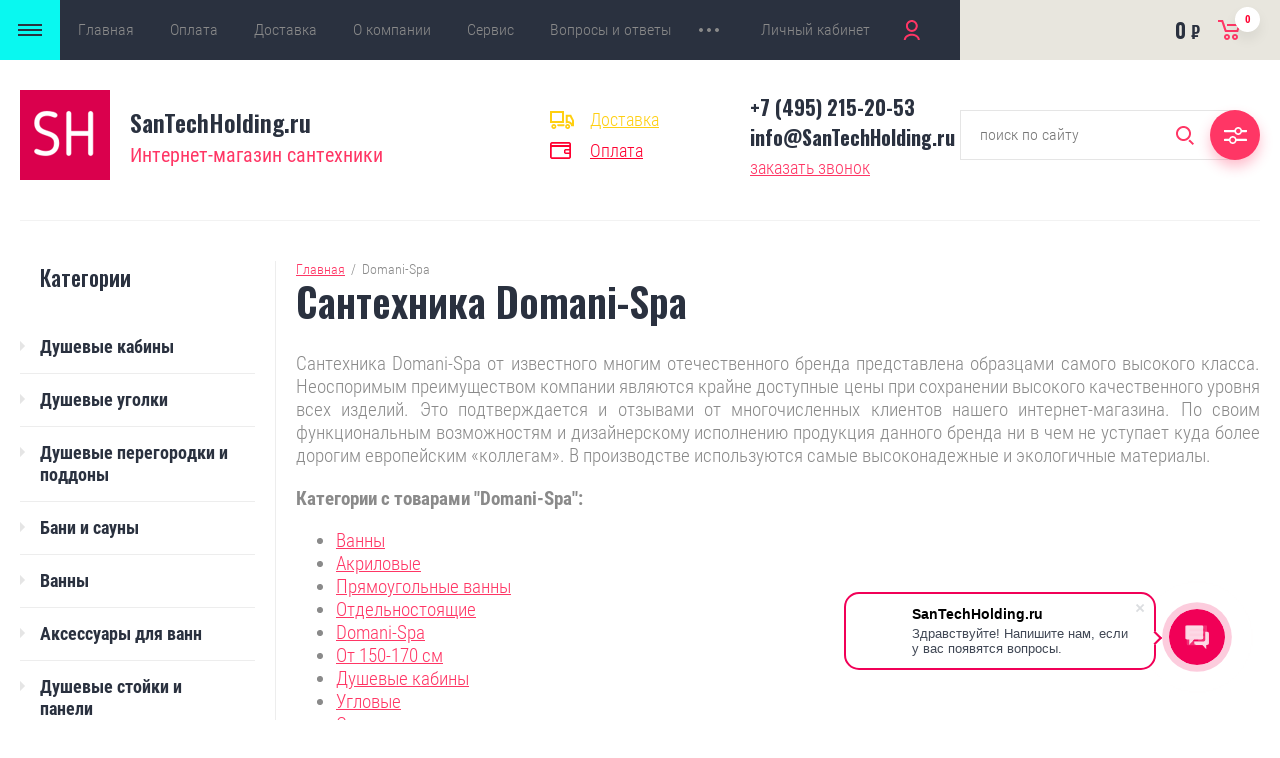

--- FILE ---
content_type: text/html; charset=utf-8
request_url: https://santechholding.ru/magazin/vendor/domani-spa
body_size: 88482
content:

	<!doctype html>
<html lang="ru">
	<head>
		<meta charset="utf-8">
		<meta name="robots" content="all"/>
		<title>Сантехника Domani-Spa — купить недорого в Москве с официальной гарантией, доставкой и установкой </title>
		<meta name="description" content="&#11088;Сантехника Domani-Spa — купить недорого в Москве с официальной гарантией. Удобные условия покупки и ежедневные акции — покупайте любые марки &#128705;сантехнических товаров по &#128142; выгодным ценам. Широкий выбор сантехники Домани Спа в каталоге интернет-магазина Santechholding ">
		<meta name="keywords" content="Domani-Spa ">
		<meta name="SKYPE_TOOLBAR" content="SKYPE_TOOLBAR_PARSER_COMPATIBLE">
		<meta name="viewport" content="width=device-width, initial-scale=1.0, maximum-scale=1.0, user-scalable=no">
		<meta name="format-detection" content="telephone=no">
		<meta http-equiv="x-rim-auto-match" content="none">
												<link rel="stylesheet" href="/g/css/styles_articles_tpl.css">
		<link rel="stylesheet" href="/g/libs/jqueryui/datepicker/css/jquery-ui.css">
		<link rel="stylesheet" href="/g/libs/lightgallery/v1.2.19/lightgallery.css">
		<link href="https://fonts.googleapis.com/css?family=Oswald:300,500,600,700&amp;subset=cyrillic" rel="stylesheet">
		
		<script src="/g/libs/jquery/1.10.2/jquery.min.js"></script>
		<script src="/g/libs/jqueryui/datepicker/js/jquery-ui.min.js" charset="utf-8"></script>
		
		<meta name="yandex-verification" content="c55e8d9c71e097a4" />
<meta name="google-site-verification" content="ikW_3RrvoX74glQivP7XL5hvQBjqFWiktp7HtKwQRtg" />
<meta name="yandex-verification" content="c35b37b0745b49c3" />

            <!-- 46b9544ffa2e5e73c3c971fe2ede35a5 -->
            <script src='/shared/s3/js/lang/ru.js'></script>
            <script src='/shared/s3/js/common.min.js'></script>
        <link rel='stylesheet' type='text/css' href='/shared/s3/css/calendar.css' /><link rel='stylesheet' type='text/css' href='/shared/highslide-4.1.13/highslide.min.css'/>
<script type='text/javascript' src='/shared/highslide-4.1.13/highslide-full.packed.js'></script>
<script type='text/javascript'>
hs.graphicsDir = '/shared/highslide-4.1.13/graphics/';
hs.outlineType = null;
hs.showCredits = false;
hs.lang={cssDirection:'ltr',loadingText:'Загрузка...',loadingTitle:'Кликните чтобы отменить',focusTitle:'Нажмите чтобы перенести вперёд',fullExpandTitle:'Увеличить',fullExpandText:'Полноэкранный',previousText:'Предыдущий',previousTitle:'Назад (стрелка влево)',nextText:'Далее',nextTitle:'Далее (стрелка вправо)',moveTitle:'Передвинуть',moveText:'Передвинуть',closeText:'Закрыть',closeTitle:'Закрыть (Esc)',resizeTitle:'Восстановить размер',playText:'Слайд-шоу',playTitle:'Слайд-шоу (пробел)',pauseText:'Пауза',pauseTitle:'Приостановить слайд-шоу (пробел)',number:'Изображение %1/%2',restoreTitle:'Нажмите чтобы посмотреть картинку, используйте мышь для перетаскивания. Используйте клавиши вперёд и назад'};</script>
<link rel="icon" href="/favicon.ico" type="image/x-icon">

<!--s3_require-->
<link rel="stylesheet" href="/g/basestyle/1.0.1/user/user.css" type="text/css"/>
<link rel="stylesheet" href="/g/basestyle/1.0.1/board/board.css" type="text/css"/>
<link rel="stylesheet" href="/g/basestyle/1.0.1/user/user.lightblue.css" type="text/css"/>
<script type="text/javascript" src="/g/basestyle/1.0.1/user/user.js" async></script>
<link rel="stylesheet" href="/g/basestyle/1.0.1/board/board.lightblue.css" type="text/css"/>
<!--/s3_require-->

<!--s3_goal-->
<script src="/g/s3/goal/1.0.0/s3.goal.js"></script>
<script>new s3.Goal({map:{"275703":{"goal_id":"275703","object_id":"27328261","event":"submit","system":"metrika","label":"calloreder","code":"anketa"},"275903":{"goal_id":"275903","object_id":"27328461","event":"submit","system":"metrika","label":"form-discount","code":"anketa"},"276103":{"goal_id":"276103","object_id":"27328661","event":"submit","system":"metrika","label":"buyinoneclick","code":"anketa"},"276303":{"goal_id":"276303","object_id":"27328261","event":"submit","system":"analytics","label":"calloreder","code":"anketa"},"276503":{"goal_id":"276503","object_id":"27328461","event":"submit","system":"analytics","label":"form-discount","code":"anketa"},"276703":{"goal_id":"276703","object_id":"27328661","event":"submit","system":"analytics","label":"buyinoneclick","code":"anketa"}}, goals: [], ecommerce:[]});</script>
<!--/s3_goal-->

					
		
		
		
			<link rel="stylesheet" type="text/css" href="/g/shop2v2/default/css/theme.less.css">		
			<script type="text/javascript" src="/g/printme.js"></script>
		<script type="text/javascript" src="/g/shop2v2/default/js/tpl.js"></script>
		<script type="text/javascript" src="/g/shop2v2/default/js/baron.min.js"></script>
		
			<script type="text/javascript" src="/g/shop2v2/default/js/shop2.2.js"></script>
		
	<script type="text/javascript">shop2.init({"productRefs": {"668505861":{"sirina":{"160":["844155461"]},"vysota":{"70":["844155461"]},"orientacia":{"127223261":["844155461"]},"konstrukcia":{"127223661":["844155461"]},"forma":{"136569507":["844155461"]},"material_poddona":{"127227261":["844155461"]},"material":{"\u0410\u043a\u0440\u0438\u043b":["844155461"]}},"668506061":{"sirina":{"170":["844155661"]},"vysota":{"70":["844155661"]},"orientacia":{"127223261":["844155661"]},"konstrukcia":{"127223661":["844155661"]},"forma":{"136569507":["844155661"]},"material_poddona":{"127227261":["844155661"]},"material":{"\u0410\u043a\u0440\u0438\u043b":["844155661"]}},"668506261":{"sirina":{"90":["844155861"]},"glubina":{"90":["844155861"]},"vysota":{"220":["844155861"]},"tip_otkryvania_dverej":{"127223061":["844155861"]},"vid_kabiny":{"127223461":["844155861"]},"orientacia":{"127223261":["844155861"]},"konstrukcia":{"127228461":["844155861"]},"vid_poddona":{"127227461":["844155861"]},"forma":{"15769507":["844155861"]},"material_poddona":{"127227261":["844155861"]}},"668506461":{"sirina":{"120":["844156061"]},"glubina":{"85":["844156061"]},"vysota":{"220":["844156061"]},"tip_otkryvania_dverej":{"127223061":["844156061"]},"vid_kabiny":{"127223461":["844156061"]},"orientacia":{"127231861":["844156061"]},"konstrukcia":{"127228461":["844156061"]},"vid_poddona":{"127229061":["844156061"]},"forma":{"15764907":["844156061"]}},"668506661":{"sirina":{"120":["844156261"]},"glubina":{"85":["844156261"]},"vysota":{"220":["844156261"]},"tip_otkryvania_dverej":{"127223061":["844156261"]},"vid_kabiny":{"127223461":["844156261"]},"orientacia":{"127231661":["844156261"]},"konstrukcia":{"127228461":["844156261"]},"vid_poddona":{"127229061":["844156261"]},"forma":{"15764907":["844156261"]}},"668506861":{"sirina":{"100":["844156461"]},"glubina":{"100":["844156461"]},"vysota":{"218":["844156461"]},"tip_otkryvania_dverej":{"127223061":["844156461"]},"vid_kabiny":{"127223461":["844156461"]},"orientacia":{"127223261":["844156461"]},"konstrukcia":{"127228461":["844156461"]},"vid_poddona":{"127227461":["844156461"]},"forma":{"15769507":["844156461"]},"material_poddona":{"127246861":["844156461"]}},"668507061":{"sirina":{"80":["844156661"]},"glubina":{"80":["844156661"]},"vysota":{"218":["844156661"]},"tip_otkryvania_dverej":{"127223061":["844156661"]},"vid_kabiny":{"127223461":["844156661"]},"orientacia":{"127223261":["844156661"]},"konstrukcia":{"127228461":["844156661"]},"vid_poddona":{"127227461":["844156661"]},"forma":{"15769507":["844156661"]}},"668507261":{"sirina":{"90":["844156861"]},"glubina":{"90":["844156861"]},"vysota":{"218":["844156861"]},"tip_otkryvania_dverej":{"127223061":["844156861"]},"vid_kabiny":{"127223461":["844156861"]},"orientacia":{"127223261":["844156861"]},"konstrukcia":{"127228461":["844156861"]},"vid_poddona":{"127229061":["844156861"]},"forma":{"15769507":["844156861"]},"material_poddona":{"127246861":["844156861"]}},"668507461":{"sirina":{"100":["844157061"]},"glubina":{"100":["844157061"]},"vysota":{"220":["844157061"]},"tip_otkryvania_dverej":{"127223061":["844157061"]},"vid_kabiny":{"127223461":["844157061"]},"orientacia":{"127223261":["844157061"]},"konstrukcia":{"127228461":["844157061"]},"vid_poddona":{"127229061":["844157061"]},"forma":{"15769507":["844157061"]}}},"apiHash": {"getPromoProducts":"b14e37928f6801ad34d5688808603e5d","getSearchMatches":"de9e5b975fd8ebf051ea27115d8ea6f5","getFolderCustomFields":"401800e50d970c281a65828f2b66c2cb","getProductListItem":"d8d247e84e36c1594c7750cb4f954985","cartAddItem":"42bd3e084a609662b008ee17eed8a1b2","cartRemoveItem":"947c6002614fd19174dcb74774b84c55","cartUpdate":"17c75fb2e73e03411cc3709766be8e52","cartRemoveCoupon":"b0325b3a0a5e49c2cff5e16fab4ae58d","cartAddCoupon":"71eae4ffe42437c1d8c33e2afeca6213","deliveryCalc":"2d29ae8ceb931e41f58290c87545131e","printOrder":"6178787808ef79d0ff0e1a3cf533592c","cancelOrder":"b48149a668a371176921a1b10ff50266","cancelOrderNotify":"8e5d7744f86cead74caf44c5e758d8ac","repeatOrder":"b8b7b300b6d72a44e127023a6b7c71ce","paymentMethods":"e6a5d3a256021a39994d5086727d0342","compare":"5a2f9fbfaa808d822d63b6a1c38700e4"},"hash": null,"verId": 2030397,"mode": "vendor","step": "","uri": "/magazin","IMAGES_DIR": "/d/","my": {"show_sections":false,"price_fa_rouble":true,"filter_in_sidebar":true},"shop2_cart_order_payments": 1,"cf_margin_price_enabled": 0,"maps_yandex_key":"","maps_google_key":""});shop2.filter._pre_params = "&s[vendor_id]=69461461";</script>
<style type="text/css">.product-item-thumb {width: 449px;}.product-item-thumb .product-image, .product-item-simple .product-image {height: 350px;width: 449px;}.product-item-thumb .product-amount .amount-title {width: 353px;}.product-item-thumb .product-price {width: 399px;}.shop2-product .product-side-l {width: 200px;}.shop2-product .product-image {height: 190px;width: 200px;}.shop2-product .product-thumbnails li {width: 56px;height: 56px;}</style>
		<script src="/g/libs/jquery-maskedinput/1.3.1//jquery.maskedinput.min.js" charset="utf-8"></script>
		<script src="/g/s3/misc/form/1.0.0/s3.form.js"></script>
		<script src="/t/v1005/images/jquery.maskedinput.js"></script>
		<script src="/t/v1005/images/jquery.inputmask.bundle.min.js"></script>
				
		<script src="/g/libs/jquery-responsive-tabs/1.5.1/jquery.responsivetabs.min.js" charset="utf-8"></script>
		<script src="/g/libs/jquery-match-height/0.7.2/jquery.matchHeight.min.js" charset="utf-8"></script>
		<script src="/g/libs/jquery-formstyler/1.7.4/jquery.formstyler.min.js" charset="utf-8"></script>
		<script src="/g/libs/nouislider/7.0.10/jquery.nouislider.all.min.js" charset="utf-8"></script>
		<script src="/g/libs/lightgallery/v1.2.19/lightgallery.js" charset="utf-8"></script>
		<script src="/g/libs/jquery-bgdsize/jquery.bgdsize.js" charset="utf-8"></script>
		<script src="/g/libs/jquery-slick/1.6.0/slick.min.js" charset="utf-8"></script>
		<script src="/g/libs/flexmenu/1.4.2/flexmenu.min.js" charset="utf-8"></script>
		
		<script src="/g/s3/misc/math/0.0.1/s3.math.js" charset="utf-8"></script>
		<script src="/g/s3/misc/eventable/0.0.1/s3.eventable.js" charset="utf-8"></script>
		<script src="/g/s3/menu/allin/0.0.3/s3.menu.allin.js" charset="utf-8"></script>
		
		<script src="/g/templates/shop2/2.87.2/js/s3.form.js" charset="utf-8"></script>
	
		
				    <link rel="stylesheet" href="/t/v1005/images/theme1/theme.scss.css">
				
		
		<!--[if lt IE 10]>
		<script src="/g/libs/ie9-svg-gradient/0.0.1/ie9-svg-gradient.min.js"></script>
		<script src="/g/libs/jquery-placeholder/2.0.7/jquery.placeholder.min.js"></script>
		<script src="/g/libs/jquery-textshadow/0.0.1/jquery.textshadow.min.js"></script>
		<script src="/g/s3/misc/ie/0.0.1/ie.js"></script>
		<![endif]-->
		<!--[if lt IE 9]>
		<script src="/g/libs/html5shiv/html5.js"></script>
		<![endif]-->
		<link rel="stylesheet" href="/t/v1005/images/popup_cart.scss.css">
		<script src="/t/v1005/images/jquery.popover.min.js"></script>
		<script src="/t/v1005/images/cart_viewer.js"></script>
		
		<link rel="stylesheet" href="/t/v1005/images/css/bdr.addons.scss.css">
		<link rel="stylesheet" href="/t/v1005/images/reviews.scss.css">
		
				<link href="/t/v1005/images/site.addons.scss.css" rel="stylesheet" type="text/css" />
		
				<link rel="stylesheet" href="/t/v1005/images/site.addons2.scss.css">
		<link rel="stylesheet" href="/t/v1005/images/site.addons.css">
		<link rel="stylesheet" href="/t/v1005/images/site.params.scss.css">
		<link rel="stylesheet" href="/t/v1005/images/site.params2.scss.css">
		<link rel="stylesheet" href="/t/v1005/images/site.addons.new.css">
		
		<link rel="stylesheet" href="/t/v1005/images/css/addon_style.scss.css">
		
		
	</head>
	<body>
		
		<div class="site_wrapper">
							<div class="popup_form_wrapper">
					<div class="popup_form_wrap">
						<div class="popup_form_wrap_in">
							<div class="popup_form_close"></div>
							<div class="tpl-anketa" data-api-url="/-/x-api/v1/public/?method=form/postform&param[form_id]=27328261&param[tpl]=db:form.minimal.2.2.87.tpl" data-api-type="form">
		<div class="form_bl_title">Заказать звонок</div>		<form method="post" action="/">
		<input type="hidden" name="form_id" value="27328261">
		<input type="hidden" name="tpl" value="db:form.minimal.2.2.87.tpl">
		<input type="hidden" name="placeholdered_fields" value="1">
		<div class="form_inner">
											        <div class="tpl-field type-text">
		          		          <div class="field-value">
		          			          				            	<input   type="text" size="30" maxlength="100" value="" name="d[0]" placeholder="Ваше имя " />
		            		            		          </div>
		        </div>
		        									        <div class="tpl-field type-phone field-required">
		          		          <div class="field-value">
		          			            			            	<input required data-validator="phone" class="phone_mask" type="text" size="30" maxlength="100" value="" name="d[1]" placeholder="Телефон *"  />
		            		            		          </div>
		        </div>
		        									        <div class="tpl-field type-textarea">
		          		          <div class="field-value">
		          			            			            	<textarea  cols="50" rows="7" name="d[3]" placeholder="Комментарий "></textarea>
		            		            		          </div>
		        </div>
		        						
										
			<div class="tpl-field tpl-field-button">
				<button type="submit" class="tpl-form-button"><span>Отправить</span></button>
			</div>
			<re-captcha data-captcha="recaptcha"
     data-name="captcha"
     data-sitekey="6LcYvrMcAAAAAKyGWWuW4bP1De41Cn7t3mIjHyNN"
     data-lang="ru"
     data-rsize="invisible"
     data-type="image"
     data-theme="light"></re-captcha></form>
				</div>
		
	</div>
						</div>
					</div>
				</div>
						<div class="folders_popup_wrapper">
				<div class="folders_popup_wrap">
					<div class="folders_popup_title">Категории</div>
					<div class="folders_popup_body">
											        <ul class="folders_popup menu-default">
					            					                					            					                					
					                    					
					                    					                        <li class="has"><a href="/magazin/folder/dushevyye-kabiny">Душевые кабины<span class="open_ul_span"></span></a>
					                    					
					                    					
					                					            					                					
					                    					                        					                            <ul>
					                        					                    					
					                    					                        <li class="has"><a href="/magazin/folder/uglovye-dushevye-kabiny">Угловые<span class="open_ul_span"></span></a>
					                    					
					                    					
					                					            					                					
					                    					                        					                            <ul>
					                        					                    					
					                    					                        <li class=""><a href="/magazin/folder/uglovye-dushevye-kabiny-s-nizkim-poddonom">С низким поддоном</a>
					                    					
					                    					
					                					            					                					
					                    					                        					                            </li>
					                            					                        					                    					
					                    					                        <li class=""><a href="/magazin/folder/uglovye-dushevye-kabiny-s-vysokim-poddonom">С высоким поддоном</a>
					                    					
					                    					
					                					            					                					
					                    					                        					                            </li>
					                            					                        					                    					
					                    					                        <li class=""><a href="/magazin/folder/uglovye-dushevye-kabiny-80h80-sm">80х80 см</a>
					                    					
					                    					
					                					            					                					
					                    					                        					                            </li>
					                            					                        					                    					
					                    					                        <li class=""><a href="/magazin/folder/uglovye-dushevye-kabiny-90h90-sm">90х90 см</a>
					                    					
					                    					
					                					            					                					
					                    					                        					                            </li>
					                            					                        					                    					
					                    					                        <li class=""><a href="/magazin/folder/uglovye-dushevye-kabiny-100h100-sm">100х100 см</a>
					                    					
					                    					
					                					            					                					
					                    					                        					                            </li>
					                            					                        					                    					
					                    					                        <li class=""><a href="/magazin/folder/uglovye-dushevye-kabiny-bolee-110-sm">Более 110 см</a>
					                    					
					                    					
					                					            					                					
					                    					                        					                            </li>
					                            					                                </ul>
					                                </li>
					                            					                        					                    					
					                    					                        <li class="has"><a href="/magazin/folder/pryamougolnye-dushevye-kabiny">Прямоугольные<span class="open_ul_span"></span></a>
					                    					
					                    					
					                					            					                					
					                    					                        					                            <ul>
					                        					                    					
					                    					                        <li class=""><a href="/magazin/folder/pryamougolnye-dushevye-kabiny-s-nizkim-poddonom">С низким поддоном</a>
					                    					
					                    					
					                					            					                					
					                    					                        					                            </li>
					                            					                        					                    					
					                    					                        <li class=""><a href="/magazin/folder/pryamougolnye-dushevye-kabiny-s-vysokim-poddonom">С высоким поддоном</a>
					                    					
					                    					
					                					            					                					
					                    					                        					                            </li>
					                            					                        					                    					
					                    					                        <li class=""><a href="/magazin/folder/pryamougolnye-dushevye-kabiny-do-130sm">До 130см</a>
					                    					
					                    					
					                					            					                					
					                    					                        					                            </li>
					                            					                        					                    					
					                    					                        <li class=""><a href="/magazin/folder/pryamougolnye-dushevye-kabiny-bolee-130sm">Более 130см</a>
					                    					
					                    					
					                					            					                					
					                    					                        					                            </li>
					                            					                                </ul>
					                                </li>
					                            					                        					                    					
					                    					                        <li class=""><a href="/magazin/folder/dushevye-kabiny-80h80-sm">80х80 см</a>
					                    					
					                    					
					                					            					                					
					                    					                        					                            </li>
					                            					                        					                    					
					                    					                        <li class=""><a href="/magazin/folder/dushevye-kabiny-90h90-sm">90х90 см</a>
					                    					
					                    					
					                					            					                					
					                    					                        					                            </li>
					                            					                        					                    					
					                    					                        <li class=""><a href="/magazin/folder/90h80-sm">90х80 см</a>
					                    					
					                    					
					                					            					                					
					                    					                        					                            </li>
					                            					                        					                    					
					                    					                        <li class=""><a href="/magazin/folder/90h70-sm">90х70 см</a>
					                    					
					                    					
					                					            					                					
					                    					                        					                            </li>
					                            					                        					                    					
					                    					                        <li class=""><a href="/magazin/folder/90h115-sm">90х115 см</a>
					                    					
					                    					
					                					            					                					
					                    					                        					                            </li>
					                            					                        					                    					
					                    					                        <li class=""><a href="/magazin/folder/90h135-sm">90х135 см</a>
					                    					
					                    					
					                					            					                					
					                    					                        					                            </li>
					                            					                        					                    					
					                    					                        <li class=""><a href="/magazin/folder/100h70-sm">100х70 см</a>
					                    					
					                    					
					                					            					                					
					                    					                        					                            </li>
					                            					                        					                    					
					                    					                        <li class=""><a href="/magazin/folder/100h80-sm">100х80 см</a>
					                    					
					                    					
					                					            					                					
					                    					                        					                            </li>
					                            					                        					                    					
					                    					                        <li class=""><a href="/magazin/folder/dushevye-kabiny-100h100-sm">100х100 см</a>
					                    					
					                    					
					                					            					                					
					                    					                        					                            </li>
					                            					                        					                    					
					                    					                        <li class=""><a href="/magazin/folder/110h80-sm">110х80 см</a>
					                    					
					                    					
					                					            					                					
					                    					                        					                            </li>
					                            					                        					                    					
					                    					                        <li class=""><a href="/magazin/folder/110h85-sm">110х85 см</a>
					                    					
					                    					
					                					            					                					
					                    					                        					                            </li>
					                            					                        					                    					
					                    					                        <li class=""><a href="/magazin/folder/110h90-sm">110х90 см</a>
					                    					
					                    					
					                					            					                					
					                    					                        					                            </li>
					                            					                        					                    					
					                    					                        <li class=""><a href="/magazin/folder/110h110-sm">110х110 см</a>
					                    					
					                    					
					                					            					                					
					                    					                        					                            </li>
					                            					                        					                    					
					                    					                        <li class=""><a href="/magazin/folder/dushevye-kabiny-120h80-sm">120х80 см</a>
					                    					
					                    					
					                					            					                					
					                    					                        					                            </li>
					                            					                        					                    					
					                    					                        <li class=""><a href="/magazin/folder/120h85-sm">120х85 см</a>
					                    					
					                    					
					                					            					                					
					                    					                        					                            </li>
					                            					                        					                    					
					                    					                        <li class=""><a href="/magazin/folder/120h90-sm-1">120х90 см</a>
					                    					
					                    					
					                					            					                					
					                    					                        					                            </li>
					                            					                        					                    					
					                    					                        <li class=""><a href="/magazin/folder/120h120-sm">120х120 см</a>
					                    					
					                    					
					                					            					                					
					                    					                        					                            </li>
					                            					                        					                    					
					                    					                        <li class=""><a href="/magazin/folder/150h70-sm">150х70 см</a>
					                    					
					                    					
					                					            					                					
					                    					                        					                            </li>
					                            					                        					                    					
					                    					                        <li class=""><a href="/magazin/folder/150h85-sm">150х85 см</a>
					                    					
					                    					
					                					            					                					
					                    					                        					                            </li>
					                            					                        					                    					
					                    					                        <li class=""><a href="/magazin/folder/160h85-sm">160х85 см</a>
					                    					
					                    					
					                					            					                					
					                    					                        					                            </li>
					                            					                        					                    					
					                    					                        <li class=""><a href="/magazin/folder/170h75-sm">170х75 см</a>
					                    					
					                    					
					                					            					                					
					                    					                        					                            </li>
					                            					                        					                    					
					                    					                        <li class=""><a href="/magazin/folder/170h90-sm">170х90 см</a>
					                    					
					                    					
					                					            					                					
					                    					                        					                            </li>
					                            					                        					                    					
					                    					                        <li class=""><a href="/magazin/folder/dushevyye-boksy-s-vannoy-s-glubokim-poddonom-1">С высоким поддоном (боксы с ванной)</a>
					                    					
					                    					
					                					            					                					
					                    					                        					                            </li>
					                            					                        					                    					
					                    					                        <li class=""><a href="/magazin/folder/srednij-poddon">Средний поддон</a>
					                    					
					                    					
					                					            					                					
					                    					                        					                            </li>
					                            					                        					                    					
					                    					                        <li class=""><a href="/magazin/folder/dushevyye-kabiny-s-nizkim-poddonom">С низким поддоном</a>
					                    					
					                    					
					                					            					                					
					                    					                        					                            </li>
					                            					                        					                    					
					                    					                        <li class=""><a href="/magazin/folder/dushevyye-kabiny-s-gidromassazhem">С гидромассажем</a>
					                    					
					                    					
					                					            					                					
					                    					                        					                            </li>
					                            					                        					                    					
					                    					                        <li class=""><a href="/magazin/folder/infrakrasnyye-dushevyye-kabiny">Инфракрасные</a>
					                    					
					                    					
					                					            					                					
					                    					                        					                            </li>
					                            					                        					                    					
					                    					                        <li class="has"><a href="/magazin/folder/dushevyye-kabiny-s-baney-saunoy-1">С баней / сауной<span class="open_ul_span"></span></a>
					                    					
					                    					
					                					            					                					
					                    					                        					                            <ul>
					                        					                    					
					                    					                        <li class=""><a href="/magazin/folder/dushevye-kabiny-s-banej-parovye">С баней (паровые)</a>
					                    					
					                    					
					                					            					                					
					                    					                        					                            </li>
					                            					                        					                    					
					                    					                        <li class=""><a href="/magazin/folder/dushevye-kabiny-s-saunoj">С сауной</a>
					                    					
					                    					
					                					            					                					
					                    					                        					                            </li>
					                            					                                </ul>
					                                </li>
					                            					                        					                    					
					                    					                        <li class=""><a href="/magazin/folder/dushevye-kabiny-ekonom">Эконом</a>
					                    					
					                    					
					                					            					                					
					                    					                        					                            </li>
					                            					                        					                    					
					                    					                        <li class=""><a href="/magazin/folder/dushevye-kabiny-premium-klassa">Премиум класса</a>
					                    					
					                    					
					                					            					                					
					                    					                        					                            </li>
					                            					                        					                    					
					                    					                        <li class="has"><a href="/magazin/folder/spisok-brendov-dushevykh-kabin">Список Брендов<span class="open_ul_span"></span></a>
					                    					
					                    					
					                					            					                					
					                    					                        					                            <ul>
					                        					                    					
					                    					                        <li class=""><a href="/magazin/folder/aclear">Aclear</a>
					                    					
					                    					
					                					            					                					
					                    					                        					                            </li>
					                            					                        					                    					
					                    					                        <li class=""><a href="/magazin/folder/albatros">Albatros</a>
					                    					
					                    					
					                					            					                					
					                    					                        					                            </li>
					                            					                        					                    					
					                    					                        <li class=""><a href="/magazin/folder/albert-bayer">Albert&amp;amp;Bayer</a>
					                    					
					                    					
					                					            					                					
					                    					                        					                            </li>
					                            					                        					                    					
					                    					                        <li class=""><a href="/magazin/folder/ally">Ally</a>
					                    					
					                    					
					                					            					                					
					                    					                        					                            </li>
					                            					                        					                    					
					                    					                        <li class=""><a href="/magazin/folder/alpen-kabiny">Alpen</a>
					                    					
					                    					
					                					            					                					
					                    					                        					                            </li>
					                            					                        					                    					
					                    					                        <li class=""><a href="/magazin/folder/alvaro-banos">Alvaro Banos</a>
					                    					
					                    					
					                					            					                					
					                    					                        					                            </li>
					                            					                        					                    					
					                    					                        <li class=""><a href="/magazin/folder/am.pm">AM.PM</a>
					                    					
					                    					
					                					            					                					
					                    					                        					                            </li>
					                            					                        					                    					
					                    					                        <li class=""><a href="/magazin/folder/ammari">Ammari</a>
					                    					
					                    					
					                					            					                					
					                    					                        					                            </li>
					                            					                        					                    					
					                    					                        <li class=""><a href="/magazin/folder/appollo-kabiny">Appollo</a>
					                    					
					                    					
					                					            					                					
					                    					                        					                            </li>
					                            					                        					                    					
					                    					                        <li class=""><a href="/magazin/folder/aqua-joy">Aqua Joy</a>
					                    					
					                    					
					                					            					                					
					                    					                        					                            </li>
					                            					                        					                    					
					                    					                        <li class=""><a href="/magazin/folder/aqualux">Aqualux</a>
					                    					
					                    					
					                					            					                					
					                    					                        					                            </li>
					                            					                        					                    					
					                    					                        <li class=""><a href="/magazin/folder/aquanet">Aquanet</a>
					                    					
					                    					
					                					            					                					
					                    					                        					                            </li>
					                            					                        					                    					
					                    					                        <li class=""><a href="/magazin/folder/aquapulse">Aquapulse</a>
					                    					
					                    					
					                					            					                					
					                    					                        					                            </li>
					                            					                        					                    					
					                    					                        <li class=""><a href="/magazin/folder/aquarius">Aquarius</a>
					                    					
					                    					
					                					            					                					
					                    					                        					                            </li>
					                            					                        					                    					
					                    					                        <li class=""><a href="/magazin/folder/aquatrend">Aquatrend</a>
					                    					
					                    					
					                					            					                					
					                    					                        					                            </li>
					                            					                        					                    					
					                    					                        <li class=""><a href="/magazin/folder/aquazet">Aquazet</a>
					                    					
					                    					
					                					            					                					
					                    					                        					                            </li>
					                            					                        					                    					
					                    					                        <li class=""><a href="/magazin/folder/arcobaleno">Arcobaleno</a>
					                    					
					                    					
					                					            					                					
					                    					                        					                            </li>
					                            					                        					                    					
					                    					                        <li class=""><a href="/magazin/folder/arcus">Arcus</a>
					                    					
					                    					
					                					            					                					
					                    					                        					                            </li>
					                            					                        					                    					
					                    					                        <li class=""><a href="/magazin/folder/artex">Artex</a>
					                    					
					                    					
					                					            					                					
					                    					                        					                            </li>
					                            					                        					                    					
					                    					                        <li class=""><a href="/magazin/folder/aulica">Aulica</a>
					                    					
					                    					
					                					            					                					
					                    					                        					                            </li>
					                            					                        					                    					
					                    					                        <li class=""><a href="/magazin/folder/aumeia">Aumeia</a>
					                    					
					                    					
					                					            					                					
					                    					                        					                            </li>
					                            					                        					                    					
					                    					                        <li class=""><a href="/magazin/folder/avanta">Avanta</a>
					                    					
					                    					
					                					            					                					
					                    					                        					                            </li>
					                            					                        					                    					
					                    					                        <li class=""><a href="/magazin/folder/azario">Azario</a>
					                    					
					                    					
					                					            					                					
					                    					                        					                            </li>
					                            					                        					                    					
					                    					                        <li class=""><a href="/magazin/folder/avacan">Avacan</a>
					                    					
					                    					
					                					            					                					
					                    					                        					                            </li>
					                            					                        					                    					
					                    					                        <li class=""><a href="/magazin/folder/akvatek">Акватек</a>
					                    					
					                    					
					                					            					                					
					                    					                        					                            </li>
					                            					                        					                    					
					                    					                        <li class=""><a href="/magazin/folder/balteco">Balteco</a>
					                    					
					                    					
					                					            					                					
					                    					                        					                            </li>
					                            					                        					                    					
					                    					                        <li class=""><a href="/magazin/folder/band-hours">Band Hours</a>
					                    					
					                    					
					                					            					                					
					                    					                        					                            </li>
					                            					                        					                    					
					                    					                        <li class=""><a href="/magazin/folder/banff">Banff</a>
					                    					
					                    					
					                					            					                					
					                    					                        					                            </li>
					                            					                        					                    					
					                    					                        <li class=""><a href="/magazin/folder/bas">BAS</a>
					                    					
					                    					
					                					            					                					
					                    					                        					                            </li>
					                            					                        					                    					
					                    					                        <li class=""><a href="/magazin/folder/bissa">Bissa</a>
					                    					
					                    					
					                					            					                					
					                    					                        					                            </li>
					                            					                        					                    					
					                    					                        <li class=""><a href="/magazin/folder/black-white">Black&amp;amp;White</a>
					                    					
					                    					
					                					            					                					
					                    					                        					                            </li>
					                            					                        					                    					
					                    					                        <li class=""><a href="/magazin/folder/bolu">BOLU</a>
					                    					
					                    					
					                					            					                					
					                    					                        					                            </li>
					                            					                        					                    					
					                    					                        <li class=""><a href="/magazin/folder/borneo">Borneo</a>
					                    					
					                    					
					                					            					                					
					                    					                        					                            </li>
					                            					                        					                    					
					                    					                        <li class=""><a href="/magazin/folder/bravat">Bravat</a>
					                    					
					                    					
					                					            					                					
					                    					                        					                            </li>
					                            					                        					                    					
					                    					                        <li class=""><a href="/magazin/folder/byon">Byon</a>
					                    					
					                    					
					                					            					                					
					                    					                        					                            </li>
					                            					                        					                    					
					                    					                        <li class=""><a href="/magazin/folder/cascade">Cascade</a>
					                    					
					                    					
					                					            					                					
					                    					                        					                            </li>
					                            					                        					                    					
					                    					                        <li class=""><a href="/magazin/folder/cerutti">Cerutti</a>
					                    					
					                    					
					                					            					                					
					                    					                        					                            </li>
					                            					                        					                    					
					                    					                        <li class=""><a href="/magazin/folder/cezares">Cezares</a>
					                    					
					                    					
					                					            					                					
					                    					                        					                            </li>
					                            					                        					                    					
					                    					                        <li class=""><a href="/magazin/folder/coliseum">Coliseum</a>
					                    					
					                    					
					                					            					                					
					                    					                        					                            </li>
					                            					                        					                    					
					                    					                        <li class=""><a href="/magazin/folder/comforty">Comforty</a>
					                    					
					                    					
					                					            					                					
					                    					                        					                            </li>
					                            					                        					                    					
					                    					                        <li class=""><a href="/magazin/folder/crw">CRW</a>
					                    					
					                    					
					                					            					                					
					                    					                        					                            </li>
					                            					                        					                    					
					                    					                        <li class=""><a href="/magazin/folder/d-lin">D-Lin</a>
					                    					
					                    					
					                					            					                					
					                    					                        					                            </li>
					                            					                        					                    					
					                    					                        <li class=""><a href="/magazin/folder/deto">Deto</a>
					                    					
					                    					
					                					            					                					
					                    					                        					                            </li>
					                            					                        					                    					
					                    					                        <li class=""><a href="/magazin/folder/dto">Dto</a>
					                    					
					                    					
					                					            					                					
					                    					                        					                            </li>
					                            					                        					                    					
					                    					                        <li class=""><a href="/magazin/folder/doctor-jet">Doctor Jet</a>
					                    					
					                    					
					                					            					                					
					                    					                        					                            </li>
					                            					                        					                    					
					                    					                        <li class=""><a href="/magazin/folder/dolphin">Dolphin</a>
					                    					
					                    					
					                					            					                					
					                    					                        					                            </li>
					                            					                        					                    					
					                    					                        <li class=""><a href="/magazin/folder/domani-spa">Domani-Spa</a>
					                    					
					                    					
					                					            					                					
					                    					                        					                            </li>
					                            					                        					                    					
					                    					                        <li class=""><a href="/magazin/folder/domustar">Domustar</a>
					                    					
					                    					
					                					            					                					
					                    					                        					                            </li>
					                            					                        					                    					
					                    					                        <li class=""><a href="/magazin/folder/dorff">DORFF</a>
					                    					
					                    					
					                					            					                					
					                    					                        					                            </li>
					                            					                        					                    					
					                    					                        <li class=""><a href="/magazin/folder/duravit">DURAVIT</a>
					                    					
					                    					
					                					            					                					
					                    					                        					                            </li>
					                            					                        					                    					
					                    					                        <li class=""><a href="/magazin/folder/duscholux">Duscholux</a>
					                    					
					                    					
					                					            					                					
					                    					                        					                            </li>
					                            					                        					                    					
					                    					                        <li class=""><a href="/magazin/folder/eago">Eago</a>
					                    					
					                    					
					                					            					                					
					                    					                        					                            </li>
					                            					                        					                    					
					                    					                        <li class=""><a href="/magazin/folder/edelform">Edelform</a>
					                    					
					                    					
					                					            					                					
					                    					                        					                            </li>
					                            					                        					                    					
					                    					                        <li class=""><a href="/magazin/folder/ekkman">Ekkman</a>
					                    					
					                    					
					                					            					                					
					                    					                        					                            </li>
					                            					                        					                    					
					                    					                        <li class=""><a href="/magazin/folder/elegansa">Elegansa</a>
					                    					
					                    					
					                					            					                					
					                    					                        					                            </li>
					                            					                        					                    					
					                    					                        <li class=""><a href="/magazin/folder/erlit">ERLIT</a>
					                    					
					                    					
					                					            					                					
					                    					                        					                            </li>
					                            					                        					                    					
					                    					                        <li class=""><a href="/magazin/folder/esbano">Esbano</a>
					                    					
					                    					
					                					            					                					
					                    					                        					                            </li>
					                            					                        					                    					
					                    					                        <li class=""><a href="/magazin/folder/eva-gold">EVA GOLD</a>
					                    					
					                    					
					                					            					                					
					                    					                        					                            </li>
					                            					                        					                    					
					                    					                        <li class=""><a href="/magazin/folder/faro">Faro</a>
					                    					
					                    					
					                					            					                					
					                    					                        					                            </li>
					                            					                        					                    					
					                    					                        <li class=""><a href="/magazin/folder/fiinn">Fiinn</a>
					                    					
					                    					
					                					            					                					
					                    					                        					                            </li>
					                            					                        					                    					
					                    					                        <li class=""><a href="/magazin/folder/foundain">Foundain</a>
					                    					
					                    					
					                					            					                					
					                    					                        					                            </li>
					                            					                        					                    					
					                    					                        <li class=""><a href="/magazin/folder/frank">Frank</a>
					                    					
					                    					
					                					            					                					
					                    					                        					                            </li>
					                            					                        					                    					
					                    					                        <li class=""><a href="/magazin/folder/fresh">Fresh</a>
					                    					
					                    					
					                					            					                					
					                    					                        					                            </li>
					                            					                        					                    					
					                    					                        <li class=""><a href="/magazin/folder/gallo">Gallo</a>
					                    					
					                    					
					                					            					                					
					                    					                        					                            </li>
					                            					                        					                    					
					                    					                        <li class=""><a href="/magazin/folder/golden-frog">Golden Frog</a>
					                    					
					                    					
					                					            					                					
					                    					                        					                            </li>
					                            					                        					                    					
					                    					                        <li class=""><a href="/magazin/folder/gnt">GNT</a>
					                    					
					                    					
					                					            					                					
					                    					                        					                            </li>
					                            					                        					                    					
					                    					                        <li class=""><a href="/magazin/folder/golf">GOLF</a>
					                    					
					                    					
					                					            					                					
					                    					                        					                            </li>
					                            					                        					                    					
					                    					                        <li class=""><a href="/magazin/folder/graham-graham">GRAHAM &amp;amp; GRAHAM</a>
					                    					
					                    					
					                					            					                					
					                    					                        					                            </li>
					                            					                        					                    					
					                    					                        <li class=""><a href="/magazin/folder/grande-home">Grande Home</a>
					                    					
					                    					
					                					            					                					
					                    					                        					                            </li>
					                            					                        					                    					
					                    					                        <li class=""><a href="/magazin/folder/grossman">Grossman</a>
					                    					
					                    					
					                					            					                					
					                    					                        					                            </li>
					                            					                        					                    					
					                    					                        <li class=""><a href="/magazin/folder/gruppo-treesse">Gruppo Treesse</a>
					                    					
					                    					
					                					            					                					
					                    					                        					                            </li>
					                            					                        					                    					
					                    					                        <li class=""><a href="/magazin/folder/gustavsberg-kabiny">Gustavsberg</a>
					                    					
					                    					
					                					            					                					
					                    					                        					                            </li>
					                            					                        					                    					
					                    					                        <li class=""><a href="/magazin/folder/hafa">Hafa</a>
					                    					
					                    					
					                					            					                					
					                    					                        					                            </li>
					                            					                        					                    					
					                    					                        <li class=""><a href="/magazin/folder/huber">Huber</a>
					                    					
					                    					
					                					            					                					
					                    					                        					                            </li>
					                            					                        					                    					
					                    					                        <li class=""><a href="/magazin/folder/hx-kabiny">HX</a>
					                    					
					                    					
					                					            					                					
					                    					                        					                            </li>
					                            					                        					                    					
					                    					                        <li class=""><a href="/magazin/folder/iddis">IDDIS</a>
					                    					
					                    					
					                					            					                					
					                    					                        					                            </li>
					                            					                        					                    					
					                    					                        <li class=""><a href="/magazin/folder/ido">IDO</a>
					                    					
					                    					
					                					            					                					
					                    					                        					                            </li>
					                            					                        					                    					
					                    					                        <li class=""><a href="/magazin/folder/ifo">Ifo</a>
					                    					
					                    					
					                					            					                					
					                    					                        					                            </li>
					                            					                        					                    					
					                    					                        <li class=""><a href="/magazin/folder/ika">Ika</a>
					                    					
					                    					
					                					            					                					
					                    					                        					                            </li>
					                            					                        					                    					
					                    					                        <li class=""><a href="/magazin/folder/indeo">Indeo</a>
					                    					
					                    					
					                					            					                					
					                    					                        					                            </li>
					                            					                        					                    					
					                    					                        <li class=""><a href="/magazin/folder/inr">Inr</a>
					                    					
					                    					
					                					            					                					
					                    					                        					                            </li>
					                            					                        					                    					
					                    					                        <li class=""><a href="/magazin/folder/jacuzzi">Jacuzzi</a>
					                    					
					                    					
					                					            					                					
					                    					                        					                            </li>
					                            					                        					                    					
					                    					                        <li class=""><a href="/magazin/folder/kaipunuo">Kaipunuo</a>
					                    					
					                    					
					                					            					                					
					                    					                        					                            </li>
					                            					                        					                    					
					                    					                        <li class=""><a href="/magazin/folder/kolpa-san">Kolpa-san</a>
					                    					
					                    					
					                					            					                					
					                    					                        					                            </li>
					                            					                        					                    					
					                    					                        <li class=""><a href="/magazin/folder/koy">Koy</a>
					                    					
					                    					
					                					            					                					
					                    					                        					                            </li>
					                            					                        					                    					
					                    					                        <li class=""><a href="/magazin/folder/kvimol-kabiny">Kvimol</a>
					                    					
					                    					
					                					            					                					
					                    					                        					                            </li>
					                            					                        					                    					
					                    					                        <li class=""><a href="/magazin/folder/lagard">Lagard</a>
					                    					
					                    					
					                					            					                					
					                    					                        					                            </li>
					                            					                        					                    					
					                    					                        <li class=""><a href="/magazin/folder/lanmeng">LanMeng</a>
					                    					
					                    					
					                					            					                					
					                    					                        					                            </li>
					                            					                        					                    					
					                    					                        <li class=""><a href="/magazin/folder/leader">Leader</a>
					                    					
					                    					
					                					            					                					
					                    					                        					                            </li>
					                            					                        					                    					
					                    					                        <li class=""><a href="/magazin/folder/liberty">LIBERTY</a>
					                    					
					                    					
					                					            					                					
					                    					                        					                            </li>
					                            					                        					                    					
					                    					                        <li class=""><a href="/magazin/folder/loranto">Loranto</a>
					                    					
					                    					
					                					            					                					
					                    					                        					                            </li>
					                            					                        					                    					
					                    					                        <li class=""><a href="/magazin/folder/luxus">Luxus</a>
					                    					
					                    					
					                					            					                					
					                    					                        					                            </li>
					                            					                        					                    					
					                    					                        <li class=""><a href="/magazin/folder/luyisi">Luyisi</a>
					                    					
					                    					
					                					            					                					
					                    					                        					                            </li>
					                            					                        					                    					
					                    					                        <li class=""><a href="/magazin/folder/maroni">Maroni</a>
					                    					
					                    					
					                					            					                					
					                    					                        					                            </li>
					                            					                        					                    					
					                    					                        <li class=""><a href="/magazin/folder/massimo">Massimo</a>
					                    					
					                    					
					                					            					                					
					                    					                        					                            </li>
					                            					                        					                    					
					                    					                        <li class=""><a href="/magazin/folder/medea">Medea</a>
					                    					
					                    					
					                					            					                					
					                    					                        					                            </li>
					                            					                        					                    					
					                    					                        <li class=""><a href="/magazin/folder/migliore">Migliore</a>
					                    					
					                    					
					                					            					                					
					                    					                        					                            </li>
					                            					                        					                    					
					                    					                        <li class=""><a href="/magazin/folder/milatore">MILATORE</a>
					                    					
					                    					
					                					            					                					
					                    					                        					                            </li>
					                            					                        					                    					
					                    					                        <li class=""><a href="/magazin/folder/mirwell">Mirwell</a>
					                    					
					                    					
					                					            					                					
					                    					                        					                            </li>
					                            					                        					                    					
					                    					                        <li class=""><a href="/magazin/folder/monomah-1">Мономах</a>
					                    					
					                    					
					                					            					                					
					                    					                        					                            </li>
					                            					                        					                    					
					                    					                        <li class=""><a href="/magazin/folder/nautico">Nautico</a>
					                    					
					                    					
					                					            					                					
					                    					                        					                            </li>
					                            					                        					                    					
					                    					                        <li class=""><a href="/magazin/folder/niagara">Niagara</a>
					                    					
					                    					
					                					            					                					
					                    					                        					                            </li>
					                            					                        					                    					
					                    					                        <li class=""><a href="/magazin/folder/nova-san">Nova-San</a>
					                    					
					                    					
					                					            					                					
					                    					                        					                            </li>
					                            					                        					                    					
					                    					                        <li class=""><a href="/magazin/folder/novellini">NOVELLINI</a>
					                    					
					                    					
					                					            					                					
					                    					                        					                            </li>
					                            					                        					                    					
					                    					                        <li class=""><a href="/magazin/folder/novitek">Novitek</a>
					                    					
					                    					
					                					            					                					
					                    					                        					                            </li>
					                            					                        					                    					
					                    					                        <li class=""><a href="/magazin/folder/oporto-shower">Oporto Shower</a>
					                    					
					                    					
					                					            					                					
					                    					                        					                            </li>
					                            					                        					                    					
					                    					                        <li class=""><a href="/magazin/folder/orange">Orange</a>
					                    					
					                    					
					                					            					                					
					                    					                        					                            </li>
					                            					                        					                    					
					                    					                        <li class=""><a href="/magazin/folder/orans">Orans</a>
					                    					
					                    					
					                					            					                					
					                    					                        					                            </li>
					                            					                        					                    					
					                    					                        <li class=""><a href="/magazin/folder/osk">OSK</a>
					                    					
					                    					
					                					            					                					
					                    					                        					                            </li>
					                            					                        					                    					
					                    					                        <li class=""><a href="/magazin/folder/parly">Parly</a>
					                    					
					                    					
					                					            					                					
					                    					                        					                            </li>
					                            					                        					                    					
					                    					                        <li class=""><a href="/magazin/folder/pegas">Pegas</a>
					                    					
					                    					
					                					            					                					
					                    					                        					                            </li>
					                            					                        					                    					
					                    					                        <li class=""><a href="/magazin/folder/polar">Polar</a>
					                    					
					                    					
					                					            					                					
					                    					                        					                            </li>
					                            					                        					                    					
					                    					                        <li class=""><a href="/magazin/folder/potter">Potter</a>
					                    					
					                    					
					                					            					                					
					                    					                        					                            </li>
					                            					                        					                    					
					                    					                        <li class=""><a href="/magazin/folder/primo">Primo</a>
					                    					
					                    					
					                					            					                					
					                    					                        					                            </li>
					                            					                        					                    					
					                    					                        <li class=""><a href="/magazin/folder/profit">Profit</a>
					                    					
					                    					
					                					            					                					
					                    					                        					                            </li>
					                            					                        					                    					
					                    					                        <li class=""><a href="/magazin/folder/pucsho">Pucsho</a>
					                    					
					                    					
					                					            					                					
					                    					                        					                            </li>
					                            					                        					                    					
					                    					                        <li class=""><a href="/magazin/folder/radaway">Radaway</a>
					                    					
					                    					
					                					            					                					
					                    					                        					                            </li>
					                            					                        					                    					
					                    					                        <li class=""><a href="/magazin/folder/ravak">RAVAK</a>
					                    					
					                    					
					                					            					                					
					                    					                        					                            </li>
					                            					                        					                    					
					                    					                        <li class=""><a href="/magazin/folder/relax">Relax</a>
					                    					
					                    					
					                					            					                					
					                    					                        					                            </li>
					                            					                        					                    					
					                    					                        <li class=""><a href="/magazin/folder/repabad">Repabad</a>
					                    					
					                    					
					                					            					                					
					                    					                        					                            </li>
					                            					                        					                    					
					                    					                        <li class=""><a href="/magazin/folder/rgw">RGW</a>
					                    					
					                    					
					                					            					                					
					                    					                        					                            </li>
					                            					                        					                    					
					                    					                        <li class=""><a href="/magazin/folder/riho">Riho</a>
					                    					
					                    					
					                					            					                					
					                    					                        					                            </li>
					                            					                        					                    					
					                    					                        <li class=""><a href="/magazin/folder/river">River</a>
					                    					
					                    					
					                					            					                					
					                    					                        					                            </li>
					                            					                        					                    					
					                    					                        <li class=""><a href="/magazin/folder/roltechnik-kabiny">Roltechnik</a>
					                    					
					                    					
					                					            					                					
					                    					                        					                            </li>
					                            					                        					                    					
					                    					                        <li class=""><a href="/magazin/folder/royal-bath">Royal Bath</a>
					                    					
					                    					
					                					            					                					
					                    					                        					                            </li>
					                            					                        					                    					
					                    					                        <li class=""><a href="/magazin/folder/radomir">Радомир</a>
					                    					
					                    					
					                					            					                					
					                    					                        					                            </li>
					                            					                        					                    					
					                    					                        <li class=""><a href="/magazin/folder/sanbravo">SanBravo</a>
					                    					
					                    					
					                					            					                					
					                    					                        					                            </li>
					                            					                        					                    					
					                    					                        <li class=""><a href="/magazin/folder/sanitrend">Sanitrend</a>
					                    					
					                    					
					                					            					                					
					                    					                        					                            </li>
					                            					                        					                    					
					                    					                        <li class=""><a href="/magazin/folder/sanplast">SANPLAST</a>
					                    					
					                    					
					                					            					                					
					                    					                        					                            </li>
					                            					                        					                    					
					                    					                        <li class=""><a href="/magazin/folder/santoria">Santoria</a>
					                    					
					                    					
					                					            					                					
					                    					                        					                            </li>
					                            					                        					                    					
					                    					                        <li class=""><a href="/magazin/folder/sean">Sean</a>
					                    					
					                    					
					                					            					                					
					                    					                        					                            </li>
					                            					                        					                    					
					                    					                        <li class=""><a href="/magazin/folder/serena">Serena</a>
					                    					
					                    					
					                					            					                					
					                    					                        					                            </li>
					                            					                        					                    					
					                    					                        <li class=""><a href="/magazin/folder/ssww">SSWW</a>
					                    					
					                    					
					                					            					                					
					                    					                        					                            </li>
					                            					                        					                    					
					                    					                        <li class=""><a href="/magazin/folder/sturm">Sturm</a>
					                    					
					                    					
					                					            					                					
					                    					                        					                            </li>
					                            					                        					                    					
					                    					                        <li class=""><a href="/magazin/folder/sun-way">Sun Way</a>
					                    					
					                    					
					                					            					                					
					                    					                        					                            </li>
					                            					                        					                    					
					                    					                        <li class=""><a href="/magazin/folder/svedbergs">Svedbergs</a>
					                    					
					                    					
					                					            					                					
					                    					                        					                            </li>
					                            					                        					                    					
					                    					                        <li class=""><a href="/magazin/folder/taliente">Taliente</a>
					                    					
					                    					
					                					            					                					
					                    					                        					                            </li>
					                            					                        					                    					
					                    					                        <li class=""><a href="/magazin/folder/teuco">Teuco</a>
					                    					
					                    					
					                					            					                					
					                    					                        					                            </li>
					                            					                        					                    					
					                    					                        <li class=""><a href="/magazin/folder/teuer-dushevye-kabiny">TEUER</a>
					                    					
					                    					
					                					            					                					
					                    					                        					                            </li>
					                            					                        					                    					
					                    					                        <li class=""><a href="/magazin/folder/timo">Timo</a>
					                    					
					                    					
					                					            					                					
					                    					                        					                            </li>
					                            					                        					                    					
					                    					                        <li class=""><a href="/magazin/folder/tivoli">Tivoli</a>
					                    					
					                    					
					                					            					                					
					                    					                        					                            </li>
					                            					                        					                    					
					                    					                        <li class=""><a href="/magazin/folder/triton">Triton</a>
					                    					
					                    					
					                					            					                					
					                    					                        					                            </li>
					                            					                        					                    					
					                    					                        <li class=""><a href="/magazin/folder/tuoni">Tuoni</a>
					                    					
					                    					
					                					            					                					
					                    					                        					                            </li>
					                            					                        					                    					
					                    					                        <li class=""><a href="/magazin/folder/tylo">Tylo</a>
					                    					
					                    					
					                					            					                					
					                    					                        					                            </li>
					                            					                        					                    					
					                    					                        <li class=""><a href="/magazin/folder/valente">Valente</a>
					                    					
					                    					
					                					            					                					
					                    					                        					                            </li>
					                            					                        					                    					
					                    					                        <li class=""><a href="/magazin/folder/vatten">Vatten</a>
					                    					
					                    					
					                					            					                					
					                    					                        					                            </li>
					                            					                        					                    					
					                    					                        <li class=""><a href="/magazin/folder/victoria">Victoria</a>
					                    					
					                    					
					                					            					                					
					                    					                        					                            </li>
					                            					                        					                    					
					                    					                        <li class=""><a href="/magazin/folder/victory">Victory</a>
					                    					
					                    					
					                					            					                					
					                    					                        					                            </li>
					                            					                        					                    					
					                    					                        <li class=""><a href="/magazin/folder/vis-vitalis">Vis Vitalis</a>
					                    					
					                    					
					                					            					                					
					                    					                        					                            </li>
					                            					                        					                    					
					                    					                        <li class=""><a href="/magazin/folder/vodnyy-mir">Водный мир</a>
					                    					
					                    					
					                					            					                					
					                    					                        					                            </li>
					                            					                        					                    					
					                    					                        <li class=""><a href="/magazin/folder/wasserfalle">Wasserfalle</a>
					                    					
					                    					
					                					            					                					
					                    					                        					                            </li>
					                            					                        					                    					
					                    					                        <li class=""><a href="/magazin/folder/weltwasser">WeltWasser</a>
					                    					
					                    					
					                					            					                					
					                    					                        					                            </li>
					                            					                        					                    					
					                    					                        <li class=""><a href="/magazin/folder/westerbergs">Westerbergs</a>
					                    					
					                    					
					                					            					                					
					                    					                        					                            </li>
					                            					                                </ul>
					                                </li>
					                            					                                </ul>
					                                </li>
					                            					                        					                    					
					                    					                        <li class="has"><a href="/magazin/folder/dushevye-ugolki">Душевые уголки<span class="open_ul_span"></span></a>
					                    					
					                    					
					                					            					                					
					                    					                        					                            <ul>
					                        					                    					
					                    					                        <li class=""><a href="/magazin/folder/dushevoy-ugolok-80x80">Душевой уголок 80x80</a>
					                    					
					                    					
					                					            					                					
					                    					                        					                            </li>
					                            					                        					                    					
					                    					                        <li class=""><a href="/magazin/folder/dushevoy-ugolok-90x90">Душевой уголок 90x90</a>
					                    					
					                    					
					                					            					                					
					                    					                        					                            </li>
					                            					                        					                    					
					                    					                        <li class=""><a href="/magazin/folder/100x80">Душевой уголок 100x80</a>
					                    					
					                    					
					                					            					                					
					                    					                        					                            </li>
					                            					                        					                    					
					                    					                        <li class=""><a href="/magazin/folder/dushevoy-ugolok-100x100">Душевой уголок 100x100</a>
					                    					
					                    					
					                					            					                					
					                    					                        					                            </li>
					                            					                        					                    					
					                    					                        <li class=""><a href="/magazin/folder/110x80">Душевой уголок 110x80</a>
					                    					
					                    					
					                					            					                					
					                    					                        					                            </li>
					                            					                        					                    					
					                    					                        <li class=""><a href="/magazin/folder/120x80">Душевой уголок 120x80</a>
					                    					
					                    					
					                					            					                					
					                    					                        					                            </li>
					                            					                        					                    					
					                    					                        <li class=""><a href="/magazin/folder/120x90">Душевой уголок 120x90</a>
					                    					
					                    					
					                					            					                					
					                    					                        					                            </li>
					                            					                        					                    					
					                    					                        <li class=""><a href="/magazin/folder/130x80">Душевой уголок 130x80</a>
					                    					
					                    					
					                					            					                					
					                    					                        					                            </li>
					                            					                        					                    					
					                    					                        <li class=""><a href="/magazin/folder/130x90">Душевой уголок 130x90</a>
					                    					
					                    					
					                					            					                					
					                    					                        					                            </li>
					                            					                        					                    					
					                    					                        <li class=""><a href="/magazin/folder/130x100">Душевой уголок 130x100</a>
					                    					
					                    					
					                					            					                					
					                    					                        					                            </li>
					                            					                        					                    					
					                    					                        <li class=""><a href="/magazin/folder/140x80">Душевой уголок 140x80</a>
					                    					
					                    					
					                					            					                					
					                    					                        					                            </li>
					                            					                        					                    					
					                    					                        <li class=""><a href="/magazin/folder/140x90">Душевой уголок 140x90</a>
					                    					
					                    					
					                					            					                					
					                    					                        					                            </li>
					                            					                        					                    					
					                    					                        <li class=""><a href="/magazin/folder/140x100">Душевой уголок 140x100</a>
					                    					
					                    					
					                					            					                					
					                    					                        					                            </li>
					                            					                        					                    					
					                    					                        <li class=""><a href="/magazin/folder/dushevye-ugolki-pryamougolnye">Душевые уголки прямоугольные</a>
					                    					
					                    					
					                					            					                					
					                    					                        					                            </li>
					                            					                        					                    					
					                    					                        <li class=""><a href="/magazin/folder/dushevye-ugolki-s-poddonom">Душевые уголки с поддоном</a>
					                    					
					                    					
					                					            					                					
					                    					                        					                            </li>
					                            					                        					                    					
					                    					                        <li class=""><a href="/magazin/folder/dushevye-ugolki-polukruglye">Душевые уголки полукруглые</a>
					                    					
					                    					
					                					            					                					
					                    					                        					                            </li>
					                            					                        					                    					
					                    					                        <li class=""><a href="/magazin/folder/dushevye-ugolki-kvadratnye">Душевые уголки квадратные</a>
					                    					
					                    					
					                					            					                					
					                    					                        					                            </li>
					                            					                                </ul>
					                                </li>
					                            					                        					                    					
					                    					                        <li class="has"><a href="/magazin/folder/dushevyye-dveri-ograzhdeniya-i-poddony">Душевые перегородки и поддоны<span class="open_ul_span"></span></a>
					                    					
					                    					
					                					            					                					
					                    					                        					                            <ul>
					                        					                    					
					                    					                        <li class=""><a href="/magazin/folder/dushevyye-dveri">Двери душевые</a>
					                    					
					                    					
					                					            					                					
					                    					                        					                            </li>
					                            					                        					                    					
					                    					                        <li class=""><a href="/magazin/folder/dushevyye-peregorodki">Перегородки душевые</a>
					                    					
					                    					
					                					            					                					
					                    					                        					                            </li>
					                            					                        					                    					
					                    					                        <li class=""><a href="/magazin/folder/shtorki-ograzhdeniya">Ограждения душевые</a>
					                    					
					                    					
					                					            					                					
					                    					                        					                            </li>
					                            					                        					                    					
					                    					                        <li class=""><a href="/magazin/folder/dushevyye-poddony">Поддоны душевые</a>
					                    					
					                    					
					                					            					                					
					                    					                        					                            </li>
					                            					                                </ul>
					                                </li>
					                            					                        					                    					
					                    					                        <li class="has"><a href="/magazin/folder/bani-i-sauny">Бани и сауны<span class="open_ul_span"></span></a>
					                    					
					                    					
					                					            					                					
					                    					                        					                            <ul>
					                        					                    					
					                    					                        <li class=""><a href="/magazin/folder/sauny-infrakrasnyye">Сауны инфракрасные</a>
					                    					
					                    					
					                					            					                					
					                    					                        					                            </li>
					                            					                        					                    					
					                    					                        <li class=""><a href="/magazin/folder/sauny-traditsionnyye">Сауны традиционные</a>
					                    					
					                    					
					                					            					                					
					                    					                        					                            </li>
					                            					                        					                    					
					                    					                        <li class=""><a href="/magazin/folder/sauny-finskiye">Сауны финские</a>
					                    					
					                    					
					                					            					                					
					                    					                        					                            </li>
					                            					                        					                    					
					                    					                        <li class=""><a href="/magazin/folder/bani">Бани</a>
					                    					
					                    					
					                					            					                					
					                    					                        					                            </li>
					                            					                                </ul>
					                                </li>
					                            					                        					                    					
					                    					                        <li class="has"><a href="/magazin/folder/vanny">Ванны<span class="open_ul_span"></span></a>
					                    					
					                    					
					                					            					                					
					                    					                        					                            <ul>
					                        					                    					
					                    					                        <li class=""><a href="/magazin/folder/gidromassazhnye-vanny">Гидромассажные</a>
					                    					
					                    					
					                					            					                					
					                    					                        					                            </li>
					                            					                        					                    					
					                    					                        <li class=""><a href="/magazin/folder/akrilovye-vanny">Акриловые</a>
					                    					
					                    					
					                					            					                					
					                    					                        					                            </li>
					                            					                        					                    					
					                    					                        <li class=""><a href="/magazin/folder/chugunnye-vanny">Чугунные</a>
					                    					
					                    					
					                					            					                					
					                    					                        					                            </li>
					                            					                        					                    					
					                    					                        <li class=""><a href="/magazin/folder/stalnye-vanny">Стальные</a>
					                    					
					                    					
					                					            					                					
					                    					                        					                            </li>
					                            					                        					                    					
					                    					                        <li class=""><a href="/magazin/folder/vanny-iz-iskusstvennogo-kamnya">Из искусственного камня</a>
					                    					
					                    					
					                					            					                					
					                    					                        					                            </li>
					                            					                        					                    					
					                    					                        <li class=""><a href="/magazin/folder/uglovye-vanny">Угловые ванны</a>
					                    					
					                    					
					                					            					                					
					                    					                        					                            </li>
					                            					                        					                    					
					                    					                        <li class=""><a href="/magazin/folder/pryamougolnye-vanny">Прямоугольные ванны</a>
					                    					
					                    					
					                					            					                					
					                    					                        					                            </li>
					                            					                        					                    					
					                    					                        <li class=""><a href="/magazin/folder/otdelnostoyashchie-vanny">Отдельностоящие</a>
					                    					
					                    					
					                					            					                					
					                    					                        					                            </li>
					                            					                        					                    					
					                    					                        <li class=""><a href="/magazin/folder/vanny-menee-150-sm">Менее 150 см</a>
					                    					
					                    					
					                					            					                					
					                    					                        					                            </li>
					                            					                        					                    					
					                    					                        <li class=""><a href="/magazin/folder/vanny-ot-150-170-sm">От 150-170 см</a>
					                    					
					                    					
					                					            					                					
					                    					                        					                            </li>
					                            					                        					                    					
					                    					                        <li class=""><a href="/magazin/folder/vanny-bolee-170-sm">Более 170 см</a>
					                    					
					                    					
					                					            					                					
					                    					                        					                            </li>
					                            					                        					                    					
					                    					                        <li class="has"><a href="/magazin/folder/spisok-brendov-vann">Список Брендов ванн<span class="open_ul_span"></span></a>
					                    					
					                    					
					                					            					                					
					                    					                        					                            <ul>
					                        					                    					
					                    					                        <li class=""><a href="/magazin/folder/akrilan">Akrilan</a>
					                    					
					                    					
					                					            					                					
					                    					                        					                            </li>
					                            					                        					                    					
					                    					                        <li class=""><a href="/magazin/folder/albatros-1">Albatros</a>
					                    					
					                    					
					                					            					                					
					                    					                        					                            </li>
					                            					                        					                    					
					                    					                        <li class=""><a href="/magazin/folder/alpen-vanny">Alpen</a>
					                    					
					                    					
					                					            					                					
					                    					                        					                            </li>
					                            					                        					                    					
					                    					                        <li class=""><a href="/magazin/folder/am.pm-1">AM.PM</a>
					                    					
					                    					
					                					            					                					
					                    					                        					                            </li>
					                            					                        					                    					
					                    					                        <li class=""><a href="/magazin/folder/antonio-lupi">Antonio Lupi</a>
					                    					
					                    					
					                					            					                					
					                    					                        					                            </li>
					                            					                        					                    					
					                    					                        <li class=""><a href="/magazin/folder/appollo-vanny">Appollo</a>
					                    					
					                    					
					                					            					                					
					                    					                        					                            </li>
					                            					                        					                    					
					                    					                        <li class=""><a href="/magazin/folder/aqualux-1">Aqualux</a>
					                    					
					                    					
					                					            					                					
					                    					                        					                            </li>
					                            					                        					                    					
					                    					                        <li class=""><a href="/magazin/folder/aquanet-1">Aquanet</a>
					                    					
					                    					
					                					            					                					
					                    					                        					                            </li>
					                            					                        					                    					
					                    					                        <li class=""><a href="/magazin/folder/aquastone">AquaStone</a>
					                    					
					                    					
					                					            					                					
					                    					                        					                            </li>
					                            					                        					                    					
					                    					                        <li class=""><a href="/magazin/folder/aquatika">Aquatika</a>
					                    					
					                    					
					                					            					                					
					                    					                        					                            </li>
					                            					                        					                    					
					                    					                        <li class=""><a href="/magazin/folder/artceram">ArtCeram</a>
					                    					
					                    					
					                					            					                					
					                    					                        					                            </li>
					                            					                        					                    					
					                    					                        <li class=""><a href="/magazin/folder/artex-1">Artex</a>
					                    					
					                    					
					                					            					                					
					                    					                        					                            </li>
					                            					                        					                    					
					                    					                        <li class=""><a href="/magazin/folder/astra-form">Astra-Form</a>
					                    					
					                    					
					                					            					                					
					                    					                        					                            </li>
					                            					                        					                    					
					                    					                        <li class=""><a href="/magazin/folder/aulica-1">Aulica</a>
					                    					
					                    					
					                					            					                					
					                    					                        					                            </li>
					                            					                        					                    					
					                    					                        <li class=""><a href="/magazin/folder/axor">AXOR</a>
					                    					
					                    					
					                					            					                					
					                    					                        					                            </li>
					                            					                        					                    					
					                    					                        <li class=""><a href="/magazin/folder/azzurra">AZZURRA</a>
					                    					
					                    					
					                					            					                					
					                    					                        					                            </li>
					                            					                        					                    					
					                    					                        <li class=""><a href="/magazin/folder/bach">Bach</a>
					                    					
					                    					
					                					            					                					
					                    					                        					                            </li>
					                            					                        					                    					
					                    					                        <li class=""><a href="/magazin/folder/bagno">Bagno</a>
					                    					
					                    					
					                					            					                					
					                    					                        					                            </li>
					                            					                        					                    					
					                    					                        <li class=""><a href="/magazin/folder/balteco-1">Balteco</a>
					                    					
					                    					
					                					            					                					
					                    					                        					                            </li>
					                            					                        					                    					
					                    					                        <li class=""><a href="/magazin/folder/bas-1">BAS</a>
					                    					
					                    					
					                					            					                					
					                    					                        					                            </li>
					                            					                        					                    					
					                    					                        <li class=""><a href="/magazin/folder/belbagno">BelBagno</a>
					                    					
					                    					
					                					            					                					
					                    					                        					                            </li>
					                            					                        					                    					
					                    					                        <li class=""><a href="/magazin/folder/bellagio">Bellagio</a>
					                    					
					                    					
					                					            					                					
					                    					                        					                            </li>
					                            					                        					                    					
					                    					                        <li class=""><a href="/magazin/folder/bellrado">BellRado</a>
					                    					
					                    					
					                					            					                					
					                    					                        					                            </li>
					                            					                        					                    					
					                    					                        <li class=""><a href="/magazin/folder/besco">BESCO</a>
					                    					
					                    					
					                					            					                					
					                    					                        					                            </li>
					                            					                        					                    					
					                    					                        <li class=""><a href="/magazin/folder/bette">BETTE</a>
					                    					
					                    					
					                					            					                					
					                    					                        					                            </li>
					                            					                        					                    					
					                    					                        <li class=""><a href="/magazin/folder/black-white-vanny">Black&amp;amp;White</a>
					                    					
					                    					
					                					            					                					
					                    					                        					                            </li>
					                            					                        					                    					
					                    					                        <li class=""><a href="/magazin/folder/blb">BLB</a>
					                    					
					                    					
					                					            					                					
					                    					                        					                            </li>
					                            					                        					                    					
					                    					                        <li class=""><a href="/magazin/folder/blu-bleu">Blu Bleu</a>
					                    					
					                    					
					                					            					                					
					                    					                        					                            </li>
					                            					                        					                    					
					                    					                        <li class=""><a href="/magazin/folder/bolu-1">BOLU</a>
					                    					
					                    					
					                					            					                					
					                    					                        					                            </li>
					                            					                        					                    					
					                    					                        <li class=""><a href="/magazin/folder/burgbad">Burgbad</a>
					                    					
					                    					
					                					            					                					
					                    					                        					                            </li>
					                            					                        					                    					
					                    					                        <li class=""><a href="/magazin/folder/burlington">Burlington</a>
					                    					
					                    					
					                					            					                					
					                    					                        					                            </li>
					                            					                        					                    					
					                    					                        <li class=""><a href="/magazin/folder/byon-1">Byon</a>
					                    					
					                    					
					                					            					                					
					                    					                        					                            </li>
					                            					                        					                    					
					                    					                        <li class=""><a href="/magazin/folder/castalia">Castalia</a>
					                    					
					                    					
					                					            					                					
					                    					                        					                            </li>
					                            					                        					                    					
					                    					                        <li class=""><a href="/magazin/folder/castone">Castone</a>
					                    					
					                    					
					                					            					                					
					                    					                        					                            </li>
					                            					                        					                    					
					                    					                        <li class=""><a href="/magazin/folder/cersanit">Cersanit</a>
					                    					
					                    					
					                					            					                					
					                    					                        					                            </li>
					                            					                        					                    					
					                    					                        <li class=""><a href="/magazin/folder/vanny-cerutti-spa">Cerutti SPA</a>
					                    					
					                    					
					                					            					                					
					                    					                        					                            </li>
					                            					                        					                    					
					                    					                        <li class=""><a href="/magazin/folder/cezares-vanny">Cezares</a>
					                    					
					                    					
					                					            					                					
					                    					                        					                            </li>
					                            					                        					                    					
					                    					                        <li class=""><a href="/magazin/folder/clearwater-baths">Clearwater Baths</a>
					                    					
					                    					
					                					            					                					
					                    					                        					                            </li>
					                            					                        					                    					
					                    					                        <li class=""><a href="/magazin/folder/crw-1">CRW</a>
					                    					
					                    					
					                					            					                					
					                    					                        					                            </li>
					                            					                        					                    					
					                    					                        <li class=""><a href="/magazin/folder/devon-devon">Devon &amp;amp; Devon</a>
					                    					
					                    					
					                					            					                					
					                    					                        					                            </li>
					                            					                        					                    					
					                    					                        <li class=""><a href="/magazin/folder/doctor-jet-1">Doctor Jet</a>
					                    					
					                    					
					                					            					                					
					                    					                        					                            </li>
					                            					                        					                    					
					                    					                        <li class=""><a href="/magazin/folder/domani-spa-1">Domani-Spa</a>
					                    					
					                    					
					                					            					                					
					                    					                        					                            </li>
					                            					                        					                    					
					                    					                        <li class=""><a href="/magazin/folder/donna-vanna">Donna Vanna</a>
					                    					
					                    					
					                					            					                					
					                    					                        					                            </li>
					                            					                        					                    					
					                    					                        <li class=""><a href="/magazin/folder/duravit-1">DURAVIT</a>
					                    					
					                    					
					                					            					                					
					                    					                        					                            </li>
					                            					                        					                    					
					                    					                        <li class=""><a href="/magazin/folder/elegansa-1">Elegansa</a>
					                    					
					                    					
					                					            					                					
					                    					                        					                            </li>
					                            					                        					                    					
					                    					                        <li class=""><a href="/magazin/folder/eago-1">Eago</a>
					                    					
					                    					
					                					            					                					
					                    					                        					                            </li>
					                            					                        					                    					
					                    					                        <li class=""><a href="/folder/esbano">Esbano</a>
					                    					
					                    					
					                					            					                					
					                    					                        					                            </li>
					                            					                        					                    					
					                    					                        <li class=""><a href="/magazin/folder/esse-vanny">Esse</a>
					                    					
					                    					
					                					            					                					
					                    					                        					                            </li>
					                            					                        					                    					
					                    					                        <li class=""><a href="/magazin/folder/eurolux">Eurolux</a>
					                    					
					                    					
					                					            					                					
					                    					                        					                            </li>
					                            					                        					                    					
					                    					                        <li class=""><a href="/magazin/folder/excellent">Excellent</a>
					                    					
					                    					
					                					            					                					
					                    					                        					                            </li>
					                            					                        					                    					
					                    					                        <li class=""><a href="/magazin/folder/favenitia">Favenitia</a>
					                    					
					                    					
					                					            					                					
					                    					                        					                            </li>
					                            					                        					                    					
					                    					                        <li class=""><a href="/magazin/folder/fiinn-1">Fiinn</a>
					                    					
					                    					
					                					            					                					
					                    					                        					                            </li>
					                            					                        					                    					
					                    					                        <li class=""><a href="/magazin/folder/fra-grande-vanny">Fra Grande</a>
					                    					
					                    					
					                					            					                					
					                    					                        					                            </li>
					                            					                        					                    					
					                    					                        <li class=""><a href="/magazin/folder/frank-1">Frank</a>
					                    					
					                    					
					                					            					                					
					                    					                        					                            </li>
					                            					                        					                    					
					                    					                        <li class=""><a href="/magazin/folder/galassia-vanny">Galassia</a>
					                    					
					                    					
					                					            					                					
					                    					                        					                            </li>
					                            					                        					                    					
					                    					                        <li class=""><a href="/magazin/folder/gemy">Gemy</a>
					                    					
					                    					
					                					            					                					
					                    					                        					                            </li>
					                            					                        					                    					
					                    					                        <li class=""><a href="/magazin/folder/glass-vanny">Glass</a>
					                    					
					                    					
					                					            					                					
					                    					                        					                            </li>
					                            					                        					                    					
					                    					                        <li class=""><a href="/magazin/folder/globo-vanny">Globo</a>
					                    					
					                    					
					                					            					                					
					                    					                        					                            </li>
					                            					                        					                    					
					                    					                        <li class=""><a href="/magazin/folder/goldman">Goldman</a>
					                    					
					                    					
					                					            					                					
					                    					                        					                            </li>
					                            					                        					                    					
					                    					                        <li class=""><a href="/magazin/folder/golf-vanny">GOLF</a>
					                    					
					                    					
					                					            					                					
					                    					                        					                            </li>
					                            					                        					                    					
					                    					                        <li class=""><a href="/magazin/folder/grossman-1">Grossman</a>
					                    					
					                    					
					                					            					                					
					                    					                        					                            </li>
					                            					                        					                    					
					                    					                        <li class=""><a href="/magazin/folder/gruppo-treesse-1">Gruppo Treesse</a>
					                    					
					                    					
					                					            					                					
					                    					                        					                            </li>
					                            					                        					                    					
					                    					                        <li class=""><a href="/magazin/folder/gsi-vanny">Gsi</a>
					                    					
					                    					
					                					            					                					
					                    					                        					                            </li>
					                            					                        					                    					
					                    					                        <li class=""><a href="/magazin/folder/hafro">Hafro</a>
					                    					
					                    					
					                					            					                					
					                    					                        					                            </li>
					                            					                        					                    					
					                    					                        <li class=""><a href="/magazin/folder/herbeau">Herbeau</a>
					                    					
					                    					
					                					            					                					
					                    					                        					                            </li>
					                            					                        					                    					
					                    					                        <li class=""><a href="/magazin/folder/heritage-vanny">Heritage</a>
					                    					
					                    					
					                					            					                					
					                    					                        					                            </li>
					                            					                        					                    					
					                    					                        <li class=""><a href="/magazin/folder/hoesch">Hoesch</a>
					                    					
					                    					
					                					            					                					
					                    					                        					                            </li>
					                            					                        					                    					
					                    					                        <li class=""><a href="/magazin/folder/huskarl">Huskarl</a>
					                    					
					                    					
					                					            					                					
					                    					                        					                            </li>
					                            					                        					                    					
					                    					                        <li class=""><a href="/magazin/folder/ifo-1">Ifo</a>
					                    					
					                    					
					                					            					                					
					                    					                        					                            </li>
					                            					                        					                    					
					                    					                        <li class=""><a href="/magazin/folder/ideal-standard-vanny">Ideal Standard</a>
					                    					
					                    					
					                					            					                					
					                    					                        					                            </li>
					                            					                        					                    					
					                    					                        <li class=""><a href="/magazin/folder/iddis-1">IDDIS</a>
					                    					
					                    					
					                					            					                					
					                    					                        					                            </li>
					                            					                        					                    					
					                    					                        <li class=""><a href="/magazin/folder/jacob-delafon">Jacob Delafon</a>
					                    					
					                    					
					                					            					                					
					                    					                        					                            </li>
					                            					                        					                    					
					                    					                        <li class=""><a href="/magazin/folder/jacuzzi-1">Jacuzzi</a>
					                    					
					                    					
					                					            					                					
					                    					                        					                            </li>
					                            					                        					                    					
					                    					                        <li class=""><a href="/magazin/folder/jika">Jika</a>
					                    					
					                    					
					                					            					                					
					                    					                        					                            </li>
					                            					                        					                    					
					                    					                        <li class=""><a href="/magazin/folder/kaldewei-vanny">Kaldewei</a>
					                    					
					                    					
					                					            					                					
					                    					                        					                            </li>
					                            					                        					                    					
					                    					                        <li class=""><a href="/magazin/folder/kaiser">Kaiser</a>
					                    					
					                    					
					                					            					                					
					                    					                        					                            </li>
					                            					                        					                    					
					                    					                        <li class=""><a href="/magazin/folder/keramag">KERAMAG</a>
					                    					
					                    					
					                					            					                					
					                    					                        					                            </li>
					                            					                        					                    					
					                    					                        <li class=""><a href="/magazin/folder/kerasan-vanny">Kerasan</a>
					                    					
					                    					
					                					            					                					
					                    					                        					                            </li>
					                            					                        					                    					
					                    					                        <li class=""><a href="/magazin/folder/kludi-vanny">Kludi</a>
					                    					
					                    					
					                					            					                					
					                    					                        					                            </li>
					                            					                        					                    					
					                    					                        <li class=""><a href="/magazin/folder/knief-vanny">Knief</a>
					                    					
					                    					
					                					            					                					
					                    					                        					                            </li>
					                            					                        					                    					
					                    					                        <li class=""><a href="/magazin/folder/koller-pool-vanny">Koller Pool</a>
					                    					
					                    					
					                					            					                					
					                    					                        					                            </li>
					                            					                        					                    					
					                    					                        <li class=""><a href="/magazin/folder/kolpa">Kolpa</a>
					                    					
					                    					
					                					            					                					
					                    					                        					                            </li>
					                            					                        					                    					
					                    					                        <li class=""><a href="/magazin/folder/kolpa-san-vanny">Kolpa-San</a>
					                    					
					                    					
					                					            					                					
					                    					                        					                            </li>
					                            					                        					                    					
					                    					                        <li class=""><a href="/magazin/folder/kos">Kos</a>
					                    					
					                    					
					                					            					                					
					                    					                        					                            </li>
					                            					                        					                    					
					                    					                        <li class=""><a href="/magazin/folder/lagard-1">Lagard</a>
					                    					
					                    					
					                					            					                					
					                    					                        					                            </li>
					                            					                        					                    					
					                    					                        <li class=""><a href="/magazin/folder/laufen-vanny">Laufen</a>
					                    					
					                    					
					                					            					                					
					                    					                        					                            </li>
					                            					                        					                    					
					                    					                        <li class=""><a href="/magazin/folder/lineatre">Lineatre</a>
					                    					
					                    					
					                					            					                					
					                    					                        					                            </li>
					                            					                        					                    					
					                    					                        <li class=""><a href="/magazin/folder/loranto-1">Loranto</a>
					                    					
					                    					
					                					            					                					
					                    					                        					                            </li>
					                            					                        					                    					
					                    					                        <li class=""><a href="/magazin/folder/luyisi-vanny">Luyisi</a>
					                    					
					                    					
					                					            					                					
					                    					                        					                            </li>
					                            					                        					                    					
					                    					                        <li class=""><a href="/magazin/folder/magliezza-vanny">Magliezza</a>
					                    					
					                    					
					                					            					                					
					                    					                        					                            </li>
					                            					                        					                    					
					                    					                        <li class=""><a href="/magazin/folder/marmite">Marmite</a>
					                    					
					                    					
					                					            					                					
					                    					                        					                            </li>
					                            					                        					                    					
					                    					                        <li class=""><a href="/magazin/folder/marmo-bagno">Marmo Bagno</a>
					                    					
					                    					
					                					            					                					
					                    					                        					                            </li>
					                            					                        					                    					
					                    					                        <li class=""><a href="/magazin/folder/maroni-1">Maroni</a>
					                    					
					                    					
					                					            					                					
					                    					                        					                            </li>
					                            					                        					                    					
					                    					                        <li class=""><a href="/magazin/folder/massimo-1">Massimo</a>
					                    					
					                    					
					                					            					                					
					                    					                        					                            </li>
					                            					                        					                    					
					                    					                        <li class=""><a href="/magazin/folder/mauersberger">Mauersberger</a>
					                    					
					                    					
					                					            					                					
					                    					                        					                            </li>
					                            					                        					                    					
					                    					                        <li class=""><a href="/magazin/folder/migliore-2">Migliore</a>
					                    					
					                    					
					                					            					                					
					                    					                        					                            </li>
					                            					                        					                    					
					                    					                        <li class=""><a href="/magazin/folder/milldue">Milldue</a>
					                    					
					                    					
					                					            					                					
					                    					                        					                            </li>
					                            					                        					                    					
					                    					                        <li class=""><a href="/magazin/folder/montebianco">MonteBianco</a>
					                    					
					                    					
					                					            					                					
					                    					                        					                            </li>
					                            					                        					                    					
					                    					                        <li class=""><a href="/magazin/folder/noken">Noken</a>
					                    					
					                    					
					                					            					                					
					                    					                        					                            </li>
					                            					                        					                    					
					                    					                        <li class=""><a href="/magazin/folder/novellini-1">NOVELLINI</a>
					                    					
					                    					
					                					            					                					
					                    					                        					                            </li>
					                            					                        					                    					
					                    					                        <li class=""><a href="/magazin/folder/novial">Novial</a>
					                    					
					                    					
					                					            					                					
					                    					                        					                            </li>
					                            					                        					                    					
					                    					                        <li class=""><a href="/magazin/folder/novitek-1">Novitek</a>
					                    					
					                    					
					                					            					                					
					                    					                        					                            </li>
					                            					                        					                    					
					                    					                        <li class=""><a href="/magazin/folder/ns-bath">NS BATH</a>
					                    					
					                    					
					                					            					                					
					                    					                        					                            </li>
					                            					                        					                    					
					                    					                        <li class=""><a href="/magazin/folder/orans-1">Orans</a>
					                    					
					                    					
					                					            					                					
					                    					                        					                            </li>
					                            					                        					                    					
					                    					                        <li class=""><a href="/magazin/folder/oxame">Oxame</a>
					                    					
					                    					
					                					            					                					
					                    					                        					                            </li>
					                            					                        					                    					
					                    					                        <li class=""><a href="/magazin/folder/paa-vanny">Paa</a>
					                    					
					                    					
					                					            					                					
					                    					                        					                            </li>
					                            					                        					                    					
					                    					                        <li class=""><a href="/magazin/folder/polyagram">Polyagram</a>
					                    					
					                    					
					                					            					                					
					                    					                        					                            </li>
					                            					                        					                    					
					                    					                        <li class=""><a href="/magazin/folder/poolspa-vanny">Poolspa</a>
					                    					
					                    					
					                					            					                					
					                    					                        					                            </li>
					                            					                        					                    					
					                    					                        <li class=""><a href="/magazin/folder/potter-1">Potter</a>
					                    					
					                    					
					                					            					                					
					                    					                        					                            </li>
					                            					                        					                    					
					                    					                        <li class=""><a href="/magazin/folder/pucsho-1">Pucsho</a>
					                    					
					                    					
					                					            					                					
					                    					                        					                            </li>
					                            					                        					                    					
					                    					                        <li class=""><a href="/magazin/folder/ravak-1">RAVAK</a>
					                    					
					                    					
					                					            					                					
					                    					                        					                            </li>
					                            					                        					                    					
					                    					                        <li class=""><a href="/magazin/folder/relisan-vanny">Relisan</a>
					                    					
					                    					
					                					            					                					
					                    					                        					                            </li>
					                            					                        					                    					
					                    					                        <li class=""><a href="/magazin/folder/riho-1">Riho</a>
					                    					
					                    					
					                					            					                					
					                    					                        					                            </li>
					                            					                        					                    					
					                    					                        <li class=""><a href="/magazin/folder/roca">Roca</a>
					                    					
					                    					
					                					            					                					
					                    					                        					                            </li>
					                            					                        					                    					
					                    					                        <li class=""><a href="/magazin/folder/romance-collection-vanny">Romance Collection</a>
					                    					
					                    					
					                					            					                					
					                    					                        					                            </li>
					                            					                        					                    					
					                    					                        <li class=""><a href="/magazin/folder/royal-bath-1">Royal Bath</a>
					                    					
					                    					
					                					            					                					
					                    					                        					                            </li>
					                            					                        					                    					
					                    					                        <li class=""><a href="/magazin/folder/salini-s.r.l">Salini S.R.L</a>
					                    					
					                    					
					                					            					                					
					                    					                        					                            </li>
					                            					                        					                    					
					                    					                        <li class=""><a href="/magazin/folder/sanbanho">Sanbanho</a>
					                    					
					                    					
					                					            					                					
					                    					                        					                            </li>
					                            					                        					                    					
					                    					                        <li class=""><a href="/magazin/folder/santek">Santek</a>
					                    					
					                    					
					                					            					                					
					                    					                        					                            </li>
					                            					                        					                    					
					                    					                        <li class=""><a href="/magazin/folder/sbordoni">Sbordoni</a>
					                    					
					                    					
					                					            					                					
					                    					                        					                            </li>
					                            					                        					                    					
					                    					                        <li class=""><a href="/magazin/folder/sergig">Sergig</a>
					                    					
					                    					
					                					            					                					
					                    					                        					                            </li>
					                            					                        					                    					
					                    					                        <li class=""><a href="/magazin/folder/simas">Simas</a>
					                    					
					                    					
					                					            					                					
					                    					                        					                            </li>
					                            					                        					                    					
					                    					                        <li class=""><a href="/magazin/folder/ssww-1">SSWW</a>
					                    					
					                    					
					                					            					                					
					                    					                        					                            </li>
					                            					                        					                    					
					                    					                        <li class=""><a href="/magazin/folder/sturm-vanny">Sturm</a>
					                    					
					                    					
					                					            					                					
					                    					                        					                            </li>
					                            					                        					                    					
					                    					                        <li class=""><a href="/magazin/folder/vanny-taliente">Taliente</a>
					                    					
					                    					
					                					            					                					
					                    					                        					                            </li>
					                            					                        					                    					
					                    					                        <li class=""><a href="/magazin/folder/teuco-1">Teuco</a>
					                    					
					                    					
					                					            					                					
					                    					                        					                            </li>
					                            					                        					                    					
					                    					                        <li class=""><a href="/magazin/folder/timo-1">Timo</a>
					                    					
					                    					
					                					            					                					
					                    					                        					                            </li>
					                            					                        					                    					
					                    					                        <li class=""><a href="/magazin/folder/tivoli-1">Tivoli</a>
					                    					
					                    					
					                					            					                					
					                    					                        					                            </li>
					                            					                        					                    					
					                    					                        <li class=""><a href="/magazin/folder/triton-1">Triton</a>
					                    					
					                    					
					                					            					                					
					                    					                        					                            </li>
					                            					                        					                    					
					                    					                        <li class=""><a href="/magazin/folder/vagnerplast">Vagnerplast</a>
					                    					
					                    					
					                					            					                					
					                    					                        					                            </li>
					                            					                        					                    					
					                    					                        <li class=""><a href="/magazin/folder/vannesa">Vannesa</a>
					                    					
					                    					
					                					            					                					
					                    					                        					                            </li>
					                            					                        					                    					
					                    					                        <li class=""><a href="/magazin/folder/vayer">Vayer</a>
					                    					
					                    					
					                					            					                					
					                    					                        					                            </li>
					                            					                        					                    					
					                    					                        <li class=""><a href="/magazin/folder/victoria-albert">Victoria &amp;amp; Albert</a>
					                    					
					                    					
					                					            					                					
					                    					                        					                            </li>
					                            					                        					                    					
					                    					                        <li class=""><a href="/magazin/folder/victory-spa">Victory Spa</a>
					                    					
					                    					
					                					            					                					
					                    					                        					                            </li>
					                            					                        					                    					
					                    					                        <li class=""><a href="/magazin/folder/vidima-vanny">Vidima</a>
					                    					
					                    					
					                					            					                					
					                    					                        					                            </li>
					                            					                        					                    					
					                    					                        <li class=""><a href="/magazin/folder/villeroy-boch">Villeroy &amp;amp; Boch</a>
					                    					
					                    					
					                					            					                					
					                    					                        					                            </li>
					                            					                        					                    					
					                    					                        <li class=""><a href="/magazin/folder/vitra">VitrA</a>
					                    					
					                    					
					                					            					                					
					                    					                        					                            </li>
					                            					                        					                    					
					                    					                        <li class=""><a href="/magazin/folder/viva-lusso">Viva Lusso</a>
					                    					
					                    					
					                					            					                					
					                    					                        					                            </li>
					                            					                        					                    					
					                    					                        <li class=""><a href="/magazin/folder/wachter">Wachter</a>
					                    					
					                    					
					                					            					                					
					                    					                        					                            </li>
					                            					                        					                    					
					                    					                        <li class=""><a href="/magazin/folder/vanny-wemor">Wemor</a>
					                    					
					                    					
					                					            					                					
					                    					                        					                            </li>
					                            					                        					                    					
					                    					                        <li class=""><a href="/magazin/folder/zodiak">Zodiak</a>
					                    					
					                    					
					                					            					                					
					                    					                        					                            </li>
					                            					                        					                    					
					                    					                        <li class=""><a href="/magazin/folder/estet-vanny">Эстет</a>
					                    					
					                    					
					                					            					                					
					                    					                        					                            </li>
					                            					                                </ul>
					                                </li>
					                            					                                </ul>
					                                </li>
					                            					                        					                    					
					                    					                        <li class="has"><a href="/magazin/folder/aksessuary-dlya-vann">Аксессуары для ванн<span class="open_ul_span"></span></a>
					                    					
					                    					
					                					            					                					
					                    					                        					                            <ul>
					                        					                    					
					                    					                        <li class="has"><a href="/magazin/folder/shtory-na-vannu">Шторы на ванну<span class="open_ul_span"></span></a>
					                    					
					                    					
					                					            					                					
					                    					                        					                            <ul>
					                        					                    					
					                    					                        <li class=""><a href="/magazin/folder/shtorki-dlya-vannoy-raspashnyye">Распашные шторки</a>
					                    					
					                    					
					                					            					                					
					                    					                        					                            </li>
					                            					                        					                    					
					                    					                        <li class=""><a href="/magazin/folder/shtorki-dlya-vannoy-razdvizhnyye">Раздвижные шторки</a>
					                    					
					                    					
					                					            					                					
					                    					                        					                            </li>
					                            					                                </ul>
					                                </li>
					                            					                        					                    					
					                    					                        <li class=""><a href="/magazin/folder/paneli-dlya-vann">Панели для ванн</a>
					                    					
					                    					
					                					            					                					
					                    					                        					                            </li>
					                            					                                </ul>
					                                </li>
					                            					                        					                    					
					                    					                        <li class=""><a href="/magazin/folder/dushevye-stojki-i-paneli">Душевые стойки и панели</a>
					                    					
					                    					
					                					            					                					
					                    					                        					                            </li>
					                            					                        					                    					
					                    					                        <li class=""><a href="/magazin/folder/smesiteli">Смесители</a>
					                    					
					                    					
					                					            					                					
					                    					                        					                            </li>
					                            					                        					                    					
					                    					                        <li class="has"><a href="/magazin/folder/unitazy">Унитазы<span class="open_ul_span"></span></a>
					                    					
					                    					
					                					            					                					
					                    					                        					                            <ul>
					                        					                    					
					                    					                        <li class=""><a href="/magazin/folder/napolnye-unitazy-kompakt">Напольные унитазы-компакт</a>
					                    					
					                    					
					                					            					                					
					                    					                        					                            </li>
					                            					                        					                    					
					                    					                        <li class=""><a href="/magazin/folder/podvesnye-unitazy">Подвесные унитазы</a>
					                    					
					                    					
					                					            					                					
					                    					                        					                            </li>
					                            					                        					                    					
					                    					                        <li class=""><a href="/magazin/folder/unitazy-s-installyaciej">Унитазы с инсталляцией</a>
					                    					
					                    					
					                					            					                					
					                    					                        					                            </li>
					                            					                        					                    					
					                    					                        <li class=""><a href="/magazin/folder/unitazy-s-vysokim-bachkom">Унитазы с высоким бачком</a>
					                    					
					                    					
					                					            					            </li>
					        </ul>
					
					        					            </li>
					            </ul>
					        												<div class="menu_popup_title">Меню</div>
					</div>
				</div>
			</div>
	
			<header role="banner" class="site_header">
				
				<div class="top_block_wrapper_fix">
					<div class="top_block_wrapper">
						<div class="top_block_wrap">
							
							<div class="top_left_block">
								<div class="burger_btn_wr">
									<span class="burger_btn">&nbsp;</span>
									
																		<div class="deliv_bl_wr">
																					<div class="deliv_bl_item"><a href="/dostavka">Доставка</a></div>
																					<div class="deliv_bl_item"><a href="/oplata">Оплата</a></div>
																			</div>
										
								</div>
								<nav class="menu_top_wr">
																		    <ul class="menu_top menu-default">
									        									
									            									
									            									                <li class=" has opened"><a href="/">Главная<span class="open_ul_span"></span></a>
									            									            									
									        									
									            									                									                        </li>
									                    									                									            									
									            									                <li class=""><a href="/oplata">Оплата</a>
									            									            									
									        									
									            									                									                        </li>
									                    									                									            									
									            									                <li class=""><a href="/dostavka">Доставка</a>
									            									            									
									        									
									            									                									                        </li>
									                    									                									            									
									            									                <li class=""><a href="/o-kompanii">О компании</a>
									            									            									
									        									
									            									                									                        </li>
									                    									                									            									
									            									                <li class=""><a href="/service">Сервис</a>
									            									            									
									        									
									            									                									                        </li>
									                    									                									            									
									            									                <li class=""><a href="/voprosy-i-otvety">Вопросы и ответы</a>
									            									            									
									        									
									            									                									                        </li>
									                    									                									            									
									            									                <li class=""><a href="/novosti">Новости</a>
									            									            									
									        									
									            									                									                        </li>
									                    									                									            									
									            									                <li class=""><a href="/kontakty">Контакты</a>
									            									            									
									        									
									            									                									                        </li>
									                    									                									            									
									            									                <li class=""><a href="/sitemap">Карта сайта</a>
									            									            									
									        									
									            									                									                        </li>
									                    									                									            									
									            									                <li class=""><a href="/otzyvy">Отзывы</a>
									            									            									
									        									
									            									                									                        </li>
									                    									                									            									
									            									                <li class=""><a href="/blog">Блог</a>
									            									            									
									        									        </li>
									    </ul>
									    																	</nav>
								<div class="top_btns_wr">
									<span class="search_btn_mobile">&nbsp;</span>
																			<a href="/registraciya/login">Личный кабинет</a>
																	</div>
							</div>
	
							<div class="top_right_block">
									
			<div id="shop2-cart-preview">
			<div class="cart_bl_wr">
				<a href="/magazin/cart">
					0 <ins class="fa fa-rouble">₽</ins>					<span class="cart_bl_count">0</span>
				</a>
			</div>
		</div><!-- Cart Preview -->
		
							</div>
	
						</div>
					</div>
				</div>
				<div class="site_header_in_wr in">
					<div class="site_header_in">
	
						<div class="site_header_left">
															<div class="site_logo_wr">
									<a href="/">
																														<img src="/thumb/2/U9E5ST9IbncDEjw94Yno3Q/90c90/d/touch-icon-iphone-retina.png" alt="" />
									</a>
								</div>
														<div class="site_name_wr">
																	<div class="site_name"><a href="/">SanTechHolding.ru</a></div>
																									<div class="site_desc"><a href="/">Интернет-магазин сантехники</a></div>
															</div>
						</div>
	
						<div class="site_header_right">
														<div class="deliv_bl_wr">
																	<div class="deliv_bl_item"><a href="/dostavka">Доставка</a></div>
																	<div class="deliv_bl_item"><a href="/oplata">Оплата</a></div>
															</div>
																					<div class="contacts_bl_wr">
								<div class="site_phones">
																			<div><a href="tel:+7 (495) 215-20-53">+7 (495) 215-20-53</a></div>
																			<div><a href="tel:info@SanTechHolding.ru">info@SanTechHolding.ru</a></div>
																	</div>
																	<div class="popup_btn form_popup_btn">заказать звонок</div>
															</div>
								
						<noindex>	<div class="search_bl_wr">
								<span class="search_mob_close">&nbsp;</span>
								<div class="search_bl_in">
									<nav class="site-search-wr">
									    <form action="/search" method="get"  class="search-form" >
										    <input name="search" type="text" class="search-text" value="" placeholder="поиск по сайту" />
										    <input type="submit" class="search-button" value="" />
									    <re-captcha data-captcha="recaptcha"
     data-name="captcha"
     data-sitekey="6LcYvrMcAAAAAKyGWWuW4bP1De41Cn7t3mIjHyNN"
     data-lang="ru"
     data-rsize="invisible"
     data-type="image"
     data-theme="light"></re-captcha></form>
									    <div class="search_popup_btn jq_click"></div> 
									</nav>
	
									<div class="search_bl_wrapper">
										<div class="search_bl_wrap">
												
    
<div class="shop2-block search-form ">
	<div class="block_body">
		<form action="/magazin/search" enctype="multipart/form-data">
			<input type="hidden" name="sort_by" value=""/>
			
						
								
					<div class="row row_price range_slider_wrapper">
		                <div class="row-title">Цена, руб.</div>
		                <div class="row-body">
		
			                <div class="price_range">
			                	<div class="input_from">
			                		<span class="from_title">от</span>
			                    	<input name="s[price][min]" type="text" size="5" class="small low" value="0" />
			                    </div>
			                    <div class="input_to">
			                    	<span class="to_title">до</span>
			                    	<input name="s[price][max]" type="text" size="5" class="small big"  data-max="200000" value="200000" />
			                    </div>
			                </div>
			                <div class="input_range_slider"></div>
		
		                </div>
		            </div>
		            
	                        
            
							<div class="row">
					<label class="row-title" for="shop2-name">Название:</label>
					<div class="row-body">
						<input type="text" name="s[name]" size="20" id="shop2-name" value="" />
					</div>
				</div>
			
							<div class="row">
					<label class="row-title" for="shop2-article">Артикул:</label>
					<div class="row-body">
						<input type="text" name="s[article]" id="shop2-article" value="" />
					</div>
				</div>
			
							<div class="row">
					<label class="row-title" for="shop2-text">Текст:</label>
					<div class="row-body">
						<input type="text" name="search_text" size="20" id="shop2-text"  value="" />
					</div>
				</div>
			
			
							<div class="row">
					<div class="row-title">Выберите категорию:</div>
					<div class="row-body">
						<select name="s[folder_id]" id="s[folder_id]" data-placeholder="Все категории">
							<option value="">Все категории</option>
																																                            <option value="275825461" >
		                                 Душевые кабины
		                            </option>
		                        																	                            <option value="275825661" >
		                                &raquo; Угловые
		                            </option>
		                        																	                            <option value="275825861" >
		                                &raquo;&raquo; С низким поддоном
		                            </option>
		                        																	                            <option value="275826061" >
		                                &raquo;&raquo; С высоким поддоном
		                            </option>
		                        																	                            <option value="275826261" >
		                                &raquo;&raquo; 80х80 см
		                            </option>
		                        																	                            <option value="275826461" >
		                                &raquo;&raquo; 90х90 см
		                            </option>
		                        																	                            <option value="275826661" >
		                                &raquo;&raquo; 100х100 см
		                            </option>
		                        																	                            <option value="275826861" >
		                                &raquo;&raquo; Более 110 см
		                            </option>
		                        																	                            <option value="275827061" >
		                                &raquo; Прямоугольные
		                            </option>
		                        																	                            <option value="275827261" >
		                                &raquo;&raquo; С низким поддоном
		                            </option>
		                        																	                            <option value="275827461" >
		                                &raquo;&raquo; С высоким поддоном
		                            </option>
		                        																	                            <option value="275827661" >
		                                &raquo;&raquo; До 130см
		                            </option>
		                        																	                            <option value="275827861" >
		                                &raquo;&raquo; Более 130см
		                            </option>
		                        																	                            <option value="275828261" >
		                                &raquo; 80х80 см
		                            </option>
		                        																	                            <option value="275828461" >
		                                &raquo; 90х90 см
		                            </option>
		                        																	                            <option value="267777907" >
		                                &raquo; 90х80 см
		                            </option>
		                        																	                            <option value="267777707" >
		                                &raquo; 90х70 см
		                            </option>
		                        																	                            <option value="271925508" >
		                                &raquo; 90х115 см
		                            </option>
		                        																	                            <option value="145430708" >
		                                &raquo; 90х135 см
		                            </option>
		                        																	                            <option value="267778107" >
		                                &raquo; 100х70 см
		                            </option>
		                        																	                            <option value="164586107" >
		                                &raquo; 100х80 см
		                            </option>
		                        																	                            <option value="275828661" >
		                                &raquo; 100х100 см
		                            </option>
		                        																	                            <option value="164682107" >
		                                &raquo; 110х80 см
		                            </option>
		                        																	                            <option value="235169307" >
		                                &raquo; 110х85 см
		                            </option>
		                        																	                            <option value="362281509" >
		                                &raquo; 110х90 см
		                            </option>
		                        																	                            <option value="23308908" >
		                                &raquo; 110х110 см
		                            </option>
		                        																	                            <option value="275828861" >
		                                &raquo; 120х80 см
		                            </option>
		                        																	                            <option value="235173307" >
		                                &raquo; 120х85 см
		                            </option>
		                        																	                            <option value="164585707" >
		                                &raquo; 120х90 см
		                            </option>
		                        																	                            <option value="302567907" >
		                                &raquo; 120х120 см
		                            </option>
		                        																	                            <option value="215816909" >
		                                &raquo; 150х70 см
		                            </option>
		                        																	                            <option value="375827709" >
		                                &raquo; 150х85 см
		                            </option>
		                        																	                            <option value="375828509" >
		                                &raquo; 160х85 см
		                            </option>
		                        																	                            <option value="302567707" >
		                                &raquo; 170х75 см
		                            </option>
		                        																	                            <option value="375828109" >
		                                &raquo; 170х90 см
		                            </option>
		                        																	                            <option value="284132061" >
		                                &raquo; С высоким поддоном (боксы с ванной)
		                            </option>
		                        																	                            <option value="23309708" >
		                                &raquo; Средний поддон
		                            </option>
		                        																	                            <option value="275829261" >
		                                &raquo; С низким поддоном
		                            </option>
		                        																	                            <option value="275829461" >
		                                &raquo; С гидромассажем
		                            </option>
		                        																	                            <option value="275829661" >
		                                &raquo; Инфракрасные
		                            </option>
		                        																	                            <option value="284135461" >
		                                &raquo; С баней / сауной
		                            </option>
		                        																	                            <option value="275830061" >
		                                &raquo;&raquo; С баней (паровые)
		                            </option>
		                        																	                            <option value="275830261" >
		                                &raquo;&raquo; С сауной
		                            </option>
		                        																	                            <option value="465827903" >
		                                &raquo; Эконом
		                            </option>
		                        																	                            <option value="465828103" >
		                                &raquo; Премиум класса
		                            </option>
		                        																	                            <option value="275831061" >
		                                &raquo; Список Брендов
		                            </option>
		                        																	                            <option value="275831261" >
		                                &raquo;&raquo; Aclear
		                            </option>
		                        																	                            <option value="275831661" >
		                                &raquo;&raquo; Albatros
		                            </option>
		                        																	                            <option value="275831861" >
		                                &raquo;&raquo; Albert&amp;Bayer
		                            </option>
		                        																	                            <option value="275832061" >
		                                &raquo;&raquo; Ally
		                            </option>
		                        																	                            <option value="284138861" >
		                                &raquo;&raquo; Alpen
		                            </option>
		                        																	                            <option value="275832461" >
		                                &raquo;&raquo; Alvaro Banos
		                            </option>
		                        																	                            <option value="275832661" >
		                                &raquo;&raquo; AM.PM
		                            </option>
		                        																	                            <option value="275832861" >
		                                &raquo;&raquo; Ammari
		                            </option>
		                        																	                            <option value="284143461" >
		                                &raquo;&raquo; Appollo
		                            </option>
		                        																	                            <option value="275833261" >
		                                &raquo;&raquo; Aqua Joy
		                            </option>
		                        																	                            <option value="275833461" >
		                                &raquo;&raquo; Aqualux
		                            </option>
		                        																	                            <option value="275833661" >
		                                &raquo;&raquo; Aquanet
		                            </option>
		                        																	                            <option value="275834061" >
		                                &raquo;&raquo; Aquapulse
		                            </option>
		                        																	                            <option value="275834261" >
		                                &raquo;&raquo; Aquarius
		                            </option>
		                        																	                            <option value="275834661" >
		                                &raquo;&raquo; Aquatrend
		                            </option>
		                        																	                            <option value="275834861" >
		                                &raquo;&raquo; Aquazet
		                            </option>
		                        																	                            <option value="275835061" >
		                                &raquo;&raquo; Arcobaleno
		                            </option>
		                        																	                            <option value="275835261" >
		                                &raquo;&raquo; Arcus
		                            </option>
		                        																	                            <option value="275835461" >
		                                &raquo;&raquo; Artex
		                            </option>
		                        																	                            <option value="275835661" >
		                                &raquo;&raquo; Aulica
		                            </option>
		                        																	                            <option value="275835861" >
		                                &raquo;&raquo; Aumeia
		                            </option>
		                        																	                            <option value="275836061" >
		                                &raquo;&raquo; Avanta
		                            </option>
		                        																	                            <option value="275836261" >
		                                &raquo;&raquo; Azario
		                            </option>
		                        																	                            <option value="429625109" >
		                                &raquo;&raquo; Avacan
		                            </option>
		                        																	                            <option value="275836461" >
		                                &raquo;&raquo; Акватек
		                            </option>
		                        																	                            <option value="275836661" >
		                                &raquo;&raquo; Balteco
		                            </option>
		                        																	                            <option value="275836861" >
		                                &raquo;&raquo; Band Hours
		                            </option>
		                        																	                            <option value="275837061" >
		                                &raquo;&raquo; Banff
		                            </option>
		                        																	                            <option value="275837261" >
		                                &raquo;&raquo; BAS
		                            </option>
		                        																	                            <option value="275837461" >
		                                &raquo;&raquo; Bissa
		                            </option>
		                        																	                            <option value="275837661" >
		                                &raquo;&raquo; Black&amp;White
		                            </option>
		                        																	                            <option value="275837861" >
		                                &raquo;&raquo; BOLU
		                            </option>
		                        																	                            <option value="275838061" >
		                                &raquo;&raquo; Borneo
		                            </option>
		                        																	                            <option value="275838261" >
		                                &raquo;&raquo; Bravat
		                            </option>
		                        																	                            <option value="275838461" >
		                                &raquo;&raquo; Byon
		                            </option>
		                        																	                            <option value="275838661" >
		                                &raquo;&raquo; Cascade
		                            </option>
		                        																	                            <option value="275838861" >
		                                &raquo;&raquo; Cerutti
		                            </option>
		                        																	                            <option value="275839061" >
		                                &raquo;&raquo; Cezares
		                            </option>
		                        																	                            <option value="275839261" >
		                                &raquo;&raquo; Coliseum
		                            </option>
		                        																	                            <option value="275839461" >
		                                &raquo;&raquo; Comforty
		                            </option>
		                        																	                            <option value="275839661" >
		                                &raquo;&raquo; CRW
		                            </option>
		                        																	                            <option value="275839861" >
		                                &raquo;&raquo; D-Lin
		                            </option>
		                        																	                            <option value="275840061" >
		                                &raquo;&raquo; Deto
		                            </option>
		                        																	                            <option value="362201109" >
		                                &raquo;&raquo; Dto
		                            </option>
		                        																	                            <option value="275840261" >
		                                &raquo;&raquo; Doctor Jet
		                            </option>
		                        																	                            <option value="275841061" >
		                                &raquo;&raquo; Dolphin
		                            </option>
		                        																	                            <option value="275841461" >
		                                &raquo;&raquo; Domani-Spa
		                            </option>
		                        																	                            <option value="275841661" >
		                                &raquo;&raquo; Domustar
		                            </option>
		                        																	                            <option value="275841861" >
		                                &raquo;&raquo; DORFF
		                            </option>
		                        																	                            <option value="275842061" >
		                                &raquo;&raquo; DURAVIT
		                            </option>
		                        																	                            <option value="275842261" >
		                                &raquo;&raquo; Duscholux
		                            </option>
		                        																	                            <option value="275842461" >
		                                &raquo;&raquo; Eago
		                            </option>
		                        																	                            <option value="275842661" >
		                                &raquo;&raquo; Edelform
		                            </option>
		                        																	                            <option value="275842861" >
		                                &raquo;&raquo; Ekkman
		                            </option>
		                        																	                            <option value="275843061" >
		                                &raquo;&raquo; Elegansa
		                            </option>
		                        																	                            <option value="275843261" >
		                                &raquo;&raquo; ERLIT
		                            </option>
		                        																	                            <option value="275843461" >
		                                &raquo;&raquo; Esbano
		                            </option>
		                        																	                            <option value="275843661" >
		                                &raquo;&raquo; EVA GOLD
		                            </option>
		                        																	                            <option value="275843861" >
		                                &raquo;&raquo; Faro
		                            </option>
		                        																	                            <option value="275844061" >
		                                &raquo;&raquo; Fiinn
		                            </option>
		                        																	                            <option value="275844261" >
		                                &raquo;&raquo; Foundain
		                            </option>
		                        																	                            <option value="275844461" >
		                                &raquo;&raquo; Frank
		                            </option>
		                        																	                            <option value="275844661" >
		                                &raquo;&raquo; Fresh
		                            </option>
		                        																	                            <option value="275844861" >
		                                &raquo;&raquo; Gallo
		                            </option>
		                        																	                            <option value="275849861" >
		                                &raquo;&raquo; Golden Frog
		                            </option>
		                        																	                            <option value="275850061" >
		                                &raquo;&raquo; GNT
		                            </option>
		                        																	                            <option value="275850261" >
		                                &raquo;&raquo; GOLF
		                            </option>
		                        																	                            <option value="275850461" >
		                                &raquo;&raquo; GRAHAM &amp; GRAHAM
		                            </option>
		                        																	                            <option value="275850661" >
		                                &raquo;&raquo; Grande Home
		                            </option>
		                        																	                            <option value="275850861" >
		                                &raquo;&raquo; Grossman
		                            </option>
		                        																	                            <option value="275851061" >
		                                &raquo;&raquo; Gruppo Treesse
		                            </option>
		                        																	                            <option value="284168861" >
		                                &raquo;&raquo; Gustavsberg
		                            </option>
		                        																	                            <option value="275851461" >
		                                &raquo;&raquo; Hafa
		                            </option>
		                        																	                            <option value="275851661" >
		                                &raquo;&raquo; Huber
		                            </option>
		                        																	                            <option value="284171261" >
		                                &raquo;&raquo; HX
		                            </option>
		                        																	                            <option value="275857261" >
		                                &raquo;&raquo; IDDIS
		                            </option>
		                        																	                            <option value="275857461" >
		                                &raquo;&raquo; IDO
		                            </option>
		                        																	                            <option value="275857661" >
		                                &raquo;&raquo; Ifo
		                            </option>
		                        																	                            <option value="275857861" >
		                                &raquo;&raquo; Ika
		                            </option>
		                        																	                            <option value="275858061" >
		                                &raquo;&raquo; Indeo
		                            </option>
		                        																	                            <option value="275858261" >
		                                &raquo;&raquo; Inr
		                            </option>
		                        																	                            <option value="275858461" >
		                                &raquo;&raquo; Jacuzzi
		                            </option>
		                        																	                            <option value="275858661" >
		                                &raquo;&raquo; Kaipunuo
		                            </option>
		                        																	                            <option value="275858861" >
		                                &raquo;&raquo; Kolpa-san
		                            </option>
		                        																	                            <option value="275859061" >
		                                &raquo;&raquo; Koy
		                            </option>
		                        																	                            <option value="284178861" >
		                                &raquo;&raquo; Kvimol
		                            </option>
		                        																	                            <option value="275859261" >
		                                &raquo;&raquo; Lagard
		                            </option>
		                        																	                            <option value="275859461" >
		                                &raquo;&raquo; LanMeng
		                            </option>
		                        																	                            <option value="275859861" >
		                                &raquo;&raquo; Leader
		                            </option>
		                        																	                            <option value="275860061" >
		                                &raquo;&raquo; LIBERTY
		                            </option>
		                        																	                            <option value="275872261" >
		                                &raquo;&raquo; Loranto
		                            </option>
		                        																	                            <option value="275872461" >
		                                &raquo;&raquo; Luxus
		                            </option>
		                        																	                            <option value="275872661" >
		                                &raquo;&raquo; Luyisi
		                            </option>
		                        																	                            <option value="275872861" >
		                                &raquo;&raquo; Maroni
		                            </option>
		                        																	                            <option value="275874861" >
		                                &raquo;&raquo; Massimo
		                            </option>
		                        																	                            <option value="275875061" >
		                                &raquo;&raquo; Medea
		                            </option>
		                        																	                            <option value="275875261" >
		                                &raquo;&raquo; Migliore
		                            </option>
		                        																	                            <option value="275875461" >
		                                &raquo;&raquo; MILATORE
		                            </option>
		                        																	                            <option value="275875661" >
		                                &raquo;&raquo; Mirwell
		                            </option>
		                        																	                            <option value="32243304" >
		                                &raquo;&raquo; Мономах
		                            </option>
		                        																	                            <option value="275875861" >
		                                &raquo;&raquo; Nautico
		                            </option>
		                        																	                            <option value="275876061" >
		                                &raquo;&raquo; Niagara
		                            </option>
		                        																	                            <option value="275876261" >
		                                &raquo;&raquo; Nova-San
		                            </option>
		                        																	                            <option value="275876461" >
		                                &raquo;&raquo; NOVELLINI
		                            </option>
		                        																	                            <option value="275876661" >
		                                &raquo;&raquo; Novitek
		                            </option>
		                        																	                            <option value="275876861" >
		                                &raquo;&raquo; Oporto Shower
		                            </option>
		                        																	                            <option value="275877061" >
		                                &raquo;&raquo; Orange
		                            </option>
		                        																	                            <option value="275877261" >
		                                &raquo;&raquo; Orans
		                            </option>
		                        																	                            <option value="275877461" >
		                                &raquo;&raquo; OSK
		                            </option>
		                        																	                            <option value="275877661" >
		                                &raquo;&raquo; Parly
		                            </option>
		                        																	                            <option value="275890661" >
		                                &raquo;&raquo; Pegas
		                            </option>
		                        																	                            <option value="275890861" >
		                                &raquo;&raquo; Polar
		                            </option>
		                        																	                            <option value="275891061" >
		                                &raquo;&raquo; Potter
		                            </option>
		                        																	                            <option value="275891261" >
		                                &raquo;&raquo; Primo
		                            </option>
		                        																	                            <option value="275891461" >
		                                &raquo;&raquo; Profit
		                            </option>
		                        																	                            <option value="275891661" >
		                                &raquo;&raquo; Pucsho
		                            </option>
		                        																	                            <option value="275892061" >
		                                &raquo;&raquo; Radaway
		                            </option>
		                        																	                            <option value="275892261" >
		                                &raquo;&raquo; RAVAK
		                            </option>
		                        																	                            <option value="275892461" >
		                                &raquo;&raquo; Relax
		                            </option>
		                        																	                            <option value="275892661" >
		                                &raquo;&raquo; Repabad
		                            </option>
		                        																	                            <option value="275892861" >
		                                &raquo;&raquo; RGW
		                            </option>
		                        																	                            <option value="275893061" >
		                                &raquo;&raquo; Riho
		                            </option>
		                        																	                            <option value="495465503" >
		                                &raquo;&raquo; River
		                            </option>
		                        																	                            <option value="284192261" >
		                                &raquo;&raquo; Roltechnik
		                            </option>
		                        																	                            <option value="275895661" >
		                                &raquo;&raquo; Royal Bath
		                            </option>
		                        																	                            <option value="275895861" >
		                                &raquo;&raquo; Радомир
		                            </option>
		                        																	                            <option value="275896061" >
		                                &raquo;&raquo; SanBravo
		                            </option>
		                        																	                            <option value="275896261" >
		                                &raquo;&raquo; Sanitrend
		                            </option>
		                        																	                            <option value="275896461" >
		                                &raquo;&raquo; SANPLAST
		                            </option>
		                        																	                            <option value="275896661" >
		                                &raquo;&raquo; Santoria
		                            </option>
		                        																	                            <option value="275896861" >
		                                &raquo;&raquo; Sean
		                            </option>
		                        																	                            <option value="275897061" >
		                                &raquo;&raquo; Serena
		                            </option>
		                        																	                            <option value="275897261" >
		                                &raquo;&raquo; SSWW
		                            </option>
		                        																	                            <option value="275897461" >
		                                &raquo;&raquo; Sturm
		                            </option>
		                        																	                            <option value="275897661" >
		                                &raquo;&raquo; Sun Way
		                            </option>
		                        																	                            <option value="275897861" >
		                                &raquo;&raquo; Svedbergs
		                            </option>
		                        																	                            <option value="215813509" >
		                                &raquo;&raquo; Taliente
		                            </option>
		                        																	                            <option value="275898061" >
		                                &raquo;&raquo; Teuco
		                            </option>
		                        																	                            <option value="8437901" >
		                                &raquo;&raquo; TEUER
		                            </option>
		                        																	                            <option value="275898261" >
		                                &raquo;&raquo; Timo
		                            </option>
		                        																	                            <option value="275898461" >
		                                &raquo;&raquo; Tivoli
		                            </option>
		                        																	                            <option value="275898661" >
		                                &raquo;&raquo; Triton
		                            </option>
		                        																	                            <option value="275898861" >
		                                &raquo;&raquo; Tuoni
		                            </option>
		                        																	                            <option value="275899061" >
		                                &raquo;&raquo; Tylo
		                            </option>
		                        																	                            <option value="275899261" >
		                                &raquo;&raquo; Valente
		                            </option>
		                        																	                            <option value="275899461" >
		                                &raquo;&raquo; Vatten
		                            </option>
		                        																	                            <option value="275899661" >
		                                &raquo;&raquo; Victoria
		                            </option>
		                        																	                            <option value="275899861" >
		                                &raquo;&raquo; Victory
		                            </option>
		                        																	                            <option value="275900061" >
		                                &raquo;&raquo; Vis Vitalis
		                            </option>
		                        																	                            <option value="275900261" >
		                                &raquo;&raquo; Водный мир
		                            </option>
		                        																	                            <option value="275905261" >
		                                &raquo;&raquo; Wasserfalle
		                            </option>
		                        																	                            <option value="275906861" >
		                                &raquo;&raquo; WeltWasser
		                            </option>
		                        																	                            <option value="275907061" >
		                                &raquo;&raquo; Westerbergs
		                            </option>
		                        																	                            <option value="276129461" >
		                                 Душевые уголки
		                            </option>
		                        																	                            <option value="276129861" >
		                                &raquo; Душевой уголок 80x80
		                            </option>
		                        																	                            <option value="276130661" >
		                                &raquo; Душевой уголок 90x90
		                            </option>
		                        																	                            <option value="18379108" >
		                                &raquo; Душевой уголок 100x80
		                            </option>
		                        																	                            <option value="276131461" >
		                                &raquo; Душевой уголок 100x100
		                            </option>
		                        																	                            <option value="245401107" >
		                                &raquo; Душевой уголок 110x80
		                            </option>
		                        																	                            <option value="18378308" >
		                                &raquo; Душевой уголок 120x80
		                            </option>
		                        																	                            <option value="245401307" >
		                                &raquo; Душевой уголок 120x90
		                            </option>
		                        																	                            <option value="215824909" >
		                                &raquo; Душевой уголок 130x80
		                            </option>
		                        																	                            <option value="215825109" >
		                                &raquo; Душевой уголок 130x90
		                            </option>
		                        																	                            <option value="215825309" >
		                                &raquo; Душевой уголок 130x100
		                            </option>
		                        																	                            <option value="215825509" >
		                                &raquo; Душевой уголок 140x80
		                            </option>
		                        																	                            <option value="215825709" >
		                                &raquo; Душевой уголок 140x90
		                            </option>
		                        																	                            <option value="215825909" >
		                                &raquo; Душевой уголок 140x100
		                            </option>
		                        																	                            <option value="286415661" >
		                                &raquo; Душевые уголки прямоугольные
		                            </option>
		                        																	                            <option value="276133861" >
		                                &raquo; Душевые уголки с поддоном
		                            </option>
		                        																	                            <option value="286415461" >
		                                &raquo; Душевые уголки полукруглые
		                            </option>
		                        																	                            <option value="286416461" >
		                                &raquo; Душевые уголки квадратные
		                            </option>
		                        																	                            <option value="276135261" >
		                                 Душевые перегородки и поддоны
		                            </option>
		                        																	                            <option value="284139661" >
		                                &raquo; Двери душевые
		                            </option>
		                        																	                            <option value="284150661" >
		                                &raquo; Перегородки душевые
		                            </option>
		                        																	                            <option value="276136261" >
		                                &raquo; Ограждения душевые
		                            </option>
		                        																	                            <option value="284139061" >
		                                &raquo; Поддоны душевые
		                            </option>
		                        																	                            <option value="276139861" >
		                                 Бани и сауны
		                            </option>
		                        																	                            <option value="276140261" >
		                                &raquo; Сауны инфракрасные
		                            </option>
		                        																	                            <option value="276140461" >
		                                &raquo; Сауны традиционные
		                            </option>
		                        																	                            <option value="276140661" >
		                                &raquo; Сауны финские
		                            </option>
		                        																	                            <option value="276140861" >
		                                &raquo; Бани
		                            </option>
		                        																	                            <option value="276141061" >
		                                 Ванны
		                            </option>
		                        																	                            <option value="276141261" >
		                                &raquo; Гидромассажные
		                            </option>
		                        																	                            <option value="276152061" >
		                                &raquo; Акриловые
		                            </option>
		                        																	                            <option value="276154661" >
		                                &raquo; Чугунные
		                            </option>
		                        																	                            <option value="276154861" >
		                                &raquo; Стальные
		                            </option>
		                        																	                            <option value="276155061" >
		                                &raquo; Из искусственного камня
		                            </option>
		                        																	                            <option value="276155461" >
		                                &raquo; Угловые ванны
		                            </option>
		                        																	                            <option value="276155861" >
		                                &raquo; Прямоугольные ванны
		                            </option>
		                        																	                            <option value="276157861" >
		                                &raquo; Отдельностоящие
		                            </option>
		                        																	                            <option value="284136261" >
		                                &raquo; Менее 150 см
		                            </option>
		                        																	                            <option value="284136861" >
		                                &raquo; От 150-170 см
		                            </option>
		                        																	                            <option value="284137461" >
		                                &raquo; Более 170 см
		                            </option>
		                        																	                            <option value="276158861" >
		                                &raquo; Список Брендов ванн
		                            </option>
		                        																	                            <option value="276159261" >
		                                &raquo;&raquo; Akrilan
		                            </option>
		                        																	                            <option value="276159461" >
		                                &raquo;&raquo; Albatros
		                            </option>
		                        																	                            <option value="284140061" >
		                                &raquo;&raquo; Alpen
		                            </option>
		                        																	                            <option value="276160061" >
		                                &raquo;&raquo; AM.PM
		                            </option>
		                        																	                            <option value="276160261" >
		                                &raquo;&raquo; Antonio Lupi
		                            </option>
		                        																	                            <option value="284144461" >
		                                &raquo;&raquo; Appollo
		                            </option>
		                        																	                            <option value="276160661" >
		                                &raquo;&raquo; Aqualux
		                            </option>
		                        																	                            <option value="276160861" >
		                                &raquo;&raquo; Aquanet
		                            </option>
		                        																	                            <option value="276161061" >
		                                &raquo;&raquo; AquaStone
		                            </option>
		                        																	                            <option value="276161261" >
		                                &raquo;&raquo; Aquatika
		                            </option>
		                        																	                            <option value="276161461" >
		                                &raquo;&raquo; ArtCeram
		                            </option>
		                        																	                            <option value="276161861" >
		                                &raquo;&raquo; Artex
		                            </option>
		                        																	                            <option value="276162061" >
		                                &raquo;&raquo; Astra-Form
		                            </option>
		                        																	                            <option value="276162261" >
		                                &raquo;&raquo; Aulica
		                            </option>
		                        																	                            <option value="276162461" >
		                                &raquo;&raquo; AXOR
		                            </option>
		                        																	                            <option value="276162661" >
		                                &raquo;&raquo; AZZURRA
		                            </option>
		                        																	                            <option value="276164661" >
		                                &raquo;&raquo; Bach
		                            </option>
		                        																	                            <option value="276164861" >
		                                &raquo;&raquo; Bagno
		                            </option>
		                        																	                            <option value="276165061" >
		                                &raquo;&raquo; Balteco
		                            </option>
		                        																	                            <option value="276165261" >
		                                &raquo;&raquo; BAS
		                            </option>
		                        																	                            <option value="276167461" >
		                                &raquo;&raquo; BelBagno
		                            </option>
		                        																	                            <option value="276167661" >
		                                &raquo;&raquo; Bellagio
		                            </option>
		                        																	                            <option value="276167861" >
		                                &raquo;&raquo; BellRado
		                            </option>
		                        																	                            <option value="465305703" >
		                                &raquo;&raquo; BESCO
		                            </option>
		                        																	                            <option value="276168061" >
		                                &raquo;&raquo; BETTE
		                            </option>
		                        																	                            <option value="284152461" >
		                                &raquo;&raquo; Black&amp;White
		                            </option>
		                        																	                            <option value="276168461" >
		                                &raquo;&raquo; BLB
		                            </option>
		                        																	                            <option value="276168661" >
		                                &raquo;&raquo; Blu Bleu
		                            </option>
		                        																	                            <option value="276168861" >
		                                &raquo;&raquo; BOLU
		                            </option>
		                        																	                            <option value="276169061" >
		                                &raquo;&raquo; Burgbad
		                            </option>
		                        																	                            <option value="276169261" >
		                                &raquo;&raquo; Burlington
		                            </option>
		                        																	                            <option value="276169461" >
		                                &raquo;&raquo; Byon
		                            </option>
		                        																	                            <option value="276169861" >
		                                &raquo;&raquo; Castalia
		                            </option>
		                        																	                            <option value="276170061" >
		                                &raquo;&raquo; Castone
		                            </option>
		                        																	                            <option value="276170261" >
		                                &raquo;&raquo; Cersanit
		                            </option>
		                        																	                            <option value="142192107" >
		                                &raquo;&raquo; Cerutti SPA
		                            </option>
		                        																	                            <option value="284156061" >
		                                &raquo;&raquo; Cezares
		                            </option>
		                        																	                            <option value="276170661" >
		                                &raquo;&raquo; Clearwater Baths
		                            </option>
		                        																	                            <option value="276170861" >
		                                &raquo;&raquo; CRW
		                            </option>
		                        																	                            <option value="276171061" >
		                                &raquo;&raquo; Devon &amp; Devon
		                            </option>
		                        																	                            <option value="276171261" >
		                                &raquo;&raquo; Doctor Jet
		                            </option>
		                        																	                            <option value="276171461" >
		                                &raquo;&raquo; Domani-Spa
		                            </option>
		                        																	                            <option value="276171661" >
		                                &raquo;&raquo; Donna Vanna
		                            </option>
		                        																	                            <option value="276171861" >
		                                &raquo;&raquo; DURAVIT
		                            </option>
		                        																	                            <option value="276172061" >
		                                &raquo;&raquo; Elegansa
		                            </option>
		                        																	                            <option value="276172261" >
		                                &raquo;&raquo; Eago
		                            </option>
		                        																	                            <option value="34086708" >
		                                &raquo;&raquo; Esbano
		                            </option>
		                        																	                            <option value="284161461" >
		                                &raquo;&raquo; Esse
		                            </option>
		                        																	                            <option value="276172661" >
		                                &raquo;&raquo; Eurolux
		                            </option>
		                        																	                            <option value="276172861" >
		                                &raquo;&raquo; Excellent
		                            </option>
		                        																	                            <option value="276173061" >
		                                &raquo;&raquo; Favenitia
		                            </option>
		                        																	                            <option value="276173261" >
		                                &raquo;&raquo; Fiinn
		                            </option>
		                        																	                            <option value="284163461" >
		                                &raquo;&raquo; Fra Grande
		                            </option>
		                        																	                            <option value="276179261" >
		                                &raquo;&raquo; Frank
		                            </option>
		                        																	                            <option value="284164461" >
		                                &raquo;&raquo; Galassia
		                            </option>
		                        																	                            <option value="276179661" >
		                                &raquo;&raquo; Gemy
		                            </option>
		                        																	                            <option value="284165261" >
		                                &raquo;&raquo; Glass
		                            </option>
		                        																	                            <option value="284165661" >
		                                &raquo;&raquo; Globo
		                            </option>
		                        																	                            <option value="276182261" >
		                                &raquo;&raquo; Goldman
		                            </option>
		                        																	                            <option value="284166661" >
		                                &raquo;&raquo; GOLF
		                            </option>
		                        																	                            <option value="276182661" >
		                                &raquo;&raquo; Grossman
		                            </option>
		                        																	                            <option value="276182861" >
		                                &raquo;&raquo; Gruppo Treesse
		                            </option>
		                        																	                            <option value="284168461" >
		                                &raquo;&raquo; Gsi
		                            </option>
		                        																	                            <option value="276183261" >
		                                &raquo;&raquo; Hafro
		                            </option>
		                        																	                            <option value="276183461" >
		                                &raquo;&raquo; Herbeau
		                            </option>
		                        																	                            <option value="284170061" >
		                                &raquo;&raquo; Heritage
		                            </option>
		                        																	                            <option value="276183861" >
		                                &raquo;&raquo; Hoesch
		                            </option>
		                        																	                            <option value="276184061" >
		                                &raquo;&raquo; Huskarl
		                            </option>
		                        																	                            <option value="276184261" >
		                                &raquo;&raquo; Ifo
		                            </option>
		                        																	                            <option value="284172061" >
		                                &raquo;&raquo; Ideal Standard
		                            </option>
		                        																	                            <option value="276184661" >
		                                &raquo;&raquo; IDDIS
		                            </option>
		                        																	                            <option value="276185461" >
		                                &raquo;&raquo; Jacob Delafon
		                            </option>
		                        																	                            <option value="276187261" >
		                                &raquo;&raquo; Jacuzzi
		                            </option>
		                        																	                            <option value="276189261" >
		                                &raquo;&raquo; Jika
		                            </option>
		                        																	                            <option value="284175061" >
		                                &raquo;&raquo; Kaldewei
		                            </option>
		                        																	                            <option value="276196261" >
		                                &raquo;&raquo; Kaiser
		                            </option>
		                        																	                            <option value="276197461" >
		                                &raquo;&raquo; KERAMAG
		                            </option>
		                        																	                            <option value="284175661" >
		                                &raquo;&raquo; Kerasan
		                            </option>
		                        																	                            <option value="284176061" >
		                                &raquo;&raquo; Kludi
		                            </option>
		                        																	                            <option value="284176461" >
		                                &raquo;&raquo; Knief
		                            </option>
		                        																	                            <option value="284177061" >
		                                &raquo;&raquo; Koller Pool
		                            </option>
		                        																	                            <option value="276211661" >
		                                &raquo;&raquo; Kolpa
		                            </option>
		                        																	                            <option value="284177861" >
		                                &raquo;&raquo; Kolpa-San
		                            </option>
		                        																	                            <option value="276214061" >
		                                &raquo;&raquo; Kos
		                            </option>
		                        																	                            <option value="276215461" >
		                                &raquo;&raquo; Lagard
		                            </option>
		                        																	                            <option value="284180061" >
		                                &raquo;&raquo; Laufen
		                            </option>
		                        																	                            <option value="276216061" >
		                                &raquo;&raquo; Lineatre
		                            </option>
		                        																	                            <option value="276216261" >
		                                &raquo;&raquo; Loranto
		                            </option>
		                        																	                            <option value="284181461" >
		                                &raquo;&raquo; Luyisi
		                            </option>
		                        																	                            <option value="284182061" >
		                                &raquo;&raquo; Magliezza
		                            </option>
		                        																	                            <option value="276219061" >
		                                &raquo;&raquo; Marmite
		                            </option>
		                        																	                            <option value="276219261" >
		                                &raquo;&raquo; Marmo Bagno
		                            </option>
		                        																	                            <option value="276219461" >
		                                &raquo;&raquo; Maroni
		                            </option>
		                        																	                            <option value="276219661" >
		                                &raquo;&raquo; Massimo
		                            </option>
		                        																	                            <option value="276219861" >
		                                &raquo;&raquo; Mauersberger
		                            </option>
		                        																	                            <option value="276220061" >
		                                &raquo;&raquo; Migliore
		                            </option>
		                        																	                            <option value="276220261" >
		                                &raquo;&raquo; Milldue
		                            </option>
		                        																	                            <option value="276220461" >
		                                &raquo;&raquo; MonteBianco
		                            </option>
		                        																	                            <option value="276220661" >
		                                &raquo;&raquo; Noken
		                            </option>
		                        																	                            <option value="276220861" >
		                                &raquo;&raquo; NOVELLINI
		                            </option>
		                        																	                            <option value="276221261" >
		                                &raquo;&raquo; Novial
		                            </option>
		                        																	                            <option value="276221461" >
		                                &raquo;&raquo; Novitek
		                            </option>
		                        																	                            <option value="276221661" >
		                                &raquo;&raquo; NS BATH
		                            </option>
		                        																	                            <option value="276221861" >
		                                &raquo;&raquo; Orans
		                            </option>
		                        																	                            <option value="276222061" >
		                                &raquo;&raquo; Oxame
		                            </option>
		                        																	                            <option value="284188061" >
		                                &raquo;&raquo; Paa
		                            </option>
		                        																	                            <option value="276222661" >
		                                &raquo;&raquo; Polyagram
		                            </option>
		                        																	                            <option value="284189061" >
		                                &raquo;&raquo; Poolspa
		                            </option>
		                        																	                            <option value="276223061" >
		                                &raquo;&raquo; Potter
		                            </option>
		                        																	                            <option value="276223261" >
		                                &raquo;&raquo; Pucsho
		                            </option>
		                        																	                            <option value="276223461" >
		                                &raquo;&raquo; RAVAK
		                            </option>
		                        																	                            <option value="284191061" >
		                                &raquo;&raquo; Relisan
		                            </option>
		                        																	                            <option value="276224061" >
		                                &raquo;&raquo; Riho
		                            </option>
		                        																	                            <option value="276224261" >
		                                &raquo;&raquo; Roca
		                            </option>
		                        																	                            <option value="284192461" >
		                                &raquo;&raquo; Romance Collection
		                            </option>
		                        																	                            <option value="276226461" >
		                                &raquo;&raquo; Royal Bath
		                            </option>
		                        																	                            <option value="276226661" >
		                                &raquo;&raquo; Salini S.R.L
		                            </option>
		                        																	                            <option value="276226861" >
		                                &raquo;&raquo; Sanbanho
		                            </option>
		                        																	                            <option value="276227061" >
		                                &raquo;&raquo; Santek
		                            </option>
		                        																	                            <option value="276227261" >
		                                &raquo;&raquo; Sbordoni
		                            </option>
		                        																	                            <option value="276227461" >
		                                &raquo;&raquo; Sergig
		                            </option>
		                        																	                            <option value="276227661" >
		                                &raquo;&raquo; Simas
		                            </option>
		                        																	                            <option value="276228061" >
		                                &raquo;&raquo; SSWW
		                            </option>
		                        																	                            <option value="284195661" >
		                                &raquo;&raquo; Sturm
		                            </option>
		                        																	                            <option value="215826309" >
		                                &raquo;&raquo; Taliente
		                            </option>
		                        																	                            <option value="276228661" >
		                                &raquo;&raquo; Teuco
		                            </option>
		                        																	                            <option value="276228861" >
		                                &raquo;&raquo; Timo
		                            </option>
		                        																	                            <option value="276229061" >
		                                &raquo;&raquo; Tivoli
		                            </option>
		                        																	                            <option value="276229261" >
		                                &raquo;&raquo; Triton
		                            </option>
		                        																	                            <option value="276229461" >
		                                &raquo;&raquo; Vagnerplast
		                            </option>
		                        																	                            <option value="276229661" >
		                                &raquo;&raquo; Vannesa
		                            </option>
		                        																	                            <option value="276229861" >
		                                &raquo;&raquo; Vayer
		                            </option>
		                        																	                            <option value="276230061" >
		                                &raquo;&raquo; Victoria &amp; Albert
		                            </option>
		                        																	                            <option value="276230261" >
		                                &raquo;&raquo; Victory Spa
		                            </option>
		                        																	                            <option value="284199661" >
		                                &raquo;&raquo; Vidima
		                            </option>
		                        																	                            <option value="276230861" >
		                                &raquo;&raquo; Villeroy &amp; Boch
		                            </option>
		                        																	                            <option value="276231061" >
		                                &raquo;&raquo; VitrA
		                            </option>
		                        																	                            <option value="276231461" >
		                                &raquo;&raquo; Viva Lusso
		                            </option>
		                        																	                            <option value="276231661" >
		                                &raquo;&raquo; Wachter
		                            </option>
		                        																	                            <option value="23313508" >
		                                &raquo;&raquo; Wemor
		                            </option>
		                        																	                            <option value="276232061" >
		                                &raquo;&raquo; Zodiak
		                            </option>
		                        																	                            <option value="284202461" >
		                                &raquo;&raquo; Эстет
		                            </option>
		                        																	                            <option value="276233861" >
		                                 Аксессуары для ванн
		                            </option>
		                        																	                            <option value="276136861" >
		                                &raquo; Шторы на ванну
		                            </option>
		                        																	                            <option value="284177661" >
		                                &raquo;&raquo; Распашные шторки
		                            </option>
		                        																	                            <option value="284151061" >
		                                &raquo;&raquo; Раздвижные шторки
		                            </option>
		                        																	                            <option value="284139861" >
		                                &raquo; Панели для ванн
		                            </option>
		                        																	                            <option value="276232861" >
		                                 Душевые стойки и панели
		                            </option>
		                        																	                            <option value="276233461" >
		                                 Смесители
		                            </option>
		                        																	                            <option value="465309103" >
		                                 Унитазы
		                            </option>
		                        																	                            <option value="465309503" >
		                                &raquo; Напольные унитазы-компакт
		                            </option>
		                        																	                            <option value="465309303" >
		                                &raquo; Подвесные унитазы
		                            </option>
		                        																	                            <option value="465309703" >
		                                &raquo; Унитазы с инсталляцией
		                            </option>
		                        																	                            <option value="465309903" >
		                                &raquo; Унитазы с высоким бачком
		                            </option>
		                        													</select>
					</div>
				</div>

				<div class="row" id="shop2_search_custom_fields"></div>
			
						<div class="row" id="shop2_search_global_fields">
				
																						</div>
						
							<div class="row">
					<div class="row-title">Производитель:</div>
					<div class="row-body">
						<select name="s[vendor_id]" data-placeholder="Все производители">
							<option value="">Все</option>          
		                    		                        <option value="69448661" >Aclear</option>
		                    		                        <option value="69448861" >Acquazzone</option>
		                    		                        <option value="69449061" >Akrilan</option>
		                    		                        <option value="69449261" >Albatros</option>
		                    		                        <option value="69449461" >Albert&amp;Bayer</option>
		                    		                        <option value="69449661" >Ally</option>
		                    		                        <option value="67115061" >Alpen</option>
		                    		                        <option value="36461503" >ALTHEA</option>
		                    		                        <option value="36461303" >ALTTI</option>
		                    		                        <option value="69449861" >Alvaro Banos</option>
		                    		                        <option value="69450061" >AM.PM</option>
		                    		                        <option value="31631101" >Ambassador</option>
		                    		                        <option value="69450261" >Ammari</option>
		                    		                        <option value="69450461" >Antonio Lupi</option>
		                    		                        <option value="69450661" >Appollo</option>
		                    		                        <option value="69450861" >Aqua Joy</option>
		                    		                        <option value="69451061" >Aqualux</option>
		                    		                        <option value="69451261" >Aquanet</option>
		                    		                        <option value="69451461" >Aquapulse</option>
		                    		                        <option value="69451661" >Aquarius</option>
		                    		                        <option value="69451861" >AquaStone</option>
		                    		                        <option value="69452061" >Aquatika</option>
		                    		                        <option value="69452261" >Aquatrend</option>
		                    		                        <option value="69452461" >Aquazet</option>
		                    		                        <option value="69452661" >Arcobaleno</option>
		                    		                        <option value="69452861" >Arcus</option>
		                    		                        <option value="69453061" >ArtCeram</option>
		                    		                        <option value="69453261" >Artex</option>
		                    		                        <option value="69453461" >Astra-Form</option>
		                    		                        <option value="69453661" >Aulica</option>
		                    		                        <option value="69453861" >Aumeia</option>
		                    		                        <option value="72005709" >Avacan</option>
		                    		                        <option value="69454061" >Avanta</option>
		                    		                        <option value="36461703" >AXA</option>
		                    		                        <option value="69454261" >AXOR</option>
		                    		                        <option value="69454461" >Azario</option>
		                    		                        <option value="69454661" >AZZURRA</option>
		                    		                        <option value="69454861" >Bach</option>
		                    		                        <option value="69455061" >Bagno</option>
		                    		                        <option value="69455261" >Balteco</option>
		                    		                        <option value="69455461" >Band Hours</option>
		                    		                        <option value="69455661" >Banff</option>
		                    		                        <option value="67114061" >BAS</option>
		                    		                        <option value="69455861" >BelBagno</option>
		                    		                        <option value="69456061" >Bellagio</option>
		                    		                        <option value="69456261" >BellRado</option>
		                    		                        <option value="36460703" >BESCO</option>
		                    		                        <option value="67114461" >BETTE</option>
		                    		                        <option value="36461903" >Bien Seramik</option>
		                    		                        <option value="69456461" >Bissa</option>
		                    		                        <option value="69456661" >Black&amp;White</option>
		                    		                        <option value="69456861" >BLB</option>
		                    		                        <option value="69457061" >Blu Bleu</option>
		                    		                        <option value="36462103" >Bocchi</option>
		                    		                        <option value="36462303" >Boheme</option>
		                    		                        <option value="69457261" >BOLU</option>
		                    		                        <option value="69457461" >Borneo</option>
		                    		                        <option value="69457661" >Bravat</option>
		                    		                        <option value="69457861" >Burgbad</option>
		                    		                        <option value="69458061" >Burlington</option>
		                    		                        <option value="69458261" >Byon</option>
		                    		                        <option value="36462503" >CAPRIGO</option>
		                    		                        <option value="69458461" >Cascade</option>
		                    		                        <option value="69458661" >Castalia</option>
		                    		                        <option value="69458861" >Castone</option>
		                    		                        <option value="36462703" >CATALANO</option>
		                    		                        <option value="69459061" >Cersanit</option>
		                    		                        <option value="69459261" >Cerutti</option>
		                    		                        <option value="40142504" >CERUTTI SPA</option>
		                    		                        <option value="69459461" >Cezares</option>
		                    		                        <option value="36462903" >Cielo</option>
		                    		                        <option value="69459661" >Clearwater Baths</option>
		                    		                        <option value="47043302" >Cold vine</option>
		                    		                        <option value="69459861" >Coliseum</option>
		                    		                        <option value="69460061" >Comforty</option>
		                    		                        <option value="36463103" >Creavit</option>
		                    		                        <option value="36463303" >Creo Ceramique</option>
		                    		                        <option value="69460261" >CRW</option>
		                    		                        <option value="69460861" >D-Lin</option>
		                    		                        <option value="36463503" >Delice France</option>
		                    		                        <option value="36463703" >Della</option>
		                    		                        <option value="69460461" >Deto</option>
		                    		                        <option value="69460661" >Devon &amp; Devon</option>
		                    		                        <option value="36463903" >Disegno Ceramica</option>
		                    		                        <option value="69461061" >Doctor Jet</option>
		                    		                        <option value="69461261" >Dolphin</option>
		                    		                        <option value="69461461" >Domani-Spa</option>
		                    		                        <option value="69461661" >Domustar</option>
		                    		                        <option value="69461861" >Donna Vanna</option>
		                    		                        <option value="69462061" >DORFF</option>
		                    		                        <option value="61304509" >Dto</option>
		                    		                        <option value="69462261" >DURAVIT</option>
		                    		                        <option value="69462461" >Duscholux</option>
		                    		                        <option value="49271901" >Duschwelten</option>
		                    		                        <option value="69462661" >Eago</option>
		                    		                        <option value="69462861" >Edelform</option>
		                    		                        <option value="69463061" >Ekkman</option>
		                    		                        <option value="69463261" >Elegansa</option>
		                    		                        <option value="36464103" >Elghansa</option>
		                    		                        <option value="36464303" >Epico</option>
		                    		                        <option value="67113861" >ERLIT</option>
		                    		                        <option value="69463461" >Esbano</option>
		                    		                        <option value="69463661" >Esse</option>
		                    		                        <option value="69463861" >Eurolux</option>
		                    		                        <option value="69464061" >EVA GOLD</option>
		                    		                        <option value="69464261" >Excellent</option>
		                    		                        <option value="69464461" >Faro</option>
		                    		                        <option value="69464661" >Favenitia</option>
		                    		                        <option value="69464861" >Fiinn</option>
		                    		                        <option value="36464503" >Flaminia</option>
		                    		                        <option value="69465061" >Foundain</option>
		                    		                        <option value="69465261" >Fra Grande</option>
		                    		                        <option value="67114261" >Frank</option>
		                    		                        <option value="69465461" >Fresh</option>
		                    		                        <option value="36464703" >gala</option>
		                    		                        <option value="69465661" >Galassia</option>
		                    		                        <option value="69465861" >Gallo</option>
		                    		                        <option value="36464903" >GEBERIT</option>
		                    		                        <option value="69466061" >Gemy</option>
		                    		                        <option value="36465103" >Gessi</option>
		                    		                        <option value="36465303" >Gesso</option>
		                    		                        <option value="36465503" >GID-ceramic</option>
		                    		                        <option value="69466261" >Glass</option>
		                    		                        <option value="69466461" >Globo</option>
		                    		                        <option value="69466661" >GNT</option>
		                    		                        <option value="69466861" >Golden Frog</option>
		                    		                        <option value="69467061" >Goldman</option>
		                    		                        <option value="69467261" >GOLF</option>
		                    		                        <option value="36386903" >GOOD DOOR</option>
		                    		                        <option value="69467461" >GRAHAM &amp; GRAHAM</option>
		                    		                        <option value="69467661" >Grande Home</option>
		                    		                        <option value="36465703" >Grohe</option>
		                    		                        <option value="69467861" >Grossman</option>
		                    		                        <option value="69468061" >Gruppo Treesse</option>
		                    		                        <option value="69468261" >Gsi</option>
		                    		                        <option value="36465903" >GURALVIT</option>
		                    		                        <option value="69468461" >Gustavsberg</option>
		                    		                        <option value="69468661" >Hafa</option>
		                    		                        <option value="69468861" >Hafro</option>
		                    		                        <option value="36466103" >hatria</option>
		                    		                        <option value="69469061" >Herbeau</option>
		                    		                        <option value="69469261" >Heritage</option>
		                    		                        <option value="36466303" >HIDRA</option>
		                    		                        <option value="69469461" >Hoesch</option>
		                    		                        <option value="69469661" >Huber</option>
		                    		                        <option value="69469861" >Huppe</option>
		                    		                        <option value="69470061" >Huskarl</option>
		                    		                        <option value="69470261" >HX</option>
		                    		                        <option value="69470461" >IDDIS</option>
		                    		                        <option value="69470661" >Ideal Standard</option>
		                    		                        <option value="69470861" >IDO</option>
		                    		                        <option value="69471061" >Ifo</option>
		                    		                        <option value="69471261" >Ika</option>
		                    		                        <option value="36466503" >IMEX</option>
		                    		                        <option value="69471461" >Indeo</option>
		                    		                        <option value="69471661" >Inr</option>
		                    		                        <option value="69471861" >Jacob Delafon</option>
		                    		                        <option value="69472061" >Jacuzzi</option>
		                    		                        <option value="36466703" >Jaquar</option>
		                    		                        <option value="69472261" >Jika</option>
		                    		                        <option value="69472461" >Kaipunuo</option>
		                    		                        <option value="69472661" >Kaiser</option>
		                    		                        <option value="69472861" >Kaldewei</option>
		                    		                        <option value="36467103" >Kale</option>
		                    		                        <option value="36467303" >KERAMA MARAZZI</option>
		                    		                        <option value="69473061" >KERAMAG</option>
		                    		                        <option value="69473261" >Kerasan</option>
		                    		                        <option value="36467503" >Kirovit</option>
		                    		                        <option value="69473461" >Kludi</option>
		                    		                        <option value="69473661" >Knief</option>
		                    		                        <option value="69473861" >Koller Pool</option>
		                    		                        <option value="36467703" >KOLO</option>
		                    		                        <option value="69474061" >Kolpa</option>
		                    		                        <option value="69474261" >Kolpa-san</option>
		                    		                        <option value="47044702" >Korting</option>
		                    		                        <option value="69474461" >Kos</option>
		                    		                        <option value="69474661" >Koy</option>
		                    		                        <option value="69474861" >Kvimol</option>
		                    		                        <option value="69475061" >Lagard</option>
		                    		                        <option value="36467903" >Laguraty</option>
		                    		                        <option value="67114861" >LanMeng</option>
		                    		                        <option value="69475261" >Laufen</option>
		                    		                        <option value="36468103" >Lavinia Boho</option>
		                    		                        <option value="69475461" >Leader</option>
		                    		                        <option value="69475661" >LIBERTY</option>
		                    		                        <option value="69475861" >Lineatre</option>
		                    		                        <option value="69476061" >Loranto</option>
		                    		                        <option value="69476261" >Luxus</option>
		                    		                        <option value="69476461" >Luyisi</option>
		                    		                        <option value="69476661" >Magliezza</option>
		                    		                        <option value="69476861" >Marmite</option>
		                    		                        <option value="69477061" >Marmo Bagno</option>
		                    		                        <option value="69477261" >Maroni</option>
		                    		                        <option value="69477461" >Massimo</option>
		                    		                        <option value="69477661" >Mauersberger</option>
		                    		                        <option value="69477861" >Medea</option>
		                    		                        <option value="36468303" >MELANA</option>
		                    		                        <option value="69478061" >Migliore</option>
		                    		                        <option value="69478261" >MILATORE</option>
		                    		                        <option value="69478461" >Milldue</option>
		                    		                        <option value="69478661" >Mirwell</option>
		                    		                        <option value="36468503" >Moeff</option>
		                    		                        <option value="36468703" >Monaco</option>
		                    		                        <option value="69478861" >MonteBianco</option>
		                    		                        <option value="69479061" >Nautico</option>
		                    		                        <option value="36468903" >Nero Сeramica</option>
		                    		                        <option value="36469103" >Nersant</option>
		                    		                        <option value="36460903" >New Trendy</option>
		                    		                        <option value="36469303" >newform</option>
		                    		                        <option value="69479261" >Niagara</option>
		                    		                        <option value="36469503" >Nofer</option>
		                    		                        <option value="69479461" >Noken</option>
		                    		                        <option value="69479661" >Nova-San</option>
		                    		                        <option value="69479861" >NOVELLINI</option>
		                    		                        <option value="69480061" >Novial</option>
		                    		                        <option value="69480261" >Novitek</option>
		                    		                        <option value="69480461" >NS BATH</option>
		                    		                        <option value="36469703" >OCEANUS</option>
		                    		                        <option value="36469903" >Olympia</option>
		                    		                        <option value="69480661" >Oporto Shower</option>
		                    		                        <option value="69480861" >Orange</option>
		                    		                        <option value="69481061" >Orans</option>
		                    		                        <option value="69481261" >OSK</option>
		                    		                        <option value="36470103" >OWL 1975</option>
		                    		                        <option value="69481461" >Oxame</option>
		                    		                        <option value="69481661" >Paa</option>
		                    		                        <option value="36470303" >Palazzani</option>
		                    		                        <option value="69481861" >Parly</option>
		                    		                        <option value="69482061" >Pegas</option>
		                    		                        <option value="69482261" >Polar</option>
		                    		                        <option value="69482461" >Polyagram</option>
		                    		                        <option value="69482661" >Poolspa</option>
		                    		                        <option value="36470503" >Portu</option>
		                    		                        <option value="69482861" >Potter</option>
		                    		                        <option value="69483061" >Primo</option>
		                    		                        <option value="69483261" >Profit</option>
		                    		                        <option value="69483461" >Pucsho</option>
		                    		                        <option value="69483661" >Radaway</option>
		                    		                        <option value="69483861" >RAVAK</option>
		                    		                        <option value="69484061" >Recor</option>
		                    		                        <option value="36470703" >RedBlu</option>
		                    		                        <option value="69484461" >Relax</option>
		                    		                        <option value="69484661" >Relisan</option>
		                    		                        <option value="69484861" >Repabad</option>
		                    		                        <option value="69485061" >RGW</option>
		                    		                        <option value="36470903" >Rihard Knauff</option>
		                    		                        <option value="69485261" >Riho</option>
		                    		                        <option value="47706903" >River</option>
		                    		                        <option value="69485461" >Roca</option>
		                    		                        <option value="69485661" >Roltechnik</option>
		                    		                        <option value="69485861" >Romance Collection</option>
		                    		                        <option value="36471103" >ROSA</option>
		                    		                        <option value="69486061" >Royal Bath</option>
		                    		                        <option value="69486261" >Salini S.R.L</option>
		                    		                        <option value="64644861" >Samsung</option>
		                    		                        <option value="69486461" >Sanbanho</option>
		                    		                        <option value="69486661" >SanBravo</option>
		                    		                        <option value="36471303" >Sanela</option>
		                    		                        <option value="36471503" >Sanindusa</option>
		                    		                        <option value="36471703" >Sanita</option>
		                    		                        <option value="36471903" >SANITA LUXE</option>
		                    		                        <option value="69486861" >Sanitrend</option>
		                    		                        <option value="69487061" >SANPLAST</option>
		                    		                        <option value="69487261" >Santek</option>
		                    		                        <option value="36472103" >Santeri</option>
		                    		                        <option value="69487461" >Santoria</option>
		                    		                        <option value="69487661" >Sbordoni</option>
		                    		                        <option value="36472303" >SCARABEO</option>
		                    		                        <option value="69487861" >Sean</option>
		                    		                        <option value="36472503" >Senspa</option>
		                    		                        <option value="36472703" >SEREL</option>
		                    		                        <option value="69488061" >Serena</option>
		                    		                        <option value="25640507" >Sergig</option>
		                    		                        <option value="36472903" >SFA</option>
		                    		                        <option value="69488461" >Simas</option>
		                    		                        <option value="36473103" >SMARTsant</option>
		                    		                        <option value="69488661" >SSWW</option>
		                    		                        <option value="69489261" >Sturm</option>
		                    		                        <option value="36473303" >Style</option>
		                    		                        <option value="49057706" >Suez</option>
		                    		                        <option value="69489461" >Sun Way</option>
		                    		                        <option value="69489661" >Svedbergs</option>
		                    		                        <option value="38620309" >Taliente</option>
		                    		                        <option value="36473503" >TEKA</option>
		                    		                        <option value="69489861" >Teuco</option>
		                    		                        <option value="47600301" >TEUER</option>
		                    		                        <option value="36473903" >Tiffany World Bristol</option>
		                    		                        <option value="69490061" >Timo</option>
		                    		                        <option value="69490261" >Tivoli</option>
		                    		                        <option value="36474103" >TOTO</option>
		                    		                        <option value="69490461" >Triton</option>
		                    		                        <option value="69490661" >Tuoni</option>
		                    		                        <option value="69490861" >Tylo</option>
		                    		                        <option value="69491061" >Vagnerplast</option>
		                    		                        <option value="69491261" >Valente</option>
		                    		                        <option value="69491461" >Vannesa</option>
		                    		                        <option value="69491661" >Vatten</option>
		                    		                        <option value="69491861" >Vayer</option>
		                    		                        <option value="69492061" >Victoria</option>
		                    		                        <option value="69492261" >Victoria &amp; Albert</option>
		                    		                        <option value="69492461" >Victory</option>
		                    		                        <option value="69492661" >Victory Spa</option>
		                    		                        <option value="69492861" >Vidima</option>
		                    		                        <option value="69493061" >Villeroy &amp; Boch</option>
		                    		                        <option value="69493261" >Vis Vitalis</option>
		                    		                        <option value="69493461" >VitrA</option>
		                    		                        <option value="69493661" >Viva Lusso</option>
		                    		                        <option value="69493861" >Wachter</option>
		                    		                        <option value="69494061" >Wasserfalle</option>
		                    		                        <option value="69494261" >WeltWasser</option>
		                    		                        <option value="47950104" >Wemor</option>
		                    		                        <option value="69494461" >Westerbergs</option>
		                    		                        <option value="36474303" >Zero</option>
		                    		                        <option value="69494661" >Zodiak</option>
		                    		                        <option value="69494861" >Акватек</option>
		                    		                        <option value="69495061" >Водный мир</option>
		                    		                        <option value="36474503" >Керамин</option>
		                    		                        <option value="36474703" >Лобненский Стройфарфор</option>
		                    		                        <option value="7904104" >Мономах</option>
		                    		                        <option value="36474903" >Оскольская керамика</option>
		                    		                        <option value="69495261" >Радомир</option>
		                    		                        <option value="36475103" >ССК</option>
		                    		                        <option value="69495461" >Эстет</option>
		                    						</select>
					</div>
				</div>
			
											    <div class="row">
				        <div class="row-title">Черная пятница:</div>
				        <div class="row-body">
				            				            <select name="s[flags][563104]" data-placeholder="Все">
					            <option value="">Все</option>
					            <option value="1">да</option>
					            <option value="0">нет</option>
					        </select>
				        </div>
				    </div>
		    												    <div class="row">
				        <div class="row-title">Новинка:</div>
				        <div class="row-body">
				            				            <select name="s[flags][2]" data-placeholder="Все">
					            <option value="">Все</option>
					            <option value="1">да</option>
					            <option value="0">нет</option>
					        </select>
				        </div>
				    </div>
		    												    <div class="row">
				        <div class="row-title">Спецпредложение:</div>
				        <div class="row-body">
				            				            <select name="s[flags][1]" data-placeholder="Все">
					            <option value="">Все</option>
					            <option value="1">да</option>
					            <option value="0">нет</option>
					        </select>
				        </div>
				    </div>
		    				
							<div class="row">
					<div class="row-title">Результатов на странице:</div>
					<div class="row-body">
						<select name="s[products_per_page]">
											            					            					            <option value="5">5</option>
				            					            					            <option value="20">20</option>
				            					            					            <option value="35">35</option>
				            					            					            <option value="50">50</option>
				            					            					            <option value="65">65</option>
				            					            					            <option value="80">80</option>
				            					            					            <option value="95">95</option>
				            						</select>
					</div>
				</div>
			
			<div class="row-button">
				<button type="submit" class="search-btn">Найти</button>
			</div>

		<re-captcha data-captcha="recaptcha"
     data-name="captcha"
     data-sitekey="6LcYvrMcAAAAAKyGWWuW4bP1De41Cn7t3mIjHyNN"
     data-lang="ru"
     data-rsize="invisible"
     data-type="image"
     data-theme="light"></re-captcha></form>
	</div>
</div><!-- Search Form --> </noindex>
										</div>
									</div>
								</div>
							</div>
	
						</div>
	
					</div>
				</div>
	
	
			</header> <!-- .site-header -->
	
			<div class="site_container">
				
																
								
				<div class="site_main_wrap">
					<main role="main" class="site_main">
						
												
												<div class="site_in_wrap">
							<div class="site_left_side">
								
																	<div class="left_side_folders">
										<div class="folders_title">Категории</div>
										<ul class="folders_block menu-default">
								            								
								                								
								                    								
								                    								                        <li class="has"><a href="/magazin/folder/dushevyye-kabiny">Душевые кабины</a>
								                    								
								                    								
								                								
								            								
								                								
								                    								                        								                                </li>
								                            								                        								                    								
								                    								                        <li class="has"><a href="/magazin/folder/dushevye-ugolki">Душевые уголки</a>
								                    								
								                    								
								                								
								            								
								                								
								                    								                        								                                </li>
								                            								                        								                    								
								                    								                        <li class="has"><a href="/magazin/folder/dushevyye-dveri-ograzhdeniya-i-poddony">Душевые перегородки и поддоны</a>
								                    								
								                    								
								                								
								            								
								                								
								                    								                        								                                </li>
								                            								                        								                    								
								                    								                        <li class="has"><a href="/magazin/folder/bani-i-sauny">Бани и сауны</a>
								                    								
								                    								
								                								
								            								
								                								
								                    								                        								                                </li>
								                            								                        								                    								
								                    								                        <li class="has"><a href="/magazin/folder/vanny">Ванны</a>
								                    								
								                    								
								                								
								            								
								                								
								                    								                        								                                </li>
								                            								                        								                    								
								                    								                        <li class="has"><a href="/magazin/folder/aksessuary-dlya-vann">Аксессуары для ванн</a>
								                    								
								                    								
								                								
								            								
								                								
								                    								                        								                                </li>
								                            								                        								                    								
								                    								                        <li class=""><a href="/magazin/folder/dushevye-stojki-i-paneli">Душевые стойки и панели</a>
								                    								
								                    								
								                								
								            								
								                								
								                    								                        								                                </li>
								                            								                        								                    								
								                    								                        <li class=""><a href="/magazin/folder/smesiteli">Смесители</a>
								                    								
								                    								
								                								
								            								
								                								
								                    								                        								                                </li>
								                            								                        								                    								
								                    								                        <li class="has"><a href="/magazin/folder/unitazy">Унитазы</a>
								                    								
								                    								
								                								
								            								            </li>
								        </ul>
								        									</div>
																
																
																		
																		
																	    								        								    								
								    								    								
								    								    								        								    								
								    								
																	
															</div>
							<div class="site_right_side">
							
								<div class="site-path"><ol class="site-path" data-url="/" itemscope itemtype="https://schema.org/BreadcrumbList"><li itemprop="itemListElement" itemscope itemtype="https://schema.org/ListItem"><a itemprop="item" href="/"><span itemprop="name">Главная</span></a><meta itemprop="position" content="1" /></li><li itemprop="itemListElement" itemscope itemtype="https://schema.org/ListItem">  /  <a itemprop="item" href="/magazin/vendor/domani-spa" class="path-last-link"><span itemprop="name">Domani-Spa</span></a><meta itemprop="position" content="2" /></li></ol></div>																<h1>Сантехника Domani-Spa </h1>	
	<div class="shop2-cookies-disabled shop2-warning hide"></div>
	
	
	
		
		
				
									
		
		
		
		
					
		
		
							<p style="text-align: justify;">Сантехника Domani-Spa от известного многим отечественного бренда представлена образцами самого высокого класса. Неоспоримым преимуществом компании являются крайне доступные цены при сохранении высокого качественного уровня всех изделий. Это подтверждается и отзывами от многочисленных клиентов нашего интернет-магазина. По своим функциональным возможностям и дизайнерскому исполнению продукция данного бренда ни в чем не уступает куда более дорогим европейским &laquo;коллегам&raquo;. В производстве используются самые высоконадежные и экологичные материалы.</p>
						
							<div class="folder-tags-wrap">
																				</div>
			
							<p class="shop2-vendor-folders-header"><b>Категории с товарами &quot;Domani-Spa&quot;:</b></p>
				<ul class="shop2-vendor-folders">
											<li><a href="/magazin/folder/vanny?s[vendor_id][]=69461461">Ванны</a></li>
											<li><a href="/magazin/folder/akrilovye-vanny?s[vendor_id][]=69461461">Акриловые</a></li>
											<li><a href="/magazin/folder/pryamougolnye-vanny?s[vendor_id][]=69461461">Прямоугольные ванны</a></li>
											<li><a href="/magazin/folder/otdelnostoyashchie-vanny?s[vendor_id][]=69461461">Отдельностоящие</a></li>
											<li><a href="/magazin/folder/domani-spa-1?s[vendor_id][]=69461461">Domani-Spa</a></li>
											<li><a href="/magazin/folder/vanny-ot-150-170-sm?s[vendor_id][]=69461461">От 150-170 см</a></li>
											<li><a href="/magazin/folder/dushevyye-kabiny?s[vendor_id][]=69461461">Душевые кабины</a></li>
											<li><a href="/magazin/folder/uglovye-dushevye-kabiny?s[vendor_id][]=69461461">Угловые</a></li>
											<li><a href="/magazin/folder/uglovye-dushevye-kabiny-s-vysokim-poddonom?s[vendor_id][]=69461461">С высоким поддоном</a></li>
											<li><a href="/magazin/folder/uglovye-dushevye-kabiny-90h90-sm?s[vendor_id][]=69461461">90х90 см</a></li>
											<li><a href="/magazin/folder/dushevye-kabiny-90h90-sm?s[vendor_id][]=69461461">90х90 см</a></li>
											<li><a href="/magazin/folder/domani-spa?s[vendor_id][]=69461461">Domani-Spa</a></li>
											<li><a href="/magazin/folder/dushevyye-boksy-s-vannoy-s-glubokim-poddonom-1?s[vendor_id][]=69461461">С высоким поддоном (боксы с ванной)</a></li>
											<li><a href="/magazin/folder/dushevye-kabiny-ekonom?s[vendor_id][]=69461461">Эконом</a></li>
											<li><a href="/magazin/folder/uglovye-dushevye-kabiny-s-nizkim-poddonom?s[vendor_id][]=69461461">С низким поддоном</a></li>
											<li><a href="/magazin/folder/uglovye-dushevye-kabiny-bolee-110-sm?s[vendor_id][]=69461461">Более 110 см</a></li>
											<li><a href="/magazin/folder/dushevyye-kabiny-s-nizkim-poddonom?s[vendor_id][]=69461461">С низким поддоном</a></li>
											<li><a href="/magazin/folder/uglovye-dushevye-kabiny-100h100-sm?s[vendor_id][]=69461461">100х100 см</a></li>
											<li><a href="/magazin/folder/dushevye-kabiny-100h100-sm?s[vendor_id][]=69461461">100х100 см</a></li>
											<li><a href="/magazin/folder/dushevyye-kabiny-s-gidromassazhem?s[vendor_id][]=69461461">С гидромассажем</a></li>
											<li><a href="/magazin/folder/uglovye-dushevye-kabiny-80h80-sm?s[vendor_id][]=69461461">80х80 см</a></li>
											<li><a href="/magazin/folder/dushevye-kabiny-80h80-sm?s[vendor_id][]=69461461">80х80 см</a></li>
									</ul>
						<div style="font-size:12px; color:#777; ">Цены обновлены на: <script language="javascript" type="text/javascript"><!--
var d = new Date();
 
var day=new Array("Воскресенье","Понедельник","Вторник",
"Среда","Четверг","Пятница","Суббота");
 
var month=new Array(".01.",".02.",".03.",".04.",".05.",".06.",
".07.",".08.",".09.",".10.",".11.",".12.");
 
document.write(d.getDate()+ month[d.getMonth()]
+ d.getFullYear() + " г.");
//--></script></div>	

			

                    
        
                    
    
    
                
        


        
            
            
            
            
            
            
            
            
            

            <div class="shop_sorting_panel">
            			
	                    <div class="filter_popup_btn_wr vendor_page">
	                        <div class="filter_popup_btn"><span>Фильтр подбора</span></div>
	                    </div>
						
                    <div class="sort_bl_wr sorting">
                        <div class="sort_bl_in">
                            <div class="sort_bl_title">
                                Сортировать:
                            </div>
                            <div class="sort_bl_wrap">
                                <div class="sorting_block">

                                                                            по умолчанию
                                                                        
                                </div>
                                <div class="sorting_popup">
                                                                            <div><a href="#" class="sort-param sort-param-desc " data-name="price"><span>по цене: убывание</span></a></div>
                                        <div><a href="#" class="sort-param sort-param-asc " data-name="price"><span>по цене: возрастание</span></a></div>
                                    
                                    <div><a href="#" class="sort-param sort-param-asc " data-name="name"><span>по названию: А-Я</span></a></div>
                                    <div><a href="#" class="sort-param sort-param-desc " data-name="name"><span>по названию: Я-А</span></a></div>

                                    <div><a href="#" class="sort-reset active"><span>Сбросить</span></a></div>
                                </div>
                            </div>
                        </div>    
                    </div>


                    <div class="view-shop2">
                        <div class="view_close"></div>
                        <div class="view-shop-wrap">
                            <a href="#" title="Витрина" data-value="thumbs" class="view_thumbs view-param thumbs  active-view"></a>
                            <a href="#" title="Список" data-value="simple" class="view_simple view-param simple "></a>
                            <a href="#" title="Прайс-лист" data-value="list" class="view_pricelist view-param pricelist "></a>
                        </div>
                    </div>
                    
            </div>
        
    			        


                        <div class="prod_list_wrap">
        <div class="product-list product_list product-list-thumbs " data-autoplay="0">
                        		    
<form method="post" action="/magazin?mode=cart&amp;action=add" accept-charset="utf-8" class="shop_product_item shop2-product-item" >

    <input type="hidden" name="kind_id" value="844155861" />
    <input type="hidden" name="product_id" value="668506261" />
    <input type="hidden" name="meta" value="{&quot;sirina&quot;:90,&quot;glubina&quot;:90,&quot;vysota&quot;:220,&quot;tip_otkryvania_dverej&quot;:&quot;127223061&quot;,&quot;vid_kabiny&quot;:&quot;127223461&quot;,&quot;orientacia&quot;:&quot;127223261&quot;,&quot;konstrukcia&quot;:&quot;127228461&quot;,&quot;vid_poddona&quot;:&quot;127227461&quot;,&quot;forma&quot;:[&quot;15769507&quot;],&quot;material_poddona&quot;:&quot;127227261&quot;}" />
    
    <div itemscope itemtype="https://schema.org/ImageObject" style="display: none">
	   <img src="//santechholding.ru/d/dushevaya_kabina_domani-spa_light_99_high_foto.jpg" itemprop="contentUrl" />
	</div>
	<div itemtype="https://schema.org/Product" itemscope style="display: none">
	   <meta itemprop="mpn" content="СТХ06834" />
	   <meta itemprop="name" content="Душевая кабина Domani-Spa Light 99 High" />
	   <link itemprop="image" href="https://santechholding.ru/d/dushevaya_kabina_domani-spa_light_99_high_foto.jpg" />
	    	    	<meta itemprop="description" content="Душевая кабина Domani-Spa Light 99 High имеет размеры: ширина 90 см, глубина 90 см, высота 220 см. Стекло является материалом для передних стенок изделия. Раздвижные двери данной кабинки обеспечивают простоту и надежность в ежедневном использовании. Вид поддона данной модели - высокий ( более 35 см). Крыша - есть. Полностенная (закрытые стенками со всех сторон) конструкция позволяет установить кабину так как вам удобно. Дополнительные функции данной модели: Тропический (верхний) душ." />
	    	   <div itemprop="offers" itemtype="https://schema.org/Offer" itemscope>
	      <link itemprop="url" href="https://santechholding.ru/magazin/product/dushevaya-kabina-domani-spa-light-99-high" />
	      <meta itemprop="availability" content="https://schema.org/InStock" />
	      <meta itemprop="priceCurrency" content="RUB" />
	      <meta itemprop="price" content="18710" />
	      <meta itemprop="priceValidUntil" content="2026-01-23" />
	   </div>
	   	    	    <meta itemprop="sku" content="СТХ06834" />
	    		<div itemprop="brand" itemtype="https://schema.org/Brand" itemscope>
			<meta itemprop="name" content="Domani-Spa" />
		</div>
		 
	</div>
    
    <div class="product_top">
        <div class="product_image" data-bgdmethod="cover">
            		        <div class="product-label">
		            		            		            		        </div>
	                        <a href="/magazin/product/dushevaya-kabina-domani-spa-light-99-high">
                		                    <img itemprop="image" src="/thumb/2/_kLzWA0OY38qrbXZa-lNxw/449r350/d/dushevaya_kabina_domani-spa_light_99_high_foto.jpg" alt="Душевая кабина Domani-Spa Light 99 High" title="Душевая кабина Domani-Spa Light 99 High" />
                                    </a>
            
        </div>
        
        	    

        <div class="price_list_block">
            
            <div class="product-name"><a href="/magazin/product/dushevaya-kabina-domani-spa-light-99-high"><span >Душевая кабина Domani-Spa Light 99 High</span></a></div>

            	
	<div class="tpl-rating-block"><div class="tpl-stars"><div class="tpl-rating" style="width: 0%;"></div></div><span class="rating_count">(0)</span></div>

	 

            
	
		
	
	
					<div class="product-article"><span>Артикул:</span> СТХ06834</div>
	
	
                            
            
                        <div class="product-label">
                                                            </div>
            
        </div>

    </div>

    <div class="product_in_wrap">
        <div class="product_center">
            
            <div class="product_center_in1">

                <div class="product-name"><a href="/magazin/product/dushevaya-kabina-domani-spa-light-99-high">Душевая кабина Domani-Spa Light 99 High</a></div>

                	
	<div class="tpl-rating-block"><div class="tpl-stars"><div class="tpl-rating" style="width: 0%;"></div></div><span class="rating_count">(0)</span></div>

	 

                
	
		
	
	
					<div class="product-article"><span>Артикул:</span> СТХ06834</div>
	
	
                                    <div class="product-anonce">
                        Душевая кабина Domani-Spa Light 99 High имеет размеры: ширина 90 см, глубина 90 см, высота 220 см. Стекло является...
                    </div>
                
                
 
		
			<div class="shop2_product_options_wr">
			<div class="shop2_product_options"><div class="option_item"><div class="option_title">Производитель:</div><div class="option_body vendor"><a href="/magazin/vendor/domani-spa">Domani-Spa</a></div></div><div class="option_item odd"><div class="option_title"><span>Ширина</span><div class="product-popup-wrap"><div class="product-popup-title"><svg xmlns="http://www.w3.org/2000/svg" width="15" height="15" viewBox="0 0 15 15"><path id="_2_1_копия_2" data-name="2_1 копия 2" class="cls-1" d="M526.985,1055.97l-3.271-1.31a7.5,7.5,0,1,1,1.962-1.96Zm-0.938-7.5a6.578,6.578,0,1,0-2.862,5.41l0.413-.28,0.464,0.19,1.24,0.49-0.5-1.24-0.186-.46,0.283-.41A6.559,6.559,0,0,0,526.047,1048.47Zm-7.927,2.84H518.8v-2.5H518.12v-1.25h2.046v3.75h0.681v1.25H518.12v-1.25Zm0.682-6.25h1.364v1.25H518.8v-1.25Z" transform="translate(-512 -1040.97)" /></svg></div><div class="product-popup-body"><div class="popup-body"><p style="text-align:center"><img alt="ка" class="" src="/d/ka.webp" style="border-width: 0px; width: 184px; height: 311px;" title="" /></p>

<p>Ширина душевой кабины определяет то, насколько комфортно в ней будет мыться, поэтому при выборе изделия нельзя проигнорировать данный параметр. Вы должны иметь возможность свободно повернуться, наклониться или присесть при необходимости. Иначе проведение гигиенических процедур может быть затруднено.&nbsp;</p>

<p>В зависимости от типа кабины, ширина может совпадать с длинной (квадратные модели) либо отличаться от неё в меньшую сторону.&nbsp;&nbsp;</p>

<p>Делая выбор в пользу той или иной конструкции, важно учитывать:&nbsp;</p>

<ul>
	<li aria-level="1">размеры санузла;</li>
	<li aria-level="1">габариты самого крупного из будущих пользователей.</li>
</ul>

<p>Изделие должно свободно помещаться в ванную комнату и в то же время быть достаточно просторным и удобным для всех членов семьи. Чем уже кабина, тем она, как правило, бюджетнее и проще.&nbsp;</p>

<p>Наименьшая ширина, которая встречается на рынке сантехнического оборудования &ndash; 80 см. Это конструкции с минимумом функций. Для взрослого человека, попадающего в пул стандартных размеров, они могут быть не слишком комфортны.</p>

<p>Ширина 90-95 см уже подходит большинству людей. При этом такой гидробокс достаточно компактен, чтобы разместить его в санузле любых габаритов. В них уже может быть расширенный функционал. Этот вариант считается стандартным.&nbsp;</p>

<p>Душевые кабины с шириной 100-110 см будут отличным вариантом для более просторных ванных комнат, а также &ndash; для крупных людей. Если выбрать такую модель, оснащённую поддоном поглубже, она может стать полноценной ванной для детей.&nbsp;</p>

<p>Для установки душевой кабины с шириной 120 см понадобится ванная больших размеров. Обычно такие делают в частных домах. Она позволит помыться с комфортом даже очень крупному человеку.&nbsp;</p>

<p>Гидробоксы с шириной 150 см и более чаще всего являются совмещёнными с ванной чашей или очень глубоким поддоном. В них даже взрослый человек может, при желании, не только принять душ, но и понежиться в ванной.</p>
<br /></div></div></div></div><div class="option_body"><div><span>90 см</span></div></div></div><div class="option_item even"><div class="option_title"><span>Глубина</span><div class="product-popup-wrap"><div class="product-popup-title"><svg xmlns="http://www.w3.org/2000/svg" width="15" height="15" viewBox="0 0 15 15"><path id="_2_1_копия_2" data-name="2_1 копия 2" class="cls-1" d="M526.985,1055.97l-3.271-1.31a7.5,7.5,0,1,1,1.962-1.96Zm-0.938-7.5a6.578,6.578,0,1,0-2.862,5.41l0.413-.28,0.464,0.19,1.24,0.49-0.5-1.24-0.186-.46,0.283-.41A6.559,6.559,0,0,0,526.047,1048.47Zm-7.927,2.84H518.8v-2.5H518.12v-1.25h2.046v3.75h0.681v1.25H518.12v-1.25Zm0.682-6.25h1.364v1.25H518.8v-1.25Z" transform="translate(-512 -1040.97)" /></svg></div><div class="product-popup-body"><div class="popup-body"><p style="text-align:center"><img alt="dushevaya_kabina_kaipunuo_f17g-1_foto" class="" src="/d/dushevaya_kabina_kaipunuo_f17g-1_foto.webp" style="border-width: 0px; width: 247px; height: 428px;" title="" /></p>

<p>Глубина душевой кабины определяется высотой ее поддона. Существует три основных типа:&nbsp;</p>

<ul>
	<li aria-level="1">низкие;</li>
	<li aria-level="1">средние;</li>
	<li aria-level="1">высокие (глубокие).&nbsp;</li>
</ul>

<p>Первые практически не набирают воды, их глубина составляет 1-7см, а высота относительно пола &ndash; 10-15см. Такая высота не принесет неудобств в использовании пожилыми людьми или людьми с ограниченными возможностями.&nbsp;</p>

<p>Средние считаются самыми распространенными в классическом видении душевой кабины. В глубину они около 5-15см, что дает возможность набирать небольшой слой воды для распаривания ног, купания маленьких детей или мытья лап домашних животных. Также при такой глубине не приходиться беспокоиться о случайном переливе воды, а высота остается вполне комфортной для каждого.&nbsp;</p>

<p>Глубокий душевой поддон достигает 45см. Преимущества моделей очевидны &ndash; глубина соразмерна классической ванне, делая модель универсальной. Кроме того, высокие борта бывают удобны в использовании в качестве дополнительной сидушки при купании детей или домашних животных. Однако высота подобного поддона от пола достигает 70см, что делает ее эксплуатацию проблематичной для людей, имеющих ограничения по здоровью. А габаритные размеры не позволяют устанавливать подобные модели в небольшие помещения.&nbsp;</p>

<p>Выбор глубины душевой кабины должен быть обусловлен личными предпочтениями, характером использования, размером помещения и ценовой категорией. Перед покупкой проанализируйте нужды и возможности каждого члена семьи. Использование глубокого поддона может быть затруднено пенсионерам и инвалидам. В свою очередь низкий вариант не очень подходит для семей с маленькими детьми, но позволяет максимально сэкономить пространство и прекрасно интегрировать душевую кабину в дизайн ванной комнаты. Средний вариант не позволяет использовать поддон в качестве полноценной ванной, но удобен для всех категорий граждан, а также для мытья домашних животных.&nbsp;</p>
<br /></div></div></div></div><div class="option_body"><div><span>90 см</span></div></div></div><div class="option_item odd"><div class="option_title"><span>Высота</span><div class="product-popup-wrap"><div class="product-popup-title"><svg xmlns="http://www.w3.org/2000/svg" width="15" height="15" viewBox="0 0 15 15"><path id="_2_1_копия_2" data-name="2_1 копия 2" class="cls-1" d="M526.985,1055.97l-3.271-1.31a7.5,7.5,0,1,1,1.962-1.96Zm-0.938-7.5a6.578,6.578,0,1,0-2.862,5.41l0.413-.28,0.464,0.19,1.24,0.49-0.5-1.24-0.186-.46,0.283-.41A6.559,6.559,0,0,0,526.047,1048.47Zm-7.927,2.84H518.8v-2.5H518.12v-1.25h2.046v3.75h0.681v1.25H518.12v-1.25Zm0.682-6.25h1.364v1.25H518.8v-1.25Z" transform="translate(-512 -1040.97)" /></svg></div><div class="product-popup-body"><div class="popup-body"><p style="line-height:1.38; text-align:center"><span style="font-size:11pt; font-variant:normal; white-space:pre-wrap"><span style="font-family:Arial"><span style="color:#000000"><span style="font-weight:400"><span style="font-style:normal"><span style="text-decoration:none"><span style="border:none"><span style="display:inline-block"><span style="overflow:hidden"><span style="width:216px"><span style="height:256px"><img class="" height="256" src="/d/2030397/d/b3336543458.png" style="width: 323px; height: 383px;" width="216" /></span></span></span></span></span></span></span></span></span></span></span></p>
<p>Высота душевой кабины &ndash; один из важных параметров, на которые стоит опираться при выборе. Она не зависит от типа, формы или цены изделия, поэтому вы сможете подобрать модель нужных размеров, опираясь на свои потребности, вкусы и кошелёк.&nbsp;</p>
<p>Определяясь с высотой, следует исходить из двух критериев:</p>
<ul>
	<li aria-level="1">рост самого высокого из будущих пользователей кабины;</li>
	<li aria-level="1">высота потолков в доме.&nbsp;</li>
</ul>
<p>Если модель не имеет крыши, тогда первый является менее критичным, при условии, что боковые створки ниже уровня верха головы вас не смутят. Но в закрытой кабине важно, чтобы можно было выпрямиться во весь рост, не упираясь головой в потолок, иначе помыться с комфортом будет невозможно.&nbsp;</p>
<p>Производители предлагают душевые кабины в среднем от 180 см до 230 см высотой, но встречаются изделия и выше, до двух с половиной метров. Часто это комбинированные модели с глубоким поддоном-ванной. К сожалению, они не могут быть установлены в домах, чьи потолки проходят по минимальной границе нормы &ndash; 240 см.&nbsp;</p>
<p>Высота душевой кабины обусловлена её устройством. И важнейшим фактором является наличие поддона и его глубина. Естественно, самыми низкими будут модели, в которых он отсутствует, а сливное отверстие расположено в полу. Также и небольшой поддон изменит высоту всего изделия несущественно. Однако, выбирая кабину с ванной чашей, следует понимать, что её размер не может быть ниже 225 см в силу конструкции слива.&nbsp;</p>
<p>Наличие крыши и встроенных в неё светильников, требующей большей толщины, также влияет на высоту душевых кабин. Для установки ламп необходимо как минимум 5 дополнительных сантиметров.&nbsp;</p>
<p>Таким образом, выбирая модель в свою ванную, следует обратить внимание на:&nbsp;</p>
<ul>
	<li aria-level="1">глубину поддона, если он есть;</li>
	<li aria-level="1">тип кабины: закрытый или открытый;</li>
	<li aria-level="1">наличие подсветки.</li>
</ul>
<p>Именно от этого будет зависеть её высота.&nbsp;</p></div></div></div></div><div class="option_body"><div><span>220 см</span></div></div></div><div class="option_item even type-select"><div class="option_title"><span>Тип раскрывания дверей</span><div class="product-popup-wrap"><div class="product-popup-title"><svg xmlns="http://www.w3.org/2000/svg" width="15" height="15" viewBox="0 0 15 15"><path id="_2_1_копия_2" data-name="2_1 копия 2" class="cls-1" d="M526.985,1055.97l-3.271-1.31a7.5,7.5,0,1,1,1.962-1.96Zm-0.938-7.5a6.578,6.578,0,1,0-2.862,5.41l0.413-.28,0.464,0.19,1.24,0.49-0.5-1.24-0.186-.46,0.283-.41A6.559,6.559,0,0,0,526.047,1048.47Zm-7.927,2.84H518.8v-2.5H518.12v-1.25h2.046v3.75h0.681v1.25H518.12v-1.25Zm0.682-6.25h1.364v1.25H518.8v-1.25Z" transform="translate(-512 -1040.97)" /></svg></div><div class="product-popup-body"><div class="popup-body"><p style="line-height:1.38; text-align:center"><span style="font-size:11pt; font-variant:normal; white-space:pre-wrap"><span style="font-family:Arial"><span style="color:#000000"><span style="font-weight:400"><span style="font-style:normal"><span style="text-decoration:none"><span style="border:none"><span style="display:inline-block"><span style="overflow:hidden"><span style="width:216px"><span style="height:165px"><img height="165" src="/d/2030397/d/b1717730991.png" style="width: 328px; height: 243px;" width="216" /></span></span></span></span></span></span></span></span></span></span></span></p>

<p>Типы раскрывания дверей в душевых кабинах имеют особенно важное значение в малогабаритных санузлах. Но и, выбирая модель для более просторных, не стоит игнорировать этот параметр, поскольку каждый из них имеет свои плюсы и минусы.&nbsp;</p>

<p>Выделяют три вида конструкций:&nbsp;</p>

<ul>
	<li aria-level="1">складные;</li>
	<li aria-level="1">раздвижные;</li>
	<li aria-level="1">распашные.</li>
</ul>

<p>Какому из них отдать предпочтение, следует решать как исходя из своих вкусов, так и из более практичных соображений, таких как размеры и планировка помещения.&nbsp;</p>

<p>Складные двери для душевых кабин могут состоять из одной или нескольких панелей. Их главной особенностью является то, что они складываются, как гармошка. Такая конструкция универсальна. Двери этого типа можно установить на гидробокс с поддоном или без него. Кроме того можно сделать из левосторонними или правосторонними.&nbsp;</p>

<p>Для слишком узких или нестандартно спланированных санузлов это, зачастую, единственный доступный вариант. Но следует учесть, что гидроизоляция у них не самая лучшая. Так же они хуже других сохраняют тепло и защищают от шума.&nbsp;</p>

<p>В раздвижных дверях механизм тот же самый, что и в шкафах-купе: горизонтальные рельсы, по которым перемещаются ролики. Таким образом, дверная панель просто сдвигается в бок. Эта конструкция также не требует много места, поэтому подойдет для ванных комнат любых габаритов.&nbsp;</p>

<p>Створки этого типа могут быть и откидными. Это упрощает уход за душевой кабиной, ведь так её легче вымыть после использования.</p>

<p>Распашные двери, как следует из их названия, распахиваются вперёд. Это означает, что необходимо иметь достаточно места для этого, поэтому это вариант для помещений попросторнее. Этот механизм довольно надёжен, а за счёт своей простоты &ndash; экономичен. Как правило, такие створки изготавливают из прочного закалённого стекла, которое может быть украшено гравировкой или иными способами.</p></div></div></div></div><div class="option_body"><div><span>Раздвижные</span><div class="product-popup-wrap"><div class="product-popup-title"><svg xmlns="http://www.w3.org/2000/svg" width="15" height="15" viewBox="0 0 15 15"><path id="_2_1_копия_2" data-name="2_1 копия 2" class="cls-1" d="M526.985,1055.97l-3.271-1.31a7.5,7.5,0,1,1,1.962-1.96Zm-0.938-7.5a6.578,6.578,0,1,0-2.862,5.41l0.413-.28,0.464,0.19,1.24,0.49-0.5-1.24-0.186-.46,0.283-.41A6.559,6.559,0,0,0,526.047,1048.47Zm-7.927,2.84H518.8v-2.5H518.12v-1.25h2.046v3.75h0.681v1.25H518.12v-1.25Zm0.682-6.25h1.364v1.25H518.8v-1.25Z" transform="translate(-512 -1040.97)" /></svg></div><div class="product-popup-body"><div class="popup-body"><p style="line-height:1.38; text-align:center"><span style="font-size:11pt; font-variant:normal; white-space:pre-wrap"><span style="font-family:Arial"><span style="color:#000000"><span style="font-weight:400"><span style="font-style:normal"><span style="text-decoration:none"><span style="border:none"><span style="display:inline-block"><span style="overflow:hidden"><span style="width:384px"><span style="height:330px"><img height="330" src="/d/2030397/d/b1986684501.png" style="width: 318px; height: 273px;" width="384" /></span></span></span></span></span></span></span></span></span></span></span></p>

<p>Раздвижные двери часто встречаются в душевых кабинах, так как эта конструкция довольно проста и удобна. Она совсем не требует дополнительного места, поскольку створки сдвигаются аналогично панелям в шкафах-купе. Механизм работает так же: за счёт горизонтально расположенных рельсов и роликов, которые скользят по ним.&nbsp;</p>

<p>Изготавливаются такие двери, обычно, из закалённого стекла, акрила, поликарбоната или триплекса, а элементы крепежа &ndash; из алюминия или нержавеющей стали. Это делает конструкцию прочной, надёжной и долговечной.&nbsp;</p>

<p>Как и у других вариантов открывания, у дверей раздвижного типа есть свои особенности и преимущества, которые следует знать, чтобы решить, стоит ли остановить свой выбор на них.</p>

<ul>
	<li>Лёгкость использования. Даже для маленьких детей не составит труда справиться с тем, чтобы их открыть или закрыть.</li>
	<li>Высокий уровень герметизации кабины. Магнитные уплотнители, являющиеся частью конструкции, позволяют створкам плотно прилегать и надёжно защищать ванную комнату от брызг и сырости.&nbsp;</li>
	<li>Створки передвигаются плавно.&nbsp;</li>
	<li>Низкая стоимость. Такие модели, как правило, дешевле аналогичных с распашными дверями.</li>
</ul>

<p>Кроме того, такие душевые кабины не выглядят перегружено, расширяют пространство визуально, особенно если использовать прозрачное стекло, что для маленьких санузлом ещё один дополнительный плюс.&nbsp;</p>

<p>Из минусов можно отметить шум при открывании и закрывании дверей. Однако профессиональная установка может свести этот недостаток к минимуму. Кроме того, рельсы и ролики требуют ухода, нельзя забывать тщательно очищать их и сами створки.</p>

<p>Универсальность этого типа дверей позволяет устанавливать их на кабины любой формы: прямоугольной, угловой, округлой и даже нестандартной.&nbsp;</p>

<p>Таким образом &ndash; раздвижные двери являются отличным вариантом для любой душевой кабины.</p></div></div></div></div></div></div><div class="option_item odd type-select"><div class="option_title"><span>Вид кабины</span></div><div class="option_body"><div><span>закрытая</span></div></div></div><div class="option_item even type-select"><div class="option_title"><span>Ориентация</span></div><div class="option_body"><div><span>нет</span></div></div></div><div class="option_item odd type-select"><div class="option_title"><span>Конструкция</span></div><div class="option_body"><div><span>Угловая</span></div></div></div><div class="option_item even type-select"><div class="option_title"><span>Вид поддона</span></div><div class="option_body"><div><span>высокий ( более 35 см)</span></div></div></div><div class="option_item odd"><div class="option_title"><span>Форма</span></div><div class="option_body">четверть круга (угловая)</div></div><div class="option_item even type-select"><div class="option_title"><span>Материал поддона</span></div><div class="option_body"><div><span>Акрил</span></div></div></div></div>
			<div class="hide_params">
				Параметры
			</div>
		</div>
	

            </div>

            <div class="product_center_in2">
                
                                    <div class="product_actions_wrap">
                        
                    </div>
                
                <div class="product_bot_block">
                    
                                            <div class="product-price">
                            	<div class="price-current">
		<strong>18&nbsp;710</strong> <span class="fa fa-rouble">₽</span>			</div>
                            	
                        </div>
                    
                                            <div class="product_buttons">
                            

				

	<div class="product-amount">
					<div class="amount-title">Количество:</div>
						
					
								<div class="shop2-product-amount">
					<input  type="text" name="amount" maxlength="4" value="1" />
					<div class="amount_buttons">
						<button type="button" class="amount-plus">&#43;</button>
						<button type="button" class="amount-minus">&#8722;</button>
					</div>
				</div>
						</div>


                            <div class="produc_buttons_r">
                                						<div class="product-compare">
				<label>
					<input type="checkbox" value="844155861"/>
					Добавить к сравнению
				</label>
			</div>
			                                
			<button class="shop_product_button type-2 buy" type="submit" >
			<span>Купить</span>
		</button>
	
<input type="hidden" value="Душевая кабина Domani-Spa Light 99 High" name="product_name" />
<input type="hidden" value="https://santechholding.ru/magazin/product/dushevaya-kabina-domani-spa-light-99-high" name="product_link" />                            </div>
                        </div>
                    
                </div>

            </div>

        </div>
        
    </div>

    <div class="product_bottom">
        
        
    </div>
    
 
<re-captcha data-captcha="recaptcha"
     data-name="captcha"
     data-sitekey="6LcYvrMcAAAAAKyGWWuW4bP1De41Cn7t3mIjHyNN"
     data-lang="ru"
     data-rsize="invisible"
     data-type="image"
     data-theme="light"></re-captcha></form>            		    
<form method="post" action="/magazin?mode=cart&amp;action=add" accept-charset="utf-8" class="shop_product_item shop2-product-item" >

    <input type="hidden" name="kind_id" value="844156861" />
    <input type="hidden" name="product_id" value="668507261" />
    <input type="hidden" name="meta" value="{&quot;sirina&quot;:90,&quot;glubina&quot;:90,&quot;vysota&quot;:218,&quot;tip_otkryvania_dverej&quot;:&quot;127223061&quot;,&quot;vid_kabiny&quot;:&quot;127223461&quot;,&quot;orientacia&quot;:&quot;127223261&quot;,&quot;konstrukcia&quot;:&quot;127228461&quot;,&quot;vid_poddona&quot;:&quot;127229061&quot;,&quot;forma&quot;:[&quot;15769507&quot;],&quot;material_poddona&quot;:&quot;127246861&quot;}" />
    
    <div itemscope itemtype="https://schema.org/ImageObject" style="display: none">
	   <img src="//santechholding.ru/d/dushevaya_kabina_domani-spa_light_99_foto.jpg" itemprop="contentUrl" />
	</div>
	<div itemtype="https://schema.org/Product" itemscope style="display: none">
	   <meta itemprop="mpn" content="СТХ06839" />
	   <meta itemprop="name" content="Душевая кабина Domani-Spa Light 99" />
	   <link itemprop="image" href="https://santechholding.ru/d/dushevaya_kabina_domani-spa_light_99_foto.jpg" />
	    	    	<meta itemprop="description" content="Душевая кабина Domani-Spa Light 99 имеет размеры: ширина 90 см, глубина 90 см, высота 218 см. Стекло является материалом для передних стенок изделия. Раздвижные двери данной кабинки обеспечивают простоту и надежность в ежедневном использовании. Вид поддона данной модели - низкий ( 10-15 см). Крыша - есть. Полностенная (закрытые стенками со всех сторон) конструкция позволяет установить кабину так как вам удобно. Дополнительные функции данной модели: Тропический (верхний) душ." />
	    	   <div itemprop="offers" itemtype="https://schema.org/Offer" itemscope>
	      <link itemprop="url" href="https://santechholding.ru/magazin/product/dushevaya-kabina-domani-spa-light-99" />
	      <meta itemprop="availability" content="https://schema.org/InStock" />
	      <meta itemprop="priceCurrency" content="RUB" />
	      <meta itemprop="price" content="18710" />
	      <meta itemprop="priceValidUntil" content="2026-01-23" />
	   </div>
	   	    	    <meta itemprop="sku" content="СТХ06839" />
	    		<div itemprop="brand" itemtype="https://schema.org/Brand" itemscope>
			<meta itemprop="name" content="Domani-Spa" />
		</div>
		 
	</div>
    
    <div class="product_top">
        <div class="product_image" data-bgdmethod="cover">
            		        <div class="product-label">
		            		            		            		        </div>
	                        <a href="/magazin/product/dushevaya-kabina-domani-spa-light-99">
                		                    <img itemprop="image" src="/thumb/2/u7r5vl_x_H1zpOA_5svEvg/449r350/d/dushevaya_kabina_domani-spa_light_99_foto.jpg" alt="Душевая кабина Domani-Spa Light 99" title="Душевая кабина Domani-Spa Light 99" />
                                    </a>
            
        </div>
        
        	    

        <div class="price_list_block">
            
            <div class="product-name"><a href="/magazin/product/dushevaya-kabina-domani-spa-light-99"><span >Душевая кабина Domani-Spa Light 99</span></a></div>

            	
	<div class="tpl-rating-block"><div class="tpl-stars"><div class="tpl-rating" style="width: 0%;"></div></div><span class="rating_count">(0)</span></div>

	 

            
	
		
	
	
					<div class="product-article"><span>Артикул:</span> СТХ06839</div>
	
	
                            
            
                        <div class="product-label">
                                                            </div>
            
        </div>

    </div>

    <div class="product_in_wrap">
        <div class="product_center">
            
            <div class="product_center_in1">

                <div class="product-name"><a href="/magazin/product/dushevaya-kabina-domani-spa-light-99">Душевая кабина Domani-Spa Light 99</a></div>

                	
	<div class="tpl-rating-block"><div class="tpl-stars"><div class="tpl-rating" style="width: 0%;"></div></div><span class="rating_count">(0)</span></div>

	 

                
	
		
	
	
					<div class="product-article"><span>Артикул:</span> СТХ06839</div>
	
	
                                    <div class="product-anonce">
                        Душевая кабина Domani-Spa Light 99 имеет размеры: ширина 90 см, глубина 90 см, высота 218 см. Стекло является материалом...
                    </div>
                
                
 
		
			<div class="shop2_product_options_wr">
			<div class="shop2_product_options"><div class="option_item"><div class="option_title">Производитель:</div><div class="option_body vendor"><a href="/magazin/vendor/domani-spa">Domani-Spa</a></div></div><div class="option_item odd"><div class="option_title"><span>Ширина</span><div class="product-popup-wrap"><div class="product-popup-title"><svg xmlns="http://www.w3.org/2000/svg" width="15" height="15" viewBox="0 0 15 15"><path id="_2_1_копия_2" data-name="2_1 копия 2" class="cls-1" d="M526.985,1055.97l-3.271-1.31a7.5,7.5,0,1,1,1.962-1.96Zm-0.938-7.5a6.578,6.578,0,1,0-2.862,5.41l0.413-.28,0.464,0.19,1.24,0.49-0.5-1.24-0.186-.46,0.283-.41A6.559,6.559,0,0,0,526.047,1048.47Zm-7.927,2.84H518.8v-2.5H518.12v-1.25h2.046v3.75h0.681v1.25H518.12v-1.25Zm0.682-6.25h1.364v1.25H518.8v-1.25Z" transform="translate(-512 -1040.97)" /></svg></div><div class="product-popup-body"><div class="popup-body"><p style="text-align:center"><img alt="ка" class="" src="/d/ka.webp" style="border-width: 0px; width: 184px; height: 311px;" title="" /></p>

<p>Ширина душевой кабины определяет то, насколько комфортно в ней будет мыться, поэтому при выборе изделия нельзя проигнорировать данный параметр. Вы должны иметь возможность свободно повернуться, наклониться или присесть при необходимости. Иначе проведение гигиенических процедур может быть затруднено.&nbsp;</p>

<p>В зависимости от типа кабины, ширина может совпадать с длинной (квадратные модели) либо отличаться от неё в меньшую сторону.&nbsp;&nbsp;</p>

<p>Делая выбор в пользу той или иной конструкции, важно учитывать:&nbsp;</p>

<ul>
	<li aria-level="1">размеры санузла;</li>
	<li aria-level="1">габариты самого крупного из будущих пользователей.</li>
</ul>

<p>Изделие должно свободно помещаться в ванную комнату и в то же время быть достаточно просторным и удобным для всех членов семьи. Чем уже кабина, тем она, как правило, бюджетнее и проще.&nbsp;</p>

<p>Наименьшая ширина, которая встречается на рынке сантехнического оборудования &ndash; 80 см. Это конструкции с минимумом функций. Для взрослого человека, попадающего в пул стандартных размеров, они могут быть не слишком комфортны.</p>

<p>Ширина 90-95 см уже подходит большинству людей. При этом такой гидробокс достаточно компактен, чтобы разместить его в санузле любых габаритов. В них уже может быть расширенный функционал. Этот вариант считается стандартным.&nbsp;</p>

<p>Душевые кабины с шириной 100-110 см будут отличным вариантом для более просторных ванных комнат, а также &ndash; для крупных людей. Если выбрать такую модель, оснащённую поддоном поглубже, она может стать полноценной ванной для детей.&nbsp;</p>

<p>Для установки душевой кабины с шириной 120 см понадобится ванная больших размеров. Обычно такие делают в частных домах. Она позволит помыться с комфортом даже очень крупному человеку.&nbsp;</p>

<p>Гидробоксы с шириной 150 см и более чаще всего являются совмещёнными с ванной чашей или очень глубоким поддоном. В них даже взрослый человек может, при желании, не только принять душ, но и понежиться в ванной.</p>
<br /></div></div></div></div><div class="option_body"><div><span>90 см</span></div></div></div><div class="option_item even"><div class="option_title"><span>Глубина</span><div class="product-popup-wrap"><div class="product-popup-title"><svg xmlns="http://www.w3.org/2000/svg" width="15" height="15" viewBox="0 0 15 15"><path id="_2_1_копия_2" data-name="2_1 копия 2" class="cls-1" d="M526.985,1055.97l-3.271-1.31a7.5,7.5,0,1,1,1.962-1.96Zm-0.938-7.5a6.578,6.578,0,1,0-2.862,5.41l0.413-.28,0.464,0.19,1.24,0.49-0.5-1.24-0.186-.46,0.283-.41A6.559,6.559,0,0,0,526.047,1048.47Zm-7.927,2.84H518.8v-2.5H518.12v-1.25h2.046v3.75h0.681v1.25H518.12v-1.25Zm0.682-6.25h1.364v1.25H518.8v-1.25Z" transform="translate(-512 -1040.97)" /></svg></div><div class="product-popup-body"><div class="popup-body"><p style="text-align:center"><img alt="dushevaya_kabina_kaipunuo_f17g-1_foto" class="" src="/d/dushevaya_kabina_kaipunuo_f17g-1_foto.webp" style="border-width: 0px; width: 247px; height: 428px;" title="" /></p>

<p>Глубина душевой кабины определяется высотой ее поддона. Существует три основных типа:&nbsp;</p>

<ul>
	<li aria-level="1">низкие;</li>
	<li aria-level="1">средние;</li>
	<li aria-level="1">высокие (глубокие).&nbsp;</li>
</ul>

<p>Первые практически не набирают воды, их глубина составляет 1-7см, а высота относительно пола &ndash; 10-15см. Такая высота не принесет неудобств в использовании пожилыми людьми или людьми с ограниченными возможностями.&nbsp;</p>

<p>Средние считаются самыми распространенными в классическом видении душевой кабины. В глубину они около 5-15см, что дает возможность набирать небольшой слой воды для распаривания ног, купания маленьких детей или мытья лап домашних животных. Также при такой глубине не приходиться беспокоиться о случайном переливе воды, а высота остается вполне комфортной для каждого.&nbsp;</p>

<p>Глубокий душевой поддон достигает 45см. Преимущества моделей очевидны &ndash; глубина соразмерна классической ванне, делая модель универсальной. Кроме того, высокие борта бывают удобны в использовании в качестве дополнительной сидушки при купании детей или домашних животных. Однако высота подобного поддона от пола достигает 70см, что делает ее эксплуатацию проблематичной для людей, имеющих ограничения по здоровью. А габаритные размеры не позволяют устанавливать подобные модели в небольшие помещения.&nbsp;</p>

<p>Выбор глубины душевой кабины должен быть обусловлен личными предпочтениями, характером использования, размером помещения и ценовой категорией. Перед покупкой проанализируйте нужды и возможности каждого члена семьи. Использование глубокого поддона может быть затруднено пенсионерам и инвалидам. В свою очередь низкий вариант не очень подходит для семей с маленькими детьми, но позволяет максимально сэкономить пространство и прекрасно интегрировать душевую кабину в дизайн ванной комнаты. Средний вариант не позволяет использовать поддон в качестве полноценной ванной, но удобен для всех категорий граждан, а также для мытья домашних животных.&nbsp;</p>
<br /></div></div></div></div><div class="option_body"><div><span>90 см</span></div></div></div><div class="option_item odd"><div class="option_title"><span>Высота</span><div class="product-popup-wrap"><div class="product-popup-title"><svg xmlns="http://www.w3.org/2000/svg" width="15" height="15" viewBox="0 0 15 15"><path id="_2_1_копия_2" data-name="2_1 копия 2" class="cls-1" d="M526.985,1055.97l-3.271-1.31a7.5,7.5,0,1,1,1.962-1.96Zm-0.938-7.5a6.578,6.578,0,1,0-2.862,5.41l0.413-.28,0.464,0.19,1.24,0.49-0.5-1.24-0.186-.46,0.283-.41A6.559,6.559,0,0,0,526.047,1048.47Zm-7.927,2.84H518.8v-2.5H518.12v-1.25h2.046v3.75h0.681v1.25H518.12v-1.25Zm0.682-6.25h1.364v1.25H518.8v-1.25Z" transform="translate(-512 -1040.97)" /></svg></div><div class="product-popup-body"><div class="popup-body"><p style="line-height:1.38; text-align:center"><span style="font-size:11pt; font-variant:normal; white-space:pre-wrap"><span style="font-family:Arial"><span style="color:#000000"><span style="font-weight:400"><span style="font-style:normal"><span style="text-decoration:none"><span style="border:none"><span style="display:inline-block"><span style="overflow:hidden"><span style="width:216px"><span style="height:256px"><img class="" height="256" src="/d/2030397/d/b3336543458.png" style="width: 323px; height: 383px;" width="216" /></span></span></span></span></span></span></span></span></span></span></span></p>
<p>Высота душевой кабины &ndash; один из важных параметров, на которые стоит опираться при выборе. Она не зависит от типа, формы или цены изделия, поэтому вы сможете подобрать модель нужных размеров, опираясь на свои потребности, вкусы и кошелёк.&nbsp;</p>
<p>Определяясь с высотой, следует исходить из двух критериев:</p>
<ul>
	<li aria-level="1">рост самого высокого из будущих пользователей кабины;</li>
	<li aria-level="1">высота потолков в доме.&nbsp;</li>
</ul>
<p>Если модель не имеет крыши, тогда первый является менее критичным, при условии, что боковые створки ниже уровня верха головы вас не смутят. Но в закрытой кабине важно, чтобы можно было выпрямиться во весь рост, не упираясь головой в потолок, иначе помыться с комфортом будет невозможно.&nbsp;</p>
<p>Производители предлагают душевые кабины в среднем от 180 см до 230 см высотой, но встречаются изделия и выше, до двух с половиной метров. Часто это комбинированные модели с глубоким поддоном-ванной. К сожалению, они не могут быть установлены в домах, чьи потолки проходят по минимальной границе нормы &ndash; 240 см.&nbsp;</p>
<p>Высота душевой кабины обусловлена её устройством. И важнейшим фактором является наличие поддона и его глубина. Естественно, самыми низкими будут модели, в которых он отсутствует, а сливное отверстие расположено в полу. Также и небольшой поддон изменит высоту всего изделия несущественно. Однако, выбирая кабину с ванной чашей, следует понимать, что её размер не может быть ниже 225 см в силу конструкции слива.&nbsp;</p>
<p>Наличие крыши и встроенных в неё светильников, требующей большей толщины, также влияет на высоту душевых кабин. Для установки ламп необходимо как минимум 5 дополнительных сантиметров.&nbsp;</p>
<p>Таким образом, выбирая модель в свою ванную, следует обратить внимание на:&nbsp;</p>
<ul>
	<li aria-level="1">глубину поддона, если он есть;</li>
	<li aria-level="1">тип кабины: закрытый или открытый;</li>
	<li aria-level="1">наличие подсветки.</li>
</ul>
<p>Именно от этого будет зависеть её высота.&nbsp;</p></div></div></div></div><div class="option_body"><div><span>218 см</span></div></div></div><div class="option_item even type-select"><div class="option_title"><span>Тип раскрывания дверей</span><div class="product-popup-wrap"><div class="product-popup-title"><svg xmlns="http://www.w3.org/2000/svg" width="15" height="15" viewBox="0 0 15 15"><path id="_2_1_копия_2" data-name="2_1 копия 2" class="cls-1" d="M526.985,1055.97l-3.271-1.31a7.5,7.5,0,1,1,1.962-1.96Zm-0.938-7.5a6.578,6.578,0,1,0-2.862,5.41l0.413-.28,0.464,0.19,1.24,0.49-0.5-1.24-0.186-.46,0.283-.41A6.559,6.559,0,0,0,526.047,1048.47Zm-7.927,2.84H518.8v-2.5H518.12v-1.25h2.046v3.75h0.681v1.25H518.12v-1.25Zm0.682-6.25h1.364v1.25H518.8v-1.25Z" transform="translate(-512 -1040.97)" /></svg></div><div class="product-popup-body"><div class="popup-body"><p style="line-height:1.38; text-align:center"><span style="font-size:11pt; font-variant:normal; white-space:pre-wrap"><span style="font-family:Arial"><span style="color:#000000"><span style="font-weight:400"><span style="font-style:normal"><span style="text-decoration:none"><span style="border:none"><span style="display:inline-block"><span style="overflow:hidden"><span style="width:216px"><span style="height:165px"><img height="165" src="/d/2030397/d/b1717730991.png" style="width: 328px; height: 243px;" width="216" /></span></span></span></span></span></span></span></span></span></span></span></p>

<p>Типы раскрывания дверей в душевых кабинах имеют особенно важное значение в малогабаритных санузлах. Но и, выбирая модель для более просторных, не стоит игнорировать этот параметр, поскольку каждый из них имеет свои плюсы и минусы.&nbsp;</p>

<p>Выделяют три вида конструкций:&nbsp;</p>

<ul>
	<li aria-level="1">складные;</li>
	<li aria-level="1">раздвижные;</li>
	<li aria-level="1">распашные.</li>
</ul>

<p>Какому из них отдать предпочтение, следует решать как исходя из своих вкусов, так и из более практичных соображений, таких как размеры и планировка помещения.&nbsp;</p>

<p>Складные двери для душевых кабин могут состоять из одной или нескольких панелей. Их главной особенностью является то, что они складываются, как гармошка. Такая конструкция универсальна. Двери этого типа можно установить на гидробокс с поддоном или без него. Кроме того можно сделать из левосторонними или правосторонними.&nbsp;</p>

<p>Для слишком узких или нестандартно спланированных санузлов это, зачастую, единственный доступный вариант. Но следует учесть, что гидроизоляция у них не самая лучшая. Так же они хуже других сохраняют тепло и защищают от шума.&nbsp;</p>

<p>В раздвижных дверях механизм тот же самый, что и в шкафах-купе: горизонтальные рельсы, по которым перемещаются ролики. Таким образом, дверная панель просто сдвигается в бок. Эта конструкция также не требует много места, поэтому подойдет для ванных комнат любых габаритов.&nbsp;</p>

<p>Створки этого типа могут быть и откидными. Это упрощает уход за душевой кабиной, ведь так её легче вымыть после использования.</p>

<p>Распашные двери, как следует из их названия, распахиваются вперёд. Это означает, что необходимо иметь достаточно места для этого, поэтому это вариант для помещений попросторнее. Этот механизм довольно надёжен, а за счёт своей простоты &ndash; экономичен. Как правило, такие створки изготавливают из прочного закалённого стекла, которое может быть украшено гравировкой или иными способами.</p></div></div></div></div><div class="option_body"><div><span>Раздвижные</span><div class="product-popup-wrap"><div class="product-popup-title"><svg xmlns="http://www.w3.org/2000/svg" width="15" height="15" viewBox="0 0 15 15"><path id="_2_1_копия_2" data-name="2_1 копия 2" class="cls-1" d="M526.985,1055.97l-3.271-1.31a7.5,7.5,0,1,1,1.962-1.96Zm-0.938-7.5a6.578,6.578,0,1,0-2.862,5.41l0.413-.28,0.464,0.19,1.24,0.49-0.5-1.24-0.186-.46,0.283-.41A6.559,6.559,0,0,0,526.047,1048.47Zm-7.927,2.84H518.8v-2.5H518.12v-1.25h2.046v3.75h0.681v1.25H518.12v-1.25Zm0.682-6.25h1.364v1.25H518.8v-1.25Z" transform="translate(-512 -1040.97)" /></svg></div><div class="product-popup-body"><div class="popup-body"><p style="line-height:1.38; text-align:center"><span style="font-size:11pt; font-variant:normal; white-space:pre-wrap"><span style="font-family:Arial"><span style="color:#000000"><span style="font-weight:400"><span style="font-style:normal"><span style="text-decoration:none"><span style="border:none"><span style="display:inline-block"><span style="overflow:hidden"><span style="width:384px"><span style="height:330px"><img height="330" src="/d/2030397/d/b1986684501.png" style="width: 318px; height: 273px;" width="384" /></span></span></span></span></span></span></span></span></span></span></span></p>

<p>Раздвижные двери часто встречаются в душевых кабинах, так как эта конструкция довольно проста и удобна. Она совсем не требует дополнительного места, поскольку створки сдвигаются аналогично панелям в шкафах-купе. Механизм работает так же: за счёт горизонтально расположенных рельсов и роликов, которые скользят по ним.&nbsp;</p>

<p>Изготавливаются такие двери, обычно, из закалённого стекла, акрила, поликарбоната или триплекса, а элементы крепежа &ndash; из алюминия или нержавеющей стали. Это делает конструкцию прочной, надёжной и долговечной.&nbsp;</p>

<p>Как и у других вариантов открывания, у дверей раздвижного типа есть свои особенности и преимущества, которые следует знать, чтобы решить, стоит ли остановить свой выбор на них.</p>

<ul>
	<li>Лёгкость использования. Даже для маленьких детей не составит труда справиться с тем, чтобы их открыть или закрыть.</li>
	<li>Высокий уровень герметизации кабины. Магнитные уплотнители, являющиеся частью конструкции, позволяют створкам плотно прилегать и надёжно защищать ванную комнату от брызг и сырости.&nbsp;</li>
	<li>Створки передвигаются плавно.&nbsp;</li>
	<li>Низкая стоимость. Такие модели, как правило, дешевле аналогичных с распашными дверями.</li>
</ul>

<p>Кроме того, такие душевые кабины не выглядят перегружено, расширяют пространство визуально, особенно если использовать прозрачное стекло, что для маленьких санузлом ещё один дополнительный плюс.&nbsp;</p>

<p>Из минусов можно отметить шум при открывании и закрывании дверей. Однако профессиональная установка может свести этот недостаток к минимуму. Кроме того, рельсы и ролики требуют ухода, нельзя забывать тщательно очищать их и сами створки.</p>

<p>Универсальность этого типа дверей позволяет устанавливать их на кабины любой формы: прямоугольной, угловой, округлой и даже нестандартной.&nbsp;</p>

<p>Таким образом &ndash; раздвижные двери являются отличным вариантом для любой душевой кабины.</p></div></div></div></div></div></div><div class="option_item odd type-select"><div class="option_title"><span>Вид кабины</span></div><div class="option_body"><div><span>закрытая</span></div></div></div><div class="option_item even type-select"><div class="option_title"><span>Ориентация</span></div><div class="option_body"><div><span>нет</span></div></div></div><div class="option_item odd type-select"><div class="option_title"><span>Конструкция</span></div><div class="option_body"><div><span>Угловая</span></div></div></div><div class="option_item even type-select"><div class="option_title"><span>Вид поддона</span></div><div class="option_body"><div><span>низкий ( 10-15 см)</span></div></div></div><div class="option_item odd"><div class="option_title"><span>Форма</span></div><div class="option_body">четверть круга (угловая)</div></div><div class="option_item even type-select"><div class="option_title"><span>Материал поддона</span></div><div class="option_body"><div><span>ABS-пластик</span></div></div></div></div>
			<div class="hide_params">
				Параметры
			</div>
		</div>
	

            </div>

            <div class="product_center_in2">
                
                                    <div class="product_actions_wrap">
                        
                    </div>
                
                <div class="product_bot_block">
                    
                                            <div class="product-price">
                            	<div class="price-current">
		<strong>18&nbsp;710</strong> <span class="fa fa-rouble">₽</span>			</div>
                            	
                        </div>
                    
                                            <div class="product_buttons">
                            

				

	<div class="product-amount">
					<div class="amount-title">Количество:</div>
						
					
								<div class="shop2-product-amount">
					<input  type="text" name="amount" maxlength="4" value="1" />
					<div class="amount_buttons">
						<button type="button" class="amount-plus">&#43;</button>
						<button type="button" class="amount-minus">&#8722;</button>
					</div>
				</div>
						</div>


                            <div class="produc_buttons_r">
                                						<div class="product-compare">
				<label>
					<input type="checkbox" value="844156861"/>
					Добавить к сравнению
				</label>
			</div>
			                                
			<button class="shop_product_button type-2 buy" type="submit" >
			<span>Купить</span>
		</button>
	
<input type="hidden" value="Душевая кабина Domani-Spa Light 99" name="product_name" />
<input type="hidden" value="https://santechholding.ru/magazin/product/dushevaya-kabina-domani-spa-light-99" name="product_link" />                            </div>
                        </div>
                    
                </div>

            </div>

        </div>
        
    </div>

    <div class="product_bottom">
        
        
    </div>
    
 
<re-captcha data-captcha="recaptcha"
     data-name="captcha"
     data-sitekey="6LcYvrMcAAAAAKyGWWuW4bP1De41Cn7t3mIjHyNN"
     data-lang="ru"
     data-rsize="invisible"
     data-type="image"
     data-theme="light"></re-captcha></form>            		    
<form method="post" action="/magazin?mode=cart&amp;action=add" accept-charset="utf-8" class="shop_product_item shop2-product-item" >

    <input type="hidden" name="kind_id" value="844156661" />
    <input type="hidden" name="product_id" value="668507061" />
    <input type="hidden" name="meta" value="{&quot;sirina&quot;:80,&quot;glubina&quot;:80,&quot;vysota&quot;:218,&quot;tip_otkryvania_dverej&quot;:&quot;127223061&quot;,&quot;vid_kabiny&quot;:&quot;127223461&quot;,&quot;orientacia&quot;:&quot;127223261&quot;,&quot;konstrukcia&quot;:&quot;127228461&quot;,&quot;vid_poddona&quot;:&quot;127227461&quot;,&quot;forma&quot;:[&quot;15769507&quot;]}" />
    
    <div itemscope itemtype="https://schema.org/ImageObject" style="display: none">
	   <img src="//santechholding.ru/d/dushevaya_kabina_domani-spa_light_88_high_foto.jpg" itemprop="contentUrl" />
	</div>
	<div itemtype="https://schema.org/Product" itemscope style="display: none">
	   <meta itemprop="mpn" content="СТХ06838" />
	   <meta itemprop="name" content="Душевая кабина Domani-Spa Light 88 High" />
	   <link itemprop="image" href="https://santechholding.ru/d/dushevaya_kabina_domani-spa_light_88_high_foto.jpg" />
	    	    	<meta itemprop="description" content="Душевая кабина Domani-Spa Light 88 High имеет размеры: ширина 80 см, глубина 80 см, высота 218 см. Стекло является материалом для передних стенок изделия. Раздвижные двери данной кабинки обеспечивают простоту и надежность в ежедневном использовании. Вид поддона данной модели - высокий ( более 35 см). Крыша - есть. Полностенная (закрытые стенками со всех сторон) конструкция позволяет установить кабину так как вам удобно. Дополнительные функции данной модели: Тропический (верхний) душ." />
	    	   <div itemprop="offers" itemtype="https://schema.org/Offer" itemscope>
	      <link itemprop="url" href="https://santechholding.ru/magazin/product/dushevaya-kabina-domani-spa-light-88-high" />
	      <meta itemprop="availability" content="https://schema.org/InStock" />
	      <meta itemprop="priceCurrency" content="RUB" />
	      <meta itemprop="price" content="19440" />
	      <meta itemprop="priceValidUntil" content="2026-01-23" />
	   </div>
	   	    	    <meta itemprop="sku" content="СТХ06838" />
	    		<div itemprop="brand" itemtype="https://schema.org/Brand" itemscope>
			<meta itemprop="name" content="Domani-Spa" />
		</div>
		 
	</div>
    
    <div class="product_top">
        <div class="product_image" data-bgdmethod="cover">
            		        <div class="product-label">
		            <div class="product_label_item product-spec">Sale!</div>		            		            		                		                		                		                		                    		                		            		        </div>
	                        <a href="/magazin/product/dushevaya-kabina-domani-spa-light-88-high">
                		                    <img itemprop="image" src="/thumb/2/DzI-DF-XC8viKsQx_hrSkQ/449r350/d/dushevaya_kabina_domani-spa_light_88_high_foto.jpg" alt="Душевая кабина Domani-Spa Light 88 High" title="Душевая кабина Domani-Spa Light 88 High" />
                                    </a>
            
        </div>
        
        	    

        <div class="price_list_block">
            
            <div class="product-name"><a href="/magazin/product/dushevaya-kabina-domani-spa-light-88-high"><span >Душевая кабина Domani-Spa Light 88 High</span></a></div>

            	
	<div class="tpl-rating-block"><div class="tpl-stars"><div class="tpl-rating" style="width: 0%;"></div></div><span class="rating_count">(0)</span></div>

	 

            
	
		
	
	
					<div class="product-article"><span>Артикул:</span> СТХ06838</div>
	
	
                            
            
                        <div class="product-label">
                <div class="product_label_item product-spec">Sale!</div>                                                                                                                                                                                        </div>
            
        </div>

    </div>

    <div class="product_in_wrap">
        <div class="product_center">
            
            <div class="product_center_in1">

                <div class="product-name"><a href="/magazin/product/dushevaya-kabina-domani-spa-light-88-high">Душевая кабина Domani-Spa Light 88 High</a></div>

                	
	<div class="tpl-rating-block"><div class="tpl-stars"><div class="tpl-rating" style="width: 0%;"></div></div><span class="rating_count">(0)</span></div>

	 

                
	
		
	
	
					<div class="product-article"><span>Артикул:</span> СТХ06838</div>
	
	
                                    <div class="product-anonce">
                        Душевая кабина Domani-Spa Light 88 High имеет размеры: ширина 80 см, глубина 80 см, высота 218 см. Стекло является...
                    </div>
                
                
 
		
			<div class="shop2_product_options_wr">
			<div class="shop2_product_options"><div class="option_item"><div class="option_title">Производитель:</div><div class="option_body vendor"><a href="/magazin/vendor/domani-spa">Domani-Spa</a></div></div><div class="option_item odd"><div class="option_title"><span>Ширина</span><div class="product-popup-wrap"><div class="product-popup-title"><svg xmlns="http://www.w3.org/2000/svg" width="15" height="15" viewBox="0 0 15 15"><path id="_2_1_копия_2" data-name="2_1 копия 2" class="cls-1" d="M526.985,1055.97l-3.271-1.31a7.5,7.5,0,1,1,1.962-1.96Zm-0.938-7.5a6.578,6.578,0,1,0-2.862,5.41l0.413-.28,0.464,0.19,1.24,0.49-0.5-1.24-0.186-.46,0.283-.41A6.559,6.559,0,0,0,526.047,1048.47Zm-7.927,2.84H518.8v-2.5H518.12v-1.25h2.046v3.75h0.681v1.25H518.12v-1.25Zm0.682-6.25h1.364v1.25H518.8v-1.25Z" transform="translate(-512 -1040.97)" /></svg></div><div class="product-popup-body"><div class="popup-body"><p style="text-align:center"><img alt="ка" class="" src="/d/ka.webp" style="border-width: 0px; width: 184px; height: 311px;" title="" /></p>

<p>Ширина душевой кабины определяет то, насколько комфортно в ней будет мыться, поэтому при выборе изделия нельзя проигнорировать данный параметр. Вы должны иметь возможность свободно повернуться, наклониться или присесть при необходимости. Иначе проведение гигиенических процедур может быть затруднено.&nbsp;</p>

<p>В зависимости от типа кабины, ширина может совпадать с длинной (квадратные модели) либо отличаться от неё в меньшую сторону.&nbsp;&nbsp;</p>

<p>Делая выбор в пользу той или иной конструкции, важно учитывать:&nbsp;</p>

<ul>
	<li aria-level="1">размеры санузла;</li>
	<li aria-level="1">габариты самого крупного из будущих пользователей.</li>
</ul>

<p>Изделие должно свободно помещаться в ванную комнату и в то же время быть достаточно просторным и удобным для всех членов семьи. Чем уже кабина, тем она, как правило, бюджетнее и проще.&nbsp;</p>

<p>Наименьшая ширина, которая встречается на рынке сантехнического оборудования &ndash; 80 см. Это конструкции с минимумом функций. Для взрослого человека, попадающего в пул стандартных размеров, они могут быть не слишком комфортны.</p>

<p>Ширина 90-95 см уже подходит большинству людей. При этом такой гидробокс достаточно компактен, чтобы разместить его в санузле любых габаритов. В них уже может быть расширенный функционал. Этот вариант считается стандартным.&nbsp;</p>

<p>Душевые кабины с шириной 100-110 см будут отличным вариантом для более просторных ванных комнат, а также &ndash; для крупных людей. Если выбрать такую модель, оснащённую поддоном поглубже, она может стать полноценной ванной для детей.&nbsp;</p>

<p>Для установки душевой кабины с шириной 120 см понадобится ванная больших размеров. Обычно такие делают в частных домах. Она позволит помыться с комфортом даже очень крупному человеку.&nbsp;</p>

<p>Гидробоксы с шириной 150 см и более чаще всего являются совмещёнными с ванной чашей или очень глубоким поддоном. В них даже взрослый человек может, при желании, не только принять душ, но и понежиться в ванной.</p>
<br /></div></div></div></div><div class="option_body"><div><span>80 см</span></div></div></div><div class="option_item even"><div class="option_title"><span>Глубина</span><div class="product-popup-wrap"><div class="product-popup-title"><svg xmlns="http://www.w3.org/2000/svg" width="15" height="15" viewBox="0 0 15 15"><path id="_2_1_копия_2" data-name="2_1 копия 2" class="cls-1" d="M526.985,1055.97l-3.271-1.31a7.5,7.5,0,1,1,1.962-1.96Zm-0.938-7.5a6.578,6.578,0,1,0-2.862,5.41l0.413-.28,0.464,0.19,1.24,0.49-0.5-1.24-0.186-.46,0.283-.41A6.559,6.559,0,0,0,526.047,1048.47Zm-7.927,2.84H518.8v-2.5H518.12v-1.25h2.046v3.75h0.681v1.25H518.12v-1.25Zm0.682-6.25h1.364v1.25H518.8v-1.25Z" transform="translate(-512 -1040.97)" /></svg></div><div class="product-popup-body"><div class="popup-body"><p style="text-align:center"><img alt="dushevaya_kabina_kaipunuo_f17g-1_foto" class="" src="/d/dushevaya_kabina_kaipunuo_f17g-1_foto.webp" style="border-width: 0px; width: 247px; height: 428px;" title="" /></p>

<p>Глубина душевой кабины определяется высотой ее поддона. Существует три основных типа:&nbsp;</p>

<ul>
	<li aria-level="1">низкие;</li>
	<li aria-level="1">средние;</li>
	<li aria-level="1">высокие (глубокие).&nbsp;</li>
</ul>

<p>Первые практически не набирают воды, их глубина составляет 1-7см, а высота относительно пола &ndash; 10-15см. Такая высота не принесет неудобств в использовании пожилыми людьми или людьми с ограниченными возможностями.&nbsp;</p>

<p>Средние считаются самыми распространенными в классическом видении душевой кабины. В глубину они около 5-15см, что дает возможность набирать небольшой слой воды для распаривания ног, купания маленьких детей или мытья лап домашних животных. Также при такой глубине не приходиться беспокоиться о случайном переливе воды, а высота остается вполне комфортной для каждого.&nbsp;</p>

<p>Глубокий душевой поддон достигает 45см. Преимущества моделей очевидны &ndash; глубина соразмерна классической ванне, делая модель универсальной. Кроме того, высокие борта бывают удобны в использовании в качестве дополнительной сидушки при купании детей или домашних животных. Однако высота подобного поддона от пола достигает 70см, что делает ее эксплуатацию проблематичной для людей, имеющих ограничения по здоровью. А габаритные размеры не позволяют устанавливать подобные модели в небольшие помещения.&nbsp;</p>

<p>Выбор глубины душевой кабины должен быть обусловлен личными предпочтениями, характером использования, размером помещения и ценовой категорией. Перед покупкой проанализируйте нужды и возможности каждого члена семьи. Использование глубокого поддона может быть затруднено пенсионерам и инвалидам. В свою очередь низкий вариант не очень подходит для семей с маленькими детьми, но позволяет максимально сэкономить пространство и прекрасно интегрировать душевую кабину в дизайн ванной комнаты. Средний вариант не позволяет использовать поддон в качестве полноценной ванной, но удобен для всех категорий граждан, а также для мытья домашних животных.&nbsp;</p>
<br /></div></div></div></div><div class="option_body"><div><span>80 см</span></div></div></div><div class="option_item odd"><div class="option_title"><span>Высота</span><div class="product-popup-wrap"><div class="product-popup-title"><svg xmlns="http://www.w3.org/2000/svg" width="15" height="15" viewBox="0 0 15 15"><path id="_2_1_копия_2" data-name="2_1 копия 2" class="cls-1" d="M526.985,1055.97l-3.271-1.31a7.5,7.5,0,1,1,1.962-1.96Zm-0.938-7.5a6.578,6.578,0,1,0-2.862,5.41l0.413-.28,0.464,0.19,1.24,0.49-0.5-1.24-0.186-.46,0.283-.41A6.559,6.559,0,0,0,526.047,1048.47Zm-7.927,2.84H518.8v-2.5H518.12v-1.25h2.046v3.75h0.681v1.25H518.12v-1.25Zm0.682-6.25h1.364v1.25H518.8v-1.25Z" transform="translate(-512 -1040.97)" /></svg></div><div class="product-popup-body"><div class="popup-body"><p style="line-height:1.38; text-align:center"><span style="font-size:11pt; font-variant:normal; white-space:pre-wrap"><span style="font-family:Arial"><span style="color:#000000"><span style="font-weight:400"><span style="font-style:normal"><span style="text-decoration:none"><span style="border:none"><span style="display:inline-block"><span style="overflow:hidden"><span style="width:216px"><span style="height:256px"><img class="" height="256" src="/d/2030397/d/b3336543458.png" style="width: 323px; height: 383px;" width="216" /></span></span></span></span></span></span></span></span></span></span></span></p>
<p>Высота душевой кабины &ndash; один из важных параметров, на которые стоит опираться при выборе. Она не зависит от типа, формы или цены изделия, поэтому вы сможете подобрать модель нужных размеров, опираясь на свои потребности, вкусы и кошелёк.&nbsp;</p>
<p>Определяясь с высотой, следует исходить из двух критериев:</p>
<ul>
	<li aria-level="1">рост самого высокого из будущих пользователей кабины;</li>
	<li aria-level="1">высота потолков в доме.&nbsp;</li>
</ul>
<p>Если модель не имеет крыши, тогда первый является менее критичным, при условии, что боковые створки ниже уровня верха головы вас не смутят. Но в закрытой кабине важно, чтобы можно было выпрямиться во весь рост, не упираясь головой в потолок, иначе помыться с комфортом будет невозможно.&nbsp;</p>
<p>Производители предлагают душевые кабины в среднем от 180 см до 230 см высотой, но встречаются изделия и выше, до двух с половиной метров. Часто это комбинированные модели с глубоким поддоном-ванной. К сожалению, они не могут быть установлены в домах, чьи потолки проходят по минимальной границе нормы &ndash; 240 см.&nbsp;</p>
<p>Высота душевой кабины обусловлена её устройством. И важнейшим фактором является наличие поддона и его глубина. Естественно, самыми низкими будут модели, в которых он отсутствует, а сливное отверстие расположено в полу. Также и небольшой поддон изменит высоту всего изделия несущественно. Однако, выбирая кабину с ванной чашей, следует понимать, что её размер не может быть ниже 225 см в силу конструкции слива.&nbsp;</p>
<p>Наличие крыши и встроенных в неё светильников, требующей большей толщины, также влияет на высоту душевых кабин. Для установки ламп необходимо как минимум 5 дополнительных сантиметров.&nbsp;</p>
<p>Таким образом, выбирая модель в свою ванную, следует обратить внимание на:&nbsp;</p>
<ul>
	<li aria-level="1">глубину поддона, если он есть;</li>
	<li aria-level="1">тип кабины: закрытый или открытый;</li>
	<li aria-level="1">наличие подсветки.</li>
</ul>
<p>Именно от этого будет зависеть её высота.&nbsp;</p></div></div></div></div><div class="option_body"><div><span>218 см</span></div></div></div><div class="option_item even type-select"><div class="option_title"><span>Тип раскрывания дверей</span><div class="product-popup-wrap"><div class="product-popup-title"><svg xmlns="http://www.w3.org/2000/svg" width="15" height="15" viewBox="0 0 15 15"><path id="_2_1_копия_2" data-name="2_1 копия 2" class="cls-1" d="M526.985,1055.97l-3.271-1.31a7.5,7.5,0,1,1,1.962-1.96Zm-0.938-7.5a6.578,6.578,0,1,0-2.862,5.41l0.413-.28,0.464,0.19,1.24,0.49-0.5-1.24-0.186-.46,0.283-.41A6.559,6.559,0,0,0,526.047,1048.47Zm-7.927,2.84H518.8v-2.5H518.12v-1.25h2.046v3.75h0.681v1.25H518.12v-1.25Zm0.682-6.25h1.364v1.25H518.8v-1.25Z" transform="translate(-512 -1040.97)" /></svg></div><div class="product-popup-body"><div class="popup-body"><p style="line-height:1.38; text-align:center"><span style="font-size:11pt; font-variant:normal; white-space:pre-wrap"><span style="font-family:Arial"><span style="color:#000000"><span style="font-weight:400"><span style="font-style:normal"><span style="text-decoration:none"><span style="border:none"><span style="display:inline-block"><span style="overflow:hidden"><span style="width:216px"><span style="height:165px"><img height="165" src="/d/2030397/d/b1717730991.png" style="width: 328px; height: 243px;" width="216" /></span></span></span></span></span></span></span></span></span></span></span></p>

<p>Типы раскрывания дверей в душевых кабинах имеют особенно важное значение в малогабаритных санузлах. Но и, выбирая модель для более просторных, не стоит игнорировать этот параметр, поскольку каждый из них имеет свои плюсы и минусы.&nbsp;</p>

<p>Выделяют три вида конструкций:&nbsp;</p>

<ul>
	<li aria-level="1">складные;</li>
	<li aria-level="1">раздвижные;</li>
	<li aria-level="1">распашные.</li>
</ul>

<p>Какому из них отдать предпочтение, следует решать как исходя из своих вкусов, так и из более практичных соображений, таких как размеры и планировка помещения.&nbsp;</p>

<p>Складные двери для душевых кабин могут состоять из одной или нескольких панелей. Их главной особенностью является то, что они складываются, как гармошка. Такая конструкция универсальна. Двери этого типа можно установить на гидробокс с поддоном или без него. Кроме того можно сделать из левосторонними или правосторонними.&nbsp;</p>

<p>Для слишком узких или нестандартно спланированных санузлов это, зачастую, единственный доступный вариант. Но следует учесть, что гидроизоляция у них не самая лучшая. Так же они хуже других сохраняют тепло и защищают от шума.&nbsp;</p>

<p>В раздвижных дверях механизм тот же самый, что и в шкафах-купе: горизонтальные рельсы, по которым перемещаются ролики. Таким образом, дверная панель просто сдвигается в бок. Эта конструкция также не требует много места, поэтому подойдет для ванных комнат любых габаритов.&nbsp;</p>

<p>Створки этого типа могут быть и откидными. Это упрощает уход за душевой кабиной, ведь так её легче вымыть после использования.</p>

<p>Распашные двери, как следует из их названия, распахиваются вперёд. Это означает, что необходимо иметь достаточно места для этого, поэтому это вариант для помещений попросторнее. Этот механизм довольно надёжен, а за счёт своей простоты &ndash; экономичен. Как правило, такие створки изготавливают из прочного закалённого стекла, которое может быть украшено гравировкой или иными способами.</p></div></div></div></div><div class="option_body"><div><span>Раздвижные</span><div class="product-popup-wrap"><div class="product-popup-title"><svg xmlns="http://www.w3.org/2000/svg" width="15" height="15" viewBox="0 0 15 15"><path id="_2_1_копия_2" data-name="2_1 копия 2" class="cls-1" d="M526.985,1055.97l-3.271-1.31a7.5,7.5,0,1,1,1.962-1.96Zm-0.938-7.5a6.578,6.578,0,1,0-2.862,5.41l0.413-.28,0.464,0.19,1.24,0.49-0.5-1.24-0.186-.46,0.283-.41A6.559,6.559,0,0,0,526.047,1048.47Zm-7.927,2.84H518.8v-2.5H518.12v-1.25h2.046v3.75h0.681v1.25H518.12v-1.25Zm0.682-6.25h1.364v1.25H518.8v-1.25Z" transform="translate(-512 -1040.97)" /></svg></div><div class="product-popup-body"><div class="popup-body"><p style="line-height:1.38; text-align:center"><span style="font-size:11pt; font-variant:normal; white-space:pre-wrap"><span style="font-family:Arial"><span style="color:#000000"><span style="font-weight:400"><span style="font-style:normal"><span style="text-decoration:none"><span style="border:none"><span style="display:inline-block"><span style="overflow:hidden"><span style="width:384px"><span style="height:330px"><img height="330" src="/d/2030397/d/b1986684501.png" style="width: 318px; height: 273px;" width="384" /></span></span></span></span></span></span></span></span></span></span></span></p>

<p>Раздвижные двери часто встречаются в душевых кабинах, так как эта конструкция довольно проста и удобна. Она совсем не требует дополнительного места, поскольку створки сдвигаются аналогично панелям в шкафах-купе. Механизм работает так же: за счёт горизонтально расположенных рельсов и роликов, которые скользят по ним.&nbsp;</p>

<p>Изготавливаются такие двери, обычно, из закалённого стекла, акрила, поликарбоната или триплекса, а элементы крепежа &ndash; из алюминия или нержавеющей стали. Это делает конструкцию прочной, надёжной и долговечной.&nbsp;</p>

<p>Как и у других вариантов открывания, у дверей раздвижного типа есть свои особенности и преимущества, которые следует знать, чтобы решить, стоит ли остановить свой выбор на них.</p>

<ul>
	<li>Лёгкость использования. Даже для маленьких детей не составит труда справиться с тем, чтобы их открыть или закрыть.</li>
	<li>Высокий уровень герметизации кабины. Магнитные уплотнители, являющиеся частью конструкции, позволяют створкам плотно прилегать и надёжно защищать ванную комнату от брызг и сырости.&nbsp;</li>
	<li>Створки передвигаются плавно.&nbsp;</li>
	<li>Низкая стоимость. Такие модели, как правило, дешевле аналогичных с распашными дверями.</li>
</ul>

<p>Кроме того, такие душевые кабины не выглядят перегружено, расширяют пространство визуально, особенно если использовать прозрачное стекло, что для маленьких санузлом ещё один дополнительный плюс.&nbsp;</p>

<p>Из минусов можно отметить шум при открывании и закрывании дверей. Однако профессиональная установка может свести этот недостаток к минимуму. Кроме того, рельсы и ролики требуют ухода, нельзя забывать тщательно очищать их и сами створки.</p>

<p>Универсальность этого типа дверей позволяет устанавливать их на кабины любой формы: прямоугольной, угловой, округлой и даже нестандартной.&nbsp;</p>

<p>Таким образом &ndash; раздвижные двери являются отличным вариантом для любой душевой кабины.</p></div></div></div></div></div></div><div class="option_item odd type-select"><div class="option_title"><span>Вид кабины</span></div><div class="option_body"><div><span>закрытая</span></div></div></div><div class="option_item even type-select"><div class="option_title"><span>Ориентация</span></div><div class="option_body"><div><span>нет</span></div></div></div><div class="option_item odd type-select"><div class="option_title"><span>Конструкция</span></div><div class="option_body"><div><span>Угловая</span></div></div></div><div class="option_item even type-select"><div class="option_title"><span>Вид поддона</span></div><div class="option_body"><div><span>высокий ( более 35 см)</span></div></div></div><div class="option_item odd"><div class="option_title"><span>Форма</span></div><div class="option_body">четверть круга (угловая)</div></div></div>
			<div class="hide_params">
				Параметры
			</div>
		</div>
	

            </div>

            <div class="product_center_in2">
                
                                    <div class="product_actions_wrap">
                        
                    </div>
                
                <div class="product_bot_block">
                    
                                            <div class="product-price">
                            	<div class="price-current">
		<strong>19&nbsp;440</strong> <span class="fa fa-rouble">₽</span>			</div>
                            	
		
	<div class="price-old "><span>
		<strong>26&nbsp;700</strong>
					<span class="fa fa-rouble">₽</span>			</span></div>

	                        </div>
                    
                                            <div class="product_buttons">
                            

				

	<div class="product-amount">
					<div class="amount-title">Количество:</div>
						
					
								<div class="shop2-product-amount">
					<input  type="text" name="amount" maxlength="4" value="1" />
					<div class="amount_buttons">
						<button type="button" class="amount-plus">&#43;</button>
						<button type="button" class="amount-minus">&#8722;</button>
					</div>
				</div>
						</div>


                            <div class="produc_buttons_r">
                                						<div class="product-compare">
				<label>
					<input type="checkbox" value="844156661"/>
					Добавить к сравнению
				</label>
			</div>
			                                
			<button class="shop_product_button type-2 buy" type="submit" >
			<span>Купить</span>
		</button>
	
<input type="hidden" value="Душевая кабина Domani-Spa Light 88 High" name="product_name" />
<input type="hidden" value="https://santechholding.ru/magazin/product/dushevaya-kabina-domani-spa-light-88-high" name="product_link" />                            </div>
                        </div>
                    
                </div>

            </div>

        </div>
        
    </div>

    <div class="product_bottom">
        
        
    </div>
    
 
<re-captcha data-captcha="recaptcha"
     data-name="captcha"
     data-sitekey="6LcYvrMcAAAAAKyGWWuW4bP1De41Cn7t3mIjHyNN"
     data-lang="ru"
     data-rsize="invisible"
     data-type="image"
     data-theme="light"></re-captcha></form>            		    
<form method="post" action="/magazin?mode=cart&amp;action=add" accept-charset="utf-8" class="shop_product_item shop2-product-item" >

    <input type="hidden" name="kind_id" value="844156261" />
    <input type="hidden" name="product_id" value="668506661" />
    <input type="hidden" name="meta" value="{&quot;sirina&quot;:120,&quot;glubina&quot;:85,&quot;vysota&quot;:220,&quot;tip_otkryvania_dverej&quot;:&quot;127223061&quot;,&quot;vid_kabiny&quot;:&quot;127223461&quot;,&quot;orientacia&quot;:&quot;127231661&quot;,&quot;konstrukcia&quot;:&quot;127228461&quot;,&quot;vid_poddona&quot;:&quot;127229061&quot;,&quot;forma&quot;:[&quot;15764907&quot;]}" />
    
    <div itemscope itemtype="https://schema.org/ImageObject" style="display: none">
	   <img src="//santechholding.ru/d/dushevaya_kabina_domani-spa_light_128_l_dostavka.jpg" itemprop="contentUrl" />
	</div>
	<div itemtype="https://schema.org/Product" itemscope style="display: none">
	   <meta itemprop="mpn" content="СТХ06836" />
	   <meta itemprop="name" content="Душевая кабина Domani-Spa Light 128 L" />
	   <link itemprop="image" href="https://santechholding.ru/d/dushevaya_kabina_domani-spa_light_128_l_dostavka.jpg" />
	    	    	<meta itemprop="description" content="Душевая кабина Domani-Spa Light 128 L имеет размеры: ширина 120 см, глубина 85 см, высота 220 см. Стекло является материалом для передних стенок изделия. Раздвижные двери данной кабинки обеспечивают простоту и надежность в ежедневном использовании. Вид поддона данной модели - низкий ( 10-15 см). Крыша - есть. Полностенная (закрытые стенками со всех сторон) конструкция позволяет установить кабину так как вам удобно. Дополнительные функции данной модели: Тропический (верхний) душ." />
	    	   <div itemprop="offers" itemtype="https://schema.org/Offer" itemscope>
	      <link itemprop="url" href="https://santechholding.ru/magazin/product/dushevaya-kabina-domani-spa-light-128-l" />
	      <meta itemprop="availability" content="https://schema.org/InStock" />
	      <meta itemprop="priceCurrency" content="RUB" />
	      <meta itemprop="price" content="20410" />
	      <meta itemprop="priceValidUntil" content="2026-01-23" />
	   </div>
	   	    	    <meta itemprop="sku" content="СТХ06836" />
	    		<div itemprop="brand" itemtype="https://schema.org/Brand" itemscope>
			<meta itemprop="name" content="Domani-Spa" />
		</div>
		 
	</div>
    
    <div class="product_top">
        <div class="product_image" data-bgdmethod="cover">
            		        <div class="product-label">
		            		            		            		        </div>
	                        <a href="/magazin/product/dushevaya-kabina-domani-spa-light-128-l">
                		                    <img itemprop="image" src="/thumb/2/vf8rjWKqTa25EMW1Ngu9sA/449r350/d/dushevaya_kabina_domani-spa_light_128_l_dostavka.jpg" alt="Душевая кабина Domani-Spa Light 128 L" title="Душевая кабина Domani-Spa Light 128 L" />
                                    </a>
            
        </div>
        
        	    

        <div class="price_list_block">
            
            <div class="product-name"><a href="/magazin/product/dushevaya-kabina-domani-spa-light-128-l"><span >Душевая кабина Domani-Spa Light 128 L</span></a></div>

            	
	<div class="tpl-rating-block"><div class="tpl-stars"><div class="tpl-rating" style="width: 0%;"></div></div><span class="rating_count">(0)</span></div>

	 

            
	
		
	
	
					<div class="product-article"><span>Артикул:</span> СТХ06836</div>
	
	
                            
            
                        <div class="product-label">
                                                            </div>
            
        </div>

    </div>

    <div class="product_in_wrap">
        <div class="product_center">
            
            <div class="product_center_in1">

                <div class="product-name"><a href="/magazin/product/dushevaya-kabina-domani-spa-light-128-l">Душевая кабина Domani-Spa Light 128 L</a></div>

                	
	<div class="tpl-rating-block"><div class="tpl-stars"><div class="tpl-rating" style="width: 0%;"></div></div><span class="rating_count">(0)</span></div>

	 

                
	
		
	
	
					<div class="product-article"><span>Артикул:</span> СТХ06836</div>
	
	
                                    <div class="product-anonce">
                        Душевая кабина Domani-Spa Light 128 L имеет размеры: ширина 120 см, глубина 85 см, высота 220 см. Стекло является...
                    </div>
                
                
 
		
			<div class="shop2_product_options_wr">
			<div class="shop2_product_options"><div class="option_item"><div class="option_title">Производитель:</div><div class="option_body vendor"><a href="/magazin/vendor/domani-spa">Domani-Spa</a></div></div><div class="option_item even"><div class="option_title"><span>Ширина</span><div class="product-popup-wrap"><div class="product-popup-title"><svg xmlns="http://www.w3.org/2000/svg" width="15" height="15" viewBox="0 0 15 15"><path id="_2_1_копия_2" data-name="2_1 копия 2" class="cls-1" d="M526.985,1055.97l-3.271-1.31a7.5,7.5,0,1,1,1.962-1.96Zm-0.938-7.5a6.578,6.578,0,1,0-2.862,5.41l0.413-.28,0.464,0.19,1.24,0.49-0.5-1.24-0.186-.46,0.283-.41A6.559,6.559,0,0,0,526.047,1048.47Zm-7.927,2.84H518.8v-2.5H518.12v-1.25h2.046v3.75h0.681v1.25H518.12v-1.25Zm0.682-6.25h1.364v1.25H518.8v-1.25Z" transform="translate(-512 -1040.97)" /></svg></div><div class="product-popup-body"><div class="popup-body"><p style="text-align:center"><img alt="ка" class="" src="/d/ka.webp" style="border-width: 0px; width: 184px; height: 311px;" title="" /></p>

<p>Ширина душевой кабины определяет то, насколько комфортно в ней будет мыться, поэтому при выборе изделия нельзя проигнорировать данный параметр. Вы должны иметь возможность свободно повернуться, наклониться или присесть при необходимости. Иначе проведение гигиенических процедур может быть затруднено.&nbsp;</p>

<p>В зависимости от типа кабины, ширина может совпадать с длинной (квадратные модели) либо отличаться от неё в меньшую сторону.&nbsp;&nbsp;</p>

<p>Делая выбор в пользу той или иной конструкции, важно учитывать:&nbsp;</p>

<ul>
	<li aria-level="1">размеры санузла;</li>
	<li aria-level="1">габариты самого крупного из будущих пользователей.</li>
</ul>

<p>Изделие должно свободно помещаться в ванную комнату и в то же время быть достаточно просторным и удобным для всех членов семьи. Чем уже кабина, тем она, как правило, бюджетнее и проще.&nbsp;</p>

<p>Наименьшая ширина, которая встречается на рынке сантехнического оборудования &ndash; 80 см. Это конструкции с минимумом функций. Для взрослого человека, попадающего в пул стандартных размеров, они могут быть не слишком комфортны.</p>

<p>Ширина 90-95 см уже подходит большинству людей. При этом такой гидробокс достаточно компактен, чтобы разместить его в санузле любых габаритов. В них уже может быть расширенный функционал. Этот вариант считается стандартным.&nbsp;</p>

<p>Душевые кабины с шириной 100-110 см будут отличным вариантом для более просторных ванных комнат, а также &ndash; для крупных людей. Если выбрать такую модель, оснащённую поддоном поглубже, она может стать полноценной ванной для детей.&nbsp;</p>

<p>Для установки душевой кабины с шириной 120 см понадобится ванная больших размеров. Обычно такие делают в частных домах. Она позволит помыться с комфортом даже очень крупному человеку.&nbsp;</p>

<p>Гидробоксы с шириной 150 см и более чаще всего являются совмещёнными с ванной чашей или очень глубоким поддоном. В них даже взрослый человек может, при желании, не только принять душ, но и понежиться в ванной.</p>
<br /></div></div></div></div><div class="option_body"><div><span>120 см</span></div></div></div><div class="option_item odd"><div class="option_title"><span>Глубина</span><div class="product-popup-wrap"><div class="product-popup-title"><svg xmlns="http://www.w3.org/2000/svg" width="15" height="15" viewBox="0 0 15 15"><path id="_2_1_копия_2" data-name="2_1 копия 2" class="cls-1" d="M526.985,1055.97l-3.271-1.31a7.5,7.5,0,1,1,1.962-1.96Zm-0.938-7.5a6.578,6.578,0,1,0-2.862,5.41l0.413-.28,0.464,0.19,1.24,0.49-0.5-1.24-0.186-.46,0.283-.41A6.559,6.559,0,0,0,526.047,1048.47Zm-7.927,2.84H518.8v-2.5H518.12v-1.25h2.046v3.75h0.681v1.25H518.12v-1.25Zm0.682-6.25h1.364v1.25H518.8v-1.25Z" transform="translate(-512 -1040.97)" /></svg></div><div class="product-popup-body"><div class="popup-body"><p style="text-align:center"><img alt="dushevaya_kabina_kaipunuo_f17g-1_foto" class="" src="/d/dushevaya_kabina_kaipunuo_f17g-1_foto.webp" style="border-width: 0px; width: 247px; height: 428px;" title="" /></p>

<p>Глубина душевой кабины определяется высотой ее поддона. Существует три основных типа:&nbsp;</p>

<ul>
	<li aria-level="1">низкие;</li>
	<li aria-level="1">средние;</li>
	<li aria-level="1">высокие (глубокие).&nbsp;</li>
</ul>

<p>Первые практически не набирают воды, их глубина составляет 1-7см, а высота относительно пола &ndash; 10-15см. Такая высота не принесет неудобств в использовании пожилыми людьми или людьми с ограниченными возможностями.&nbsp;</p>

<p>Средние считаются самыми распространенными в классическом видении душевой кабины. В глубину они около 5-15см, что дает возможность набирать небольшой слой воды для распаривания ног, купания маленьких детей или мытья лап домашних животных. Также при такой глубине не приходиться беспокоиться о случайном переливе воды, а высота остается вполне комфортной для каждого.&nbsp;</p>

<p>Глубокий душевой поддон достигает 45см. Преимущества моделей очевидны &ndash; глубина соразмерна классической ванне, делая модель универсальной. Кроме того, высокие борта бывают удобны в использовании в качестве дополнительной сидушки при купании детей или домашних животных. Однако высота подобного поддона от пола достигает 70см, что делает ее эксплуатацию проблематичной для людей, имеющих ограничения по здоровью. А габаритные размеры не позволяют устанавливать подобные модели в небольшие помещения.&nbsp;</p>

<p>Выбор глубины душевой кабины должен быть обусловлен личными предпочтениями, характером использования, размером помещения и ценовой категорией. Перед покупкой проанализируйте нужды и возможности каждого члена семьи. Использование глубокого поддона может быть затруднено пенсионерам и инвалидам. В свою очередь низкий вариант не очень подходит для семей с маленькими детьми, но позволяет максимально сэкономить пространство и прекрасно интегрировать душевую кабину в дизайн ванной комнаты. Средний вариант не позволяет использовать поддон в качестве полноценной ванной, но удобен для всех категорий граждан, а также для мытья домашних животных.&nbsp;</p>
<br /></div></div></div></div><div class="option_body"><div><span>85 см</span></div></div></div><div class="option_item even"><div class="option_title"><span>Высота</span><div class="product-popup-wrap"><div class="product-popup-title"><svg xmlns="http://www.w3.org/2000/svg" width="15" height="15" viewBox="0 0 15 15"><path id="_2_1_копия_2" data-name="2_1 копия 2" class="cls-1" d="M526.985,1055.97l-3.271-1.31a7.5,7.5,0,1,1,1.962-1.96Zm-0.938-7.5a6.578,6.578,0,1,0-2.862,5.41l0.413-.28,0.464,0.19,1.24,0.49-0.5-1.24-0.186-.46,0.283-.41A6.559,6.559,0,0,0,526.047,1048.47Zm-7.927,2.84H518.8v-2.5H518.12v-1.25h2.046v3.75h0.681v1.25H518.12v-1.25Zm0.682-6.25h1.364v1.25H518.8v-1.25Z" transform="translate(-512 -1040.97)" /></svg></div><div class="product-popup-body"><div class="popup-body"><p style="line-height:1.38; text-align:center"><span style="font-size:11pt; font-variant:normal; white-space:pre-wrap"><span style="font-family:Arial"><span style="color:#000000"><span style="font-weight:400"><span style="font-style:normal"><span style="text-decoration:none"><span style="border:none"><span style="display:inline-block"><span style="overflow:hidden"><span style="width:216px"><span style="height:256px"><img class="" height="256" src="/d/2030397/d/b3336543458.png" style="width: 323px; height: 383px;" width="216" /></span></span></span></span></span></span></span></span></span></span></span></p>
<p>Высота душевой кабины &ndash; один из важных параметров, на которые стоит опираться при выборе. Она не зависит от типа, формы или цены изделия, поэтому вы сможете подобрать модель нужных размеров, опираясь на свои потребности, вкусы и кошелёк.&nbsp;</p>
<p>Определяясь с высотой, следует исходить из двух критериев:</p>
<ul>
	<li aria-level="1">рост самого высокого из будущих пользователей кабины;</li>
	<li aria-level="1">высота потолков в доме.&nbsp;</li>
</ul>
<p>Если модель не имеет крыши, тогда первый является менее критичным, при условии, что боковые створки ниже уровня верха головы вас не смутят. Но в закрытой кабине важно, чтобы можно было выпрямиться во весь рост, не упираясь головой в потолок, иначе помыться с комфортом будет невозможно.&nbsp;</p>
<p>Производители предлагают душевые кабины в среднем от 180 см до 230 см высотой, но встречаются изделия и выше, до двух с половиной метров. Часто это комбинированные модели с глубоким поддоном-ванной. К сожалению, они не могут быть установлены в домах, чьи потолки проходят по минимальной границе нормы &ndash; 240 см.&nbsp;</p>
<p>Высота душевой кабины обусловлена её устройством. И важнейшим фактором является наличие поддона и его глубина. Естественно, самыми низкими будут модели, в которых он отсутствует, а сливное отверстие расположено в полу. Также и небольшой поддон изменит высоту всего изделия несущественно. Однако, выбирая кабину с ванной чашей, следует понимать, что её размер не может быть ниже 225 см в силу конструкции слива.&nbsp;</p>
<p>Наличие крыши и встроенных в неё светильников, требующей большей толщины, также влияет на высоту душевых кабин. Для установки ламп необходимо как минимум 5 дополнительных сантиметров.&nbsp;</p>
<p>Таким образом, выбирая модель в свою ванную, следует обратить внимание на:&nbsp;</p>
<ul>
	<li aria-level="1">глубину поддона, если он есть;</li>
	<li aria-level="1">тип кабины: закрытый или открытый;</li>
	<li aria-level="1">наличие подсветки.</li>
</ul>
<p>Именно от этого будет зависеть её высота.&nbsp;</p></div></div></div></div><div class="option_body"><div><span>220 см</span></div></div></div><div class="option_item odd type-select"><div class="option_title"><span>Тип раскрывания дверей</span><div class="product-popup-wrap"><div class="product-popup-title"><svg xmlns="http://www.w3.org/2000/svg" width="15" height="15" viewBox="0 0 15 15"><path id="_2_1_копия_2" data-name="2_1 копия 2" class="cls-1" d="M526.985,1055.97l-3.271-1.31a7.5,7.5,0,1,1,1.962-1.96Zm-0.938-7.5a6.578,6.578,0,1,0-2.862,5.41l0.413-.28,0.464,0.19,1.24,0.49-0.5-1.24-0.186-.46,0.283-.41A6.559,6.559,0,0,0,526.047,1048.47Zm-7.927,2.84H518.8v-2.5H518.12v-1.25h2.046v3.75h0.681v1.25H518.12v-1.25Zm0.682-6.25h1.364v1.25H518.8v-1.25Z" transform="translate(-512 -1040.97)" /></svg></div><div class="product-popup-body"><div class="popup-body"><p style="line-height:1.38; text-align:center"><span style="font-size:11pt; font-variant:normal; white-space:pre-wrap"><span style="font-family:Arial"><span style="color:#000000"><span style="font-weight:400"><span style="font-style:normal"><span style="text-decoration:none"><span style="border:none"><span style="display:inline-block"><span style="overflow:hidden"><span style="width:216px"><span style="height:165px"><img height="165" src="/d/2030397/d/b1717730991.png" style="width: 328px; height: 243px;" width="216" /></span></span></span></span></span></span></span></span></span></span></span></p>

<p>Типы раскрывания дверей в душевых кабинах имеют особенно важное значение в малогабаритных санузлах. Но и, выбирая модель для более просторных, не стоит игнорировать этот параметр, поскольку каждый из них имеет свои плюсы и минусы.&nbsp;</p>

<p>Выделяют три вида конструкций:&nbsp;</p>

<ul>
	<li aria-level="1">складные;</li>
	<li aria-level="1">раздвижные;</li>
	<li aria-level="1">распашные.</li>
</ul>

<p>Какому из них отдать предпочтение, следует решать как исходя из своих вкусов, так и из более практичных соображений, таких как размеры и планировка помещения.&nbsp;</p>

<p>Складные двери для душевых кабин могут состоять из одной или нескольких панелей. Их главной особенностью является то, что они складываются, как гармошка. Такая конструкция универсальна. Двери этого типа можно установить на гидробокс с поддоном или без него. Кроме того можно сделать из левосторонними или правосторонними.&nbsp;</p>

<p>Для слишком узких или нестандартно спланированных санузлов это, зачастую, единственный доступный вариант. Но следует учесть, что гидроизоляция у них не самая лучшая. Так же они хуже других сохраняют тепло и защищают от шума.&nbsp;</p>

<p>В раздвижных дверях механизм тот же самый, что и в шкафах-купе: горизонтальные рельсы, по которым перемещаются ролики. Таким образом, дверная панель просто сдвигается в бок. Эта конструкция также не требует много места, поэтому подойдет для ванных комнат любых габаритов.&nbsp;</p>

<p>Створки этого типа могут быть и откидными. Это упрощает уход за душевой кабиной, ведь так её легче вымыть после использования.</p>

<p>Распашные двери, как следует из их названия, распахиваются вперёд. Это означает, что необходимо иметь достаточно места для этого, поэтому это вариант для помещений попросторнее. Этот механизм довольно надёжен, а за счёт своей простоты &ndash; экономичен. Как правило, такие створки изготавливают из прочного закалённого стекла, которое может быть украшено гравировкой или иными способами.</p></div></div></div></div><div class="option_body"><div><span>Раздвижные</span><div class="product-popup-wrap"><div class="product-popup-title"><svg xmlns="http://www.w3.org/2000/svg" width="15" height="15" viewBox="0 0 15 15"><path id="_2_1_копия_2" data-name="2_1 копия 2" class="cls-1" d="M526.985,1055.97l-3.271-1.31a7.5,7.5,0,1,1,1.962-1.96Zm-0.938-7.5a6.578,6.578,0,1,0-2.862,5.41l0.413-.28,0.464,0.19,1.24,0.49-0.5-1.24-0.186-.46,0.283-.41A6.559,6.559,0,0,0,526.047,1048.47Zm-7.927,2.84H518.8v-2.5H518.12v-1.25h2.046v3.75h0.681v1.25H518.12v-1.25Zm0.682-6.25h1.364v1.25H518.8v-1.25Z" transform="translate(-512 -1040.97)" /></svg></div><div class="product-popup-body"><div class="popup-body"><p style="line-height:1.38; text-align:center"><span style="font-size:11pt; font-variant:normal; white-space:pre-wrap"><span style="font-family:Arial"><span style="color:#000000"><span style="font-weight:400"><span style="font-style:normal"><span style="text-decoration:none"><span style="border:none"><span style="display:inline-block"><span style="overflow:hidden"><span style="width:384px"><span style="height:330px"><img height="330" src="/d/2030397/d/b1986684501.png" style="width: 318px; height: 273px;" width="384" /></span></span></span></span></span></span></span></span></span></span></span></p>

<p>Раздвижные двери часто встречаются в душевых кабинах, так как эта конструкция довольно проста и удобна. Она совсем не требует дополнительного места, поскольку створки сдвигаются аналогично панелям в шкафах-купе. Механизм работает так же: за счёт горизонтально расположенных рельсов и роликов, которые скользят по ним.&nbsp;</p>

<p>Изготавливаются такие двери, обычно, из закалённого стекла, акрила, поликарбоната или триплекса, а элементы крепежа &ndash; из алюминия или нержавеющей стали. Это делает конструкцию прочной, надёжной и долговечной.&nbsp;</p>

<p>Как и у других вариантов открывания, у дверей раздвижного типа есть свои особенности и преимущества, которые следует знать, чтобы решить, стоит ли остановить свой выбор на них.</p>

<ul>
	<li>Лёгкость использования. Даже для маленьких детей не составит труда справиться с тем, чтобы их открыть или закрыть.</li>
	<li>Высокий уровень герметизации кабины. Магнитные уплотнители, являющиеся частью конструкции, позволяют створкам плотно прилегать и надёжно защищать ванную комнату от брызг и сырости.&nbsp;</li>
	<li>Створки передвигаются плавно.&nbsp;</li>
	<li>Низкая стоимость. Такие модели, как правило, дешевле аналогичных с распашными дверями.</li>
</ul>

<p>Кроме того, такие душевые кабины не выглядят перегружено, расширяют пространство визуально, особенно если использовать прозрачное стекло, что для маленьких санузлом ещё один дополнительный плюс.&nbsp;</p>

<p>Из минусов можно отметить шум при открывании и закрывании дверей. Однако профессиональная установка может свести этот недостаток к минимуму. Кроме того, рельсы и ролики требуют ухода, нельзя забывать тщательно очищать их и сами створки.</p>

<p>Универсальность этого типа дверей позволяет устанавливать их на кабины любой формы: прямоугольной, угловой, округлой и даже нестандартной.&nbsp;</p>

<p>Таким образом &ndash; раздвижные двери являются отличным вариантом для любой душевой кабины.</p></div></div></div></div></div></div><div class="option_item even type-select"><div class="option_title"><span>Вид кабины</span></div><div class="option_body"><div><span>закрытая</span></div></div></div><div class="option_item odd type-select"><div class="option_title"><span>Ориентация</span></div><div class="option_body"><div><span>L (левая)</span></div></div></div><div class="option_item even type-select"><div class="option_title"><span>Конструкция</span></div><div class="option_body"><div><span>Угловая</span></div></div></div><div class="option_item odd type-select"><div class="option_title"><span>Вид поддона</span></div><div class="option_body"><div><span>низкий ( 10-15 см)</span></div></div></div><div class="option_item even"><div class="option_title"><span>Форма</span></div><div class="option_body">нестандартная: асимметричная или многогранная форма</div></div></div>
			<div class="hide_params">
				Параметры
			</div>
		</div>
	

            </div>

            <div class="product_center_in2">
                
                                    <div class="product_actions_wrap">
                        
                    </div>
                
                <div class="product_bot_block">
                    
                                            <div class="product-price">
                            	<div class="price-current">
		<strong>20&nbsp;410</strong> <span class="fa fa-rouble">₽</span>			</div>
                            	
                        </div>
                    
                                            <div class="product_buttons">
                            

				

	<div class="product-amount">
					<div class="amount-title">Количество:</div>
						
					
								<div class="shop2-product-amount">
					<input  type="text" name="amount" maxlength="4" value="1" />
					<div class="amount_buttons">
						<button type="button" class="amount-plus">&#43;</button>
						<button type="button" class="amount-minus">&#8722;</button>
					</div>
				</div>
						</div>


                            <div class="produc_buttons_r">
                                						<div class="product-compare">
				<label>
					<input type="checkbox" value="844156261"/>
					Добавить к сравнению
				</label>
			</div>
			                                
			<button class="shop_product_button type-2 buy" type="submit" >
			<span>Купить</span>
		</button>
	
<input type="hidden" value="Душевая кабина Domani-Spa Light 128 L" name="product_name" />
<input type="hidden" value="https://santechholding.ru/magazin/product/dushevaya-kabina-domani-spa-light-128-l" name="product_link" />                            </div>
                        </div>
                    
                </div>

            </div>

        </div>
        
    </div>

    <div class="product_bottom">
        
        
    </div>
    
 
<re-captcha data-captcha="recaptcha"
     data-name="captcha"
     data-sitekey="6LcYvrMcAAAAAKyGWWuW4bP1De41Cn7t3mIjHyNN"
     data-lang="ru"
     data-rsize="invisible"
     data-type="image"
     data-theme="light"></re-captcha></form>            		    
<form method="post" action="/magazin?mode=cart&amp;action=add" accept-charset="utf-8" class="shop_product_item shop2-product-item" >

    <input type="hidden" name="kind_id" value="844157061" />
    <input type="hidden" name="product_id" value="668507461" />
    <input type="hidden" name="meta" value="{&quot;sirina&quot;:100,&quot;glubina&quot;:100,&quot;vysota&quot;:220,&quot;tip_otkryvania_dverej&quot;:&quot;127223061&quot;,&quot;vid_kabiny&quot;:&quot;127223461&quot;,&quot;orientacia&quot;:&quot;127223261&quot;,&quot;konstrukcia&quot;:&quot;127228461&quot;,&quot;vid_poddona&quot;:&quot;127229061&quot;,&quot;forma&quot;:[&quot;15769507&quot;]}" />
    
    <div itemscope itemtype="https://schema.org/ImageObject" style="display: none">
	   <img src="//santechholding.ru/d/dushevaya_kabina_domani-spa_light_110_foto.jpg" itemprop="contentUrl" />
	</div>
	<div itemtype="https://schema.org/Product" itemscope style="display: none">
	   <meta itemprop="mpn" content="СТХ06840" />
	   <meta itemprop="name" content="Душевая кабина Domani-Spa Light 110" />
	   <link itemprop="image" href="https://santechholding.ru/d/dushevaya_kabina_domani-spa_light_110_foto.jpg" />
	    	    	<meta itemprop="description" content="Душевая кабина Domani-Spa Light 110 имеет размеры: ширина 100 см, глубина 100 см, высота 220 см. Стекло является материалом для передних стенок изделия. Раздвижные двери данной кабинки обеспечивают простоту и надежность в ежедневном использовании. Вид поддона данной модели - низкий ( 10-15 см). Крыша - есть. Полностенная (закрытые стенками со всех сторон) конструкция позволяет установить кабину так как вам удобно. Дополнительные функции данной модели: Тропический (верхний) душ." />
	    	   <div itemprop="offers" itemtype="https://schema.org/Offer" itemscope>
	      <link itemprop="url" href="https://santechholding.ru/magazin/product/dushevaya-kabina-domani-spa-light-110" />
	      <meta itemprop="availability" content="https://schema.org/InStock" />
	      <meta itemprop="priceCurrency" content="RUB" />
	      <meta itemprop="price" content="20410" />
	      <meta itemprop="priceValidUntil" content="2026-01-23" />
	   </div>
	   	    	    <meta itemprop="sku" content="СТХ06840" />
	    		<div itemprop="brand" itemtype="https://schema.org/Brand" itemscope>
			<meta itemprop="name" content="Domani-Spa" />
		</div>
		 
	</div>
    
    <div class="product_top">
        <div class="product_image" data-bgdmethod="cover">
            		        <div class="product-label">
		            		            		            		        </div>
	                        <a href="/magazin/product/dushevaya-kabina-domani-spa-light-110">
                		                    <img itemprop="image" src="/thumb/2/wxO8GrmfvbL-n2N5-m1uOQ/449r350/d/dushevaya_kabina_domani-spa_light_110_foto.jpg" alt="Душевая кабина Domani-Spa Light 110" title="Душевая кабина Domani-Spa Light 110" />
                                    </a>
            
        </div>
        
        	    

        <div class="price_list_block">
            
            <div class="product-name"><a href="/magazin/product/dushevaya-kabina-domani-spa-light-110"><span >Душевая кабина Domani-Spa Light 110</span></a></div>

            	
	<div class="tpl-rating-block"><div class="tpl-stars"><div class="tpl-rating" style="width: 0%;"></div></div><span class="rating_count">(0)</span></div>

	 

            
	
		
	
	
					<div class="product-article"><span>Артикул:</span> СТХ06840</div>
	
	
                            
            
                        <div class="product-label">
                                                            </div>
            
        </div>

    </div>

    <div class="product_in_wrap">
        <div class="product_center">
            
            <div class="product_center_in1">

                <div class="product-name"><a href="/magazin/product/dushevaya-kabina-domani-spa-light-110">Душевая кабина Domani-Spa Light 110</a></div>

                	
	<div class="tpl-rating-block"><div class="tpl-stars"><div class="tpl-rating" style="width: 0%;"></div></div><span class="rating_count">(0)</span></div>

	 

                
	
		
	
	
					<div class="product-article"><span>Артикул:</span> СТХ06840</div>
	
	
                                    <div class="product-anonce">
                        Душевая кабина Domani-Spa Light 110 имеет размеры: ширина 100 см, глубина 100 см, высота 220 см. Стекло является материалом...
                    </div>
                
                
 
		
			<div class="shop2_product_options_wr">
			<div class="shop2_product_options"><div class="option_item"><div class="option_title">Производитель:</div><div class="option_body vendor"><a href="/magazin/vendor/domani-spa">Domani-Spa</a></div></div><div class="option_item odd"><div class="option_title"><span>Ширина</span><div class="product-popup-wrap"><div class="product-popup-title"><svg xmlns="http://www.w3.org/2000/svg" width="15" height="15" viewBox="0 0 15 15"><path id="_2_1_копия_2" data-name="2_1 копия 2" class="cls-1" d="M526.985,1055.97l-3.271-1.31a7.5,7.5,0,1,1,1.962-1.96Zm-0.938-7.5a6.578,6.578,0,1,0-2.862,5.41l0.413-.28,0.464,0.19,1.24,0.49-0.5-1.24-0.186-.46,0.283-.41A6.559,6.559,0,0,0,526.047,1048.47Zm-7.927,2.84H518.8v-2.5H518.12v-1.25h2.046v3.75h0.681v1.25H518.12v-1.25Zm0.682-6.25h1.364v1.25H518.8v-1.25Z" transform="translate(-512 -1040.97)" /></svg></div><div class="product-popup-body"><div class="popup-body"><p style="text-align:center"><img alt="ка" class="" src="/d/ka.webp" style="border-width: 0px; width: 184px; height: 311px;" title="" /></p>

<p>Ширина душевой кабины определяет то, насколько комфортно в ней будет мыться, поэтому при выборе изделия нельзя проигнорировать данный параметр. Вы должны иметь возможность свободно повернуться, наклониться или присесть при необходимости. Иначе проведение гигиенических процедур может быть затруднено.&nbsp;</p>

<p>В зависимости от типа кабины, ширина может совпадать с длинной (квадратные модели) либо отличаться от неё в меньшую сторону.&nbsp;&nbsp;</p>

<p>Делая выбор в пользу той или иной конструкции, важно учитывать:&nbsp;</p>

<ul>
	<li aria-level="1">размеры санузла;</li>
	<li aria-level="1">габариты самого крупного из будущих пользователей.</li>
</ul>

<p>Изделие должно свободно помещаться в ванную комнату и в то же время быть достаточно просторным и удобным для всех членов семьи. Чем уже кабина, тем она, как правило, бюджетнее и проще.&nbsp;</p>

<p>Наименьшая ширина, которая встречается на рынке сантехнического оборудования &ndash; 80 см. Это конструкции с минимумом функций. Для взрослого человека, попадающего в пул стандартных размеров, они могут быть не слишком комфортны.</p>

<p>Ширина 90-95 см уже подходит большинству людей. При этом такой гидробокс достаточно компактен, чтобы разместить его в санузле любых габаритов. В них уже может быть расширенный функционал. Этот вариант считается стандартным.&nbsp;</p>

<p>Душевые кабины с шириной 100-110 см будут отличным вариантом для более просторных ванных комнат, а также &ndash; для крупных людей. Если выбрать такую модель, оснащённую поддоном поглубже, она может стать полноценной ванной для детей.&nbsp;</p>

<p>Для установки душевой кабины с шириной 120 см понадобится ванная больших размеров. Обычно такие делают в частных домах. Она позволит помыться с комфортом даже очень крупному человеку.&nbsp;</p>

<p>Гидробоксы с шириной 150 см и более чаще всего являются совмещёнными с ванной чашей или очень глубоким поддоном. В них даже взрослый человек может, при желании, не только принять душ, но и понежиться в ванной.</p>
<br /></div></div></div></div><div class="option_body"><div><span>100 см</span></div></div></div><div class="option_item even"><div class="option_title"><span>Глубина</span><div class="product-popup-wrap"><div class="product-popup-title"><svg xmlns="http://www.w3.org/2000/svg" width="15" height="15" viewBox="0 0 15 15"><path id="_2_1_копия_2" data-name="2_1 копия 2" class="cls-1" d="M526.985,1055.97l-3.271-1.31a7.5,7.5,0,1,1,1.962-1.96Zm-0.938-7.5a6.578,6.578,0,1,0-2.862,5.41l0.413-.28,0.464,0.19,1.24,0.49-0.5-1.24-0.186-.46,0.283-.41A6.559,6.559,0,0,0,526.047,1048.47Zm-7.927,2.84H518.8v-2.5H518.12v-1.25h2.046v3.75h0.681v1.25H518.12v-1.25Zm0.682-6.25h1.364v1.25H518.8v-1.25Z" transform="translate(-512 -1040.97)" /></svg></div><div class="product-popup-body"><div class="popup-body"><p style="text-align:center"><img alt="dushevaya_kabina_kaipunuo_f17g-1_foto" class="" src="/d/dushevaya_kabina_kaipunuo_f17g-1_foto.webp" style="border-width: 0px; width: 247px; height: 428px;" title="" /></p>

<p>Глубина душевой кабины определяется высотой ее поддона. Существует три основных типа:&nbsp;</p>

<ul>
	<li aria-level="1">низкие;</li>
	<li aria-level="1">средние;</li>
	<li aria-level="1">высокие (глубокие).&nbsp;</li>
</ul>

<p>Первые практически не набирают воды, их глубина составляет 1-7см, а высота относительно пола &ndash; 10-15см. Такая высота не принесет неудобств в использовании пожилыми людьми или людьми с ограниченными возможностями.&nbsp;</p>

<p>Средние считаются самыми распространенными в классическом видении душевой кабины. В глубину они около 5-15см, что дает возможность набирать небольшой слой воды для распаривания ног, купания маленьких детей или мытья лап домашних животных. Также при такой глубине не приходиться беспокоиться о случайном переливе воды, а высота остается вполне комфортной для каждого.&nbsp;</p>

<p>Глубокий душевой поддон достигает 45см. Преимущества моделей очевидны &ndash; глубина соразмерна классической ванне, делая модель универсальной. Кроме того, высокие борта бывают удобны в использовании в качестве дополнительной сидушки при купании детей или домашних животных. Однако высота подобного поддона от пола достигает 70см, что делает ее эксплуатацию проблематичной для людей, имеющих ограничения по здоровью. А габаритные размеры не позволяют устанавливать подобные модели в небольшие помещения.&nbsp;</p>

<p>Выбор глубины душевой кабины должен быть обусловлен личными предпочтениями, характером использования, размером помещения и ценовой категорией. Перед покупкой проанализируйте нужды и возможности каждого члена семьи. Использование глубокого поддона может быть затруднено пенсионерам и инвалидам. В свою очередь низкий вариант не очень подходит для семей с маленькими детьми, но позволяет максимально сэкономить пространство и прекрасно интегрировать душевую кабину в дизайн ванной комнаты. Средний вариант не позволяет использовать поддон в качестве полноценной ванной, но удобен для всех категорий граждан, а также для мытья домашних животных.&nbsp;</p>
<br /></div></div></div></div><div class="option_body"><div><span>100 см</span></div></div></div><div class="option_item odd"><div class="option_title"><span>Высота</span><div class="product-popup-wrap"><div class="product-popup-title"><svg xmlns="http://www.w3.org/2000/svg" width="15" height="15" viewBox="0 0 15 15"><path id="_2_1_копия_2" data-name="2_1 копия 2" class="cls-1" d="M526.985,1055.97l-3.271-1.31a7.5,7.5,0,1,1,1.962-1.96Zm-0.938-7.5a6.578,6.578,0,1,0-2.862,5.41l0.413-.28,0.464,0.19,1.24,0.49-0.5-1.24-0.186-.46,0.283-.41A6.559,6.559,0,0,0,526.047,1048.47Zm-7.927,2.84H518.8v-2.5H518.12v-1.25h2.046v3.75h0.681v1.25H518.12v-1.25Zm0.682-6.25h1.364v1.25H518.8v-1.25Z" transform="translate(-512 -1040.97)" /></svg></div><div class="product-popup-body"><div class="popup-body"><p style="line-height:1.38; text-align:center"><span style="font-size:11pt; font-variant:normal; white-space:pre-wrap"><span style="font-family:Arial"><span style="color:#000000"><span style="font-weight:400"><span style="font-style:normal"><span style="text-decoration:none"><span style="border:none"><span style="display:inline-block"><span style="overflow:hidden"><span style="width:216px"><span style="height:256px"><img class="" height="256" src="/d/2030397/d/b3336543458.png" style="width: 323px; height: 383px;" width="216" /></span></span></span></span></span></span></span></span></span></span></span></p>
<p>Высота душевой кабины &ndash; один из важных параметров, на которые стоит опираться при выборе. Она не зависит от типа, формы или цены изделия, поэтому вы сможете подобрать модель нужных размеров, опираясь на свои потребности, вкусы и кошелёк.&nbsp;</p>
<p>Определяясь с высотой, следует исходить из двух критериев:</p>
<ul>
	<li aria-level="1">рост самого высокого из будущих пользователей кабины;</li>
	<li aria-level="1">высота потолков в доме.&nbsp;</li>
</ul>
<p>Если модель не имеет крыши, тогда первый является менее критичным, при условии, что боковые створки ниже уровня верха головы вас не смутят. Но в закрытой кабине важно, чтобы можно было выпрямиться во весь рост, не упираясь головой в потолок, иначе помыться с комфортом будет невозможно.&nbsp;</p>
<p>Производители предлагают душевые кабины в среднем от 180 см до 230 см высотой, но встречаются изделия и выше, до двух с половиной метров. Часто это комбинированные модели с глубоким поддоном-ванной. К сожалению, они не могут быть установлены в домах, чьи потолки проходят по минимальной границе нормы &ndash; 240 см.&nbsp;</p>
<p>Высота душевой кабины обусловлена её устройством. И важнейшим фактором является наличие поддона и его глубина. Естественно, самыми низкими будут модели, в которых он отсутствует, а сливное отверстие расположено в полу. Также и небольшой поддон изменит высоту всего изделия несущественно. Однако, выбирая кабину с ванной чашей, следует понимать, что её размер не может быть ниже 225 см в силу конструкции слива.&nbsp;</p>
<p>Наличие крыши и встроенных в неё светильников, требующей большей толщины, также влияет на высоту душевых кабин. Для установки ламп необходимо как минимум 5 дополнительных сантиметров.&nbsp;</p>
<p>Таким образом, выбирая модель в свою ванную, следует обратить внимание на:&nbsp;</p>
<ul>
	<li aria-level="1">глубину поддона, если он есть;</li>
	<li aria-level="1">тип кабины: закрытый или открытый;</li>
	<li aria-level="1">наличие подсветки.</li>
</ul>
<p>Именно от этого будет зависеть её высота.&nbsp;</p></div></div></div></div><div class="option_body"><div><span>220 см</span></div></div></div><div class="option_item even type-select"><div class="option_title"><span>Тип раскрывания дверей</span><div class="product-popup-wrap"><div class="product-popup-title"><svg xmlns="http://www.w3.org/2000/svg" width="15" height="15" viewBox="0 0 15 15"><path id="_2_1_копия_2" data-name="2_1 копия 2" class="cls-1" d="M526.985,1055.97l-3.271-1.31a7.5,7.5,0,1,1,1.962-1.96Zm-0.938-7.5a6.578,6.578,0,1,0-2.862,5.41l0.413-.28,0.464,0.19,1.24,0.49-0.5-1.24-0.186-.46,0.283-.41A6.559,6.559,0,0,0,526.047,1048.47Zm-7.927,2.84H518.8v-2.5H518.12v-1.25h2.046v3.75h0.681v1.25H518.12v-1.25Zm0.682-6.25h1.364v1.25H518.8v-1.25Z" transform="translate(-512 -1040.97)" /></svg></div><div class="product-popup-body"><div class="popup-body"><p style="line-height:1.38; text-align:center"><span style="font-size:11pt; font-variant:normal; white-space:pre-wrap"><span style="font-family:Arial"><span style="color:#000000"><span style="font-weight:400"><span style="font-style:normal"><span style="text-decoration:none"><span style="border:none"><span style="display:inline-block"><span style="overflow:hidden"><span style="width:216px"><span style="height:165px"><img height="165" src="/d/2030397/d/b1717730991.png" style="width: 328px; height: 243px;" width="216" /></span></span></span></span></span></span></span></span></span></span></span></p>

<p>Типы раскрывания дверей в душевых кабинах имеют особенно важное значение в малогабаритных санузлах. Но и, выбирая модель для более просторных, не стоит игнорировать этот параметр, поскольку каждый из них имеет свои плюсы и минусы.&nbsp;</p>

<p>Выделяют три вида конструкций:&nbsp;</p>

<ul>
	<li aria-level="1">складные;</li>
	<li aria-level="1">раздвижные;</li>
	<li aria-level="1">распашные.</li>
</ul>

<p>Какому из них отдать предпочтение, следует решать как исходя из своих вкусов, так и из более практичных соображений, таких как размеры и планировка помещения.&nbsp;</p>

<p>Складные двери для душевых кабин могут состоять из одной или нескольких панелей. Их главной особенностью является то, что они складываются, как гармошка. Такая конструкция универсальна. Двери этого типа можно установить на гидробокс с поддоном или без него. Кроме того можно сделать из левосторонними или правосторонними.&nbsp;</p>

<p>Для слишком узких или нестандартно спланированных санузлов это, зачастую, единственный доступный вариант. Но следует учесть, что гидроизоляция у них не самая лучшая. Так же они хуже других сохраняют тепло и защищают от шума.&nbsp;</p>

<p>В раздвижных дверях механизм тот же самый, что и в шкафах-купе: горизонтальные рельсы, по которым перемещаются ролики. Таким образом, дверная панель просто сдвигается в бок. Эта конструкция также не требует много места, поэтому подойдет для ванных комнат любых габаритов.&nbsp;</p>

<p>Створки этого типа могут быть и откидными. Это упрощает уход за душевой кабиной, ведь так её легче вымыть после использования.</p>

<p>Распашные двери, как следует из их названия, распахиваются вперёд. Это означает, что необходимо иметь достаточно места для этого, поэтому это вариант для помещений попросторнее. Этот механизм довольно надёжен, а за счёт своей простоты &ndash; экономичен. Как правило, такие створки изготавливают из прочного закалённого стекла, которое может быть украшено гравировкой или иными способами.</p></div></div></div></div><div class="option_body"><div><span>Раздвижные</span><div class="product-popup-wrap"><div class="product-popup-title"><svg xmlns="http://www.w3.org/2000/svg" width="15" height="15" viewBox="0 0 15 15"><path id="_2_1_копия_2" data-name="2_1 копия 2" class="cls-1" d="M526.985,1055.97l-3.271-1.31a7.5,7.5,0,1,1,1.962-1.96Zm-0.938-7.5a6.578,6.578,0,1,0-2.862,5.41l0.413-.28,0.464,0.19,1.24,0.49-0.5-1.24-0.186-.46,0.283-.41A6.559,6.559,0,0,0,526.047,1048.47Zm-7.927,2.84H518.8v-2.5H518.12v-1.25h2.046v3.75h0.681v1.25H518.12v-1.25Zm0.682-6.25h1.364v1.25H518.8v-1.25Z" transform="translate(-512 -1040.97)" /></svg></div><div class="product-popup-body"><div class="popup-body"><p style="line-height:1.38; text-align:center"><span style="font-size:11pt; font-variant:normal; white-space:pre-wrap"><span style="font-family:Arial"><span style="color:#000000"><span style="font-weight:400"><span style="font-style:normal"><span style="text-decoration:none"><span style="border:none"><span style="display:inline-block"><span style="overflow:hidden"><span style="width:384px"><span style="height:330px"><img height="330" src="/d/2030397/d/b1986684501.png" style="width: 318px; height: 273px;" width="384" /></span></span></span></span></span></span></span></span></span></span></span></p>

<p>Раздвижные двери часто встречаются в душевых кабинах, так как эта конструкция довольно проста и удобна. Она совсем не требует дополнительного места, поскольку створки сдвигаются аналогично панелям в шкафах-купе. Механизм работает так же: за счёт горизонтально расположенных рельсов и роликов, которые скользят по ним.&nbsp;</p>

<p>Изготавливаются такие двери, обычно, из закалённого стекла, акрила, поликарбоната или триплекса, а элементы крепежа &ndash; из алюминия или нержавеющей стали. Это делает конструкцию прочной, надёжной и долговечной.&nbsp;</p>

<p>Как и у других вариантов открывания, у дверей раздвижного типа есть свои особенности и преимущества, которые следует знать, чтобы решить, стоит ли остановить свой выбор на них.</p>

<ul>
	<li>Лёгкость использования. Даже для маленьких детей не составит труда справиться с тем, чтобы их открыть или закрыть.</li>
	<li>Высокий уровень герметизации кабины. Магнитные уплотнители, являющиеся частью конструкции, позволяют створкам плотно прилегать и надёжно защищать ванную комнату от брызг и сырости.&nbsp;</li>
	<li>Створки передвигаются плавно.&nbsp;</li>
	<li>Низкая стоимость. Такие модели, как правило, дешевле аналогичных с распашными дверями.</li>
</ul>

<p>Кроме того, такие душевые кабины не выглядят перегружено, расширяют пространство визуально, особенно если использовать прозрачное стекло, что для маленьких санузлом ещё один дополнительный плюс.&nbsp;</p>

<p>Из минусов можно отметить шум при открывании и закрывании дверей. Однако профессиональная установка может свести этот недостаток к минимуму. Кроме того, рельсы и ролики требуют ухода, нельзя забывать тщательно очищать их и сами створки.</p>

<p>Универсальность этого типа дверей позволяет устанавливать их на кабины любой формы: прямоугольной, угловой, округлой и даже нестандартной.&nbsp;</p>

<p>Таким образом &ndash; раздвижные двери являются отличным вариантом для любой душевой кабины.</p></div></div></div></div></div></div><div class="option_item odd type-select"><div class="option_title"><span>Вид кабины</span></div><div class="option_body"><div><span>закрытая</span></div></div></div><div class="option_item even type-select"><div class="option_title"><span>Ориентация</span></div><div class="option_body"><div><span>нет</span></div></div></div><div class="option_item odd type-select"><div class="option_title"><span>Конструкция</span></div><div class="option_body"><div><span>Угловая</span></div></div></div><div class="option_item even type-select"><div class="option_title"><span>Вид поддона</span></div><div class="option_body"><div><span>низкий ( 10-15 см)</span></div></div></div><div class="option_item odd"><div class="option_title"><span>Форма</span></div><div class="option_body">четверть круга (угловая)</div></div></div>
			<div class="hide_params">
				Параметры
			</div>
		</div>
	

            </div>

            <div class="product_center_in2">
                
                                    <div class="product_actions_wrap">
                        
                    </div>
                
                <div class="product_bot_block">
                    
                                            <div class="product-price">
                            	<div class="price-current">
		<strong>20&nbsp;410</strong> <span class="fa fa-rouble">₽</span>			</div>
                            	
                        </div>
                    
                                            <div class="product_buttons">
                            

				

	<div class="product-amount">
					<div class="amount-title">Количество:</div>
						
					
								<div class="shop2-product-amount">
					<input  type="text" name="amount" maxlength="4" value="1" />
					<div class="amount_buttons">
						<button type="button" class="amount-plus">&#43;</button>
						<button type="button" class="amount-minus">&#8722;</button>
					</div>
				</div>
						</div>


                            <div class="produc_buttons_r">
                                						<div class="product-compare">
				<label>
					<input type="checkbox" value="844157061"/>
					Добавить к сравнению
				</label>
			</div>
			                                
			<button class="shop_product_button type-2 buy" type="submit" >
			<span>Купить</span>
		</button>
	
<input type="hidden" value="Душевая кабина Domani-Spa Light 110" name="product_name" />
<input type="hidden" value="https://santechholding.ru/magazin/product/dushevaya-kabina-domani-spa-light-110" name="product_link" />                            </div>
                        </div>
                    
                </div>

            </div>

        </div>
        
    </div>

    <div class="product_bottom">
        
        
    </div>
    
 
<re-captcha data-captcha="recaptcha"
     data-name="captcha"
     data-sitekey="6LcYvrMcAAAAAKyGWWuW4bP1De41Cn7t3mIjHyNN"
     data-lang="ru"
     data-rsize="invisible"
     data-type="image"
     data-theme="light"></re-captcha></form>            		    
<form method="post" action="/magazin?mode=cart&amp;action=add" accept-charset="utf-8" class="shop_product_item shop2-product-item" >

    <input type="hidden" name="kind_id" value="844156461" />
    <input type="hidden" name="product_id" value="668506861" />
    <input type="hidden" name="meta" value="{&quot;sirina&quot;:100,&quot;glubina&quot;:100,&quot;vysota&quot;:218,&quot;tip_otkryvania_dverej&quot;:&quot;127223061&quot;,&quot;vid_kabiny&quot;:&quot;127223461&quot;,&quot;orientacia&quot;:&quot;127223261&quot;,&quot;konstrukcia&quot;:&quot;127228461&quot;,&quot;vid_poddona&quot;:&quot;127227461&quot;,&quot;forma&quot;:[&quot;15769507&quot;],&quot;material_poddona&quot;:&quot;127246861&quot;}" />
    
    <div itemscope itemtype="https://schema.org/ImageObject" style="display: none">
	   <img src="//santechholding.ru/d/dushevaya_kabina_domani-spa_light_110_high_foto.jpg" itemprop="contentUrl" />
	</div>
	<div itemtype="https://schema.org/Product" itemscope style="display: none">
	   <meta itemprop="mpn" content="СТХ06837" />
	   <meta itemprop="name" content="Душевая кабина Domani-Spa Light 110 High" />
	   <link itemprop="image" href="https://santechholding.ru/d/dushevaya_kabina_domani-spa_light_110_high_foto.jpg" />
	    	    	<meta itemprop="description" content="Душевая кабина Domani-Spa Light 110 High имеет размеры: ширина 100 см, глубина 100 см, высота 218 см. Стекло является материалом для передних стенок изделия. Раздвижные двери данной кабинки обеспечивают простоту и надежность в ежедневном использовании. Вид поддона данной модели - высокий ( более 35 см). Крыша - есть. Полностенная (закрытые стенками со всех сторон) конструкция позволяет установить кабину так как вам удобно. Дополнительные функции данной модели: Гидромассаж." />
	    	   <div itemprop="offers" itemtype="https://schema.org/Offer" itemscope>
	      <link itemprop="url" href="https://santechholding.ru/magazin/product/dushevaya-kabina-domani-spa-light-110-high" />
	      <meta itemprop="availability" content="https://schema.org/InStock" />
	      <meta itemprop="priceCurrency" content="RUB" />
	      <meta itemprop="price" content="20780" />
	      <meta itemprop="priceValidUntil" content="2026-01-23" />
	   </div>
	   	    	    <meta itemprop="sku" content="СТХ06837" />
	    		<div itemprop="brand" itemtype="https://schema.org/Brand" itemscope>
			<meta itemprop="name" content="Domani-Spa" />
		</div>
		 
	</div>
    
    <div class="product_top">
        <div class="product_image" data-bgdmethod="cover">
            		        <div class="product-label">
		            		            		            		        </div>
	                        <a href="/magazin/product/dushevaya-kabina-domani-spa-light-110-high">
                		                    <img itemprop="image" src="/thumb/2/km67vkjfDUb7OyLtru-rGQ/449r350/d/dushevaya_kabina_domani-spa_light_110_high_foto.jpg" alt="Душевая кабина Domani-Spa Light 110 High" title="Душевая кабина Domani-Spa Light 110 High" />
                                    </a>
            
        </div>
        
        	    

        <div class="price_list_block">
            
            <div class="product-name"><a href="/magazin/product/dushevaya-kabina-domani-spa-light-110-high"><span >Душевая кабина Domani-Spa Light 110 High</span></a></div>

            	
	<div class="tpl-rating-block"><div class="tpl-stars"><div class="tpl-rating" style="width: 0%;"></div></div><span class="rating_count">(0)</span></div>

	 

            
	
		
	
	
					<div class="product-article"><span>Артикул:</span> СТХ06837</div>
	
	
                            
            
                        <div class="product-label">
                                                            </div>
            
        </div>

    </div>

    <div class="product_in_wrap">
        <div class="product_center">
            
            <div class="product_center_in1">

                <div class="product-name"><a href="/magazin/product/dushevaya-kabina-domani-spa-light-110-high">Душевая кабина Domani-Spa Light 110 High</a></div>

                	
	<div class="tpl-rating-block"><div class="tpl-stars"><div class="tpl-rating" style="width: 0%;"></div></div><span class="rating_count">(0)</span></div>

	 

                
	
		
	
	
					<div class="product-article"><span>Артикул:</span> СТХ06837</div>
	
	
                                    <div class="product-anonce">
                        Душевая кабина Domani-Spa Light 110 High имеет размеры: ширина 100 см, глубина 100 см, высота 218 см. Стекло является...
                    </div>
                
                
 
		
			<div class="shop2_product_options_wr">
			<div class="shop2_product_options"><div class="option_item"><div class="option_title">Производитель:</div><div class="option_body vendor"><a href="/magazin/vendor/domani-spa">Domani-Spa</a></div></div><div class="option_item even"><div class="option_title"><span>Ширина</span><div class="product-popup-wrap"><div class="product-popup-title"><svg xmlns="http://www.w3.org/2000/svg" width="15" height="15" viewBox="0 0 15 15"><path id="_2_1_копия_2" data-name="2_1 копия 2" class="cls-1" d="M526.985,1055.97l-3.271-1.31a7.5,7.5,0,1,1,1.962-1.96Zm-0.938-7.5a6.578,6.578,0,1,0-2.862,5.41l0.413-.28,0.464,0.19,1.24,0.49-0.5-1.24-0.186-.46,0.283-.41A6.559,6.559,0,0,0,526.047,1048.47Zm-7.927,2.84H518.8v-2.5H518.12v-1.25h2.046v3.75h0.681v1.25H518.12v-1.25Zm0.682-6.25h1.364v1.25H518.8v-1.25Z" transform="translate(-512 -1040.97)" /></svg></div><div class="product-popup-body"><div class="popup-body"><p style="text-align:center"><img alt="ка" class="" src="/d/ka.webp" style="border-width: 0px; width: 184px; height: 311px;" title="" /></p>

<p>Ширина душевой кабины определяет то, насколько комфортно в ней будет мыться, поэтому при выборе изделия нельзя проигнорировать данный параметр. Вы должны иметь возможность свободно повернуться, наклониться или присесть при необходимости. Иначе проведение гигиенических процедур может быть затруднено.&nbsp;</p>

<p>В зависимости от типа кабины, ширина может совпадать с длинной (квадратные модели) либо отличаться от неё в меньшую сторону.&nbsp;&nbsp;</p>

<p>Делая выбор в пользу той или иной конструкции, важно учитывать:&nbsp;</p>

<ul>
	<li aria-level="1">размеры санузла;</li>
	<li aria-level="1">габариты самого крупного из будущих пользователей.</li>
</ul>

<p>Изделие должно свободно помещаться в ванную комнату и в то же время быть достаточно просторным и удобным для всех членов семьи. Чем уже кабина, тем она, как правило, бюджетнее и проще.&nbsp;</p>

<p>Наименьшая ширина, которая встречается на рынке сантехнического оборудования &ndash; 80 см. Это конструкции с минимумом функций. Для взрослого человека, попадающего в пул стандартных размеров, они могут быть не слишком комфортны.</p>

<p>Ширина 90-95 см уже подходит большинству людей. При этом такой гидробокс достаточно компактен, чтобы разместить его в санузле любых габаритов. В них уже может быть расширенный функционал. Этот вариант считается стандартным.&nbsp;</p>

<p>Душевые кабины с шириной 100-110 см будут отличным вариантом для более просторных ванных комнат, а также &ndash; для крупных людей. Если выбрать такую модель, оснащённую поддоном поглубже, она может стать полноценной ванной для детей.&nbsp;</p>

<p>Для установки душевой кабины с шириной 120 см понадобится ванная больших размеров. Обычно такие делают в частных домах. Она позволит помыться с комфортом даже очень крупному человеку.&nbsp;</p>

<p>Гидробоксы с шириной 150 см и более чаще всего являются совмещёнными с ванной чашей или очень глубоким поддоном. В них даже взрослый человек может, при желании, не только принять душ, но и понежиться в ванной.</p>
<br /></div></div></div></div><div class="option_body"><div><span>100 см</span></div></div></div><div class="option_item odd"><div class="option_title"><span>Глубина</span><div class="product-popup-wrap"><div class="product-popup-title"><svg xmlns="http://www.w3.org/2000/svg" width="15" height="15" viewBox="0 0 15 15"><path id="_2_1_копия_2" data-name="2_1 копия 2" class="cls-1" d="M526.985,1055.97l-3.271-1.31a7.5,7.5,0,1,1,1.962-1.96Zm-0.938-7.5a6.578,6.578,0,1,0-2.862,5.41l0.413-.28,0.464,0.19,1.24,0.49-0.5-1.24-0.186-.46,0.283-.41A6.559,6.559,0,0,0,526.047,1048.47Zm-7.927,2.84H518.8v-2.5H518.12v-1.25h2.046v3.75h0.681v1.25H518.12v-1.25Zm0.682-6.25h1.364v1.25H518.8v-1.25Z" transform="translate(-512 -1040.97)" /></svg></div><div class="product-popup-body"><div class="popup-body"><p style="text-align:center"><img alt="dushevaya_kabina_kaipunuo_f17g-1_foto" class="" src="/d/dushevaya_kabina_kaipunuo_f17g-1_foto.webp" style="border-width: 0px; width: 247px; height: 428px;" title="" /></p>

<p>Глубина душевой кабины определяется высотой ее поддона. Существует три основных типа:&nbsp;</p>

<ul>
	<li aria-level="1">низкие;</li>
	<li aria-level="1">средние;</li>
	<li aria-level="1">высокие (глубокие).&nbsp;</li>
</ul>

<p>Первые практически не набирают воды, их глубина составляет 1-7см, а высота относительно пола &ndash; 10-15см. Такая высота не принесет неудобств в использовании пожилыми людьми или людьми с ограниченными возможностями.&nbsp;</p>

<p>Средние считаются самыми распространенными в классическом видении душевой кабины. В глубину они около 5-15см, что дает возможность набирать небольшой слой воды для распаривания ног, купания маленьких детей или мытья лап домашних животных. Также при такой глубине не приходиться беспокоиться о случайном переливе воды, а высота остается вполне комфортной для каждого.&nbsp;</p>

<p>Глубокий душевой поддон достигает 45см. Преимущества моделей очевидны &ndash; глубина соразмерна классической ванне, делая модель универсальной. Кроме того, высокие борта бывают удобны в использовании в качестве дополнительной сидушки при купании детей или домашних животных. Однако высота подобного поддона от пола достигает 70см, что делает ее эксплуатацию проблематичной для людей, имеющих ограничения по здоровью. А габаритные размеры не позволяют устанавливать подобные модели в небольшие помещения.&nbsp;</p>

<p>Выбор глубины душевой кабины должен быть обусловлен личными предпочтениями, характером использования, размером помещения и ценовой категорией. Перед покупкой проанализируйте нужды и возможности каждого члена семьи. Использование глубокого поддона может быть затруднено пенсионерам и инвалидам. В свою очередь низкий вариант не очень подходит для семей с маленькими детьми, но позволяет максимально сэкономить пространство и прекрасно интегрировать душевую кабину в дизайн ванной комнаты. Средний вариант не позволяет использовать поддон в качестве полноценной ванной, но удобен для всех категорий граждан, а также для мытья домашних животных.&nbsp;</p>
<br /></div></div></div></div><div class="option_body"><div><span>100 см</span></div></div></div><div class="option_item even"><div class="option_title"><span>Высота</span><div class="product-popup-wrap"><div class="product-popup-title"><svg xmlns="http://www.w3.org/2000/svg" width="15" height="15" viewBox="0 0 15 15"><path id="_2_1_копия_2" data-name="2_1 копия 2" class="cls-1" d="M526.985,1055.97l-3.271-1.31a7.5,7.5,0,1,1,1.962-1.96Zm-0.938-7.5a6.578,6.578,0,1,0-2.862,5.41l0.413-.28,0.464,0.19,1.24,0.49-0.5-1.24-0.186-.46,0.283-.41A6.559,6.559,0,0,0,526.047,1048.47Zm-7.927,2.84H518.8v-2.5H518.12v-1.25h2.046v3.75h0.681v1.25H518.12v-1.25Zm0.682-6.25h1.364v1.25H518.8v-1.25Z" transform="translate(-512 -1040.97)" /></svg></div><div class="product-popup-body"><div class="popup-body"><p style="line-height:1.38; text-align:center"><span style="font-size:11pt; font-variant:normal; white-space:pre-wrap"><span style="font-family:Arial"><span style="color:#000000"><span style="font-weight:400"><span style="font-style:normal"><span style="text-decoration:none"><span style="border:none"><span style="display:inline-block"><span style="overflow:hidden"><span style="width:216px"><span style="height:256px"><img class="" height="256" src="/d/2030397/d/b3336543458.png" style="width: 323px; height: 383px;" width="216" /></span></span></span></span></span></span></span></span></span></span></span></p>
<p>Высота душевой кабины &ndash; один из важных параметров, на которые стоит опираться при выборе. Она не зависит от типа, формы или цены изделия, поэтому вы сможете подобрать модель нужных размеров, опираясь на свои потребности, вкусы и кошелёк.&nbsp;</p>
<p>Определяясь с высотой, следует исходить из двух критериев:</p>
<ul>
	<li aria-level="1">рост самого высокого из будущих пользователей кабины;</li>
	<li aria-level="1">высота потолков в доме.&nbsp;</li>
</ul>
<p>Если модель не имеет крыши, тогда первый является менее критичным, при условии, что боковые створки ниже уровня верха головы вас не смутят. Но в закрытой кабине важно, чтобы можно было выпрямиться во весь рост, не упираясь головой в потолок, иначе помыться с комфортом будет невозможно.&nbsp;</p>
<p>Производители предлагают душевые кабины в среднем от 180 см до 230 см высотой, но встречаются изделия и выше, до двух с половиной метров. Часто это комбинированные модели с глубоким поддоном-ванной. К сожалению, они не могут быть установлены в домах, чьи потолки проходят по минимальной границе нормы &ndash; 240 см.&nbsp;</p>
<p>Высота душевой кабины обусловлена её устройством. И важнейшим фактором является наличие поддона и его глубина. Естественно, самыми низкими будут модели, в которых он отсутствует, а сливное отверстие расположено в полу. Также и небольшой поддон изменит высоту всего изделия несущественно. Однако, выбирая кабину с ванной чашей, следует понимать, что её размер не может быть ниже 225 см в силу конструкции слива.&nbsp;</p>
<p>Наличие крыши и встроенных в неё светильников, требующей большей толщины, также влияет на высоту душевых кабин. Для установки ламп необходимо как минимум 5 дополнительных сантиметров.&nbsp;</p>
<p>Таким образом, выбирая модель в свою ванную, следует обратить внимание на:&nbsp;</p>
<ul>
	<li aria-level="1">глубину поддона, если он есть;</li>
	<li aria-level="1">тип кабины: закрытый или открытый;</li>
	<li aria-level="1">наличие подсветки.</li>
</ul>
<p>Именно от этого будет зависеть её высота.&nbsp;</p></div></div></div></div><div class="option_body"><div><span>218 см</span></div></div></div><div class="option_item odd type-select"><div class="option_title"><span>Тип раскрывания дверей</span><div class="product-popup-wrap"><div class="product-popup-title"><svg xmlns="http://www.w3.org/2000/svg" width="15" height="15" viewBox="0 0 15 15"><path id="_2_1_копия_2" data-name="2_1 копия 2" class="cls-1" d="M526.985,1055.97l-3.271-1.31a7.5,7.5,0,1,1,1.962-1.96Zm-0.938-7.5a6.578,6.578,0,1,0-2.862,5.41l0.413-.28,0.464,0.19,1.24,0.49-0.5-1.24-0.186-.46,0.283-.41A6.559,6.559,0,0,0,526.047,1048.47Zm-7.927,2.84H518.8v-2.5H518.12v-1.25h2.046v3.75h0.681v1.25H518.12v-1.25Zm0.682-6.25h1.364v1.25H518.8v-1.25Z" transform="translate(-512 -1040.97)" /></svg></div><div class="product-popup-body"><div class="popup-body"><p style="line-height:1.38; text-align:center"><span style="font-size:11pt; font-variant:normal; white-space:pre-wrap"><span style="font-family:Arial"><span style="color:#000000"><span style="font-weight:400"><span style="font-style:normal"><span style="text-decoration:none"><span style="border:none"><span style="display:inline-block"><span style="overflow:hidden"><span style="width:216px"><span style="height:165px"><img height="165" src="/d/2030397/d/b1717730991.png" style="width: 328px; height: 243px;" width="216" /></span></span></span></span></span></span></span></span></span></span></span></p>

<p>Типы раскрывания дверей в душевых кабинах имеют особенно важное значение в малогабаритных санузлах. Но и, выбирая модель для более просторных, не стоит игнорировать этот параметр, поскольку каждый из них имеет свои плюсы и минусы.&nbsp;</p>

<p>Выделяют три вида конструкций:&nbsp;</p>

<ul>
	<li aria-level="1">складные;</li>
	<li aria-level="1">раздвижные;</li>
	<li aria-level="1">распашные.</li>
</ul>

<p>Какому из них отдать предпочтение, следует решать как исходя из своих вкусов, так и из более практичных соображений, таких как размеры и планировка помещения.&nbsp;</p>

<p>Складные двери для душевых кабин могут состоять из одной или нескольких панелей. Их главной особенностью является то, что они складываются, как гармошка. Такая конструкция универсальна. Двери этого типа можно установить на гидробокс с поддоном или без него. Кроме того можно сделать из левосторонними или правосторонними.&nbsp;</p>

<p>Для слишком узких или нестандартно спланированных санузлов это, зачастую, единственный доступный вариант. Но следует учесть, что гидроизоляция у них не самая лучшая. Так же они хуже других сохраняют тепло и защищают от шума.&nbsp;</p>

<p>В раздвижных дверях механизм тот же самый, что и в шкафах-купе: горизонтальные рельсы, по которым перемещаются ролики. Таким образом, дверная панель просто сдвигается в бок. Эта конструкция также не требует много места, поэтому подойдет для ванных комнат любых габаритов.&nbsp;</p>

<p>Створки этого типа могут быть и откидными. Это упрощает уход за душевой кабиной, ведь так её легче вымыть после использования.</p>

<p>Распашные двери, как следует из их названия, распахиваются вперёд. Это означает, что необходимо иметь достаточно места для этого, поэтому это вариант для помещений попросторнее. Этот механизм довольно надёжен, а за счёт своей простоты &ndash; экономичен. Как правило, такие створки изготавливают из прочного закалённого стекла, которое может быть украшено гравировкой или иными способами.</p></div></div></div></div><div class="option_body"><div><span>Раздвижные</span><div class="product-popup-wrap"><div class="product-popup-title"><svg xmlns="http://www.w3.org/2000/svg" width="15" height="15" viewBox="0 0 15 15"><path id="_2_1_копия_2" data-name="2_1 копия 2" class="cls-1" d="M526.985,1055.97l-3.271-1.31a7.5,7.5,0,1,1,1.962-1.96Zm-0.938-7.5a6.578,6.578,0,1,0-2.862,5.41l0.413-.28,0.464,0.19,1.24,0.49-0.5-1.24-0.186-.46,0.283-.41A6.559,6.559,0,0,0,526.047,1048.47Zm-7.927,2.84H518.8v-2.5H518.12v-1.25h2.046v3.75h0.681v1.25H518.12v-1.25Zm0.682-6.25h1.364v1.25H518.8v-1.25Z" transform="translate(-512 -1040.97)" /></svg></div><div class="product-popup-body"><div class="popup-body"><p style="line-height:1.38; text-align:center"><span style="font-size:11pt; font-variant:normal; white-space:pre-wrap"><span style="font-family:Arial"><span style="color:#000000"><span style="font-weight:400"><span style="font-style:normal"><span style="text-decoration:none"><span style="border:none"><span style="display:inline-block"><span style="overflow:hidden"><span style="width:384px"><span style="height:330px"><img height="330" src="/d/2030397/d/b1986684501.png" style="width: 318px; height: 273px;" width="384" /></span></span></span></span></span></span></span></span></span></span></span></p>

<p>Раздвижные двери часто встречаются в душевых кабинах, так как эта конструкция довольно проста и удобна. Она совсем не требует дополнительного места, поскольку створки сдвигаются аналогично панелям в шкафах-купе. Механизм работает так же: за счёт горизонтально расположенных рельсов и роликов, которые скользят по ним.&nbsp;</p>

<p>Изготавливаются такие двери, обычно, из закалённого стекла, акрила, поликарбоната или триплекса, а элементы крепежа &ndash; из алюминия или нержавеющей стали. Это делает конструкцию прочной, надёжной и долговечной.&nbsp;</p>

<p>Как и у других вариантов открывания, у дверей раздвижного типа есть свои особенности и преимущества, которые следует знать, чтобы решить, стоит ли остановить свой выбор на них.</p>

<ul>
	<li>Лёгкость использования. Даже для маленьких детей не составит труда справиться с тем, чтобы их открыть или закрыть.</li>
	<li>Высокий уровень герметизации кабины. Магнитные уплотнители, являющиеся частью конструкции, позволяют створкам плотно прилегать и надёжно защищать ванную комнату от брызг и сырости.&nbsp;</li>
	<li>Створки передвигаются плавно.&nbsp;</li>
	<li>Низкая стоимость. Такие модели, как правило, дешевле аналогичных с распашными дверями.</li>
</ul>

<p>Кроме того, такие душевые кабины не выглядят перегружено, расширяют пространство визуально, особенно если использовать прозрачное стекло, что для маленьких санузлом ещё один дополнительный плюс.&nbsp;</p>

<p>Из минусов можно отметить шум при открывании и закрывании дверей. Однако профессиональная установка может свести этот недостаток к минимуму. Кроме того, рельсы и ролики требуют ухода, нельзя забывать тщательно очищать их и сами створки.</p>

<p>Универсальность этого типа дверей позволяет устанавливать их на кабины любой формы: прямоугольной, угловой, округлой и даже нестандартной.&nbsp;</p>

<p>Таким образом &ndash; раздвижные двери являются отличным вариантом для любой душевой кабины.</p></div></div></div></div></div></div><div class="option_item even type-select"><div class="option_title"><span>Вид кабины</span></div><div class="option_body"><div><span>закрытая</span></div></div></div><div class="option_item odd type-select"><div class="option_title"><span>Ориентация</span></div><div class="option_body"><div><span>нет</span></div></div></div><div class="option_item even type-select"><div class="option_title"><span>Конструкция</span></div><div class="option_body"><div><span>Угловая</span></div></div></div><div class="option_item odd type-select"><div class="option_title"><span>Вид поддона</span></div><div class="option_body"><div><span>высокий ( более 35 см)</span></div></div></div><div class="option_item even"><div class="option_title"><span>Форма</span></div><div class="option_body">четверть круга (угловая)</div></div><div class="option_item odd type-select"><div class="option_title"><span>Материал поддона</span></div><div class="option_body"><div><span>ABS-пластик</span></div></div></div></div>
			<div class="hide_params">
				Параметры
			</div>
		</div>
	

            </div>

            <div class="product_center_in2">
                
                                    <div class="product_actions_wrap">
                        
                    </div>
                
                <div class="product_bot_block">
                    
                                            <div class="product-price">
                            	<div class="price-current">
		<strong>20&nbsp;780</strong> <span class="fa fa-rouble">₽</span>			</div>
                            	
                        </div>
                    
                                            <div class="product_buttons">
                            

				

	<div class="product-amount">
					<div class="amount-title">Количество:</div>
						
					
								<div class="shop2-product-amount">
					<input  type="text" name="amount" maxlength="4" value="1" />
					<div class="amount_buttons">
						<button type="button" class="amount-plus">&#43;</button>
						<button type="button" class="amount-minus">&#8722;</button>
					</div>
				</div>
						</div>


                            <div class="produc_buttons_r">
                                						<div class="product-compare">
				<label>
					<input type="checkbox" value="844156461"/>
					Добавить к сравнению
				</label>
			</div>
			                                
			<button class="shop_product_button type-2 buy" type="submit" >
			<span>Купить</span>
		</button>
	
<input type="hidden" value="Душевая кабина Domani-Spa Light 110 High" name="product_name" />
<input type="hidden" value="https://santechholding.ru/magazin/product/dushevaya-kabina-domani-spa-light-110-high" name="product_link" />                            </div>
                        </div>
                    
                </div>

            </div>

        </div>
        
    </div>

    <div class="product_bottom">
        
        
    </div>
    
 
<re-captcha data-captcha="recaptcha"
     data-name="captcha"
     data-sitekey="6LcYvrMcAAAAAKyGWWuW4bP1De41Cn7t3mIjHyNN"
     data-lang="ru"
     data-rsize="invisible"
     data-type="image"
     data-theme="light"></re-captcha></form>            		    
<form method="post" action="/magazin?mode=cart&amp;action=add" accept-charset="utf-8" class="shop_product_item shop2-product-item" >

    <input type="hidden" name="kind_id" value="844156061" />
    <input type="hidden" name="product_id" value="668506461" />
    <input type="hidden" name="meta" value="{&quot;sirina&quot;:120,&quot;glubina&quot;:85,&quot;vysota&quot;:220,&quot;tip_otkryvania_dverej&quot;:&quot;127223061&quot;,&quot;vid_kabiny&quot;:&quot;127223461&quot;,&quot;orientacia&quot;:&quot;127231861&quot;,&quot;konstrukcia&quot;:&quot;127228461&quot;,&quot;vid_poddona&quot;:&quot;127229061&quot;,&quot;forma&quot;:[&quot;15764907&quot;]}" />
    
    <div itemscope itemtype="https://schema.org/ImageObject" style="display: none">
	   <img src="//santechholding.ru/d/dushevaya_kabina_domani-spa_light_128_r_foto.jpg" itemprop="contentUrl" />
	</div>
	<div itemtype="https://schema.org/Product" itemscope style="display: none">
	   <meta itemprop="mpn" content="СТХ06835" />
	   <meta itemprop="name" content="Душевая кабина Domani-Spa Light 128 R" />
	   <link itemprop="image" href="https://santechholding.ru/d/dushevaya_kabina_domani-spa_light_128_r_foto.jpg" />
	    	    	<meta itemprop="description" content="Душевая кабина Domani-Spa Light 128 R имеет размеры: ширина 120 см, глубина 85 см, высота 220 см. Стекло является материалом для передних стенок изделия. Раздвижные двери данной кабинки обеспечивают простоту и надежность в ежедневном использовании. Вид поддона данной модели - низкий ( 10-15 см). Крыша - есть. Полностенная (закрытые стенками со всех сторон) конструкция позволяет установить кабину так как вам удобно. Дополнительные функции данной модели: Тропический (верхний) душ." />
	    	   <div itemprop="offers" itemtype="https://schema.org/Offer" itemscope>
	      <link itemprop="url" href="https://santechholding.ru/magazin/product/dushevaya-kabina-domani-spa-light-128-r" />
	      <meta itemprop="availability" content="https://schema.org/InStock" />
	      <meta itemprop="priceCurrency" content="RUB" />
	      <meta itemprop="price" content="21420" />
	      <meta itemprop="priceValidUntil" content="2026-01-23" />
	   </div>
	   	    	    <meta itemprop="sku" content="СТХ06835" />
	    		<div itemprop="brand" itemtype="https://schema.org/Brand" itemscope>
			<meta itemprop="name" content="Domani-Spa" />
		</div>
		 
	</div>
    
    <div class="product_top">
        <div class="product_image" data-bgdmethod="cover">
            		        <div class="product-label">
		            <div class="product_label_item product-spec">Sale!</div>		            		            		                		                		                		                		                    		                		            		        </div>
	                        <a href="/magazin/product/dushevaya-kabina-domani-spa-light-128-r">
                		                    <img itemprop="image" src="/thumb/2/UQzp2Ws565HKj0y3qacftA/449r350/d/dushevaya_kabina_domani-spa_light_128_r_foto.jpg" alt="Душевая кабина Domani-Spa Light 128 R" title="Душевая кабина Domani-Spa Light 128 R" />
                                    </a>
            
        </div>
        
        	    

        <div class="price_list_block">
            
            <div class="product-name"><a href="/magazin/product/dushevaya-kabina-domani-spa-light-128-r"><span >Душевая кабина Domani-Spa Light 128 R</span></a></div>

            	
	<div class="tpl-rating-block"><div class="tpl-stars"><div class="tpl-rating" style="width: 0%;"></div></div><span class="rating_count">(0)</span></div>

	 

            
	
		
	
	
					<div class="product-article"><span>Артикул:</span> СТХ06835</div>
	
	
                            
            
                        <div class="product-label">
                <div class="product_label_item product-spec">Sale!</div>                                                                                                                                                                                        </div>
            
        </div>

    </div>

    <div class="product_in_wrap">
        <div class="product_center">
            
            <div class="product_center_in1">

                <div class="product-name"><a href="/magazin/product/dushevaya-kabina-domani-spa-light-128-r">Душевая кабина Domani-Spa Light 128 R</a></div>

                	
	<div class="tpl-rating-block"><div class="tpl-stars"><div class="tpl-rating" style="width: 0%;"></div></div><span class="rating_count">(0)</span></div>

	 

                
	
		
	
	
					<div class="product-article"><span>Артикул:</span> СТХ06835</div>
	
	
                                    <div class="product-anonce">
                        Душевая кабина Domani-Spa Light 128 R имеет размеры: ширина 120 см, глубина 85 см, высота 220 см. Стекло является...
                    </div>
                
                
 
		
			<div class="shop2_product_options_wr">
			<div class="shop2_product_options"><div class="option_item"><div class="option_title">Производитель:</div><div class="option_body vendor"><a href="/magazin/vendor/domani-spa">Domani-Spa</a></div></div><div class="option_item even"><div class="option_title"><span>Ширина</span><div class="product-popup-wrap"><div class="product-popup-title"><svg xmlns="http://www.w3.org/2000/svg" width="15" height="15" viewBox="0 0 15 15"><path id="_2_1_копия_2" data-name="2_1 копия 2" class="cls-1" d="M526.985,1055.97l-3.271-1.31a7.5,7.5,0,1,1,1.962-1.96Zm-0.938-7.5a6.578,6.578,0,1,0-2.862,5.41l0.413-.28,0.464,0.19,1.24,0.49-0.5-1.24-0.186-.46,0.283-.41A6.559,6.559,0,0,0,526.047,1048.47Zm-7.927,2.84H518.8v-2.5H518.12v-1.25h2.046v3.75h0.681v1.25H518.12v-1.25Zm0.682-6.25h1.364v1.25H518.8v-1.25Z" transform="translate(-512 -1040.97)" /></svg></div><div class="product-popup-body"><div class="popup-body"><p style="text-align:center"><img alt="ка" class="" src="/d/ka.webp" style="border-width: 0px; width: 184px; height: 311px;" title="" /></p>

<p>Ширина душевой кабины определяет то, насколько комфортно в ней будет мыться, поэтому при выборе изделия нельзя проигнорировать данный параметр. Вы должны иметь возможность свободно повернуться, наклониться или присесть при необходимости. Иначе проведение гигиенических процедур может быть затруднено.&nbsp;</p>

<p>В зависимости от типа кабины, ширина может совпадать с длинной (квадратные модели) либо отличаться от неё в меньшую сторону.&nbsp;&nbsp;</p>

<p>Делая выбор в пользу той или иной конструкции, важно учитывать:&nbsp;</p>

<ul>
	<li aria-level="1">размеры санузла;</li>
	<li aria-level="1">габариты самого крупного из будущих пользователей.</li>
</ul>

<p>Изделие должно свободно помещаться в ванную комнату и в то же время быть достаточно просторным и удобным для всех членов семьи. Чем уже кабина, тем она, как правило, бюджетнее и проще.&nbsp;</p>

<p>Наименьшая ширина, которая встречается на рынке сантехнического оборудования &ndash; 80 см. Это конструкции с минимумом функций. Для взрослого человека, попадающего в пул стандартных размеров, они могут быть не слишком комфортны.</p>

<p>Ширина 90-95 см уже подходит большинству людей. При этом такой гидробокс достаточно компактен, чтобы разместить его в санузле любых габаритов. В них уже может быть расширенный функционал. Этот вариант считается стандартным.&nbsp;</p>

<p>Душевые кабины с шириной 100-110 см будут отличным вариантом для более просторных ванных комнат, а также &ndash; для крупных людей. Если выбрать такую модель, оснащённую поддоном поглубже, она может стать полноценной ванной для детей.&nbsp;</p>

<p>Для установки душевой кабины с шириной 120 см понадобится ванная больших размеров. Обычно такие делают в частных домах. Она позволит помыться с комфортом даже очень крупному человеку.&nbsp;</p>

<p>Гидробоксы с шириной 150 см и более чаще всего являются совмещёнными с ванной чашей или очень глубоким поддоном. В них даже взрослый человек может, при желании, не только принять душ, но и понежиться в ванной.</p>
<br /></div></div></div></div><div class="option_body"><div><span>120 см</span></div></div></div><div class="option_item odd"><div class="option_title"><span>Глубина</span><div class="product-popup-wrap"><div class="product-popup-title"><svg xmlns="http://www.w3.org/2000/svg" width="15" height="15" viewBox="0 0 15 15"><path id="_2_1_копия_2" data-name="2_1 копия 2" class="cls-1" d="M526.985,1055.97l-3.271-1.31a7.5,7.5,0,1,1,1.962-1.96Zm-0.938-7.5a6.578,6.578,0,1,0-2.862,5.41l0.413-.28,0.464,0.19,1.24,0.49-0.5-1.24-0.186-.46,0.283-.41A6.559,6.559,0,0,0,526.047,1048.47Zm-7.927,2.84H518.8v-2.5H518.12v-1.25h2.046v3.75h0.681v1.25H518.12v-1.25Zm0.682-6.25h1.364v1.25H518.8v-1.25Z" transform="translate(-512 -1040.97)" /></svg></div><div class="product-popup-body"><div class="popup-body"><p style="text-align:center"><img alt="dushevaya_kabina_kaipunuo_f17g-1_foto" class="" src="/d/dushevaya_kabina_kaipunuo_f17g-1_foto.webp" style="border-width: 0px; width: 247px; height: 428px;" title="" /></p>

<p>Глубина душевой кабины определяется высотой ее поддона. Существует три основных типа:&nbsp;</p>

<ul>
	<li aria-level="1">низкие;</li>
	<li aria-level="1">средние;</li>
	<li aria-level="1">высокие (глубокие).&nbsp;</li>
</ul>

<p>Первые практически не набирают воды, их глубина составляет 1-7см, а высота относительно пола &ndash; 10-15см. Такая высота не принесет неудобств в использовании пожилыми людьми или людьми с ограниченными возможностями.&nbsp;</p>

<p>Средние считаются самыми распространенными в классическом видении душевой кабины. В глубину они около 5-15см, что дает возможность набирать небольшой слой воды для распаривания ног, купания маленьких детей или мытья лап домашних животных. Также при такой глубине не приходиться беспокоиться о случайном переливе воды, а высота остается вполне комфортной для каждого.&nbsp;</p>

<p>Глубокий душевой поддон достигает 45см. Преимущества моделей очевидны &ndash; глубина соразмерна классической ванне, делая модель универсальной. Кроме того, высокие борта бывают удобны в использовании в качестве дополнительной сидушки при купании детей или домашних животных. Однако высота подобного поддона от пола достигает 70см, что делает ее эксплуатацию проблематичной для людей, имеющих ограничения по здоровью. А габаритные размеры не позволяют устанавливать подобные модели в небольшие помещения.&nbsp;</p>

<p>Выбор глубины душевой кабины должен быть обусловлен личными предпочтениями, характером использования, размером помещения и ценовой категорией. Перед покупкой проанализируйте нужды и возможности каждого члена семьи. Использование глубокого поддона может быть затруднено пенсионерам и инвалидам. В свою очередь низкий вариант не очень подходит для семей с маленькими детьми, но позволяет максимально сэкономить пространство и прекрасно интегрировать душевую кабину в дизайн ванной комнаты. Средний вариант не позволяет использовать поддон в качестве полноценной ванной, но удобен для всех категорий граждан, а также для мытья домашних животных.&nbsp;</p>
<br /></div></div></div></div><div class="option_body"><div><span>85 см</span></div></div></div><div class="option_item even"><div class="option_title"><span>Высота</span><div class="product-popup-wrap"><div class="product-popup-title"><svg xmlns="http://www.w3.org/2000/svg" width="15" height="15" viewBox="0 0 15 15"><path id="_2_1_копия_2" data-name="2_1 копия 2" class="cls-1" d="M526.985,1055.97l-3.271-1.31a7.5,7.5,0,1,1,1.962-1.96Zm-0.938-7.5a6.578,6.578,0,1,0-2.862,5.41l0.413-.28,0.464,0.19,1.24,0.49-0.5-1.24-0.186-.46,0.283-.41A6.559,6.559,0,0,0,526.047,1048.47Zm-7.927,2.84H518.8v-2.5H518.12v-1.25h2.046v3.75h0.681v1.25H518.12v-1.25Zm0.682-6.25h1.364v1.25H518.8v-1.25Z" transform="translate(-512 -1040.97)" /></svg></div><div class="product-popup-body"><div class="popup-body"><p style="line-height:1.38; text-align:center"><span style="font-size:11pt; font-variant:normal; white-space:pre-wrap"><span style="font-family:Arial"><span style="color:#000000"><span style="font-weight:400"><span style="font-style:normal"><span style="text-decoration:none"><span style="border:none"><span style="display:inline-block"><span style="overflow:hidden"><span style="width:216px"><span style="height:256px"><img class="" height="256" src="/d/2030397/d/b3336543458.png" style="width: 323px; height: 383px;" width="216" /></span></span></span></span></span></span></span></span></span></span></span></p>
<p>Высота душевой кабины &ndash; один из важных параметров, на которые стоит опираться при выборе. Она не зависит от типа, формы или цены изделия, поэтому вы сможете подобрать модель нужных размеров, опираясь на свои потребности, вкусы и кошелёк.&nbsp;</p>
<p>Определяясь с высотой, следует исходить из двух критериев:</p>
<ul>
	<li aria-level="1">рост самого высокого из будущих пользователей кабины;</li>
	<li aria-level="1">высота потолков в доме.&nbsp;</li>
</ul>
<p>Если модель не имеет крыши, тогда первый является менее критичным, при условии, что боковые створки ниже уровня верха головы вас не смутят. Но в закрытой кабине важно, чтобы можно было выпрямиться во весь рост, не упираясь головой в потолок, иначе помыться с комфортом будет невозможно.&nbsp;</p>
<p>Производители предлагают душевые кабины в среднем от 180 см до 230 см высотой, но встречаются изделия и выше, до двух с половиной метров. Часто это комбинированные модели с глубоким поддоном-ванной. К сожалению, они не могут быть установлены в домах, чьи потолки проходят по минимальной границе нормы &ndash; 240 см.&nbsp;</p>
<p>Высота душевой кабины обусловлена её устройством. И важнейшим фактором является наличие поддона и его глубина. Естественно, самыми низкими будут модели, в которых он отсутствует, а сливное отверстие расположено в полу. Также и небольшой поддон изменит высоту всего изделия несущественно. Однако, выбирая кабину с ванной чашей, следует понимать, что её размер не может быть ниже 225 см в силу конструкции слива.&nbsp;</p>
<p>Наличие крыши и встроенных в неё светильников, требующей большей толщины, также влияет на высоту душевых кабин. Для установки ламп необходимо как минимум 5 дополнительных сантиметров.&nbsp;</p>
<p>Таким образом, выбирая модель в свою ванную, следует обратить внимание на:&nbsp;</p>
<ul>
	<li aria-level="1">глубину поддона, если он есть;</li>
	<li aria-level="1">тип кабины: закрытый или открытый;</li>
	<li aria-level="1">наличие подсветки.</li>
</ul>
<p>Именно от этого будет зависеть её высота.&nbsp;</p></div></div></div></div><div class="option_body"><div><span>220 см</span></div></div></div><div class="option_item odd type-select"><div class="option_title"><span>Тип раскрывания дверей</span><div class="product-popup-wrap"><div class="product-popup-title"><svg xmlns="http://www.w3.org/2000/svg" width="15" height="15" viewBox="0 0 15 15"><path id="_2_1_копия_2" data-name="2_1 копия 2" class="cls-1" d="M526.985,1055.97l-3.271-1.31a7.5,7.5,0,1,1,1.962-1.96Zm-0.938-7.5a6.578,6.578,0,1,0-2.862,5.41l0.413-.28,0.464,0.19,1.24,0.49-0.5-1.24-0.186-.46,0.283-.41A6.559,6.559,0,0,0,526.047,1048.47Zm-7.927,2.84H518.8v-2.5H518.12v-1.25h2.046v3.75h0.681v1.25H518.12v-1.25Zm0.682-6.25h1.364v1.25H518.8v-1.25Z" transform="translate(-512 -1040.97)" /></svg></div><div class="product-popup-body"><div class="popup-body"><p style="line-height:1.38; text-align:center"><span style="font-size:11pt; font-variant:normal; white-space:pre-wrap"><span style="font-family:Arial"><span style="color:#000000"><span style="font-weight:400"><span style="font-style:normal"><span style="text-decoration:none"><span style="border:none"><span style="display:inline-block"><span style="overflow:hidden"><span style="width:216px"><span style="height:165px"><img height="165" src="/d/2030397/d/b1717730991.png" style="width: 328px; height: 243px;" width="216" /></span></span></span></span></span></span></span></span></span></span></span></p>

<p>Типы раскрывания дверей в душевых кабинах имеют особенно важное значение в малогабаритных санузлах. Но и, выбирая модель для более просторных, не стоит игнорировать этот параметр, поскольку каждый из них имеет свои плюсы и минусы.&nbsp;</p>

<p>Выделяют три вида конструкций:&nbsp;</p>

<ul>
	<li aria-level="1">складные;</li>
	<li aria-level="1">раздвижные;</li>
	<li aria-level="1">распашные.</li>
</ul>

<p>Какому из них отдать предпочтение, следует решать как исходя из своих вкусов, так и из более практичных соображений, таких как размеры и планировка помещения.&nbsp;</p>

<p>Складные двери для душевых кабин могут состоять из одной или нескольких панелей. Их главной особенностью является то, что они складываются, как гармошка. Такая конструкция универсальна. Двери этого типа можно установить на гидробокс с поддоном или без него. Кроме того можно сделать из левосторонними или правосторонними.&nbsp;</p>

<p>Для слишком узких или нестандартно спланированных санузлов это, зачастую, единственный доступный вариант. Но следует учесть, что гидроизоляция у них не самая лучшая. Так же они хуже других сохраняют тепло и защищают от шума.&nbsp;</p>

<p>В раздвижных дверях механизм тот же самый, что и в шкафах-купе: горизонтальные рельсы, по которым перемещаются ролики. Таким образом, дверная панель просто сдвигается в бок. Эта конструкция также не требует много места, поэтому подойдет для ванных комнат любых габаритов.&nbsp;</p>

<p>Створки этого типа могут быть и откидными. Это упрощает уход за душевой кабиной, ведь так её легче вымыть после использования.</p>

<p>Распашные двери, как следует из их названия, распахиваются вперёд. Это означает, что необходимо иметь достаточно места для этого, поэтому это вариант для помещений попросторнее. Этот механизм довольно надёжен, а за счёт своей простоты &ndash; экономичен. Как правило, такие створки изготавливают из прочного закалённого стекла, которое может быть украшено гравировкой или иными способами.</p></div></div></div></div><div class="option_body"><div><span>Раздвижные</span><div class="product-popup-wrap"><div class="product-popup-title"><svg xmlns="http://www.w3.org/2000/svg" width="15" height="15" viewBox="0 0 15 15"><path id="_2_1_копия_2" data-name="2_1 копия 2" class="cls-1" d="M526.985,1055.97l-3.271-1.31a7.5,7.5,0,1,1,1.962-1.96Zm-0.938-7.5a6.578,6.578,0,1,0-2.862,5.41l0.413-.28,0.464,0.19,1.24,0.49-0.5-1.24-0.186-.46,0.283-.41A6.559,6.559,0,0,0,526.047,1048.47Zm-7.927,2.84H518.8v-2.5H518.12v-1.25h2.046v3.75h0.681v1.25H518.12v-1.25Zm0.682-6.25h1.364v1.25H518.8v-1.25Z" transform="translate(-512 -1040.97)" /></svg></div><div class="product-popup-body"><div class="popup-body"><p style="line-height:1.38; text-align:center"><span style="font-size:11pt; font-variant:normal; white-space:pre-wrap"><span style="font-family:Arial"><span style="color:#000000"><span style="font-weight:400"><span style="font-style:normal"><span style="text-decoration:none"><span style="border:none"><span style="display:inline-block"><span style="overflow:hidden"><span style="width:384px"><span style="height:330px"><img height="330" src="/d/2030397/d/b1986684501.png" style="width: 318px; height: 273px;" width="384" /></span></span></span></span></span></span></span></span></span></span></span></p>

<p>Раздвижные двери часто встречаются в душевых кабинах, так как эта конструкция довольно проста и удобна. Она совсем не требует дополнительного места, поскольку створки сдвигаются аналогично панелям в шкафах-купе. Механизм работает так же: за счёт горизонтально расположенных рельсов и роликов, которые скользят по ним.&nbsp;</p>

<p>Изготавливаются такие двери, обычно, из закалённого стекла, акрила, поликарбоната или триплекса, а элементы крепежа &ndash; из алюминия или нержавеющей стали. Это делает конструкцию прочной, надёжной и долговечной.&nbsp;</p>

<p>Как и у других вариантов открывания, у дверей раздвижного типа есть свои особенности и преимущества, которые следует знать, чтобы решить, стоит ли остановить свой выбор на них.</p>

<ul>
	<li>Лёгкость использования. Даже для маленьких детей не составит труда справиться с тем, чтобы их открыть или закрыть.</li>
	<li>Высокий уровень герметизации кабины. Магнитные уплотнители, являющиеся частью конструкции, позволяют створкам плотно прилегать и надёжно защищать ванную комнату от брызг и сырости.&nbsp;</li>
	<li>Створки передвигаются плавно.&nbsp;</li>
	<li>Низкая стоимость. Такие модели, как правило, дешевле аналогичных с распашными дверями.</li>
</ul>

<p>Кроме того, такие душевые кабины не выглядят перегружено, расширяют пространство визуально, особенно если использовать прозрачное стекло, что для маленьких санузлом ещё один дополнительный плюс.&nbsp;</p>

<p>Из минусов можно отметить шум при открывании и закрывании дверей. Однако профессиональная установка может свести этот недостаток к минимуму. Кроме того, рельсы и ролики требуют ухода, нельзя забывать тщательно очищать их и сами створки.</p>

<p>Универсальность этого типа дверей позволяет устанавливать их на кабины любой формы: прямоугольной, угловой, округлой и даже нестандартной.&nbsp;</p>

<p>Таким образом &ndash; раздвижные двери являются отличным вариантом для любой душевой кабины.</p></div></div></div></div></div></div><div class="option_item even type-select"><div class="option_title"><span>Вид кабины</span></div><div class="option_body"><div><span>закрытая</span></div></div></div><div class="option_item odd type-select"><div class="option_title"><span>Ориентация</span></div><div class="option_body"><div><span>R (правая)</span></div></div></div><div class="option_item even type-select"><div class="option_title"><span>Конструкция</span></div><div class="option_body"><div><span>Угловая</span></div></div></div><div class="option_item odd type-select"><div class="option_title"><span>Вид поддона</span></div><div class="option_body"><div><span>низкий ( 10-15 см)</span></div></div></div><div class="option_item even"><div class="option_title"><span>Форма</span></div><div class="option_body">нестандартная: асимметричная или многогранная форма</div></div></div>
			<div class="hide_params">
				Параметры
			</div>
		</div>
	

            </div>

            <div class="product_center_in2">
                
                                    <div class="product_actions_wrap">
                        
                    </div>
                
                <div class="product_bot_block">
                    
                                            <div class="product-price">
                            	<div class="price-current">
		<strong>21&nbsp;420</strong> <span class="fa fa-rouble">₽</span>			</div>
                            	
		
	<div class="price-old "><span>
		<strong>29&nbsp;500</strong>
					<span class="fa fa-rouble">₽</span>			</span></div>

	                        </div>
                    
                                            <div class="product_buttons">
                            

				

	<div class="product-amount">
					<div class="amount-title">Количество:</div>
						
					
								<div class="shop2-product-amount">
					<input  type="text" name="amount" maxlength="4" value="1" />
					<div class="amount_buttons">
						<button type="button" class="amount-plus">&#43;</button>
						<button type="button" class="amount-minus">&#8722;</button>
					</div>
				</div>
						</div>


                            <div class="produc_buttons_r">
                                						<div class="product-compare">
				<label>
					<input type="checkbox" value="844156061"/>
					Добавить к сравнению
				</label>
			</div>
			                                
			<button class="shop_product_button type-2 buy" type="submit" >
			<span>Купить</span>
		</button>
	
<input type="hidden" value="Душевая кабина Domani-Spa Light 128 R" name="product_name" />
<input type="hidden" value="https://santechholding.ru/magazin/product/dushevaya-kabina-domani-spa-light-128-r" name="product_link" />                            </div>
                        </div>
                    
                </div>

            </div>

        </div>
        
    </div>

    <div class="product_bottom">
        
        
    </div>
    
 
<re-captcha data-captcha="recaptcha"
     data-name="captcha"
     data-sitekey="6LcYvrMcAAAAAKyGWWuW4bP1De41Cn7t3mIjHyNN"
     data-lang="ru"
     data-rsize="invisible"
     data-type="image"
     data-theme="light"></re-captcha></form>            		    
<form method="post" action="/magazin?mode=cart&amp;action=add" accept-charset="utf-8" class="shop_product_item shop2-product-item" >

    <input type="hidden" name="kind_id" value="844155461" />
    <input type="hidden" name="product_id" value="668505861" />
    <input type="hidden" name="meta" value="{&quot;sirina&quot;:160,&quot;vysota&quot;:70,&quot;orientacia&quot;:&quot;127223261&quot;,&quot;konstrukcia&quot;:&quot;127223661&quot;,&quot;forma&quot;:[&quot;136569507&quot;],&quot;material_poddona&quot;:&quot;127227261&quot;,&quot;material&quot;:&quot;\u0410\u043a\u0440\u0438\u043b&quot;}" />
    
    <div itemscope itemtype="https://schema.org/ImageObject" style="display: none">
	   <img src="//santechholding.ru/d/vanna_domani-spa_classic_160x70_foto.jpg" itemprop="contentUrl" />
	</div>
	<div itemtype="https://schema.org/Product" itemscope style="display: none">
	   <meta itemprop="mpn" content="СТХ05290" />
	   <meta itemprop="name" content="Ванна Domani-Spa Classic 160x70" />
	   <link itemprop="image" href="https://santechholding.ru/d/vanna_domani-spa_classic_160x70_foto.jpg" />
	    	   <div itemprop="offers" itemtype="https://schema.org/Offer" itemscope>
	      <link itemprop="url" href="https://santechholding.ru/magazin/product/vanna-domani-spa-classic-160x70" />
	      <meta itemprop="availability" content="https://schema.org/InStock" />
	      <meta itemprop="priceCurrency" content="RUB" />
	      <meta itemprop="price" content="36320" />
	      <meta itemprop="priceValidUntil" content="2026-01-23" />
	   </div>
	   	    	    <meta itemprop="sku" content="СТХ05290" />
	    		<div itemprop="brand" itemtype="https://schema.org/Brand" itemscope>
			<meta itemprop="name" content="Domani-Spa" />
		</div>
		 
	</div>
    
    <div class="product_top">
        <div class="product_image" data-bgdmethod="cover">
            		        <div class="product-label">
		            <div class="product_label_item product-spec">Sale!</div>		            		            		                		                		                		                		                    		                		            		        </div>
	                        <a href="/magazin/product/vanna-domani-spa-classic-160x70">
                		                    <img itemprop="image" src="/thumb/2/g4hZN8Px0lfj9J5VvFRrlQ/449r350/d/vanna_domani-spa_classic_160x70_foto.jpg" alt="Ванна Domani-Spa Classic 160x70" title="Ванна Domani-Spa Classic 160x70" />
                                    </a>
            
        </div>
        
        	    

        <div class="price_list_block">
            
            <div class="product-name"><a href="/magazin/product/vanna-domani-spa-classic-160x70"><span >Ванна Domani-Spa Classic 160x70</span></a></div>

            	
	<div class="tpl-rating-block"><div class="tpl-stars"><div class="tpl-rating" style="width: 0%;"></div></div><span class="rating_count">(0)</span></div>

	 

            
	
		
	
	
					<div class="product-article"><span>Артикул:</span> СТХ05290</div>
	
	
                            
            
                        <div class="product-label">
                <div class="product_label_item product-spec">Sale!</div>                                                                                                                                                                                        </div>
            
        </div>

    </div>

    <div class="product_in_wrap">
        <div class="product_center">
            
            <div class="product_center_in1">

                <div class="product-name"><a href="/magazin/product/vanna-domani-spa-classic-160x70">Ванна Domani-Spa Classic 160x70</a></div>

                	
	<div class="tpl-rating-block"><div class="tpl-stars"><div class="tpl-rating" style="width: 0%;"></div></div><span class="rating_count">(0)</span></div>

	 

                
	
		
	
	
					<div class="product-article"><span>Артикул:</span> СТХ05290</div>
	
	
                
                
 
		
			<div class="shop2_product_options_wr">
			<div class="shop2_product_options"><div class="option_item"><div class="option_title">Производитель:</div><div class="option_body vendor"><a href="/magazin/vendor/domani-spa">Domani-Spa</a></div></div><div class="option_item odd"><div class="option_title"><span>Ширина</span><div class="product-popup-wrap"><div class="product-popup-title"><svg xmlns="http://www.w3.org/2000/svg" width="15" height="15" viewBox="0 0 15 15"><path id="_2_1_копия_2" data-name="2_1 копия 2" class="cls-1" d="M526.985,1055.97l-3.271-1.31a7.5,7.5,0,1,1,1.962-1.96Zm-0.938-7.5a6.578,6.578,0,1,0-2.862,5.41l0.413-.28,0.464,0.19,1.24,0.49-0.5-1.24-0.186-.46,0.283-.41A6.559,6.559,0,0,0,526.047,1048.47Zm-7.927,2.84H518.8v-2.5H518.12v-1.25h2.046v3.75h0.681v1.25H518.12v-1.25Zm0.682-6.25h1.364v1.25H518.8v-1.25Z" transform="translate(-512 -1040.97)" /></svg></div><div class="product-popup-body"><div class="popup-body"><p style="text-align:center"><img alt="ка" class="" src="/d/ka.webp" style="border-width: 0px; width: 184px; height: 311px;" title="" /></p>

<p>Ширина душевой кабины определяет то, насколько комфортно в ней будет мыться, поэтому при выборе изделия нельзя проигнорировать данный параметр. Вы должны иметь возможность свободно повернуться, наклониться или присесть при необходимости. Иначе проведение гигиенических процедур может быть затруднено.&nbsp;</p>

<p>В зависимости от типа кабины, ширина может совпадать с длинной (квадратные модели) либо отличаться от неё в меньшую сторону.&nbsp;&nbsp;</p>

<p>Делая выбор в пользу той или иной конструкции, важно учитывать:&nbsp;</p>

<ul>
	<li aria-level="1">размеры санузла;</li>
	<li aria-level="1">габариты самого крупного из будущих пользователей.</li>
</ul>

<p>Изделие должно свободно помещаться в ванную комнату и в то же время быть достаточно просторным и удобным для всех членов семьи. Чем уже кабина, тем она, как правило, бюджетнее и проще.&nbsp;</p>

<p>Наименьшая ширина, которая встречается на рынке сантехнического оборудования &ndash; 80 см. Это конструкции с минимумом функций. Для взрослого человека, попадающего в пул стандартных размеров, они могут быть не слишком комфортны.</p>

<p>Ширина 90-95 см уже подходит большинству людей. При этом такой гидробокс достаточно компактен, чтобы разместить его в санузле любых габаритов. В них уже может быть расширенный функционал. Этот вариант считается стандартным.&nbsp;</p>

<p>Душевые кабины с шириной 100-110 см будут отличным вариантом для более просторных ванных комнат, а также &ndash; для крупных людей. Если выбрать такую модель, оснащённую поддоном поглубже, она может стать полноценной ванной для детей.&nbsp;</p>

<p>Для установки душевой кабины с шириной 120 см понадобится ванная больших размеров. Обычно такие делают в частных домах. Она позволит помыться с комфортом даже очень крупному человеку.&nbsp;</p>

<p>Гидробоксы с шириной 150 см и более чаще всего являются совмещёнными с ванной чашей или очень глубоким поддоном. В них даже взрослый человек может, при желании, не только принять душ, но и понежиться в ванной.</p>
<br /></div></div></div></div><div class="option_body"><div><span>160 см</span></div></div></div><div class="option_item even"><div class="option_title"><span>Высота</span><div class="product-popup-wrap"><div class="product-popup-title"><svg xmlns="http://www.w3.org/2000/svg" width="15" height="15" viewBox="0 0 15 15"><path id="_2_1_копия_2" data-name="2_1 копия 2" class="cls-1" d="M526.985,1055.97l-3.271-1.31a7.5,7.5,0,1,1,1.962-1.96Zm-0.938-7.5a6.578,6.578,0,1,0-2.862,5.41l0.413-.28,0.464,0.19,1.24,0.49-0.5-1.24-0.186-.46,0.283-.41A6.559,6.559,0,0,0,526.047,1048.47Zm-7.927,2.84H518.8v-2.5H518.12v-1.25h2.046v3.75h0.681v1.25H518.12v-1.25Zm0.682-6.25h1.364v1.25H518.8v-1.25Z" transform="translate(-512 -1040.97)" /></svg></div><div class="product-popup-body"><div class="popup-body"><p style="line-height:1.38; text-align:center"><span style="font-size:11pt; font-variant:normal; white-space:pre-wrap"><span style="font-family:Arial"><span style="color:#000000"><span style="font-weight:400"><span style="font-style:normal"><span style="text-decoration:none"><span style="border:none"><span style="display:inline-block"><span style="overflow:hidden"><span style="width:216px"><span style="height:256px"><img class="" height="256" src="/d/2030397/d/b3336543458.png" style="width: 323px; height: 383px;" width="216" /></span></span></span></span></span></span></span></span></span></span></span></p>
<p>Высота душевой кабины &ndash; один из важных параметров, на которые стоит опираться при выборе. Она не зависит от типа, формы или цены изделия, поэтому вы сможете подобрать модель нужных размеров, опираясь на свои потребности, вкусы и кошелёк.&nbsp;</p>
<p>Определяясь с высотой, следует исходить из двух критериев:</p>
<ul>
	<li aria-level="1">рост самого высокого из будущих пользователей кабины;</li>
	<li aria-level="1">высота потолков в доме.&nbsp;</li>
</ul>
<p>Если модель не имеет крыши, тогда первый является менее критичным, при условии, что боковые створки ниже уровня верха головы вас не смутят. Но в закрытой кабине важно, чтобы можно было выпрямиться во весь рост, не упираясь головой в потолок, иначе помыться с комфортом будет невозможно.&nbsp;</p>
<p>Производители предлагают душевые кабины в среднем от 180 см до 230 см высотой, но встречаются изделия и выше, до двух с половиной метров. Часто это комбинированные модели с глубоким поддоном-ванной. К сожалению, они не могут быть установлены в домах, чьи потолки проходят по минимальной границе нормы &ndash; 240 см.&nbsp;</p>
<p>Высота душевой кабины обусловлена её устройством. И важнейшим фактором является наличие поддона и его глубина. Естественно, самыми низкими будут модели, в которых он отсутствует, а сливное отверстие расположено в полу. Также и небольшой поддон изменит высоту всего изделия несущественно. Однако, выбирая кабину с ванной чашей, следует понимать, что её размер не может быть ниже 225 см в силу конструкции слива.&nbsp;</p>
<p>Наличие крыши и встроенных в неё светильников, требующей большей толщины, также влияет на высоту душевых кабин. Для установки ламп необходимо как минимум 5 дополнительных сантиметров.&nbsp;</p>
<p>Таким образом, выбирая модель в свою ванную, следует обратить внимание на:&nbsp;</p>
<ul>
	<li aria-level="1">глубину поддона, если он есть;</li>
	<li aria-level="1">тип кабины: закрытый или открытый;</li>
	<li aria-level="1">наличие подсветки.</li>
</ul>
<p>Именно от этого будет зависеть её высота.&nbsp;</p></div></div></div></div><div class="option_body"><div><span>70 см</span></div></div></div><div class="option_item odd type-select"><div class="option_title"><span>Ориентация</span></div><div class="option_body"><div><span>нет</span></div></div></div><div class="option_item even type-select"><div class="option_title"><span>Конструкция</span></div><div class="option_body"><div><span>Прямая</span></div></div></div><div class="option_item odd"><div class="option_title"><span>Форма</span></div><div class="option_body">прямоугольная</div></div><div class="option_item even type-select"><div class="option_title"><span>Материал поддона</span></div><div class="option_body"><div><span>Акрил</span></div></div></div><div class="option_item odd"><div class="option_title"><span>Материал</span></div><div class="option_body"><div><span>Акрил </span></div></div></div></div>
			<div class="hide_params">
				Параметры
			</div>
		</div>
	

            </div>

            <div class="product_center_in2">
                
                                    <div class="product_actions_wrap">
                        
                    </div>
                
                <div class="product_bot_block">
                    
                                            <div class="product-price">
                            	<div class="price-current">
		<strong>36&nbsp;320</strong> <span class="fa fa-rouble">₽</span>			</div>
                            	
		
	<div class="price-old "><span>
		<strong>54&nbsp;400</strong>
					<span class="fa fa-rouble">₽</span>			</span></div>

	                        </div>
                    
                                            <div class="product_buttons">
                            

				

	<div class="product-amount">
					<div class="amount-title">Количество:</div>
						
					
								<div class="shop2-product-amount">
					<input  type="text" name="amount" maxlength="4" value="1" />
					<div class="amount_buttons">
						<button type="button" class="amount-plus">&#43;</button>
						<button type="button" class="amount-minus">&#8722;</button>
					</div>
				</div>
						</div>


                            <div class="produc_buttons_r">
                                						<div class="product-compare">
				<label>
					<input type="checkbox" value="844155461"/>
					Добавить к сравнению
				</label>
			</div>
			                                
			<button class="shop_product_button type-2 buy" type="submit" >
			<span>Купить</span>
		</button>
	
<input type="hidden" value="Ванна Domani-Spa Classic 160x70" name="product_name" />
<input type="hidden" value="https://santechholding.ru/magazin/product/vanna-domani-spa-classic-160x70" name="product_link" />                            </div>
                        </div>
                    
                </div>

            </div>

        </div>
        
    </div>

    <div class="product_bottom">
        
        
    </div>
    
 
<re-captcha data-captcha="recaptcha"
     data-name="captcha"
     data-sitekey="6LcYvrMcAAAAAKyGWWuW4bP1De41Cn7t3mIjHyNN"
     data-lang="ru"
     data-rsize="invisible"
     data-type="image"
     data-theme="light"></re-captcha></form>            		    
<form method="post" action="/magazin?mode=cart&amp;action=add" accept-charset="utf-8" class="shop_product_item shop2-product-item" >

    <input type="hidden" name="kind_id" value="844155661" />
    <input type="hidden" name="product_id" value="668506061" />
    <input type="hidden" name="meta" value="{&quot;sirina&quot;:170,&quot;vysota&quot;:70,&quot;orientacia&quot;:&quot;127223261&quot;,&quot;konstrukcia&quot;:&quot;127223661&quot;,&quot;forma&quot;:[&quot;136569507&quot;],&quot;material_poddona&quot;:&quot;127227261&quot;,&quot;material&quot;:&quot;\u0410\u043a\u0440\u0438\u043b&quot;}" />
    
    <div itemscope itemtype="https://schema.org/ImageObject" style="display: none">
	   <img src="//santechholding.ru/d/vanna_domani-spa_classic_170x70_tsena.jpg" itemprop="contentUrl" />
	</div>
	<div itemtype="https://schema.org/Product" itemscope style="display: none">
	   <meta itemprop="mpn" content="СТХ05291" />
	   <meta itemprop="name" content="Ванна Domani-Spa Classic 170x70" />
	   <link itemprop="image" href="https://santechholding.ru/d/vanna_domani-spa_classic_170x70_tsena.jpg" />
	    	   <div itemprop="offers" itemtype="https://schema.org/Offer" itemscope>
	      <link itemprop="url" href="https://santechholding.ru/magazin/product/vanna-domani-spa-classic-170x70" />
	      <meta itemprop="availability" content="https://schema.org/InStock" />
	      <meta itemprop="priceCurrency" content="RUB" />
	      <meta itemprop="price" content="37400" />
	      <meta itemprop="priceValidUntil" content="2026-01-23" />
	   </div>
	   	    	    <meta itemprop="sku" content="СТХ05291" />
	    		<div itemprop="brand" itemtype="https://schema.org/Brand" itemscope>
			<meta itemprop="name" content="Domani-Spa" />
		</div>
		 
	</div>
    
    <div class="product_top">
        <div class="product_image" data-bgdmethod="cover">
            		        <div class="product-label">
		            		            		            		        </div>
	                        <a href="/magazin/product/vanna-domani-spa-classic-170x70">
                		                    <img itemprop="image" src="/thumb/2/YbS8ZXGPk6WsOA0VWmVnnA/449r350/d/vanna_domani-spa_classic_170x70_tsena.jpg" alt="Ванна Domani-Spa Classic 170x70" title="Ванна Domani-Spa Classic 170x70" />
                                    </a>
            
        </div>
        
        	    

        <div class="price_list_block">
            
            <div class="product-name"><a href="/magazin/product/vanna-domani-spa-classic-170x70"><span >Ванна Domani-Spa Classic 170x70</span></a></div>

            	
	<div class="tpl-rating-block"><div class="tpl-stars"><div class="tpl-rating" style="width: 0%;"></div></div><span class="rating_count">(0)</span></div>

	 

            
	
		
	
	
					<div class="product-article"><span>Артикул:</span> СТХ05291</div>
	
	
                            
            
                        <div class="product-label">
                                                            </div>
            
        </div>

    </div>

    <div class="product_in_wrap">
        <div class="product_center">
            
            <div class="product_center_in1">

                <div class="product-name"><a href="/magazin/product/vanna-domani-spa-classic-170x70">Ванна Domani-Spa Classic 170x70</a></div>

                	
	<div class="tpl-rating-block"><div class="tpl-stars"><div class="tpl-rating" style="width: 0%;"></div></div><span class="rating_count">(0)</span></div>

	 

                
	
		
	
	
					<div class="product-article"><span>Артикул:</span> СТХ05291</div>
	
	
                
                
 
		
			<div class="shop2_product_options_wr">
			<div class="shop2_product_options"><div class="option_item"><div class="option_title">Производитель:</div><div class="option_body vendor"><a href="/magazin/vendor/domani-spa">Domani-Spa</a></div></div><div class="option_item even"><div class="option_title"><span>Ширина</span><div class="product-popup-wrap"><div class="product-popup-title"><svg xmlns="http://www.w3.org/2000/svg" width="15" height="15" viewBox="0 0 15 15"><path id="_2_1_копия_2" data-name="2_1 копия 2" class="cls-1" d="M526.985,1055.97l-3.271-1.31a7.5,7.5,0,1,1,1.962-1.96Zm-0.938-7.5a6.578,6.578,0,1,0-2.862,5.41l0.413-.28,0.464,0.19,1.24,0.49-0.5-1.24-0.186-.46,0.283-.41A6.559,6.559,0,0,0,526.047,1048.47Zm-7.927,2.84H518.8v-2.5H518.12v-1.25h2.046v3.75h0.681v1.25H518.12v-1.25Zm0.682-6.25h1.364v1.25H518.8v-1.25Z" transform="translate(-512 -1040.97)" /></svg></div><div class="product-popup-body"><div class="popup-body"><p style="text-align:center"><img alt="ка" class="" src="/d/ka.webp" style="border-width: 0px; width: 184px; height: 311px;" title="" /></p>

<p>Ширина душевой кабины определяет то, насколько комфортно в ней будет мыться, поэтому при выборе изделия нельзя проигнорировать данный параметр. Вы должны иметь возможность свободно повернуться, наклониться или присесть при необходимости. Иначе проведение гигиенических процедур может быть затруднено.&nbsp;</p>

<p>В зависимости от типа кабины, ширина может совпадать с длинной (квадратные модели) либо отличаться от неё в меньшую сторону.&nbsp;&nbsp;</p>

<p>Делая выбор в пользу той или иной конструкции, важно учитывать:&nbsp;</p>

<ul>
	<li aria-level="1">размеры санузла;</li>
	<li aria-level="1">габариты самого крупного из будущих пользователей.</li>
</ul>

<p>Изделие должно свободно помещаться в ванную комнату и в то же время быть достаточно просторным и удобным для всех членов семьи. Чем уже кабина, тем она, как правило, бюджетнее и проще.&nbsp;</p>

<p>Наименьшая ширина, которая встречается на рынке сантехнического оборудования &ndash; 80 см. Это конструкции с минимумом функций. Для взрослого человека, попадающего в пул стандартных размеров, они могут быть не слишком комфортны.</p>

<p>Ширина 90-95 см уже подходит большинству людей. При этом такой гидробокс достаточно компактен, чтобы разместить его в санузле любых габаритов. В них уже может быть расширенный функционал. Этот вариант считается стандартным.&nbsp;</p>

<p>Душевые кабины с шириной 100-110 см будут отличным вариантом для более просторных ванных комнат, а также &ndash; для крупных людей. Если выбрать такую модель, оснащённую поддоном поглубже, она может стать полноценной ванной для детей.&nbsp;</p>

<p>Для установки душевой кабины с шириной 120 см понадобится ванная больших размеров. Обычно такие делают в частных домах. Она позволит помыться с комфортом даже очень крупному человеку.&nbsp;</p>

<p>Гидробоксы с шириной 150 см и более чаще всего являются совмещёнными с ванной чашей или очень глубоким поддоном. В них даже взрослый человек может, при желании, не только принять душ, но и понежиться в ванной.</p>
<br /></div></div></div></div><div class="option_body"><div><span>170 см</span></div></div></div><div class="option_item odd"><div class="option_title"><span>Высота</span><div class="product-popup-wrap"><div class="product-popup-title"><svg xmlns="http://www.w3.org/2000/svg" width="15" height="15" viewBox="0 0 15 15"><path id="_2_1_копия_2" data-name="2_1 копия 2" class="cls-1" d="M526.985,1055.97l-3.271-1.31a7.5,7.5,0,1,1,1.962-1.96Zm-0.938-7.5a6.578,6.578,0,1,0-2.862,5.41l0.413-.28,0.464,0.19,1.24,0.49-0.5-1.24-0.186-.46,0.283-.41A6.559,6.559,0,0,0,526.047,1048.47Zm-7.927,2.84H518.8v-2.5H518.12v-1.25h2.046v3.75h0.681v1.25H518.12v-1.25Zm0.682-6.25h1.364v1.25H518.8v-1.25Z" transform="translate(-512 -1040.97)" /></svg></div><div class="product-popup-body"><div class="popup-body"><p style="line-height:1.38; text-align:center"><span style="font-size:11pt; font-variant:normal; white-space:pre-wrap"><span style="font-family:Arial"><span style="color:#000000"><span style="font-weight:400"><span style="font-style:normal"><span style="text-decoration:none"><span style="border:none"><span style="display:inline-block"><span style="overflow:hidden"><span style="width:216px"><span style="height:256px"><img class="" height="256" src="/d/2030397/d/b3336543458.png" style="width: 323px; height: 383px;" width="216" /></span></span></span></span></span></span></span></span></span></span></span></p>
<p>Высота душевой кабины &ndash; один из важных параметров, на которые стоит опираться при выборе. Она не зависит от типа, формы или цены изделия, поэтому вы сможете подобрать модель нужных размеров, опираясь на свои потребности, вкусы и кошелёк.&nbsp;</p>
<p>Определяясь с высотой, следует исходить из двух критериев:</p>
<ul>
	<li aria-level="1">рост самого высокого из будущих пользователей кабины;</li>
	<li aria-level="1">высота потолков в доме.&nbsp;</li>
</ul>
<p>Если модель не имеет крыши, тогда первый является менее критичным, при условии, что боковые створки ниже уровня верха головы вас не смутят. Но в закрытой кабине важно, чтобы можно было выпрямиться во весь рост, не упираясь головой в потолок, иначе помыться с комфортом будет невозможно.&nbsp;</p>
<p>Производители предлагают душевые кабины в среднем от 180 см до 230 см высотой, но встречаются изделия и выше, до двух с половиной метров. Часто это комбинированные модели с глубоким поддоном-ванной. К сожалению, они не могут быть установлены в домах, чьи потолки проходят по минимальной границе нормы &ndash; 240 см.&nbsp;</p>
<p>Высота душевой кабины обусловлена её устройством. И важнейшим фактором является наличие поддона и его глубина. Естественно, самыми низкими будут модели, в которых он отсутствует, а сливное отверстие расположено в полу. Также и небольшой поддон изменит высоту всего изделия несущественно. Однако, выбирая кабину с ванной чашей, следует понимать, что её размер не может быть ниже 225 см в силу конструкции слива.&nbsp;</p>
<p>Наличие крыши и встроенных в неё светильников, требующей большей толщины, также влияет на высоту душевых кабин. Для установки ламп необходимо как минимум 5 дополнительных сантиметров.&nbsp;</p>
<p>Таким образом, выбирая модель в свою ванную, следует обратить внимание на:&nbsp;</p>
<ul>
	<li aria-level="1">глубину поддона, если он есть;</li>
	<li aria-level="1">тип кабины: закрытый или открытый;</li>
	<li aria-level="1">наличие подсветки.</li>
</ul>
<p>Именно от этого будет зависеть её высота.&nbsp;</p></div></div></div></div><div class="option_body"><div><span>70 см</span></div></div></div><div class="option_item even type-select"><div class="option_title"><span>Ориентация</span></div><div class="option_body"><div><span>нет</span></div></div></div><div class="option_item odd type-select"><div class="option_title"><span>Конструкция</span></div><div class="option_body"><div><span>Прямая</span></div></div></div><div class="option_item even"><div class="option_title"><span>Форма</span></div><div class="option_body">прямоугольная</div></div><div class="option_item odd type-select"><div class="option_title"><span>Материал поддона</span></div><div class="option_body"><div><span>Акрил</span></div></div></div><div class="option_item even"><div class="option_title"><span>Материал</span></div><div class="option_body"><div><span>Акрил </span></div></div></div></div>
			<div class="hide_params">
				Параметры
			</div>
		</div>
	

            </div>

            <div class="product_center_in2">
                
                                    <div class="product_actions_wrap">
                        
                    </div>
                
                <div class="product_bot_block">
                    
                                            <div class="product-price">
                            	<div class="price-current">
		<strong>37&nbsp;400</strong> <span class="fa fa-rouble">₽</span>			</div>
                            	
                        </div>
                    
                                            <div class="product_buttons">
                            

				

	<div class="product-amount">
					<div class="amount-title">Количество:</div>
						
					
								<div class="shop2-product-amount">
					<input  type="text" name="amount" maxlength="4" value="1" />
					<div class="amount_buttons">
						<button type="button" class="amount-plus">&#43;</button>
						<button type="button" class="amount-minus">&#8722;</button>
					</div>
				</div>
						</div>


                            <div class="produc_buttons_r">
                                						<div class="product-compare">
				<label>
					<input type="checkbox" value="844155661"/>
					Добавить к сравнению
				</label>
			</div>
			                                
			<button class="shop_product_button type-2 buy" type="submit" >
			<span>Купить</span>
		</button>
	
<input type="hidden" value="Ванна Domani-Spa Classic 170x70" name="product_name" />
<input type="hidden" value="https://santechholding.ru/magazin/product/vanna-domani-spa-classic-170x70" name="product_link" />                            </div>
                        </div>
                    
                </div>

            </div>

        </div>
        
    </div>

    <div class="product_bottom">
        
        
    </div>
    
 
<re-captcha data-captcha="recaptcha"
     data-name="captcha"
     data-sitekey="6LcYvrMcAAAAAKyGWWuW4bP1De41Cn7t3mIjHyNN"
     data-lang="ru"
     data-rsize="invisible"
     data-type="image"
     data-theme="light"></re-captcha></form>    
        </div>
    </div>    
			
						
						<div class="text_after_prods">
				<h2 style="text-align: justify;">Сантехника Domani-Spa с гарантией</h2>

<p style="text-align: justify;">Сантехника Domani-Spa предлагает качественные образцы оборудования буквально на любой цвет и вкус. Ассортимент главным образом представлен ванными, душевыми кабинками.</p>

<p style="text-align: justify;">Домани-спа является многонациональной компанией с уникальными традициями. Благодаря совместной работе иностранных и отечественных маркетологов, в компании смогли разработать уникальные продукты, которые точно отвечают всем эстетическим и техническим требованиям России и стран Европы.</p>

<p style="text-align: center;"><img alt="Сантехника Domani-Spa" src="/d/santehnika_domani-spa.jpg" style="border-width:0" title="" /></p>

<p style="text-align: justify;">Сантехника Домани Спа предлагается крайне недорого, при этом обеспечивает конкурентные преимущества в виде:</p>

<ul>
	<li style="text-align: justify;">надежности сборки и качественного изготовления;</li>
	<li style="text-align: justify;">привлекательного дизайна, благодаря которому любое оборудование станет самым настоящим украшением в вашей ванной комнате;</li>
	<li style="text-align: justify;">следования нормам экологичности и безопасности для пользователей.</li>
</ul>

<p style="text-align: justify;">Фирма предлагает богатый выбор моделей душевых кабинок. Они подойдут как для компактных санузлов, так и для весьма просторных. Акриловые поддоны исполнены в различных типоразмерах &ndash; от классических до самых оригинальных асимметричных. Можно выбрать варианты и по глубине поддона.</p>

<p style="text-align: justify;">В компании прекрасно понимают, что современный потребитель хочет иметь не только технически безупречное, но и красивое оборудование в ванне. Потому дизайнеры позаботились о богатстве выбора ванн и кабинок в этом плане.</p>

<p style="text-align: justify;">Многие из моделей оснащены гидромассажными системами, эргономичными полочками. Есть и кабины с более обширным функционалом &ndash; с ФМ-радио, таймером, парогенератором и т.д.</p>

<p style="text-align: center;"><img alt="Сантехника Domani-Spa цена" src="/d/santehnika_domani-spa_cena.jpg" style="border-width:0" title="" /></p>

<h3 style="text-align: justify;">Где купить сантехнику Domani-Spa</h3>

<p style="text-align: justify;">Все желающие прямо сегодня могут очень просто купить сантехническое оборудование Domani-Spa. Для этого достаточно заглянуть в каталог нашего официального сайта.</p>

<p style="text-align: justify;">Каждому своему клиенту мы предлагаем услуги по доставке в Москве и монтажу устройств любой сложности.</p>
			</div>
						
				
		
	


	
								</div>
						</div>
									</main>
			</div>
																
						
							<div class="new_articles">
					<div class="new_articles__inner">
						<div class="new_articles__titles">
							<div class="new_articles__title">Статьи</div>
							<div class="new_articles__all-btn">
								<a href="/blog/">Все статьи</a>
							</div>
						</div>
						<div class="new_articles__body">
															<div class="new_articles__item">
									<div class="new_articles__item-date">23.01.2026</div>
									<div class="new_articles__item-title">
										<a href="/blog/view/sovremennye-dushevye-peregorodki-pochemu-oni-vyigryvayut-u-klassicheskih-kabin/">Современные душевые перегородки: почему они выигрывают у классических кабин</a>
									</div>
									<div class="new_articles__item-body">
																				<div class="new_articles__item-text">
											<p style="text-align: justify;">При планировании ремонта в санузле ключевой дилеммой становится организация душевой зоны. Долгие годы здесь царствовала готовая кабина &ndash; автономная конструкция с поддоном, стенками и крышей.&nbsp;</p>

<p style="text-align: justify;">Но сегодня ей на смену уверенно приходит более элегантное и практичное решение: современные душевые перегородки. Они не просто отделяют влажную зону, а становятся полноценным элементом дизайна, кардинально меняя восприятие всего помещения.&nbsp;</p>

<p style="text-align: justify;">Эта статья &ndash; подробное исследование о том, чем душевые перегородки лучше кабин, в каких случаях они становятся идеальным выбором и как избежать ошибок при их обустройстве.</p>
											<div class="new_articles__item-btn">
												<a href="/blog/view/sovremennye-dushevye-peregorodki-pochemu-oni-vyigryvayut-u-klassicheskih-kabin/">Подробнее</a>
											</div>
										</div>
									</div>
								</div>
															<div class="new_articles__item">
									<div class="new_articles__item-date">23.01.2026</div>
									<div class="new_articles__item-title">
										<a href="/blog/view/steklyannye-dushevye-peregorodki-prochnyj-mif-o-hrupkosti/">Стеклянные душевые перегородки: прочный миф о хрупкости</a>
									</div>
									<div class="new_articles__item-body">
																					<div class="new_articles__item-image">
												<a href="/blog/view/steklyannye-dushevye-peregorodki-prochnyj-mif-o-hrupkosti/">
													<img src="/thumb/2/gyw9x_lzNJkmJMVifmHwsg/250r/d/dushevoe_ograzhdenie_weltwasser_ww400_80b_razmer_800h1850_mm.png" alt="Стеклянные душевые перегородки: прочный миф о хрупкости">
												</a>
											</div>
																				<div class="new_articles__item-text">
											<p style="text-align: justify;">Первое, что останавливает многих от покупки красивых стеклянных душевых перегородок &ndash; это стереотип о хрупкости материала. В воображении сразу возникают опасные осколки и треснувшая поверхность.&nbsp;</p>

<p style="text-align: justify;">Но правда в том, что современные технологии производства полностью перевернули представление о безопасности стекла в интерьере. Фактически, правильно подобранные и установленные стеклянные душевые перегородки по своей ударопрочности и безопасности превосходят многие альтернативные материалы.&nbsp;</p>

<p style="text-align: justify;">В этой статье мы детально разберем, какие технологии скрываются за прозрачными стенами вашей душевой, и докажем почему душевые перегородки из стекла безопасны.</p>
											<div class="new_articles__item-btn">
												<a href="/blog/view/steklyannye-dushevye-peregorodki-prochnyj-mif-o-hrupkosti/">Подробнее</a>
											</div>
										</div>
									</div>
								</div>
															<div class="new_articles__item">
									<div class="new_articles__item-date">23.01.2026</div>
									<div class="new_articles__item-title">
										<a href="/blog/view/dushevaya-zona-v-vannoj-bez-poddona-kak-poluchit-idealnyj-rezultat-i-izbezhat-fatalnyh-oshibok/">Душевая зона в ванной без поддона: как получить идеальный результат и избежать фатальных ошибок</a>
									</div>
									<div class="new_articles__item-body">
																					<div class="new_articles__item-image">
												<a href="/blog/view/dushevaya-zona-v-vannoj-bez-poddona-kak-poluchit-idealnyj-rezultat-i-izbezhat-fatalnyh-oshibok/">
													<img src="/thumb/2/QlQzW0OZ6BcZIXUePAA0Sg/250r/d/dushevoi_ugol_erlit_er_10110v-c1.png" alt="Душевая зона в ванной без поддона: как получить идеальный результат и избежать фатальных ошибок">
												</a>
											</div>
																				<div class="new_articles__item-text">
											<p style="text-align: justify;">Идея обустройства душевой зоны без поддона завоёвывает всё больше сердец. Этот современный и эстетичный подход буквально стирает границы в ванной, создавая ощущение простора, чистоты и безупречного стиля.&nbsp;</p>

<p style="text-align: justify;">Однако путь к этой красоте тернист и требует безукоризненного исполнения. Одна ошибка на этапе ремонта может перечеркнуть все преимущества и обернуться катастрофой для вашего дома.&nbsp;</p>

<p style="text-align: justify;">В этой статье мы детально разберём, что такое душевая зона без поддона. Все её плюсы и минусы, а главное &mdash; сосредоточимся на критически важных моментах монтажа, чтобы вы могли принять взвешенное решение и реализовать проект безупречно.</p>
											<div class="new_articles__item-btn">
												<a href="/blog/view/dushevaya-zona-v-vannoj-bez-poddona-kak-poluchit-idealnyj-rezultat-i-izbezhat-fatalnyh-oshibok/">Подробнее</a>
											</div>
										</div>
									</div>
								</div>
													</div>
					</div>
				</div>
						
																				<div class="form_bl_wrapper">
					<div class="form_bl_wrap">
																			<div class="form_bl_body">
								<div class="form_bl_text">
									<div class="form_bl_title">Скидка 5% при заказе от 21 тыс. рублей!</div>
									<div class="form_bl_desc">Оставьте телефон, предложим сантехнику по выгодной цене!</div>
								</div>
								<div class="tpl-anketa" data-api-url="/-/x-api/v1/public/?method=form/postform&param[form_id]=27328461&param[tpl]=db:form.minimal.2.2.87.tpl" data-api-type="form">
		<div class="form_bl_title">Скидка 5% при заказе от 21 тыс. рублей!</div>		<form method="post" action="/">
		<input type="hidden" name="form_id" value="27328461">
		<input type="hidden" name="tpl" value="db:form.minimal.2.2.87.tpl">
		<input type="hidden" name="placeholdered_fields" value="1">
		<div class="form_inner one_field">
											        <div class="tpl-field type-phone field-required">
		          		          <div class="field-value">
		          			            			            	<input required data-validator="phone" class="phone_mask" type="text" size="30" maxlength="100" value="" name="d[0]" placeholder="Телефон *"  />
		            		            		          </div>
		        </div>
		        						
										
			<div class="tpl-field tpl-field-button">
				<button type="submit" class="tpl-form-button"><span>Отправить</span></button>
			</div>
			<re-captcha data-captcha="recaptcha"
     data-name="captcha"
     data-sitekey="6LcYvrMcAAAAAKyGWWuW4bP1De41Cn7t3mIjHyNN"
     data-lang="ru"
     data-rsize="invisible"
     data-type="image"
     data-theme="light"></re-captcha></form>
				</div>
		
	</div>
							</div>
											</div>
				</div>
					</div>
		<footer role="contentinfo" class="site_footer">
			<div class="footer_menu_wrapper">
				<div class="footer_menu_wrap">
					<ul class="menu-default bottom_menu"><li><a href="/magazin/folder/dushevyye-kabiny" >Душевые кабины</a><ul class="level-2"><li><a href="/magazin/folder/uglovye-dushevye-kabiny" >Угловые</a><ul class="level-3"><li><a href="/magazin/folder/uglovye-dushevye-kabiny-s-nizkim-poddonom" >С низким поддоном</a></li><li><a href="/magazin/folder/uglovye-dushevye-kabiny-s-vysokim-poddonom" >С высоким поддоном</a></li><li><a href="/magazin/folder/uglovye-dushevye-kabiny-80h80-sm" >80х80 см</a></li><li><a href="/magazin/folder/uglovye-dushevye-kabiny-90h90-sm" >90х90 см</a></li><li><a href="/magazin/folder/uglovye-dushevye-kabiny-100h100-sm" >100х100 см</a></li><li><a href="/magazin/folder/uglovye-dushevye-kabiny-bolee-110-sm" >Более 110 см</a></li></ul></li><li><a href="/magazin/folder/pryamougolnye-dushevye-kabiny" >Прямоугольные</a><ul class="level-3"><li><a href="/magazin/folder/pryamougolnye-dushevye-kabiny-s-nizkim-poddonom" >С низким поддоном</a></li><li><a href="/magazin/folder/pryamougolnye-dushevye-kabiny-s-vysokim-poddonom" >С высоким поддоном</a></li><li><a href="/magazin/folder/pryamougolnye-dushevye-kabiny-do-130sm" >До 130см</a></li><li><a href="/magazin/folder/pryamougolnye-dushevye-kabiny-bolee-130sm" >Более 130см</a></li></ul></li><li><a href="/magazin/folder/dushevye-kabiny-80h80-sm" >80х80 см</a></li><li><a href="/magazin/folder/dushevye-kabiny-90h90-sm" >90х90 см</a></li><li><a href="/magazin/folder/90h80-sm" >90х80 см</a></li><li><a href="/magazin/folder/90h70-sm" >90х70 см</a></li><li><a href="/magazin/folder/90h115-sm" >90х115 см</a></li><li><a href="/magazin/folder/90h135-sm" >90х135 см</a></li><li><a href="/magazin/folder/100h70-sm" >100х70 см</a></li><li><a href="/magazin/folder/100h80-sm" >100х80 см</a></li><li><a href="/magazin/folder/dushevye-kabiny-100h100-sm" >100х100 см</a></li><li><a href="/magazin/folder/110h80-sm" >110х80 см</a></li><li><a href="/magazin/folder/110h85-sm" >110х85 см</a></li><li><a href="/magazin/folder/110h90-sm" >110х90 см</a></li><li><a href="/magazin/folder/110h110-sm" >110х110 см</a></li><li><a href="/magazin/folder/dushevye-kabiny-120h80-sm" >120х80 см</a></li><li><a href="/magazin/folder/120h85-sm" >120х85 см</a></li><li><a href="/magazin/folder/120h90-sm-1" >120х90 см</a></li><li><a href="/magazin/folder/120h120-sm" >120х120 см</a></li><li><a href="/magazin/folder/150h70-sm" >150х70 см</a></li><li><a href="/magazin/folder/150h85-sm" >150х85 см</a></li><li><a href="/magazin/folder/160h85-sm" >160х85 см</a></li><li><a href="/magazin/folder/170h75-sm" >170х75 см</a></li><li><a href="/magazin/folder/170h90-sm" >170х90 см</a></li><li><a href="/magazin/folder/dushevyye-boksy-s-vannoy-s-glubokim-poddonom-1" >С высоким поддоном (боксы с ванной)</a></li><li><a href="/magazin/folder/srednij-poddon" >Средний поддон</a></li><li><a href="/magazin/folder/dushevyye-kabiny-s-nizkim-poddonom" >С низким поддоном</a></li><li><a href="/magazin/folder/dushevyye-kabiny-s-gidromassazhem" >С гидромассажем</a></li><li><a href="/magazin/folder/infrakrasnyye-dushevyye-kabiny" >Инфракрасные</a></li><li><a href="/magazin/folder/dushevyye-kabiny-s-baney-saunoy-1" >С баней / сауной</a><ul class="level-3"><li><a href="/magazin/folder/dushevye-kabiny-s-banej-parovye" >С баней (паровые)</a></li><li><a href="/magazin/folder/dushevye-kabiny-s-saunoj" >С сауной</a></li></ul></li><li><a href="/magazin/folder/dushevye-kabiny-ekonom" >Эконом</a></li><li><a href="/magazin/folder/dushevye-kabiny-premium-klassa" >Премиум класса</a></li><li><a href="/magazin/folder/spisok-brendov-dushevykh-kabin" >Список Брендов</a><ul class="level-3"><li><a href="/magazin/folder/aclear" >Aclear</a></li><li><a href="/magazin/folder/albatros" >Albatros</a></li><li><a href="/magazin/folder/albert-bayer" >Albert&amp;Bayer</a></li><li><a href="/magazin/folder/ally" >Ally</a></li><li><a href="/magazin/folder/alpen-kabiny" >Alpen</a></li><li><a href="/magazin/folder/alvaro-banos" >Alvaro Banos</a></li><li><a href="/magazin/folder/am.pm" >AM.PM</a></li><li><a href="/magazin/folder/ammari" >Ammari</a></li><li><a href="/magazin/folder/appollo-kabiny" >Appollo</a></li><li><a href="/magazin/folder/aqua-joy" >Aqua Joy</a></li><li><a href="/magazin/folder/aqualux" >Aqualux</a></li><li><a href="/magazin/folder/aquanet" >Aquanet</a></li><li><a href="/magazin/folder/aquapulse" >Aquapulse</a></li><li><a href="/magazin/folder/aquarius" >Aquarius</a></li><li><a href="/magazin/folder/aquatrend" >Aquatrend</a></li><li><a href="/magazin/folder/aquazet" >Aquazet</a></li><li><a href="/magazin/folder/arcobaleno" >Arcobaleno</a></li><li><a href="/magazin/folder/arcus" >Arcus</a></li><li><a href="/magazin/folder/artex" >Artex</a></li><li><a href="/magazin/folder/aulica" >Aulica</a></li><li><a href="/magazin/folder/aumeia" >Aumeia</a></li><li><a href="/magazin/folder/avanta" >Avanta</a></li><li><a href="/magazin/folder/azario" >Azario</a></li><li><a href="/magazin/folder/avacan" >Avacan</a></li><li><a href="/magazin/folder/akvatek" >Акватек</a></li><li><a href="/magazin/folder/balteco" >Balteco</a></li><li><a href="/magazin/folder/band-hours" >Band Hours</a></li><li><a href="/magazin/folder/banff" >Banff</a></li><li><a href="/magazin/folder/bas" >BAS</a></li><li><a href="/magazin/folder/bissa" >Bissa</a></li><li><a href="/magazin/folder/black-white" >Black&amp;White</a></li><li><a href="/magazin/folder/bolu" >BOLU</a></li><li><a href="/magazin/folder/borneo" >Borneo</a></li><li><a href="/magazin/folder/bravat" >Bravat</a></li><li><a href="/magazin/folder/byon" >Byon</a></li><li><a href="/magazin/folder/cascade" >Cascade</a></li><li><a href="/magazin/folder/cerutti" >Cerutti</a></li><li><a href="/magazin/folder/cezares" >Cezares</a></li><li><a href="/magazin/folder/coliseum" >Coliseum</a></li><li><a href="/magazin/folder/comforty" >Comforty</a></li><li><a href="/magazin/folder/crw" >CRW</a></li><li><a href="/magazin/folder/d-lin" >D-Lin</a></li><li><a href="/magazin/folder/deto" >Deto</a></li><li><a href="/magazin/folder/dto" >Dto</a></li><li><a href="/magazin/folder/doctor-jet" >Doctor Jet</a></li><li><a href="/magazin/folder/dolphin" >Dolphin</a></li><li><a href="/magazin/folder/domani-spa" >Domani-Spa</a></li><li><a href="/magazin/folder/domustar" >Domustar</a></li><li><a href="/magazin/folder/dorff" >DORFF</a></li><li><a href="/magazin/folder/duravit" >DURAVIT</a></li><li><a href="/magazin/folder/duscholux" >Duscholux</a></li><li><a href="/magazin/folder/eago" >Eago</a></li><li><a href="/magazin/folder/edelform" >Edelform</a></li><li><a href="/magazin/folder/ekkman" >Ekkman</a></li><li><a href="/magazin/folder/elegansa" >Elegansa</a></li><li><a href="/magazin/folder/erlit" >ERLIT</a></li><li><a href="/magazin/folder/esbano" >Esbano</a></li><li><a href="/magazin/folder/eva-gold" >EVA GOLD</a></li><li><a href="/magazin/folder/faro" >Faro</a></li><li><a href="/magazin/folder/fiinn" >Fiinn</a></li><li><a href="/magazin/folder/foundain" >Foundain</a></li><li><a href="/magazin/folder/frank" >Frank</a></li><li><a href="/magazin/folder/fresh" >Fresh</a></li><li><a href="/magazin/folder/gallo" >Gallo</a></li><li><a href="/magazin/folder/golden-frog" >Golden Frog</a></li><li><a href="/magazin/folder/gnt" >GNT</a></li><li><a href="/magazin/folder/golf" >GOLF</a></li><li><a href="/magazin/folder/graham-graham" >GRAHAM &amp; GRAHAM</a></li><li><a href="/magazin/folder/grande-home" >Grande Home</a></li><li><a href="/magazin/folder/grossman" >Grossman</a></li><li><a href="/magazin/folder/gruppo-treesse" >Gruppo Treesse</a></li><li><a href="/magazin/folder/gustavsberg-kabiny" >Gustavsberg</a></li><li><a href="/magazin/folder/hafa" >Hafa</a></li><li><a href="/magazin/folder/huber" >Huber</a></li><li><a href="/magazin/folder/hx-kabiny" >HX</a></li><li><a href="/magazin/folder/iddis" >IDDIS</a></li><li><a href="/magazin/folder/ido" >IDO</a></li><li><a href="/magazin/folder/ifo" >Ifo</a></li><li><a href="/magazin/folder/ika" >Ika</a></li><li><a href="/magazin/folder/indeo" >Indeo</a></li><li><a href="/magazin/folder/inr" >Inr</a></li><li><a href="/magazin/folder/jacuzzi" >Jacuzzi</a></li><li><a href="/magazin/folder/kaipunuo" >Kaipunuo</a></li><li><a href="/magazin/folder/kolpa-san" >Kolpa-san</a></li><li><a href="/magazin/folder/koy" >Koy</a></li><li><a href="/magazin/folder/kvimol-kabiny" >Kvimol</a></li><li><a href="/magazin/folder/lagard" >Lagard</a></li><li><a href="/magazin/folder/lanmeng" >LanMeng</a></li><li><a href="/magazin/folder/leader" >Leader</a></li><li><a href="/magazin/folder/liberty" >LIBERTY</a></li><li><a href="/magazin/folder/loranto" >Loranto</a></li><li><a href="/magazin/folder/luxus" >Luxus</a></li><li><a href="/magazin/folder/luyisi" >Luyisi</a></li><li><a href="/magazin/folder/maroni" >Maroni</a></li><li><a href="/magazin/folder/massimo" >Massimo</a></li><li><a href="/magazin/folder/medea" >Medea</a></li><li><a href="/magazin/folder/migliore" >Migliore</a></li><li><a href="/magazin/folder/milatore" >MILATORE</a></li><li><a href="/magazin/folder/mirwell" >Mirwell</a></li><li><a href="/magazin/folder/monomah-1" >Мономах</a></li><li><a href="/magazin/folder/nautico" >Nautico</a></li><li><a href="/magazin/folder/niagara" >Niagara</a></li><li><a href="/magazin/folder/nova-san" >Nova-San</a></li><li><a href="/magazin/folder/novellini" >NOVELLINI</a></li><li><a href="/magazin/folder/novitek" >Novitek</a></li><li><a href="/magazin/folder/oporto-shower" >Oporto Shower</a></li><li><a href="/magazin/folder/orange" >Orange</a></li><li><a href="/magazin/folder/orans" >Orans</a></li><li><a href="/magazin/folder/osk" >OSK</a></li><li><a href="/magazin/folder/parly" >Parly</a></li><li><a href="/magazin/folder/pegas" >Pegas</a></li><li><a href="/magazin/folder/polar" >Polar</a></li><li><a href="/magazin/folder/potter" >Potter</a></li><li><a href="/magazin/folder/primo" >Primo</a></li><li><a href="/magazin/folder/profit" >Profit</a></li><li><a href="/magazin/folder/pucsho" >Pucsho</a></li><li><a href="/magazin/folder/radaway" >Radaway</a></li><li><a href="/magazin/folder/ravak" >RAVAK</a></li><li><a href="/magazin/folder/relax" >Relax</a></li><li><a href="/magazin/folder/repabad" >Repabad</a></li><li><a href="/magazin/folder/rgw" >RGW</a></li><li><a href="/magazin/folder/riho" >Riho</a></li><li><a href="/magazin/folder/river" >River</a></li><li><a href="/magazin/folder/roltechnik-kabiny" >Roltechnik</a></li><li><a href="/magazin/folder/royal-bath" >Royal Bath</a></li><li><a href="/magazin/folder/radomir" >Радомир</a></li><li><a href="/magazin/folder/sanbravo" >SanBravo</a></li><li><a href="/magazin/folder/sanitrend" >Sanitrend</a></li><li><a href="/magazin/folder/sanplast" >SANPLAST</a></li><li><a href="/magazin/folder/santoria" >Santoria</a></li><li><a href="/magazin/folder/sean" >Sean</a></li><li><a href="/magazin/folder/serena" >Serena</a></li><li><a href="/magazin/folder/ssww" >SSWW</a></li><li><a href="/magazin/folder/sturm" >Sturm</a></li><li><a href="/magazin/folder/sun-way" >Sun Way</a></li><li><a href="/magazin/folder/svedbergs" >Svedbergs</a></li><li><a href="/magazin/folder/taliente" >Taliente</a></li><li><a href="/magazin/folder/teuco" >Teuco</a></li><li><a href="/magazin/folder/teuer-dushevye-kabiny" >TEUER</a></li><li><a href="/magazin/folder/timo" >Timo</a></li><li><a href="/magazin/folder/tivoli" >Tivoli</a></li><li><a href="/magazin/folder/triton" >Triton</a></li><li><a href="/magazin/folder/tuoni" >Tuoni</a></li><li><a href="/magazin/folder/tylo" >Tylo</a></li><li><a href="/magazin/folder/valente" >Valente</a></li><li><a href="/magazin/folder/vatten" >Vatten</a></li><li><a href="/magazin/folder/victoria" >Victoria</a></li><li><a href="/magazin/folder/victory" >Victory</a></li><li><a href="/magazin/folder/vis-vitalis" >Vis Vitalis</a></li><li><a href="/magazin/folder/vodnyy-mir" >Водный мир</a></li><li><a href="/magazin/folder/wasserfalle" >Wasserfalle</a></li><li><a href="/magazin/folder/weltwasser" >WeltWasser</a></li><li><a href="/magazin/folder/westerbergs" >Westerbergs</a></li></ul></li></ul></li><li><a href="/magazin/folder/dushevye-ugolki" >Душевые уголки</a><ul class="level-2"><li><a href="/magazin/folder/dushevoy-ugolok-80x80" >Душевой уголок 80x80</a></li><li><a href="/magazin/folder/dushevoy-ugolok-90x90" >Душевой уголок 90x90</a></li><li><a href="/magazin/folder/100x80" >Душевой уголок 100x80</a></li><li><a href="/magazin/folder/dushevoy-ugolok-100x100" >Душевой уголок 100x100</a></li><li><a href="/magazin/folder/110x80" >Душевой уголок 110x80</a></li><li><a href="/magazin/folder/120x80" >Душевой уголок 120x80</a></li><li><a href="/magazin/folder/120x90" >Душевой уголок 120x90</a></li><li><a href="/magazin/folder/130x80" >Душевой уголок 130x80</a></li><li><a href="/magazin/folder/130x90" >Душевой уголок 130x90</a></li><li><a href="/magazin/folder/130x100" >Душевой уголок 130x100</a></li><li><a href="/magazin/folder/140x80" >Душевой уголок 140x80</a></li><li><a href="/magazin/folder/140x90" >Душевой уголок 140x90</a></li><li><a href="/magazin/folder/140x100" >Душевой уголок 140x100</a></li><li><a href="/magazin/folder/dushevye-ugolki-pryamougolnye" >Душевые уголки прямоугольные</a></li><li><a href="/magazin/folder/dushevye-ugolki-s-poddonom" >Душевые уголки с поддоном</a></li><li><a href="/magazin/folder/dushevye-ugolki-polukruglye" >Душевые уголки полукруглые</a></li><li><a href="/magazin/folder/dushevye-ugolki-kvadratnye" >Душевые уголки квадратные</a></li></ul></li><li><a href="/magazin/folder/dushevyye-dveri-ograzhdeniya-i-poddony" >Душевые перегородки и поддоны</a><ul class="level-2"><li><a href="/magazin/folder/dushevyye-dveri" >Двери душевые</a></li><li><a href="/magazin/folder/dushevyye-peregorodki" >Перегородки душевые</a></li><li><a href="/magazin/folder/shtorki-ograzhdeniya" >Ограждения душевые</a></li><li><a href="/magazin/folder/dushevyye-poddony" >Поддоны душевые</a></li></ul></li><li><a href="/magazin/folder/bani-i-sauny" >Бани и сауны</a><ul class="level-2"><li><a href="/magazin/folder/sauny-infrakrasnyye" >Сауны инфракрасные</a></li><li><a href="/magazin/folder/sauny-traditsionnyye" >Сауны традиционные</a></li><li><a href="/magazin/folder/sauny-finskiye" >Сауны финские</a></li><li><a href="/magazin/folder/bani" >Бани</a></li></ul></li><li><a href="/magazin/folder/vanny" >Ванны</a><ul class="level-2"><li><a href="/magazin/folder/gidromassazhnye-vanny" >Гидромассажные</a></li><li><a href="/magazin/folder/akrilovye-vanny" >Акриловые</a></li><li><a href="/magazin/folder/chugunnye-vanny" >Чугунные</a></li><li><a href="/magazin/folder/stalnye-vanny" >Стальные</a></li><li><a href="/magazin/folder/vanny-iz-iskusstvennogo-kamnya" >Из искусственного камня</a></li><li><a href="/magazin/folder/uglovye-vanny" >Угловые ванны</a></li><li><a href="/magazin/folder/pryamougolnye-vanny" >Прямоугольные ванны</a></li><li><a href="/magazin/folder/otdelnostoyashchie-vanny" >Отдельностоящие</a></li><li><a href="/magazin/folder/vanny-menee-150-sm" >Менее 150 см</a></li><li><a href="/magazin/folder/vanny-ot-150-170-sm" >От 150-170 см</a></li><li><a href="/magazin/folder/vanny-bolee-170-sm" >Более 170 см</a></li><li><a href="/magazin/folder/spisok-brendov-vann" >Список Брендов ванн</a><ul class="level-3"><li><a href="/magazin/folder/akrilan" >Akrilan</a></li><li><a href="/magazin/folder/albatros-1" >Albatros</a></li><li><a href="/magazin/folder/alpen-vanny" >Alpen</a></li><li><a href="/magazin/folder/am.pm-1" >AM.PM</a></li><li><a href="/magazin/folder/antonio-lupi" >Antonio Lupi</a></li><li><a href="/magazin/folder/appollo-vanny" >Appollo</a></li><li><a href="/magazin/folder/aqualux-1" >Aqualux</a></li><li><a href="/magazin/folder/aquanet-1" >Aquanet</a></li><li><a href="/magazin/folder/aquastone" >AquaStone</a></li><li><a href="/magazin/folder/aquatika" >Aquatika</a></li><li><a href="/magazin/folder/artceram" >ArtCeram</a></li><li><a href="/magazin/folder/artex-1" >Artex</a></li><li><a href="/magazin/folder/astra-form" >Astra-Form</a></li><li><a href="/magazin/folder/aulica-1" >Aulica</a></li><li><a href="/magazin/folder/axor" >AXOR</a></li><li><a href="/magazin/folder/azzurra" >AZZURRA</a></li><li><a href="/magazin/folder/bach" >Bach</a></li><li><a href="/magazin/folder/bagno" >Bagno</a></li><li><a href="/magazin/folder/balteco-1" >Balteco</a></li><li><a href="/magazin/folder/bas-1" >BAS</a></li><li><a href="/magazin/folder/belbagno" >BelBagno</a></li><li><a href="/magazin/folder/bellagio" >Bellagio</a></li><li><a href="/magazin/folder/bellrado" >BellRado</a></li><li><a href="/magazin/folder/besco" >BESCO</a></li><li><a href="/magazin/folder/bette" >BETTE</a></li><li><a href="/magazin/folder/black-white-vanny" >Black&amp;White</a></li><li><a href="/magazin/folder/blb" >BLB</a></li><li><a href="/magazin/folder/blu-bleu" >Blu Bleu</a></li><li><a href="/magazin/folder/bolu-1" >BOLU</a></li><li><a href="/magazin/folder/burgbad" >Burgbad</a></li><li><a href="/magazin/folder/burlington" >Burlington</a></li><li><a href="/magazin/folder/byon-1" >Byon</a></li><li><a href="/magazin/folder/castalia" >Castalia</a></li><li><a href="/magazin/folder/castone" >Castone</a></li><li><a href="/magazin/folder/cersanit" >Cersanit</a></li><li><a href="/magazin/folder/vanny-cerutti-spa" >Cerutti SPA</a></li><li><a href="/magazin/folder/cezares-vanny" >Cezares</a></li><li><a href="/magazin/folder/clearwater-baths" >Clearwater Baths</a></li><li><a href="/magazin/folder/crw-1" >CRW</a></li><li><a href="/magazin/folder/devon-devon" >Devon &amp; Devon</a></li><li><a href="/magazin/folder/doctor-jet-1" >Doctor Jet</a></li><li><a href="/magazin/folder/domani-spa-1" >Domani-Spa</a></li><li><a href="/magazin/folder/donna-vanna" >Donna Vanna</a></li><li><a href="/magazin/folder/duravit-1" >DURAVIT</a></li><li><a href="/magazin/folder/elegansa-1" >Elegansa</a></li><li><a href="/magazin/folder/eago-1" >Eago</a></li><li><a href="/folder/esbano" >Esbano</a></li><li><a href="/magazin/folder/esse-vanny" >Esse</a></li><li><a href="/magazin/folder/eurolux" >Eurolux</a></li><li><a href="/magazin/folder/excellent" >Excellent</a></li><li><a href="/magazin/folder/favenitia" >Favenitia</a></li><li><a href="/magazin/folder/fiinn-1" >Fiinn</a></li><li><a href="/magazin/folder/fra-grande-vanny" >Fra Grande</a></li><li><a href="/magazin/folder/frank-1" >Frank</a></li><li><a href="/magazin/folder/galassia-vanny" >Galassia</a></li><li><a href="/magazin/folder/gemy" >Gemy</a></li><li><a href="/magazin/folder/glass-vanny" >Glass</a></li><li><a href="/magazin/folder/globo-vanny" >Globo</a></li><li><a href="/magazin/folder/goldman" >Goldman</a></li><li><a href="/magazin/folder/golf-vanny" >GOLF</a></li><li><a href="/magazin/folder/grossman-1" >Grossman</a></li><li><a href="/magazin/folder/gruppo-treesse-1" >Gruppo Treesse</a></li><li><a href="/magazin/folder/gsi-vanny" >Gsi</a></li><li><a href="/magazin/folder/hafro" >Hafro</a></li><li><a href="/magazin/folder/herbeau" >Herbeau</a></li><li><a href="/magazin/folder/heritage-vanny" >Heritage</a></li><li><a href="/magazin/folder/hoesch" >Hoesch</a></li><li><a href="/magazin/folder/huskarl" >Huskarl</a></li><li><a href="/magazin/folder/ifo-1" >Ifo</a></li><li><a href="/magazin/folder/ideal-standard-vanny" >Ideal Standard</a></li><li><a href="/magazin/folder/iddis-1" >IDDIS</a></li><li><a href="/magazin/folder/jacob-delafon" >Jacob Delafon</a></li><li><a href="/magazin/folder/jacuzzi-1" >Jacuzzi</a></li><li><a href="/magazin/folder/jika" >Jika</a></li><li><a href="/magazin/folder/kaldewei-vanny" >Kaldewei</a></li><li><a href="/magazin/folder/kaiser" >Kaiser</a></li><li><a href="/magazin/folder/keramag" >KERAMAG</a></li><li><a href="/magazin/folder/kerasan-vanny" >Kerasan</a></li><li><a href="/magazin/folder/kludi-vanny" >Kludi</a></li><li><a href="/magazin/folder/knief-vanny" >Knief</a></li><li><a href="/magazin/folder/koller-pool-vanny" >Koller Pool</a></li><li><a href="/magazin/folder/kolpa" >Kolpa</a></li><li><a href="/magazin/folder/kolpa-san-vanny" >Kolpa-San</a></li><li><a href="/magazin/folder/kos" >Kos</a></li><li><a href="/magazin/folder/lagard-1" >Lagard</a></li><li><a href="/magazin/folder/laufen-vanny" >Laufen</a></li><li><a href="/magazin/folder/lineatre" >Lineatre</a></li><li><a href="/magazin/folder/loranto-1" >Loranto</a></li><li><a href="/magazin/folder/luyisi-vanny" >Luyisi</a></li><li><a href="/magazin/folder/magliezza-vanny" >Magliezza</a></li><li><a href="/magazin/folder/marmite" >Marmite</a></li><li><a href="/magazin/folder/marmo-bagno" >Marmo Bagno</a></li><li><a href="/magazin/folder/maroni-1" >Maroni</a></li><li><a href="/magazin/folder/massimo-1" >Massimo</a></li><li><a href="/magazin/folder/mauersberger" >Mauersberger</a></li><li><a href="/magazin/folder/migliore-2" >Migliore</a></li><li><a href="/magazin/folder/milldue" >Milldue</a></li><li><a href="/magazin/folder/montebianco" >MonteBianco</a></li><li><a href="/magazin/folder/noken" >Noken</a></li><li><a href="/magazin/folder/novellini-1" >NOVELLINI</a></li><li><a href="/magazin/folder/novial" >Novial</a></li><li><a href="/magazin/folder/novitek-1" >Novitek</a></li><li><a href="/magazin/folder/ns-bath" >NS BATH</a></li><li><a href="/magazin/folder/orans-1" >Orans</a></li><li><a href="/magazin/folder/oxame" >Oxame</a></li><li><a href="/magazin/folder/paa-vanny" >Paa</a></li><li><a href="/magazin/folder/polyagram" >Polyagram</a></li><li><a href="/magazin/folder/poolspa-vanny" >Poolspa</a></li><li><a href="/magazin/folder/potter-1" >Potter</a></li><li><a href="/magazin/folder/pucsho-1" >Pucsho</a></li><li><a href="/magazin/folder/ravak-1" >RAVAK</a></li><li><a href="/magazin/folder/relisan-vanny" >Relisan</a></li><li><a href="/magazin/folder/riho-1" >Riho</a></li><li><a href="/magazin/folder/roca" >Roca</a></li><li><a href="/magazin/folder/romance-collection-vanny" >Romance Collection</a></li><li><a href="/magazin/folder/royal-bath-1" >Royal Bath</a></li><li><a href="/magazin/folder/salini-s.r.l" >Salini S.R.L</a></li><li><a href="/magazin/folder/sanbanho" >Sanbanho</a></li><li><a href="/magazin/folder/santek" >Santek</a></li><li><a href="/magazin/folder/sbordoni" >Sbordoni</a></li><li><a href="/magazin/folder/sergig" >Sergig</a></li><li><a href="/magazin/folder/simas" >Simas</a></li><li><a href="/magazin/folder/ssww-1" >SSWW</a></li><li><a href="/magazin/folder/sturm-vanny" >Sturm</a></li><li><a href="/magazin/folder/vanny-taliente" >Taliente</a></li><li><a href="/magazin/folder/teuco-1" >Teuco</a></li><li><a href="/magazin/folder/timo-1" >Timo</a></li><li><a href="/magazin/folder/tivoli-1" >Tivoli</a></li><li><a href="/magazin/folder/triton-1" >Triton</a></li><li><a href="/magazin/folder/vagnerplast" >Vagnerplast</a></li><li><a href="/magazin/folder/vannesa" >Vannesa</a></li><li><a href="/magazin/folder/vayer" >Vayer</a></li><li><a href="/magazin/folder/victoria-albert" >Victoria &amp; Albert</a></li><li><a href="/magazin/folder/victory-spa" >Victory Spa</a></li><li><a href="/magazin/folder/vidima-vanny" >Vidima</a></li><li><a href="/magazin/folder/villeroy-boch" >Villeroy &amp; Boch</a></li><li><a href="/magazin/folder/vitra" >VitrA</a></li><li><a href="/magazin/folder/viva-lusso" >Viva Lusso</a></li><li><a href="/magazin/folder/wachter" >Wachter</a></li><li><a href="/magazin/folder/vanny-wemor" >Wemor</a></li><li><a href="/magazin/folder/zodiak" >Zodiak</a></li><li><a href="/magazin/folder/estet-vanny" >Эстет</a></li></ul></li></ul></li><li><a href="/magazin/folder/aksessuary-dlya-vann" >Аксессуары для ванн</a><ul class="level-2"><li><a href="/magazin/folder/shtory-na-vannu" >Шторы на ванну</a><ul class="level-3"><li><a href="/magazin/folder/shtorki-dlya-vannoy-raspashnyye" >Распашные шторки</a></li><li><a href="/magazin/folder/shtorki-dlya-vannoy-razdvizhnyye" >Раздвижные шторки</a></li></ul></li><li><a href="/magazin/folder/paneli-dlya-vann" >Панели для ванн</a></li></ul></li><li><a href="/magazin/folder/dushevye-stojki-i-paneli" >Душевые стойки и панели</a></li><li><a href="/magazin/folder/smesiteli" >Смесители</a></li><li><a href="/magazin/folder/unitazy" >Унитазы</a><ul class="level-2"><li><a href="/magazin/folder/napolnye-unitazy-kompakt" >Напольные унитазы-компакт</a></li><li><a href="/magazin/folder/podvesnye-unitazy" >Подвесные унитазы</a></li><li><a href="/magazin/folder/unitazy-s-installyaciej" >Унитазы с инсталляцией</a></li><li><a href="/magazin/folder/unitazy-s-vysokim-bachkom" >Унитазы с высоким бачком</a></li></ul></li></ul>				</div>
			</div>
			 
				<div class="block_bot-wrap">
					<div class="block_bot">
						<div class="beb">Доставка в любой город России!</div>
						<ul class="block-list">
	<li>Москва<br />
	Санкт-Петербург<br />
	Новосибирск<br />
	Казань<br />
	Челябинск<br />
	Омск</li>
	<li>Екатеринбург<br />
	Ростов-на-Дону<br />
	Нижний Новгород<br />
	Уфа<br />
	Самара<br />
	Пермь</li>
	<li>Тюмень<br />
	Саратов<br />
	Оренбург<br />
	Краснодар<br />
	Кемерово<br />
	Красноярск</li>
	<li>Рязань<br />
	Ижевск<br />
	Пенза<br />
	Ульяновск<br />
	Набережные Челны<br />
	Ярославль</li>
	<li>Астрахань<br />
	Барнаул<br />
	Липецк<br />
	Владивосток<br />
	Тула</li>
</ul>

<p>&nbsp;</p>

<p>&nbsp;</p>

<p><a href="/o-kompanii">О компании</a>&nbsp; &nbsp; &nbsp; &nbsp;&nbsp;&nbsp; &nbsp; &nbsp; &nbsp; &nbsp;<a href="/oplata">Оплата</a>&nbsp; &nbsp; &nbsp; &nbsp;&nbsp;&nbsp; &nbsp; &nbsp; &nbsp; &nbsp;&nbsp;<a href="/dostavka">Доставка</a>&nbsp; &nbsp; &nbsp;&nbsp;&nbsp; &nbsp; &nbsp; &nbsp; &nbsp; &nbsp;&nbsp;<a href="/service">Сервис</a>&nbsp; &nbsp; &nbsp; &nbsp; &nbsp; &nbsp; &nbsp; &nbsp; &nbsp;&nbsp;<a href="/kontakty">Контакты</a>&nbsp; &nbsp; &nbsp; &nbsp;&nbsp;&nbsp; &nbsp; &nbsp; &nbsp; &nbsp;<a href="/otzyvy">Отзывы</a>&nbsp; &nbsp;&nbsp;&nbsp; &nbsp; &nbsp; &nbsp; &nbsp; &nbsp; &nbsp;<a href="/blog">Блог</a>&nbsp; &nbsp; &nbsp; &nbsp; &nbsp; &nbsp; &nbsp; &nbsp; &nbsp;&nbsp;<a href="/sitemap">Карта сайта</a></p>
					</div>
				</div>
						<div class="footer_in_wrapper">
				<div class="footer_in_wrap">
					<span class="to_top_btn">&nbsp;</span>
					<div class="footer_l_block">
													<div class="footer_site_name"><a href="/">SanTechHolding.ru</a></div>
																			<div class="footer_site_desc"><a href="/">Интернет-магазин сантехники</a></div>
																			<div class="footer_site_anonce">
								Администрация Сайта не несет ответственности за размещенные Пользователями материалы ( в т.ч информации и изображений), их содержание, качество.
							</div>
											</div>
					<div class="footer_right_wrap">
						<div class="footer_c_block">
							<div class="footer_contacts_block">
																	<div class="footer_contacts_block_title">Наши контакты</div>
																<div class="footer_contacts_block_body">
																			<div class="footer_phones_block">
											<div class="footer_phones_body">
																									<div><a href="tel:+7 (495) 215-20-53">+7 (495) 215-20-53</a></div>
																									<div><a href="tel:info@SanTechHolding.ru">info@SanTechHolding.ru</a></div>
																							</div>
																							<div class="footer_popup_btn form_popup_btn">заказать звонок</div>
																					</div>
																												<div class="footer_address_block">
											Россия, 125040, г. Москва, Ленинский проспект, дом 99
										</div>
																												<div class="footer_time_block">
											Пн-Пт 9:00-22:00  Сб-Вс 9:00-21:00
										</div>
																	</div>
							</div>
						</div>
						<div class="footer_r_block">
															<div class="footer_payments_block">
									<div class="footer_payments_title">Принимаем к оплате:</div>
									<div class="footer_payments_body">
																					<a href="https://money.yandex.ru/" target="_blank">
												<img src="/thumb/2/LyZtDoOpaaMPwf-M867aDQ/80c44/d/ya_pay.jpg" alt="Яндекс Деньги" />
											</a>
																					<a href="https://www.webmoney.ru/" target="_blank">
												<img src="/thumb/2/ChsQ2xT3s2qg5bl7wTuV8A/80c44/d/web_pay.jpg" alt="WebMoney" />
											</a>
																					<a href="https://www.maestrocard.com" target="_blank">
												<img src="/thumb/2/IAVgSb_wGjSrPAXoHWUJtA/80c44/d/maestro_pay.jpg" alt="Maestro" />
											</a>
																					<a href="https://www.visa.com.ru/" target="_blank">
												<img src="/thumb/2/n6RONBr0BwGBTat8u3AiPg/80c44/d/visa_pay.jpg" alt="Visa" />
											</a>
																					<a href="https://www.paypal.com/" target="_blank">
												<img src="/thumb/2/qwPJDat8Ln7NjBGPwQr8cw/80c44/d/pay_pal.jpg" alt="PayPal" />
											</a>
																			</div>
								</div>
													</div>
					</div>
				</div>
			</div>
			<div class="footer_bot_wrapper">
				<div class="footer_bot_wrap">
					<div class="footer_bot_l">
						<div class="bot_site_name">
											            				            				            				            Santechholding.ru — Интернет-магазин сантехники © 2015-2026
						</div>
					</div>
					<div class="footer_bot_c">
						<div class="bot_counters">
							<!-- Yandex.Metrika counter -->
<script type="text/javascript" >
   (function(m,e,t,r,i,k,a){m[i]=m[i]||function(){(m[i].a=m[i].a||[]).push(arguments)};
   m[i].l=1*new Date();k=e.createElement(t),a=e.getElementsByTagName(t)[0],k.async=1,k.src=r,a.parentNode.insertBefore(k,a)})
   (window, document, "script", "https://mc.yandex.ru/metrika/tag.js", "ym");

   ym(57236677, "init", {
        clickmap:true,
        trackLinks:true,
        accurateTrackBounce:true,
        webvisor:true,
        ecommerce:"dataLayer"
   });
</script>
<noscript><div><img src="https://mc.yandex.ru/watch/57236677" style="position:absolute; left:-9999px;" alt="" /></div></noscript>
<!-- /Yandex.Metrika counter -->

<!--LiveInternet counter--><script type="text/javascript">
document.write('<a href="//www.liveinternet.ru/click" '+
'target="_blank"><img src="//counter.yadro.ru/hit?t52.1;r'+
escape(document.referrer)+((typeof(screen)=='undefined')?'':
';s'+screen.width+'*'+screen.height+'*'+(screen.colorDepth?
screen.colorDepth:screen.pixelDepth))+';u'+escape(document.URL)+
';h'+escape(document.title.substring(0,150))+';'+Math.random()+
'" alt="" title="LiveInternet: показано число просмотров и'+
' посетителей за 24 часа" '+
'border="0" width="88" height="31"><\/a>')
</script><!--/LiveInternet-->
<!--__INFO2026-01-23 09:26:34INFO__-->

						</div>
					</div>
					<div class="footer_bot_r">
						<span style='font-size:14px;' class='copyright'><!--noindex--> <span style="text-decoration:underline; cursor: pointer;" onclick="javascript:window.open('https://megagr'+'oup.ru/?utm_referrer='+location.hostname)" class="copyright">Мегагрупп.ру</span> <!--/noindex--></span>
					</div>
				</div>
			</div>
		</footer> <!-- .site-footer -->
	</div>
	<script src="/t/v1005/images/site.addons.js"></script>
			<div itemscope itemtype="http://schema.org/Organization">
	<meta itemprop="name" content="SantechHolding.ru">
	<a href="https://santechholding.ru/" itemprop="url" content="https://santechholding.ru/"></a>
	<meta itemprop="logo" content="https://santechholding.ru//thumb/2/_-ek4TeGvO3lTocW0Katnw/r/d/touch-icon-iphone-retina.png">
	<meta itemprop="address" content="Россия, 125040, г. Москва, Ленинский проспект, дом 99">
	<meta itemprop="telephone" content="+7 (495) 215-20-53">
	<meta itemprop="email" content="info@SanTechHolding.ru">
</div>

<div itemscope itemtype="https://schema.org/LocalBusiness">
    <meta itemprop="name" content="SantechHolding.ru">
    <a href="https://santechholding.ru/" itemprop="url" content="https://santechholding.ru/"></a>
    <meta itemprop="telephone" content="+7 (495) 215-20-53">
    <meta itemprop="image" content="https://santechholding.ru//thumb/2/_-ek4TeGvO3lTocW0Katnw/r/d/touch-icon-iphone-retina.png">
    
    <div itemprop="address" itemscope itemtype="http://schema.org/PostalAddress">
    	<meta itemprop="streetAddress" content="Москва, Ленинский проспект, дом 99">
    	<meta itemprop="addressLocality" content="Москва">
    	<meta itemprop="postalCode" content="125040">
    </div>
    <meta itemprop="openingHours" content="Пн-Пт 9:00-22:00 Сб-Вс 9:00-21:00">
</div>			<div id="body_user_code">
	    
	        <style>
	            #body_user_code {
	                position: absolute;
	                top: -50000px;
	                left: -50000px;
	            }
	        </style>
	    
	    <script>
        (function(w,d,u){
                var s=d.createElement('script');s.async=true;s.src=u+'?'+(Date.now()/60000|0);
                var h=d.getElementsByTagName('script')[0];h.parentNode.insertBefore(s,h);
        })(window,document,'https://cdn-ru.bitrix24.ru/b24115224/crm/site_button/loader_9_80jlxx.js');
</script>
	</div>
<script src="/t/v1005/images/site.params.js"></script>
<script src="/g/libs/jquery-inputmask/4.0.1/jquery.inputmask.js" charset="utf-8"></script>
<script src="/g/libs/jquery-mg-validator/js/validator.js"></script>

    <script type="text/javascript">
      $(document).emailPhoneValidator({
        type: ['phone'],
        selectorPhone: '#user_phone, #phone, input[name="phone"], .phone_mask',
        isPopup: false,
        isMask: true,
        mask: '+7 (999) 999-99-99'
    });
    </script>
    <style>
        .error-message{color: red}
        .phone_mask{max-width: 290px; border: 1px solid #e5e5e5; padding: 0 10px; height: 38px; width: 100%;}
        #user_phone{max-width: 380px; border: 1px solid #e5e5e5; padding: 0 10px; height: 54px; width: 100%;}
    </style>

	<script src="/g/templates/shop2/2.87.2/js/shop_main.js" charset="utf-8"></script>

<!-- assets.bottom -->
<!-- </noscript></script></style> -->
<script src="/my/s3/js/site.min.js?1769082895" ></script>
<script >/*<![CDATA[*/
var megacounter_key="601b61ca2f30d80357e47cd02e0c4395";
(function(d){
    var s = d.createElement("script");
    s.src = "//counter.megagroup.ru/loader.js?"+new Date().getTime();
    s.async = true;
    d.getElementsByTagName("head")[0].appendChild(s);
})(document);
/*]]>*/</script>
<script >/*<![CDATA[*/
$ite.start({"sid":2017406,"vid":2030397,"aid":2391889,"stid":4,"cp":21,"active":true,"domain":"santechholding.ru","lang":"ru","trusted":false,"debug":false,"captcha":3});
/*]]>*/</script>
<!-- /assets.bottom -->
</body>
<!-- ID -->
</html>


--- FILE ---
content_type: text/javascript
request_url: https://counter.megagroup.ru/601b61ca2f30d80357e47cd02e0c4395.js?r=&s=1280*720*24&u=https%3A%2F%2Fsantechholding.ru%2Fmagazin%2Fvendor%2Fdomani-spa&t=%D0%A1%D0%B0%D0%BD%D1%82%D0%B5%D1%85%D0%BD%D0%B8%D0%BA%D0%B0%20Domani-Spa%20%E2%80%94%20%D0%BA%D1%83%D0%BF%D0%B8%D1%82%D1%8C%20%D0%BD%D0%B5%D0%B4%D0%BE%D1%80%D0%BE%D0%B3%D0%BE%20%D0%B2%20%D0%9C%D0%BE%D1%81%D0%BA%D0%B2%D0%B5%20%D1%81%20%D0%BE%D1%84%D0%B8%D1%86%D0%B8%D0%B0%D0%BB%D1%8C%D0%BD%D0%BE%D0%B9%20%D0%B3%D0%B0%D1%80%D0%B0%D0%BD%D1%82%D0%B8%D0%B5%D0%B9%2C%20%D0%B4%D0%BE%D1%81%D1%82%D0%B0%D0%B2&fv=0,0&en=1&rld=0&fr=0&callback=_sntnl1769158795126&1769158795126
body_size: 87
content:
//:1
_sntnl1769158795126({date:"Fri, 23 Jan 2026 08:59:55 GMT", res:"1"})

--- FILE ---
content_type: application/javascript
request_url: https://santechholding.ru/t/v1005/images/site.addons.js
body_size: 79
content:
/*jQuery(function($){
	$(".phone_mask").inputmask("+79999999999"); 
	$("#user_phone").inputmask("+79999999999"); 
});*/


$(window).load(function(){
	$('.menu_top').css('height','auto');
	$('.menu_top').css('overflow','inherit')
})